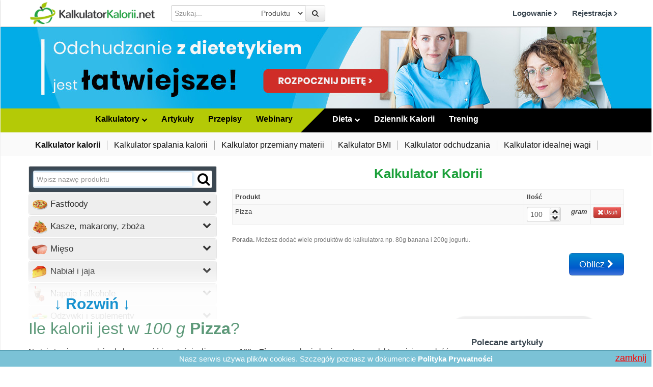

--- FILE ---
content_type: text/html; charset=utf-8
request_url: https://kalkulatorkalorii.net/kalkulator-kalorii/16984-100-pizza-7
body_size: 23003
content:
<!DOCTYPE html>
<!--[if lt IE 7 ]>
<html class="ie ie6" lang="en"> <![endif]-->
<!--[if IE 7 ]>
<html class="ie ie7" lang="en"> <![endif]-->
<!--[if IE 8 ]>
<html class="ie ie8" lang="en"> <![endif]-->
<!--[if (gte IE 9)|!(IE)]><!-->
<html lang="pl" xmlns:fb="http://ogp.me/ns/fb#"> <!--<![endif]-->

<head>
    <link rel="preconnect" href="https://googleads.g.doubleclick.net">
    <link rel="preconnect" href="https://stats.g.doubleclick.net">

                <!-- PRELOAD -->
                    <link rel="preload" href="//cdn.kalkulatorkalorii.net/photos/Kopia%20Kopia%20Kopia%20Kopia%20darmowy%20kurs%20odchudzania.png" as="image">
            

    <link rel="preload" href="/fonts/fontawesome-webfont.woff2?v=4.7.0" as="font" type="font/woff2" crossorigin>
    <link rel="preload" href="/fonts/mem5YaGs126MiZpBA-UN_r8OXOhpOqc.woff2" as="font" type="font/woff2" crossorigin>
    <link rel="preload" href="/fonts/mem5YaGs126MiZpBA-UN_r8OUuhp.woff2" as="font" type="font/woff2" crossorigin>
    <link rel="preload" href="/fonts/mem8YaGs126MiZpBA-UFW50bbck.woff2" as="font" type="font/woff2" crossorigin>
    <link rel="preload" href="/fonts/mem8YaGs126MiZpBA-UFVZ0b.woff2" as="font" type="font/woff2" crossorigin>
    <link rel="preload" href="/fonts/mem5YaGs126MiZpBA-UN7rgOXOhpOqc.woff2" as="font" type="font/woff2" crossorigin>
    <link rel="preload" href="/fonts/mem5YaGs126MiZpBA-UN7rgOUuhp.woff2" as="font" type="font/woff2" crossorigin>
    <meta http-equiv="Content-Type" content="text/html; charset=utf-8" />
<title>Ile kalorii ma pizza w 100g? - KalkulatorKalorii.net</title>
<link rel="icon" type="image/png" href="/favicon2.png">
<meta name="title" content="Ile kalorii ma pizza w 100g? - KalkulatorKalorii.net" />
<meta name="description" content="Kalorie i wartości odżywcze w 100 g Pizza." />
<meta name="keywords" content="kalkulator kalorii, diety, odchudzanie, waga, wartości odżywcze" />
<meta name="language" content="pl" />
<meta property="fb:admins" content="1692506702" />
<meta property="og:site_name" content="KalkulatorKalorii.net"/>
<meta name="google-site-verification" content="qro-Fn_lZO9OkMuQ0TWJoDfW4ZNLsM-KvIFJFei3x88"/>

<meta name="viewport" content="width=device-width, initial-scale=1, maximum-scale=1">

    <link href="/css/main.min.css?20260117a" rel="stylesheet">


<!-- Google Tag Manager -->
<script>(function(w,d,s,l,i){w[l]=w[l]||[];w[l].push({'gtm.start':
new Date().getTime(),event:'gtm.js'});var f=d.getElementsByTagName(s)[0],
j=d.createElement(s),dl=l!='dataLayer'?'&l='+l:'';j.async=true;j.src=
'https://www.googletagmanager.com/gtm.js?id='+i+dl;f.parentNode.insertBefore(j,f);
})(window,document,'script','dataLayer','GTM-T4DR4XC5');</script>
<!-- End Google Tag Manager -->







            <meta property="og:title" content="Ile kalorii ma pizza w 100g? - KalkulatorKalorii.net" />
	<meta property="og:description" content="Ile kalorii jest w 100 g Pizza? Na tej stronie sprawdzisz kaloryczność i wartości odżywcze w 100 g Pizza oraz dowiedz się czy ten produkt powinien znaleźć się w Twojej codziennej diecie."/>
	<meta property="og:url" content="https://kalkulatorkalorii.net/kalkulator-kalorii/16984-100-pizza-7"/>
	<meta property="og:image" content="http://kalkulatorkalorii.net/images/kalkulatorkalorii_logo_250.png"/>
	<meta property="og:type" content="article"/>
	<link rel="canonical" href="https://kalkulatorkalorii.net/kalkulator-kalorii/16984-100-pizza-7">

<link rel="alternate" type="application/rss+xml" title="Blog" href="https://kalkulatorkalorii.net/blog/feed.rss" />


<script type="text/javascript">
    var i18n = {
        did_you_know : { title : "Czy wiesz, że...", randomize : "Losuj ciekawostkę"},
        grams : "gram", minutes : "minut", remove : "Usuń", tip : "Porada",
        show_more: "Pokaż więcej", show_less: "Pokaż mniej"
    }
</script>

<script type="text/javascript">
    var i18n_CULTURE = 'pl_PL';
</script>



<!-- Facebook Pixel Code o nazwie KalkulatorKalorii.net -->
<!-- <script>
  !function(f,b,e,v,n,t,s)
  {if(f.fbq)return;n=f.fbq=function(){n.callMethod?
  n.callMethod.apply(n,arguments):n.queue.push(arguments)};
  if(!f._fbq)f._fbq=n;n.push=n;n.loaded=!0;n.version='2.0';
  n.queue=[];t=b.createElement(e);t.async=!0;
  t.src=v;s=b.getElementsByTagName(e)[0];
  s.parentNode.insertBefore(t,s)}(window, document,'script',
  'https://connect.facebook.net/en_US/fbevents.js');
  fbq('init', '1912306282221779');
  fbq('track', 'PageView');
</script>
<noscript><img height="1" width="1" style="display:none"
  src="https://www.facebook.com/tr?id=1912306282221779&ev=PageView&noscript=1"
/></noscript> -->
<!-- End Facebook Pixel Code -->

<!-- GetResponse Analytics -->
  <script type="text/javascript">
      
  (function(m, o, n, t, e, r, _){
          m['__GetResponseAnalyticsObject'] = e;m[e] = m[e] || function() {(m[e].q = m[e].q || []).push(arguments)};
          r = o.createElement(n);_ = o.getElementsByTagName(n)[0];r.async = 1;r.src = t;r.setAttribute('crossorigin', 'use-credentials');_.parentNode .insertBefore(r, _);
      })(window, document, 'script', 'https://ga.getresponse.com/script/2f01e430-da77-42c5-aaf5-c21cc2ae3ee6/ga.js', 'GrTracking');


  </script>
  <!-- End GetResponse Analytics -->
</head>

<body>
    <!-- Google Tag Manager (noscript) -->
    <noscript><iframe src="https://www.googletagmanager.com/ns.html?id=GTM-T4DR4XC5"
    height="0" width="0" style="display:none;visibility:hidden"></iframe></noscript>
    <!-- End Google Tag Manager (noscript) -->

<div id="fb-root"></div>

<!-- Header -->
<header id="header" class="container-fluid">
    <div class="fullblock">
        <div class="topbar">
            <div class="container-fluid">

                <!-- Nav -->
                <nav id="nav">

                    <!-- Mobile Nav Toggler -->
                    <div class="nav-toggle">
                        <a href="#mobile-menu" class="js-scroll-to"></a>
                    </div>

                    <!-- Logo -->
                    <div class="logo hidden-phone" style="margin: 2px 0 2px 0;">
                        <a href="/">
                            <img src="/images/logo.png" alt="KalkulatorKalorii.net"
                                 style="height: 48px"/>
                        </a>
                    </div>
                    <div class="logo-phone visible-phone pull-left" style="margin: 2px 0 2px 0; width: auto;">
                        <a href="/">
                            <img src="/images/logo.png" alt="KalkulatorKalorii.net"
                                 style="width: 180px; margin-top: 6px;"/>
                        </a>
                    </div>

                    <!-- /Logo -->

                    

                    
                        <div class="hidden-phone search-section">
                            <input type="text" class="input-medium menu-search-box" placeholder="Szukaj...">
                            <select class="searching-select">
                                                    <option value="product">Produktu</option>
                            <option value="recipe">Przepisu</option>
                            <option value="article">Artykułu</option>
                            <option value="training">Ćwiczenia</option>
                                                    </select>
                        </div>
                        <button class="btn menu-search-button hidden-phone">
                            <i class="fa fa-search"></i>
                        </button>

                        <div class="search-toggle js-show-mobile-search visible-phone">
                            <a href="#"><i class="fa fa-search"></i></a>
                        </div>

                        <!-- Main Menu -->
                        <ul class="sf-menu hidden-phone" style="margin: 10px 0px;">
                                                                                                <li>
                                        <a href="#login-dialog" role="button" data-toggle="modal" rel="nofollow">Logowanie <i class="fa fa-chevron-right fa-sm"></i></a>
                                    </li>
                                    <li>
                                        <a href="/rejestracja" rel="nofollow">Rejestracja <i class="fa fa-chevron-right fa-sm"></i></a>
                                    </li>
                                                            
                        </ul>
                        <!-- /Main Menu -->
                                    </nav>
                <!-- /Nav -->

                <div class="mobile-search js-mobile-search-options row-fluid text-center m-top-15 m-bottom-10 hide">
                    <div class="nav-tabs row-fluid">
                        <div class="mob-25 tab active" data-resource="product" data-placeholder="Szukaj produktów...">Produktów</div>
                        <div class="mob-25 tab " data-resource="training" data-placeholder="Szukaj ćwiczeń...">Ćwiczeń</div>
                        <div class="mob-25 tab " data-resource="recipe" data-placeholder="Szukaj przepisów...">Przepisów</div>
                        <div class="mob-25 tab " data-resource="article" data-placeholder="Szukaj artykułów...">Artykułów</div>
                    </div>

                    <div class="row-fluid mobile-search-form">
                        <input type="text" name="query" class="input-medium form-control" placeholder="Szukaj...">
                        <button class="js-do-mobile-search">
                            <i class="fa fa-search"></i>
                        </button>
                    </div>
                </div>
            </div>
        </div>

        <!-- Mobile Menu -->
        <div id="mobile-menu" class="mobile-menu">
            <div class="mobile-menu-inner">
                <ul>
                    <li >
                        <a href="/">Strona Główna</a>                    </li>
                                                                <li class="m-col-50" style="border-right: 1px solid #546370;"><a href="/rejestracja">Rejestracja</a></li>
                                                                <li class="m-col-50" style="border-left: 1px solid #242c32;"><a href="/logowanie-mobilne">Logowanie</a></li>
                                        <!-- <li class="clearfix"><a href="/wyzwanie/schudni-do-konca-roku-2018">Schudnij do końca roku &raquo;</a></li> -->
                    <li><a class="js-show-on-click" href="#diet-menu">Dieta Odchudzająca <b class="fa fa-caret-down"></b></a>
                        <ul id="diet-menu" class="hidden">
                            <li><a href="/landing/dieta-extra-smaczna"><strong>Dieta Odchudzająca Online</strong></a></li>
                            <li><a href="/landing/dieta-dla-mezczyzn">Dieta dla mężczyzn</a></li>
                            <li><a href="/landing/dieta-bezlaktozowa">Dieta bez laktozy</a></li>
                            <li><a href="/landing/dieta-w-niedoczynnosci-tarczycy">Dieta przy niedocznności tarczycy</a></li>
                            <li><a href="/landing/dieta-na-zaburzenia-lipidowe">Dieta w zabrzeniach lipidowych</a></li>
                            <li><a href="/landing/dieta-przeciko-zaparciowa">Dieta przeciwko zaparciom</a></li>
                            <li><a href="/landing/dieta-cukrzycowa">Dieta dla cukrzyków</a></li>
                            <li><a href="/landing/dieta-dla-par">Dieta dla par</a></li>
                            <li><a href="/landing/dieta-wegetarianska">Dieta wegetariańska</a></li>
                        </ul>
                    </li>
                                            <li >
                            <a href="/landing/dziennik-kalorii">Dziennik kalorii</a>                        </li>
                                        <li>
                                                                                    <a href="/landing/plan-treningowy-dla-kobiet">Plany treningowe</a>
                                                                        </li>
                    <li>
                        <a>
                            Kalkulatory                        </a>
                        <ul>
                            <li><a href="/kalkulator-kalorii">Kalkulator kalorii</a></li>
                            <li><a href="/kalkulator-spalania-kalorii">Kalkulator spalania kalorii</a></li>
                            <li><a href="/przemiana-materii">Kalkulator przemiany materii</a></li>
                            <li><a href="/kalkulator-bmi">Kalkulator BMI</a></li>
                            <li><a href="/kalkulator-odchudzania">Kalkulator odchudzania</a></li>
                            <li><a href="/kalkulator-idealnej-wagi">Kalkulator idealnej wagi</a></li>
                        </ul>
                    </li>
                    <li><a href="/tabela-kalorii">Tabela kalorii</a></li>
                    <li><a href="/tabela-cwiczen">Tabela spalania kalorii</a></li>
                    <li><a href="/blog">Artykuły</a></li>
                    <li><a href="/przepisy">Przepisy</a></li>
                    <li><a href="/motywatory">Motywatory</a></li>
                    <li><a href="/cennik/wybierz" class="strong">Cennik naszych usług</a></li>
                                    </ul>
            </div>
        </div>
        <!-- /Mobile Menu -->

                
    </div>
</header>
<!-- /Header -->




<!-- Content -->
<div id="content">

    <!-- Service -->
    <div class="fullblock blockgrey">
                                                            <input type="hidden" id="can-promote-newsletter" value="1"></i>
                                        <div class="pod-rek" style="min-height: 160px; overflow: hidden; position: relative;">
                        <div class="container-fluid">
                            <div data-type="Wewnętrzna" data-campaign="DIETA z dietetykiem jest lepsza" class="container-fluid js-wew">
    <a style="display: block;" href="/landing/dieta-extra-smaczna">
        <img class="hidden-phone" src="//cdn.kalkulatorkalorii.net/akcje/odchudzanie-z-dietetykiem-daje-lepsze-efekty/podstrona_latwiejsze.jpg" alt="odchudzanie-z-dietetykiem-daje-lepsze-efekty" style="width: 100%;">
        
    </a>
</div>
<style>.pod-rek {background: linear-gradient(118deg, #02ace7 47%, #02ace7 50%, #02ace7 100%)}</style>                        </div>
                                                                
                                    <style>
                                        .bwp {
                                            background: #000;
                                            color: #fff !important;
                                            padding: 8px 20px;
                                            text-align: center;
                                            font-family: Helvetica;
                                            font-size: 18px !important;
                                            position: absolute;
                                            top: 0;
                                            width: 100%;
                                            opacity: 0.8;
                                            font-weight: bold;
                                        }
                                        @media (max-width:  700px) {
                                            .bwp {
                                                padding: 4px 5px;
                                                font-size: 15px !important;

                                            }
                                        }
                                    </style>
                    </div>
                        <div class="container-fluid">


            <style>


    .in-report {
        height: 485px;
        height: 300px;
        overflow: hidden;
        position: relative;
    }

    .in-report.js-mobile-calorie-calculator {
        height: 300px;
    }

    .in-report .fog {
        height: 100px;
        position: absolute;
        bottom: 0;
        opacity: 0.9;
        width: 100%;
        /*text-align: center;*/

        background: -moz-linear-gradient(bottom, rgba(255,255,255,1) 50%,rgba(255,255,255,0) 100%);
        background: -webkit-linear-gradient(bottom, rgba(255,255,255,1) 50%,rgba(255,255,255,0) 100%);
        background: linear-gradient(to top, rgba(255,255,255,1) 50%,rgba(255,255,255,0) 100%);
        /*filter: progid:DXImageTransform.Microsoft.gradient( startColorstr='#ffffff', endColorstr='#00ffffff',GradientType=0 );*/
    }
    .in-report .fog a {
        margin-top: 50px;
        margin-left: 50px;
        display: block;
        font-size: 30px;
        font-weight: bold;
    }

    .inner-nav {
        width: 100%;
        overflow: hidden;
    }

    .inner-nav .nav {
        width: 130%;
    }

    .inner-nav .nav>li>span {
        display: block;
        cursor: pointer;
    }

    .inner-nav .nav-tabs>li>span, .nav-pills>li>span {
        padding-right: 12px;
        padding-left: 12px;
        margin-right: 2px;
        line-height: 14px;
    }

    .inner-nav .nav-tabs>li>span {
        padding-top: 8px;
        padding-bottom: 8px;
        line-height: 20px;
        border: 1px solid transparent;
        -webkit-border-radius: 4px 4px 0 0;
        -moz-border-radius: 4px 4px 0 0;
        border-radius: 4px 4px 0 0;
    }

    .inner-nav .nav li span {
        color: #3c4852;
        font-size: 13px;
        font-weight: normal;
        padding: 8px 15px;
        text-align: left;
    }

    .inner-nav .nav>li>span:hover {
        background: #29c06d;
        color: #FFF;
    }

    .inner-nav .nav-tabs>li>span:hover, .inner-nav .nav-tabs>li>span:focus {
        border-color: #eee #eee #ddd;
    }

    .inner-nav .nav-tabs>.active>span {
        font-weight: bold;
    }

    .inner-nav .nav-tabs>.active>span, .inner-nav .nav-tabs>.active>span:hover, .inner-nav .nav-tabs>.active>span:focus {
        color: #555;
        cursor: default;
        background-color: #fff;
        border: 1px solid #ddd;
        border-bottom-color: transparent;
    }

    @media (max-width: 800px) {
        .inner-nav .navbar {
            border-bottom: 1px solid #ddd;
        }

        .inner-nav .nav {
            width: 100%;
        }

        .inner-nav .nav-collapse {
            background: #f3f3f3;
        }

        .inner-nav .nav > li {
            width: 100%;
        }

        .inner-nav .nav li span {
            font-size: 15px;
            border-bottom: 1px solid #ddd;
            color: #08c;
        }
    }


    ul.submenu {
/*        background: #5c6872;
        color: #fff;*/
        /*background: #f8f8f8;
        background: #f3f3f3;*/
    }


    .main-menu ul li.active a {
        /*border-bottom: 1px solid #f8f8f8;
        border-bottom: 1px solid #f3f3f3;*/
        /*background: #5c6871 !important;
        color: #fff !important;*/
    }

</style>


<style>
    .blockgrey {
        background: #fff;
    }
</style>

<div class="v5">
	<div id="main-menu" class="main-menu hidden-phone1 row-fluid">

		<div id="left-menu" class="span6 m-bottom-0 no-min-height">
	        <ul class="right left">
	            	                	                    <li class="visible-mobile level-1">
	                    	<a href="/rejestracja"><i class="ico ico-rejestracja"></i> Rejestracja</a>
	                    </li>
	                    <li class="visible-mobile level-1">
	                    	<a href="/logowanie-mobilne"><i class="ico ico-logowanie"></i> Logowanie</a>
	                    </li>
	                	            	        	<li class="level-1">
	        		<a href="#kalkulatory">
	        			<i class="ico ico-kalkulatory"></i> Kalkulatory
	        			<i class="fa fa-chevron-right has-next-level"></i>
	        			<i class="fa fa-chevron-down fa-sm hidden-phone"></i>
	        		</a>
	        		<div id="kalkulatory" class="submenu row-fluid" style="display: none;">
	        			<div class="span9">
	        				<div class="submenu-header">
	        					<a class="pull-left js-go-back visible-mobile"><i class="fa fa-lg fa-chevron-left"></i></a>
	        					<!-- <a class="pull-right js-close-menu visible-mobile"><i class="fa fa-lg fa-close"></i></a> -->
	        					<div class="h3">Kalkulatory:</div>
	        				</div>
	        				<div class="row-fluid">
	        					<ul class="span4 m-text-left">
	        						<li>
		        						<a href="/kalkulator-kalorii">
	        								<i class="ico-md ico-kalk-kalorii ico-center"></i>
		        							<strong>Kalkulator Kalorii</strong>
		        						</a>
	        							<p class="hidden-phone">Błyskawicznie sprawdź kalorie i wartości odżywcze ponad 18 000 produków.</p>
										<a class="btn btn-red hidden-phone" href="/kalkulator-kalorii">Sprawdź <i class="fa fa-chevron-right"></i></a>
	        						</li>
	        					</ul>
	        					<ul class="span4 submenu-list">
	        						<li>
	        							<a href="/kalkulator-spalania-kalorii">
	        								<i class="ico-md ico-kalk-spalania ico-left"></i>
	        								Kalkulator spalania kalorii        								</a>
	        						</li>
	        						<li>
	        							<a href="/przemiana-materii">
	        								<i class="ico-md ico-kalk-przemiany-materii ico-left"></i>
	        								Kalkulator przemiany materii        								</a>
	        						</li>
	        						<li>
	        							<a href="/kalkulator-bmi">
	        								<i class="ico-md ico-kalk-bmi ico-left"></i>
	        								Kalkulator <br class="hidden-phone"> BMI
        								</a>
	        						</li>
	        					</ul>
	        					<ul class="span4 submenu-list">
	        						<li>
	        							<a href="/kalkulator-odchudzania">
	        								<i class="ico-md ico-kalk-odchudzania ico-left"></i>
	        								Kalkulator odchudzania        								</a>
	        						</li>
	        						<li>
	        							<a href="/kalkulator-idealnej-wagi">
	        								<i class="ico-md ico-kalk-wagi ico-left"></i>
	        								Kalkulator idealnej wagi        								</a>
	        						</li>
	        					</ul>
	        				</div>
	        			</div>
	        			<div class="span3">
	        				<div class="submenu-header hidden-phone">
		        				<div class="h3">Tabele:</div>
		        			</div>
	        				<p class="hidden-phone">W tabelach możesz błyskawicznie porównać duże ilości produktów lub ćwiczeń.</p>
	        				<ul class="submenu-list">
	        					<li style="border:0"><div class="h4 text-center visible-mobile">Tabele:</div></li>
        						<li>
        							<a href="/tabela-kalorii">
        								<i class="ico-md ico-tabela-produktow ico-left"></i>
        								Tabela kaloryczności produktow    								</a>
        						</li>
        						<li>
        							<a href="/tabela-cwiczen">
        								<i class="ico-md ico-tabela-cwiczen ico-left"></i>
        								Tabela <br class="hidden-phone"> ćwiczeń
    								</a>
        						</li>
        					</ul>
	        			</div>	        			
	        		</div>
	        	</li>
	        	<li class="level-1"><a href="/blog"><i class="ico ico-artykuly"></i> Artykuły</a></li>
	        	<li class="level-1"><a href="/przepisy"><i class="ico ico-przepisy"></i> Przepisy</a></li>
	        	<li class="level-1"><a href="/wideo"><i class="ico ico-moje-konto"></i> Webinary</a></li>
	        </ul>
		</div>
        
        <ul class="span7 left dark">
        	<li class="diag hidden-phone"></li>
        	    				        	<li>
	        		<a href="#kup-diete"><i class="ico ico-dieta"></i> Dieta <i class="fa fa-chevron-down fa-sm"></i></a>
	        		<div id="kup-diete" class="submenu submenu-dark row-fluid" style="display: none;     left: 168px;">
    					<ul class="span3 m-text-left">
    						<li>
    							<div class="h3">Dieta odchudzająca:</div>
								
								<i class="ico-md ico-dieta-extra-smaczna ico-center m-bottom-0"></i>
        						<a class="m-bottom-0" href="/landing/dieta-extra-smaczna">Dieta Extra Smaczna</a>
    							<p class="hidden-phone">Indywidualnie dopasowana dieta na bazie lekkich wersji domowych potraw.</p>
								<a class="btn btn-red hidden-phone" href="/landing/dieta-extra-smaczna">Sprawdź <i class="fa fa-chevron-right"></i></a>
    						</li>
    					</ul>
    					<div class="span5 text-center" style="border-left: 1px solid #fff; min-height: 272px;">
    						<div class="h3">Popularne diety:</div>
    						<div class="row-fluid">
    							<div class="span4">
    								<i class="ico-md ico-dieta-na-mase ico-center"></i>
    								<a href="/landing/dieta-na-mase">
    									Dieta<br> na masę
	    								<span class="btn btn-red btn-sm v-space-20 hidden-phone" href="/landing/dieta-na-mase">Sprawdź <i class="fa fa-chevron-right"></i></span>
	    							</a>
    							</div>
    							<div class="span4">
    								<i class="ico-md ico-dieta-wege ico-center"></i>
    								<a href="/landing/dieta-wegetarianska">
    									Dieta wegetariańska
	    								<span class="btn btn-red btn-sm v-space-20 hidden-phone" href="/landing/dieta-wegetarianska">Sprawdź <i class="fa fa-chevron-right"></i></span>
	    							</a>
    							</div>
    							<div class="span4">
    								<i class="ico-md ico-dieta-dla-par ico-center"></i>
    								<a href="/landing/dieta-dla-par">
    									Dieta<br> dla par
    									<span class="btn btn-red btn-sm v-space-20 hidden-phone" href="/landing/dieta-dla-par">Sprawdź <i class="fa fa-chevron-right"></i></span>
    								</a>
    							</div>
    						</div>
    					</div>
    					<div class="span4 submenu-list" style="border-left: 1px solid #fff; padding-left: 30px;min-height: 272px;">
<!--     						<h3 class="text-center">Diety specjalistyczne:</h3>
							<br> -->
							<ul class="compact-list">
	                            <li><a href="/landing/dieta-przy-insulinoopornosci">Dieta przy insulinooporności</a></li>
	                            <li><a href="/landing/dieta-cukrzycowa">Dieta dla cukrzyków</a></li>
	                            <li><a href="/landing/dieta-bezlaktozowa">Dieta bez laktozy</a></li>
	                            <li><a href="/landing/dieta-w-niedoczynnosci-tarczycy">Dieta przy niedocznności tarczycy</a></li>
	                            <li><a href="/landing/dieta-na-zaburzenia-lipidowe">Dieta na obniżenie cholesterolu</a></li>
	                            <li><a href="/landing/dieta-nadcisnienie">Dieta na nadciśnienie</a></li>
	                            <li><a href="/landing/dieta-przeciko-zaparciowa">Dieta przeciwko zaparciom</a></li>
	                            <li><a href="/landing/dieta-po-ciazy">Dieta po ciąży</a></li>
	                            <li><a href="/landing/dieta-dla-mezczyzn">Dieta dla mężczyzn</a></li>
							</ul>
    					</div>
	        		</div>
	        	</li>
		        		        		        		        	<li><a href="/landing/dziennik-kalorii"><i class="ico ico-dziennik"></i> Dziennik Kalorii</a></li>
		        	        	<li><a href="/landing/plan-treningowy-dla-kobiet"><i class="ico ico-trening"></i> Trening</a></li>
	        	<!-- <li><a style="color: red;" href="/wyzwanie/schudnij-2025"> Schudnij w Nowym Roku</a></li> -->
        	        </ul>
    </div> <!-- /main-menu -->

    <div id="submenu" class="nav nav-pills hidden-phone" >
	    <ul class="nav nav-pills">
                    <li  class="strong" >
                <a href="/kalkulator-kalorii">Kalkulator kalorii</a>            </li>
            <li >
                <a href="/kalkulator-spalania-kalorii">Kalkulator spalania kalorii</a>            </li>
            <li >
                <a href="/przemiana-materii">Kalkulator przemiany materii</a>            </li>
            <li >
                <a href="/kalkulator-bmi">Kalkulator BMI</a>            </li>
            <li >
                <a href="/kalkulator-odchudzania">Kalkulator odchudzania</a>            </li>
            <li >
                <a href="/kalkulator-idealnej-wagi">Kalkulator idealnej wagi</a>            </li>
                </ul>
    </div>

    <div class="visible-phone mobile-submenu">
    	    </div>




</div>






<div class="container-fluid">

        <div class="row-fluid">
            
<div class="calorie-calculator calculator row-fluid form hidden-phone in-report">

    <div id="accordion2" class="js-list accordion span4 no-margin js-alignTo">

        <div class="search-box form-inline">
            <div class="search-inner">
                <input class="js-search-box" type="text" placeholder="Wpisz nazwę produktu">
                <button class="js-search-button"><i class="fa fa-search"></i></button>
            </div>
        </div>
        <div class="js-category-list">
                            <div class="accordion-group" style="height: 40px;">
                    <div class="accordion-heading">
                        <a class="accordion-toggle" data-toggle="collapse" data-parent="#accordion2" href="#category-2">
                            <img class="icon" src="/sfCalorieCalcPlugin/images/food/pizza.png" alt="+">
                            Fastfoody                            <i class="fa fa-chevron-down pull-right"></i>
                        </a>
                    </div>
                    <div zid="category-2" class="accordion-body collapse" data-category="2">
                        <ul>
                            <li>
                                Wczytywanie
                                <img src="/sfCalorieCalcPlugin/images/ajax-loader.gif" alt="">
                            </li>
                        </ul>
                    </div>
                </div>
                            <div class="accordion-group" style="height: 40px;">
                    <div class="accordion-heading">
                        <a class="accordion-toggle" data-toggle="collapse" data-parent="#accordion2" href="#category-11">
                            <img class="icon" src="/sfCalorieCalcPlugin/images/food/pasta.png" alt="+">
                            Kasze, makarony, zboża                            <i class="fa fa-chevron-down pull-right"></i>
                        </a>
                    </div>
                    <div zid="category-11" class="accordion-body collapse" data-category="11">
                        <ul>
                            <li>
                                Wczytywanie
                                <img src="/sfCalorieCalcPlugin/images/ajax-loader.gif" alt="">
                            </li>
                        </ul>
                    </div>
                </div>
                            <div class="accordion-group" style="height: 40px;">
                    <div class="accordion-heading">
                        <a class="accordion-toggle" data-toggle="collapse" data-parent="#accordion2" href="#category-1">
                            <img class="icon" src="/sfCalorieCalcPlugin/images/food/ham.png" alt="+">
                            Mięso                            <i class="fa fa-chevron-down pull-right"></i>
                        </a>
                    </div>
                    <div zid="category-1" class="accordion-body collapse" data-category="1">
                        <ul>
                            <li>
                                Wczytywanie
                                <img src="/sfCalorieCalcPlugin/images/ajax-loader.gif" alt="">
                            </li>
                        </ul>
                    </div>
                </div>
                            <div class="accordion-group" style="height: 40px;">
                    <div class="accordion-heading">
                        <a class="accordion-toggle" data-toggle="collapse" data-parent="#accordion2" href="#category-3">
                            <img class="icon" src="/sfCalorieCalcPlugin/images/food/cheese.png" alt="+">
                            Nabiał i jaja                            <i class="fa fa-chevron-down pull-right"></i>
                        </a>
                    </div>
                    <div zid="category-3" class="accordion-body collapse" data-category="3">
                        <ul>
                            <li>
                                Wczytywanie
                                <img src="/sfCalorieCalcPlugin/images/ajax-loader.gif" alt="">
                            </li>
                        </ul>
                    </div>
                </div>
                            <div class="accordion-group" style="height: 40px;">
                    <div class="accordion-heading">
                        <a class="accordion-toggle" data-toggle="collapse" data-parent="#accordion2" href="#category-4">
                            <img class="icon" src="/sfCalorieCalcPlugin/images/food/liquids.png" alt="+">
                            Napoje i alkohole                            <i class="fa fa-chevron-down pull-right"></i>
                        </a>
                    </div>
                    <div zid="category-4" class="accordion-body collapse" data-category="4">
                        <ul>
                            <li>
                                Wczytywanie
                                <img src="/sfCalorieCalcPlugin/images/ajax-loader.gif" alt="">
                            </li>
                        </ul>
                    </div>
                </div>
                            <div class="accordion-group" style="height: 40px;">
                    <div class="accordion-heading">
                        <a class="accordion-toggle" data-toggle="collapse" data-parent="#accordion2" href="#category-15">
                            <img class="icon" src="/sfCalorieCalcPlugin/images/food/drugs.png" alt="+">
                            Odżywki i suplementy                            <i class="fa fa-chevron-down pull-right"></i>
                        </a>
                    </div>
                    <div zid="category-15" class="accordion-body collapse" data-category="15">
                        <ul>
                            <li>
                                Wczytywanie
                                <img src="/sfCalorieCalcPlugin/images/ajax-loader.gif" alt="">
                            </li>
                        </ul>
                    </div>
                </div>
                            <div class="accordion-group" style="height: 40px;">
                    <div class="accordion-heading">
                        <a class="accordion-toggle" data-toggle="collapse" data-parent="#accordion2" href="#category-5">
                            <img class="icon" src="/sfCalorieCalcPlugin/images/food/apple.png" alt="+">
                            Owoce                            <i class="fa fa-chevron-down pull-right"></i>
                        </a>
                    </div>
                    <div zid="category-5" class="accordion-body collapse" data-category="5">
                        <ul>
                            <li>
                                Wczytywanie
                                <img src="/sfCalorieCalcPlugin/images/ajax-loader.gif" alt="">
                            </li>
                        </ul>
                    </div>
                </div>
                            <div class="accordion-group" style="height: 40px;">
                    <div class="accordion-heading">
                        <a class="accordion-toggle" data-toggle="collapse" data-parent="#accordion2" href="#category-8">
                            <img class="icon" src="/sfCalorieCalcPlugin/images/food/bread.png" alt="+">
                            Pieczywo                            <i class="fa fa-chevron-down pull-right"></i>
                        </a>
                    </div>
                    <div zid="category-8" class="accordion-body collapse" data-category="8">
                        <ul>
                            <li>
                                Wczytywanie
                                <img src="/sfCalorieCalcPlugin/images/ajax-loader.gif" alt="">
                            </li>
                        </ul>
                    </div>
                </div>
                            <div class="accordion-group" style="height: 40px;">
                    <div class="accordion-heading">
                        <a class="accordion-toggle" data-toggle="collapse" data-parent="#accordion2" href="#category-10">
                            <img class="icon" src="/sfCalorieCalcPlugin/images/food/can.png" alt="+">
                            Produkty gotowe                            <i class="fa fa-chevron-down pull-right"></i>
                        </a>
                    </div>
                    <div zid="category-10" class="accordion-body collapse" data-category="10">
                        <ul>
                            <li>
                                Wczytywanie
                                <img src="/sfCalorieCalcPlugin/images/ajax-loader.gif" alt="">
                            </li>
                        </ul>
                    </div>
                </div>
                            <div class="accordion-group" style="height: 40px;">
                    <div class="accordion-heading">
                        <a class="accordion-toggle" data-toggle="collapse" data-parent="#accordion2" href="#category-12">
                            <img class="icon" src="/sfCalorieCalcPlugin/images/food/butter.png" alt="+">
                            Przyprawy i dodatki                            <i class="fa fa-chevron-down pull-right"></i>
                        </a>
                    </div>
                    <div zid="category-12" class="accordion-body collapse" data-category="12">
                        <ul>
                            <li>
                                Wczytywanie
                                <img src="/sfCalorieCalcPlugin/images/ajax-loader.gif" alt="">
                            </li>
                        </ul>
                    </div>
                </div>
                            <div class="accordion-group" style="height: 40px;">
                    <div class="accordion-heading">
                        <a class="accordion-toggle" data-toggle="collapse" data-parent="#accordion2" href="#category-9">
                            <img class="icon" src="/sfCalorieCalcPlugin/images/food/shark.png" alt="+">
                            Ryby i owoce morza                            <i class="fa fa-chevron-down pull-right"></i>
                        </a>
                    </div>
                    <div zid="category-9" class="accordion-body collapse" data-category="9">
                        <ul>
                            <li>
                                Wczytywanie
                                <img src="/sfCalorieCalcPlugin/images/ajax-loader.gif" alt="">
                            </li>
                        </ul>
                    </div>
                </div>
                            <div class="accordion-group" style="height: 40px;">
                    <div class="accordion-heading">
                        <a class="accordion-toggle" data-toggle="collapse" data-parent="#accordion2" href="#category-7">
                            <img class="icon" src="/sfCalorieCalcPlugin/images/food/candys.png" alt="+">
                            Słodycze, desery, ciasta                            <i class="fa fa-chevron-down pull-right"></i>
                        </a>
                    </div>
                    <div zid="category-7" class="accordion-body collapse" data-category="7">
                        <ul>
                            <li>
                                Wczytywanie
                                <img src="/sfCalorieCalcPlugin/images/ajax-loader.gif" alt="">
                            </li>
                        </ul>
                    </div>
                </div>
                            <div class="accordion-group" style="height: 40px;">
                    <div class="accordion-heading">
                        <a class="accordion-toggle" data-toggle="collapse" data-parent="#accordion2" href="#category-6">
                            <img class="icon" src="/sfCalorieCalcPlugin/images/food/broccoli.png" alt="+">
                            Warzywa                            <i class="fa fa-chevron-down pull-right"></i>
                        </a>
                    </div>
                    <div zid="category-6" class="accordion-body collapse" data-category="6">
                        <ul>
                            <li>
                                Wczytywanie
                                <img src="/sfCalorieCalcPlugin/images/ajax-loader.gif" alt="">
                            </li>
                        </ul>
                    </div>
                </div>
                            <div class="accordion-group" style="height: 40px;">
                    <div class="accordion-heading">
                        <a class="accordion-toggle" data-toggle="collapse" data-parent="#accordion2" href="#category-13">
                            <img class="icon" src="/sfCalorieCalcPlugin/images/food/salads.png" alt="+">
                            Wegetariańskie                            <i class="fa fa-chevron-down pull-right"></i>
                        </a>
                    </div>
                    <div zid="category-13" class="accordion-body collapse" data-category="13">
                        <ul>
                            <li>
                                Wczytywanie
                                <img src="/sfCalorieCalcPlugin/images/ajax-loader.gif" alt="">
                            </li>
                        </ul>
                    </div>
                </div>
                            <div class="accordion-group" style="height: 40px;">
                    <div class="accordion-heading">
                        <a class="accordion-toggle" data-toggle="collapse" data-parent="#accordion2" href="#category-14">
                            <img class="icon" src="/sfCalorieCalcPlugin/images/food/soups.png" alt="+">
                            Zupy                            <i class="fa fa-chevron-down pull-right"></i>
                        </a>
                    </div>
                    <div zid="category-14" class="accordion-body collapse" data-category="14">
                        <ul>
                            <li>
                                Wczytywanie
                                <img src="/sfCalorieCalcPlugin/images/ajax-loader.gif" alt="">
                            </li>
                        </ul>
                    </div>
                </div>
                    </div>
        <div class="js-search-result hide accordion">
            <div class="accordion-group accordion-body" style="max-height: 600px;">
                <div class="accordion-heading js-go-back clickable" style="padding: 8px 15px; border-bottom: 1px dashed #eee;"><strong>&larr; Powrót</strong></div>
                <ul>
                    <li class="js-loading hide">
                        Wczytywanie
                        <img src="/sfCalorieCalcPlugin/images/ajax-loader.gif" alt="">
                    </li>
                </ul>
            </div>
        </div>
    </div>
    <div class="span8 js-floating">
        <input class="js-base-unit" type="hidden" value="<i>gram</i>">
                                    <div class="h2 text-center">Kalkulator kalorii</div>
                            <div class="calculator-form" >
            <div class="alert-placeholder"></div>
            <table class="fuelux js-selected-items-form table table-striped table-hover table-condensed">
                <thead>
                    <tr>
                        <th>Produkt</th>
                        <th style="width: 120px;">Ilość</th>
                        <th style="width: 54px;"></th>
                    </tr>
                </thead>
                <tbody>
                </tbody>
            </table>
            <p class="small"><b>Porada.</b> Możesz dodać wiele produktów do kalkulatora np. 80g banana i 200g jogurtu.</p>

            <form action="/kalkulator-kalorii/compare" method="post" class="pull-left">
                <input type="hidden" class="js-selected-items" name="products" value="">
                <a class="compare btn btn-large btn-primary" href="#compare" type="button">Porównaj produkty</a>
            </form>

            <!-- <div id="wynik"></div> -->
            <form action="/kalkulator-kalorii/calculate" method="post" class="pull-right">
                <input type="hidden" class="js-selected-items" name="products" value="">
                <a class="calculate btn btn-large btn-primary" href="#compose" type="button">Oblicz <i class="fa fa-chevron-right"></i></a>
            </form>
            <div class="clearfix"></div>

                            <div data-type="Wewnętrzna" data-campaign="Aplikacja 2.0" class="js-wew" style="position: relative; margin-top: 30px;">
        <img class="hidden-phone" data-src="//cdn.kalkulatorkalorii.net/akcje/aplikacja-2-0/kalkulator-kalorii-desktop.jpg" alt="Nowa aplikacja mobilna" style="width: 100%;">

<div class="calc-app-buttons hidden-phone">
<a class="calc-app-button android" href="https://play.google.com/store/apps/details?id=com.ionicframework.test589929&utm_source=kalkulatorkalorii.net&utm_medium=banner&utm_campaign=nowa_wersja&utm_term=kk_form&utm_content=desktop" target="_blank" title="Kliknij by pobrać"><img data-src="//cdn.kalkulatorkalorii.net/sg/aplikacja/googleplay-button.png" alt="Ściągnij z Google Play"></a>
            <a class="calc-app-button ios" href="https://itunes.apple.com/pl/app/kalkulatorkalorii.net/id1018914296?&utm_source=kalkulatorkalorii.net&utm_medium=banner&utm_campaign=nowa_wersja&utm_term=kk_form&utm_content=desktop&mt=8#" target="_blank" title="Kliknij by pobrać"><img data-src="//cdn.kalkulatorkalorii.net/sg/aplikacja/appstore-button.png" alt="Ściągnij z AppStore"></a>
    </div>

</div>

<style>
.calc-app-buttons {position: absolute; bottom: 15px; left: 5px;} .calc-app-button img { width: 130px;} .sg-button:hover { opacity: 0.7; }
@media(max-width:600px) { .calc-app-button img { width: 150px;} }
</style>            
        </div>
            </div>


            <div class="fog">
            <a class="clickable js-expand">&darr; Rozwiń &darr;</a>
        </div>
    
</div>


<input type="hidden" id="default-serving-description" value="Przecięna porcja produktu ma 100 gram.">



<div id="wynik"></div>
        </div>

        <div class="row-fluid">

        <div class="span9 left-column report">


            
            <input type="hidden" id="selected-items" value="%5B%7B%22id%22%3A%2216984%22%2C%22category_id%22%3A%222%22%2C%22meta_product_id%22%3A%2216984%22%2C%22name%22%3A%22Pizza%22%2C%22calories%22%3A223%2C%22protein%22%3A9.8%2C%22fat%22%3A2.5%2C%22carbohydrates%22%3A40.2%2C%22serving_size%22%3Anull%2C%22serving_size_desc%22%3Anull%2C%22genitive_name%22%3Anull%2C%22plural_name%22%3Anull%2C%22plural_genitive_name%22%3Anull%2C%22description%22%3A%22%3Cdiv+class%3D%5C%22row-fluid%5C%22%3E+%3Cdiv+class%3D%5C%22span12%5C%22%3E+%3Ch3%3EDodatkowe+informacje%3C%5C%2Fh3%3E+%3Cp%3EPizza+jest+g%5Cu0142%5Cu00f3wnie+%5Cu017ar%5Cu00f3d%5Cu0142em+w%5Cu0119glowodan%5Cu00f3w%2C+kt%5Cu00f3re+s%5Cu0105+wa%5Cu017cnym+elementem+diety.+W%5Cu0119glowodany+s%5Cu0105+g%5Cu0142%5Cu00f3wnym+%5Cu017ar%5Cu00f3d%5Cu0142em+energii+dla+Twojego+organizmu%2C+dlatego+te%5Cu017c+powinny+stanowi%5Cu0107+od+45+do+65%25+dziennego+zapotrzebowania+na+kalorie.+Jednak+sprawd%5Cu017a+ile+ten+produkt+posiada+dobroczynnych+cukr%5Cu00f3w+z%5Cu0142o%5Cu017conych%2C+a+ile+mo%5Cu017ce+mie%5Cu0107+przetworzonych%2C+pozbawionych+warto%5Cu015bci+od%5Cu017cywczych+cukr%5Cu00f3w+prostych%2C+kt%5Cu00f3re+wzmagaj%5Cu0105+Tw%5Cu00f3j+apetyt+i+sprzyjaj%5Cu0105+gromadzeniu+si%5Cu0119+tkanki+t%5Cu0142uszczowej+w+organi%5Cu017amie.+Przeczytaj+nasz+poradnik%3A+%3Ca+href%3D%5C%22%5C%2Fblog%5C%2F6-zrodel-zdrowych-weglowodanow%5C%22%3E6+%5Cu017ar%5Cu00f3de%5Cu0142+dobrych+w%5Cu0119glowodan%5Cu00f3w%3C%5C%2Fa%3E.%3C%5C%2Fp%3E%3Cp%3ENale%5Cu017cy+podkre%5Cu015bli%5Cu0107%2C+%5Cu017ce+jest+%5Cu017ar%5Cu00f3d%5Cu0142em+bia%5Cu0142ka+%3Cabbr+title%3D%5C%22W+porcji+100g%5C%22%3E%289.8+g%29%3C%5C%2Fabbr%3E%2C+najbardziej+syc%5Cu0105cego+spo%5Cu015br%5Cu00f3d+makrosk%5Cu0142adnik%5Cu00f3w.%3C%5C%2Fp%3E+%3C%5C%2Fdiv%3E%3C%5C%2Fdiv%3E+%3Cdiv+class%3D%5C%22row-fluid%5C%22%3E+%3Cdiv+class%3D%5C%22span6%5C%22%3E+%3Ch5%3EZalety%3A%3C%5C%2Fh5%3E+%3Cul+class%3D%5C%22unstyled%5C%22%3E+%3Cli%3E+%3Ci+class%3D%5C%22icon-ok%5C%22%3E%3C%5C%2Fi%3E+dostarcza+bia%5Cu0142ko+%3C%5C%2Fli%3E+%3C%5C%2Ful%3E+%3C%5C%2Fdiv%3E+%3C%5C%2Fdiv%3E%22%2C%22summary%22%3Anull%2C%22auto_summary%22%3A%22Je%5Cu017celi+Pizza+b%5Cu0119dzie+Twoim+wyborem+w%5Cu015br%5Cu00f3d+wszytkich+fast+food%5Cu00f3w+to+masz+szcz%5Cu0119%5Cu015bcie+%3A%29+-+ten+produkt+ma+najmniejsz%5Cu0105+zawarto%5Cu015b%5Cu0107+t%5Cu0142uszczy+nasyconych+w%5Cu015br%5Cu00f3d+wszystkich+produkt%5Cu00f3w+z+tej+kategorii+-+co+oznacza%2C+%5Cu017ce+dbaj%5Cu0105c+o++figur%5Cu0119+mo%5Cu017cesz+pozwoli%5Cu0107+sobie+na+nieco+szale%5Cu0144stwa%21%22%2C%22is_public%22%3Atrue%2C%22hidden%22%3Afalse%2C%22updated_at%22%3A%222023-08-16+16%3A52%3A12%22%2C%22merged_with%22%3Anull%2C%22popularity%22%3A%22567%22%2C%22verified%22%3A%222021-02-09+18%3A02%3A59%22%2C%22slug%22%3A%22pizza-7%22%2C%22weight%22%3A100%2C%22quantity%22%3A100%7D%5D">

            <div class="row-fluid">
                <div class="span12 m-bottom-5">
                                                                                    <h1>Ile kalorii jest w <i>100 g</i>   <b>Pizza</b>?</h1>

                        <p style="font-size: 15px;">Na tej stronie sprawdzisz kaloryczność i wartości odżywcze w <i>100 g</i>   <b>Pizza</b> oraz dowiedz się czy ten produkt powinien znaleźć się w Twojej codziennej diecie.</p>
                                                        </div>
            </div>

            <div class="inner-nav">

                
                                    <ul class="nav nav-tabs">
                        <li class="active"><span href="#wartosci">Wartości odżywcze <b class="hidden-phone">w <i>100 g</i></b></span></li>
                        <li><span href="#rady-dietetyka">Rady dietetyka</span></li>
                                                    <li><span href="#opis">Szczegółówe informacje</span></li>
                                                <li><span href="#ciekawostki">Ciekawostki</span></li>
                        <li><span href="#limit-kalorii">Ile możesz zjeść?</span></li>
                                            </ul>
                            </div>

            
<div id="wartosci" class="show-grid summary short-summary" style="padding: 5px 5px;position: relative;">

<div class="row-fluid">
    <div class="span4">
        <div class="visible-phone text-center" style="margin: -5px 0 20px 0;">
            <p style="font-weight: strong; margin-bottom: 0px;">Zainstaluj aplikację KalkulatorKalorii</p>
            <a class="download-app-button android" href="https://play.google.com/store/apps/details?id=com.ionicframework.test589929&utm_source=kalkulatorkalorii.net&utm_medium=banner&utm_campaign=nowa_wersja&utm_term=kk_report&utm_content=mobile" target="_blank" title="Kliknij by pobrać"><img src="//cdn.kalkulatorkalorii.net/sg/aplikacja/googleplay-button.png" alt="Ściągnij z Google Play"></a>
            <a class="download-app-button ios" href="https://itunes.apple.com/pl/app/kalkulatorkalorii.net/id1018914296?&utm_source=kalkulatorkalorii.net&utm_medium=banner&utm_campaign=nowa_wersja&utm_term=kk_report&utm_content=mobile&mt=8#" target="_blank" title="Kliknij by pobrać"><img src="//cdn.kalkulatorkalorii.net/sg/aplikacja/appstore-button.png" alt="Ściągnij z AppStore"></a>
        </div>
<!--         <p class="text-center small strong" style="color: #333;">Wartości odżywcze w <i>100 g</i>:</p>
 -->
        <div class="nutrion-box">
            <div class="row-fluid text-center nutrition">
                <div class="span6 label calories">
                    <span>Kalorie</span><br>
                    <strong class="big">
                        223 kcal
                    </strong>
                </div>
                <div class="span6 label gda">
                    <span>Waga</span><br>
                    <strong>
                        <i>100 g</i>                    </strong>
                </div>

            </div>
            <div class="row-fluid text-center nutrition">
                <div class="span6 label carbs">
                    <span>Węglowodany</span><br>
                    <strong><i><i>40 g</i></i></strong>
                </div>
                <div class="span6 label fat">
                    <span>Tłuszcze</span><br>
                    <strong><i><i>3 g</i></i></strong>
                </div>

            </div>
            <div class="row-fluid text-center nutrition">
                <div class="span6 label protein">
                    <span>Białka</span><br>
                    <strong><i><i>10 g</i></i></strong>
                </div>
                <div class="span6 label fiber">
                    <span>Błonnik</span><br>
                    <strong><i><i>0 g</i></i></strong>
                </div>
            </div>
        </div>
        <div class="text-center">
            <a class="js-show-nv clicable" href="#nv">↓ Wartości odżywcze ↓</a>
        </div>
    </div>
    <div class="span4">
        <br>
    <img src="https://chart.apis.google.com/chart?chf=bg%2Cs%2CFFFFFF&cht=p&chs=300x160&chco=FFA500%2CfFeAbD&chd=t%3A18%2C4%2C76&chds=0%2C76.571428571429&chl=Bia%C5%82ka%7CT%C5%82uszcze%7CW%C4%99glowodany&chma=5%2C5%2C5%2C5" class="chart" />    </div>
    <div class="span4">
        <ul class="suggestions unstyled">
            <li class="strong" style="color: #333;">Podobne produkty</li>
                    <li>
                <a href="/kalkulator-kalorii/12263-100-tesco-italian-style-pollo-pizza">Italian Style Pollo Pizza - Tesco</a>            </li>
                    <li>
                <a href="/kalkulator-kalorii/2978-100-pizza-americano-tesco">Pizza Americano - Tesco</a>            </li>
                    <li>
                <a href="/kalkulator-kalorii/1185-100-pizza+capricciosa">Pizza Capricciosa</a>            </li>
                    <li>
                <a href="/kalkulator-kalorii/5992-100-pizza-z-pieca-kamiennego-z-salami">Pizza z pieca kamiennego z salami</a>            </li>
                </ul>
    </div>
</div>

</div> <!-- /brief-summary -->

<div id="nutrition-values" class="hide js-nutrition-values">
<div class="row-fluid">
    <br>

    <div class="span12">

        <table class="table table-striped table-hover">
            <thead>
                <tr>
                    <th colspan="2">Węglowodany</th>
                    <th><span class="help-popover pull-right" style="background:none;"
                        title="KalkulatorKalorii.net podpowiada" data-placement="right" rel="popover" data-content="% Wskazanego Dziennego Spożycia dla osoby dorosłej*">GDA %</span></th>
                    <th></th>
                </tr>
            </thead>
            <tbody>
                <tr><td>Ogółem</td><td>40.2&nbsp;g</td><td>13%</td><td></td></tr>                                                                                                
                <tr>
                    <th colspan="2">Witaminy</th>
                    <th><span class="help-popover pull-right" style="background:none;"
                        title="KalkulatorKalorii.net podpowiada" data-placement="right" rel="popover" data-content="% Wskazanego Dziennego Spożycia dla osoby dorosłej*">GDA %</span></th>
                    <th></th>
                </tr>
                                                                                                                                                                                
                <tr>
                    <th colspan="2">Minerały</th>
                    <th><span class="help-popover pull-right" style="background:none;"
                        title="KalkulatorKalorii.net podpowiada" data-placement="right" rel="popover" data-content="% Wskazanego Dziennego Spożycia dla osoby dorosłej*">GDA %</span></th>
                    <th></th>
                </tr>
                                                                                                                                                                                
                <tr>
                    <th colspan="2">Inne</th>
                    <th><span class="help-popover pull-right" style="background:none;"
                        title="KalkulatorKalorii.net podpowiada" data-placement="right" rel="popover" data-content="% Wskazanego Dziennego Spożycia dla osoby dorosłej*">GDA %</span></th>
                    <th></th>
                </tr>
                                                                
                <tr>
                    <th colspan="2">Tłuszcze i kwasy tłuszczowe</th>
                    <th><span class="help-popover pull-right" style="background:none;"
                        title="KalkulatorKalorii.net podpowiada" data-placement="right" rel="popover" data-content="% Wskazanego Dziennego Spożycia dla osoby dorosłej*">GDA %</span></th>
                    <th></th>
                </tr>
                <tr><td>Ogółem</td><td>2.5&nbsp;g</td><td>4%</td><td></td></tr>                                                                            </tbody>
        </table>
    </div>

</div>
<div class="row-fluid">
    <p><small><i>* Dzienne zalecane spożycie wyrażone w procentach dotyczy osób dorosłych i jest oparte na diecie uwzględniającej zapotrzebowanie kaloryczne równe 2000 kalorii/dziennie. Twoje dzienne zapotrzebowanie na poszczególne wartości odżywcze może być mniejsze lub większe w zależności od indywidualnych potrzeb.</i></small></p>
</div>

</div>


            
                            <div class="m-top-30">
                                            <h3 style="color: #222; font-size: 18px;">Ile waży pizza?</h3>
                                                    <p><strong>Kawałek</strong> pizza                                waży <i>150 g</i> i ma 335 kcal.
                            </p>
                                                            </div>

                <p class="m-top-20"><strong>Czy wiesz, że...</strong> nasza <a href="/tabela-kalorii">tabela kalorii </a> pozwoli Ci porównać wartości odżywcze Pizza z innymi produktami.</p>
            
            <div class="m-top-20">
                <div class="hidden-phone m-bottom-30" style="height: 176px;border-top: 2px solid #EDB18C;border-bottom: 2px solid #EDB18C;">
    <img data-src="//cdn.kalkulatorkalorii.net/photos/reklam1%20%281%29.png" alt="kurs odchudzania" style="float: left;height: 175px;margin-right: 20px;">
<h3 style="font-family: 'Open Sans', sans-serif; font-weight: normal; font-size: 32px; margin-top: 15px;"><span style="color: #5B362B;">Pobierz Ebooka Fit Desery </span></h3>
<p class="medium">Pyszne desery nie zawsze muszą mieć dużo kalorii!</p>
<a  data-type="Wewnętrzna" data-campaign="Ebook fit desery KK" href="https://app.getresponse.com/site2/6913871f3a33d8cc8a9decd4acf1fdbb/?u=hpP1f&webforms_id=SM7Ne" class="btn btn-large btn-danger js-wew">Odbierz ebooka<i class="icon-chevron-right icon-white"></i></a>
</div>            </div>

            <div id="rady-dietetyka">
                                                    
<div class="section-title text-center m-top-30 m-bottom-30">
    <h3>Wyeliminuj błędy żywieniowe</h3>
    <p>Czy wiesz, że popełniane codziennie błędy żywieniowe to najczęstsza przyczyna nadwagi?</p>
</div>

<p>Drobne błędy dietetyczne popełniane każdego dnia mają fatalny wpływ na masę ciała.
Znacząco zaburzają bilans kaloryczny, a przez to powodują tycie. Ich wyeliminowanie to podstawa skutecznego odchudzania
</p>

<p>Poznaj najczęściej popełniane błędy…</p>

<div class="row-fluid">
    <div class="span3 text-center" style="margin-top: 15px;">
        <img style="width: 80%" data-src="//cdn.kalkulatorkalorii.net/reports/calorie-calculator/slodzenie.jpg" alt="Słodzenie ciepłych napojów">
    </div>
    <div class="span9">
        <h3>1. Słodzenie ciepłych napojów</h3>
        <p>Jedna łyżeczka białego cukru waży 5g i dostarcza 19 kalorii. Pozornie niedużo. Tymczasem dosładzanie dwóch kaw dziennie dwoma łyżeczkami cukru zwiększa kaloryczność dziennego jadłospisu o 76 kalorii. Oznacza to, że w ciągu tygodnia, kaloryczność diety <b>wzrasta aż o 532 kalorie</b>. To tyle co duży, dwudaniowy obiad!</p>
        <p>Nie wyobrażasz sobie życia bez cukru? Rozumiemy to. Zastąp cukier zdrowszym i mniej kalorycznym zamiennikiem. Polecamy ksylitol, naturalny słodzik brzozowy, który dostarcza o ⅓ kalorii mniej niż cukier lub słodziki na bazie stewii, bezkaloryczne słodziki pozyskiwane z jej liści.</p>
    </div>
</div>

<div class="row-fluid">
    <div class="span3 text-center" style="margin-top: 15px;">
        <img style="width: 80%" data-src="//cdn.kalkulatorkalorii.net/reports/calorie-calculator/slodkie_napoje.jpg" alt="Picie soków">
    </div>
    <div class="span9">
        <h3>2. Picie soków</h3>
        <p>Myślisz, że sok to zdrowy dodatek do diety? Niekoniecznie. Dla osób odchudzających się to dodatkowe, zbędne źródło kalorii. Jedna szklanka soku owocowego dostarcza przeciętnie 100 kalorii. Jeżeli codziennie sięgasz po jedną szklankę soku, kaloryczność Twojego tygodniowego jadłospisu <b>wzrasta o 700 kalorii</b>. Pomyśl, że mniej więcej tyle kalorii powinno dostarczać śniadanie i drugie śniadanie na diecie 1600 kalorii. To naprawdę dużo.</p>
    </div>
</div>

<div class="row-fluid">
    <div class="span3 text-center" style="margin-top: 15px;">
        <img style="width: 80%" data-src="//cdn.kalkulatorkalorii.net/reports/calorie-calculator/ser_zolty.jpg" alt="Żółty ser">
    </div>
    <div class="span9">
        <h3>3. Sięganie po żółty ser</h3>
        <p>Od dzieciństwa jesteś przyzwyczajony do kanapek z szynką i żółtym serem? W takim razie nic dziwnego, że teraz walczysz z nadmiarem kilogramów. Jeden plasterek sera gouda waży około 30g i dostarcza aż 107 kalorii. Co więcej, dostarcza także sporej dawki nasyconych tłuszczów oraz soli. Dla porównania, 30g chudego sera twarogowego to źródło 34 kalorii. To także bogactwo pełnowartościowego białka i dobrze przyswajalnego wapnia</p>
    </div>
</div>

<div class="row-fluid">
    <div class="span3 text-center" style="margin-top: 15px;">
        <img style="width: 80%" data-src="//cdn.kalkulatorkalorii.net/reports/calorie-calculator/kontrola_kalorii.jpg" alt="Kontrola nad kaloriami">
    </div>
    <div class="span9">
        <h3>4. Brak kontroli nad kaloriami</h3>
        <p>Aby osiągnąć wymarzoną sylwetkę, należy kontrolować kaloryczność diety.  <a href="/landing/dziennik-kalorii" onclick="_gaq.push(['_trackEvent', 'Report Ad', 'Click Ad', 'Food - Wyeliminuj błędy żywieniowe', 1, true])">Dziennik Kalorii</a> to unikalna aplikacja, która pomoże Ci planować jadłospisy i eliminować błędy żywieniowe. Dzięki niej nauczysz się, na czym w praktyce polega zdrowe odżywianie.</p>
        <p>Po kilku dniach prowadzenia Dziennika Kalorii uświadomisz sobie, jakie nawyki żywieniowe utrudniają Ci odchudzanie i co możesz zmienić w swoich jadłospisach, aby były mniej kaloryczne.</p>
    </div>
</div>                            </div>

                            <!-- Opis -->
                <div id="opis" class="row-fluid">
                    <div class="span12 small-font">
                                                    <div class="section-title text-center m-top-50 m-bottom-30">
                                <h3>Czy pizza to dobry składnik Twojej diety?</h3>
                            </div>
                                                            <p>Jeżeli Pizza będzie Twoim wyborem wśród wszytkich fast foodów to masz szczęście :) - ten produkt ma najmniejszą zawartość tłuszczy nasyconych wśród wszystkich produktów z tej kategorii - co oznacza, że dbając o  figurę możesz pozwolić sobie na nieco szaleństwa!                                </p>
                            
                            <div class="row-fluid"> <div class="span12"> <h3>Dodatkowe informacje</h3> <p>Pizza jest głównie źródłem węglowodanów, które są ważnym elementem diety. Węglowodany są głównym źródłem energii dla Twojego organizmu, dlatego też powinny stanowić od 45 do 65% dziennego zapotrzebowania na kalorie. Jednak sprawdź ile ten produkt posiada dobroczynnych cukrów złożonych, a ile może mieć przetworzonych, pozbawionych wartości odżywczych cukrów prostych, które wzmagają Twój apetyt i sprzyjają gromadzeniu się tkanki tłuszczowej w organiźmie. Przeczytaj nasz poradnik: <a href="/blog/6-zrodel-zdrowych-weglowodanow">6 źródeł dobrych węglowodanów</a>.</p><p>Należy podkreślić, że jest źródłem białka <abbr title="W porcji 100g">(9.8 g)</abbr>, najbardziej sycącego spośród makroskładników.</p> </div></div> <div class="row-fluid"> <div class="span6"> <h5>Zalety:</h5> <ul class="unstyled"> <li> <i class="icon-ok"></i> dostarcza białko </li> </ul> </div> </div>                        
                                            </div>
                </div>
                <!-- /Koniec Opis -->
            
            <div id="ciekawostki">
                <!-- Inne produkty i ćwiczenia, które mają podobną liczbę kalorii -->
                <div class="section-title text-center m-top-50 m-bottom-30">
                                            <h3>Pizza w <i>100 g</i> ma 223 kcal to tyle samo kalorii co:</h3>
                                    </div>
                <div class="row-fluid">
                                    <div class="span6">
                        <ul class="tips">
                                                            <li>
                                    <i class="ico ico-hamburger"></i>
                                    1                                                                         
                                     

                                    <a href="/kalkulator-kalorii/136-100-hamburger">Hamburger (mięso,bułka,dodatki)</a>                                </li>
                                                            <li>
                                    <i class="ico ico-truskawki"></i>
                                    100                                                                         
                                     

                                    <a href="/kalkulator-kalorii/506-100-truskawki">truskawek</a>                                </li>
                                                            <li>
                                    <i class="ico ico-pomidor"></i>
                                    7                                                                         
                                     

                                    <a href="/kalkulator-kalorii/390-100-pomidor">pomidorów</a>                                </li>
                                                    </ul>
                    </div>
                                                    <div class="span6">
                        <ul class="tips">
                                                    <li>
                                <i class="ico ico-bieg-14km-h"></i>
                                                                                                <a href="https://kalkulatorkalorii.net/trening/4-60-bieg+14km+h/700">Bieganie 14 km/h (bardzo szybko)</a> przez 13 minut                            </li>
                                                    <li>
                                <i class="ico ico-plywanie-stylem-klasycznym-szybko"></i>
                                                                                                <a href="https://kalkulatorkalorii.net/trening/20-60-plywanie+stylem+klasycznym+szybko/700">Pływanie stylem klasycznym (szybko)</a> przez 19 minut                            </li>
                                                    <li>
                                <i class="ico ico-jazda-na-rowerze-16km-h"></i>
                                                                                                <a href="https://kalkulatorkalorii.net/trening/13-60-jazda+na+rowerze+16km+h/700">Jazda na rowerze (16-19 km/h)</a> przez 28 minut                            </li>
                                                    <li>
                                <i class="ico ico-chodzenie-umiarkowane-tempo"></i>
                                                                                                <a href="https://kalkulatorkalorii.net/trening/40-60-chodzenie+umiarkowane+tempo/700">Chodzenie 5 km/h (szybko)</a> przez 55 minut                            </li>
                                                    <li>
                                <i class="ico ico-lezenie"></i>
                                                                                                <a href="https://kalkulatorkalorii.net/trening/56-60-lezenie/700">Leżenie</a> przez 6 godzin i 23 minut                            </li>
                                                </ul>
                    </div>
                                </div>
                <!-- /Koniec Inne produkty i ćwiczenia, które mają podobną liczbę kalorii -->
            </div>



            <div id="limit-kalorii">
                <!-- Twoje zapotrzebowanie kaloryczne -->
                <div class="section-title text-center m-top-50 m-bottom-30">
                    <h2>Jakie jest twoje dzienne zapotrzebowanie kaloryczne?</h2>
                </div>
                <div class="row-fluid">
                    <div class="span12">
                        <h3>Zastanawiasz się ile możesz zjeść każdego dnia?</h3>
                        <p>Twoje zapotrzebowanie kaloryczne zależy od płci, wagi, wieku, wzrostu oraz poziomu aktywności fizycznej.</p>

                                                    


<div class="row-fluid">
    <img class="pull-left" style="height: 70px" src="/sfCalorieCalcPlugin/images/woman.png"
         alt="metabolic rate of woman">

    <p style="margin-bottom: 5px; margin-top: 10px;">
        <b>kobieta</b> o wzroście <i>163 cm</i> i wadze <i>75 kg</i> potrzebuje 2,425 dziennie.</p>
    <p class="more-details">Zobacz <a
                href="/raport-calkowita-przemiana-materii/weight-750_height-1630_age-25_gender-woman_activity-low">
            symulację dziennego zapotrzebowania na kalorie kobiety o wzroście <i>163 cm</i> i wadze <i>75 kg</i>        </a>.</p>
</div>
<div class="row-fluid">
    <img class="pull-left" style="height: 70px" src="/sfCalorieCalcPlugin/images/man.png" alt="metabolic rate of man">

    <p style="margin-bottom: 5px; margin-top: 10px;">
        <b>mężczyzna</b> o wzroście <i>177 cm</i> i wadze <i>89 kg</i> potrzebuje 2,976 dziennie.</p>
    <p class="more-details">Zobacz <a
                href="/raport-calkowita-przemiana-materii/weight-890_height-1770_age-25_gender-men_activity-low">
            symulację dziennego zapotrzebowania na kalorie mężczyzny o wzroście <i>177 cm</i> i wadze <i>89 kg</i>        </a>.</p>
</div>

                                            </div>
                </div>
                <br>

                <h3>Oblicz ile możesz zjeść aby schudnąć</h3>
                <p>Fundamentem odchudzania jest stworzenie <strong>deficytu kalorycznego</strong>. Nie może on być za mały, ani zbyt duży (bo może spowolnić metabilizm).</p>
                <div class="text-center">
                    <a href="/kalkulator-odchudzania" class="btn btn-danger btn-large">Oblicz swój limit kalorii <i class="icon-chevron-right icon-white"></i></a>
                </div>

                <!-- /Koniec Twoje zapotrzebowanie kaloryczne -->
            </div>

            
        </div> <!-- /left-column -->

        <div class="span3 right-column">

	<div class="cu sidebar">

					<div style="margin-bottom: 20px; width: 98%;">
							</div>
		

	<div class="cu sidebar">

		<div class="widget-block">
			<h4>Polecane artykuły</h4>
	        <ul class="widget-recent-work">
				<li style="position: relative;">
					<a class="cu-light" href="/kompendium/odchudzanie-z-dziennikiem-kalorii">
						<i>
							<img data-src="//cdn.kalkulatorkalorii.net/images/kompendium_dziennik_zajawka.jpg" alt="Odchudzanie z Dziennikiem">
						</i>
				    	<b>Odchudzanie z Dziennikiem Kalorii</b>
			    	</a>
				</li>
				<li style="position: relative;">
					<a class="cu-light" href="/kompendium/jak-ulozyc-skuteczna-diete">
						<i>
							<img data-src="//cdn.kalkulatorkalorii.net/images/kompedium-jak-ulozyc-diete-zajawka.jpg" alt="Jak ułożyć skuteczną dietę?">
						</i>
						<b>Jak ułożyć skuteczną dietę?</b>
			    	</a>
				</li>
								<li style="position:relative;">
					<a class="cu-light" href="/blog/jaki-deficyt-kaloryczny-jest-najlepszy">
						<i>
							<img data-src="//cdn.kalkulatorkalorii.net/photos/thumbnail/Projekt%20bez%20tytu%C5%82u%20%2813%29.png" alt="Jaki deficyt kaloryczny jest najlepszy?" />
						</i>
				    	<b>Jaki deficyt kaloryczny jest najlepszy?</b>
			    	</a>
				</li>
	            				<li style="position:relative;">
					<a class="cu-light" href="/blog/poznaj-najlepsza-aplikacje-do-liczenia-kalorii-na-android">
						<i>
							<img data-src="//cdn.kalkulatorkalorii.net/photos/thumbnail/Depositphotos_108011194_S.jpg" alt="Poznaj najlepszą aplikację do liczenia kalorii na Android" />
						</i>
				    	<b>Poznaj najlepszą aplikację do liczenia kalorii na Android</b>
			    	</a>
				</li>
	            				<li style="position:relative;">
					<a class="cu-light" href="/blog/ile-kalorii-mozna-spalic-na-rowerze-stacjonarnym">
						<i>
							<img data-src="//cdn.kalkulatorkalorii.net/photos/thumbnail/Depositphotos_5051223_L.jpg" alt="Ile kalorii można spalić na rowerze stacjonarnym?" />
						</i>
				    	<b>Ile kalorii można spalić na rowerze stacjonarnym?</b>
			    	</a>
				</li>
	            				<li style="position:relative;">
					<a class="cu-light" href="/blog/jesienny-jadlospis-1800-kcal">
						<i>
							<img data-src="//cdn.kalkulatorkalorii.net/photos/thumbnail/jadlospis2%20%281%29.jpg" alt="Jesienny jadłospis odchudzający 1800 kcal" />
						</i>
				    	<b>Jesienny jadłospis odchudzający 1800 kcal</b>
			    	</a>
				</li>
	            				<li style="position:relative;">
					<a class="cu-light" href="/blog/zasady-odchudzania">
						<i>
							<img data-src="//cdn.kalkulatorkalorii.net/photos/thumbnail/woda.jpg" alt="Zasady odchudzania" />
						</i>
				    	<b>Zasady odchudzania</b>
			    	</a>
				</li>
	            				<li style="position:relative;">
					<a class="cu-light" href="/blog/skuteczna-dieta-czyli-co-jesc-aby-zrzucic-zbedne-kilogramy-raz-na-zawsze">
						<i>
							<img data-src="//cdn.kalkulatorkalorii.net/photos/thumbnail/shayda-torabi-3iexvMShGfQ-unsplash%20%281%29.jpg" alt="Co jeść, żeby utrzymać deficyt kaloryczny i schudnąć raz na zawsze?" />
						</i>
				    	<b>Co jeść, żeby utrzymać deficyt kaloryczny i schudnąć raz na zawsze?</b>
			    	</a>
				</li>
	            				<li style="position:relative;">
					<a class="cu-light" href="/blog/jak-samodzielnie-ulozyc-diete-przy-niedoczynnosci-tarczycy-praktyczny-poradnik">
						<i>
							<img data-src="//cdn.kalkulatorkalorii.net/photos/thumbnail/Projekt bez tytułu (5).jpg" alt="Jak samodzielnie ułożyć dietę przy niedoczynności tarczycy? Praktyczny poradnik" />
						</i>
				    	<b>Jak samodzielnie ułożyć dietę przy niedoczynności tarczycy? Praktyczny poradnik</b>
			    	</a>
				</li>
	            				<li style="position:relative;">
					<a class="cu-light" href="/blog/stan-przedcukrzycowy-praktyczny-poradnik">
						<i>
							<img data-src="//cdn.kalkulatorkalorii.net/photos/thumbnail/Fotolia_55126061_Subscription_Monthly_M.jpg" alt="Masz stan przedcukrzycowy lub cukrzycę? Musisz to przeczytać..." />
						</i>
				    	<b>Masz stan przedcukrzycowy lub cukrzycę? Musisz to przeczytać...</b>
			    	</a>
				</li>
	            				<li style="position:relative;">
					<a class="cu-light" href="/blog/dieta-na-piekne-wlosy-skore-i-paznokcie">
						<i>
							<img data-src="//cdn.kalkulatorkalorii.net/photos/thumbnail/Healthy-Hair-Growth.jpg" alt="Dieta na piękne włosy, skórę i paznokcie" />
						</i>
				    	<b>Dieta na piękne włosy, skórę i paznokcie</b>
			    	</a>
				</li>
	            				<li style="position:relative;">
					<a class="cu-light" href="/blog/3-najczesciej-stosowane-suplmenty-dla-sportwcow">
						<i>
							<img data-src="//cdn.kalkulatorkalorii.net/photos/thumbnail/Fotolia_70166609_Subscription_Monthly_M.jpg" alt="3 najczęściej stosowane suplementy dla sportowców" />
						</i>
				    	<b>3 najczęściej stosowane suplementy dla sportowców</b>
			    	</a>
				</li>
	            				<li style="position:relative;">
					<a class="cu-light" href="/blog/6-rzeczy-ktorych-nie-powinnas-robic-na-diecie">
						<i>
							<img data-src="//cdn.kalkulatorkalorii.net/photos/thumbnail/siora-photography-cixohzDpNIo-unsplash.jpg" alt="7 rzeczy, których NIE należy robić podczas odchudzania" />
						</i>
				    	<b>7 rzeczy, których NIE należy robić podczas odchudzania</b>
			    	</a>
				</li>
	            				<li style="position:relative;">
					<a class="cu-light" href="/blog/cellulit-wszystko-co-powinnas-o-nim-wiedziec">
						<i>
							<img data-src="//cdn.kalkulatorkalorii.net/photos/thumbnail/Dietmap_dieta_na_cellulit_4.jpg" alt="Cellulit - wszystko, co powinnaś o nim wiedzieć" />
						</i>
				    	<b>Cellulit - wszystko, co powinnaś o nim wiedzieć</b>
			    	</a>
				</li>
	            				<li style="position:relative;">
					<a class="cu-light" href="/blog/6-powodow-dla-ktorych-warto-zaczac-pic-zielona-herbate">
						<i>
							<img data-src="//cdn.kalkulatorkalorii.net/photos/thumbnail/szklanka herbaty.jpg" alt="6 powodów, dla których warto zacząć pić zieloną herbatę" />
						</i>
				    	<b>6 powodów, dla których warto zacząć pić zieloną herbatę</b>
			    	</a>
				</li>
	            				<li style="position:relative;">
					<a class="cu-light" href="/blog/sprawdz-jakie-bledy-zywieniowe-popelniasz">
						<i>
							<img data-src="//cdn.kalkulatorkalorii.net/photos/thumbnail/Fotolia_62887738_Subscription_Monthly_M.jpg" alt="Sprawdź, jakie błędy żywieniowe popełniasz" />
						</i>
				    	<b>Sprawdź, jakie błędy żywieniowe popełniasz</b>
			    	</a>
				</li>
	            				<li style="position:relative;">
					<a class="cu-light" href="/blog/zupy-6-przepisow-ktore-warto-wyprobowac">
						<i>
							<img data-src="//cdn.kalkulatorkalorii.net/photos/thumbnail/zupa-pomidorowa.jpg" alt="6 przepisów na zupy, które warto wypróbować" />
						</i>
				    	<b>6 przepisów na zupy, które warto wypróbować</b>
			    	</a>
				</li>
	            				<li style="position:relative;">
					<a class="cu-light" href="/blog/5-propozycji-na-smaczne-i-zdrowe-posilki-do-pracy">
						<i>
							<img data-src="//cdn.kalkulatorkalorii.net/photos/thumbnail/ella-olsson-P4jRJYN33wE-unsplash.jpg" alt="10 extra propozycji na zdrowy obiad do pracy" />
						</i>
				    	<b>10 extra propozycji na zdrowy obiad do pracy</b>
			    	</a>
				</li>
	            				<li style="position:relative;">
					<a class="cu-light" href="/blog/dlaczego-warto-jezdzic-na-rowerze">
						<i>
							<img data-src="/uploads/thumbnail/rower.jpeg" alt="Dlaczego warto jeździć na rowerze" />
						</i>
				    	<b>Dlaczego warto jeździć na rowerze</b>
			    	</a>
				</li>
	            				<li style="position:relative;">
					<a class="cu-light" href="/blog/ile-kalorii-powinna-miec-moja-dieta">
						<i>
							<img data-src="//cdn.kalkulatorkalorii.net/photos/thumbnail/Depositphotos_337307144_l-2015.jpg" alt="Jak obliczyć zapotrzebowanie kaloryczne, czyli ile kalorii powinna mieć dieta odchudzająca?" />
						</i>
				    	<b>Jak obliczyć zapotrzebowanie kaloryczne, czyli ile kalorii powinna mieć dieta odchudzająca?</b>
			    	</a>
				</li>
	            				<li style="position:relative;">
					<a class="cu-light" href="/blog/skomponuj-swoj-dietetyczny-obiad">
						<i>
							<img data-src="/uploads/thumbnail/obiad.jpg" alt="Dietetyczny obiad - wszystko, co powinieneś wiedzieć" />
						</i>
				    	<b>Dietetyczny obiad - wszystko, co powinieneś wiedzieć</b>
			    	</a>
				</li>
	            				<li style="position:relative;">
					<a class="cu-light" href="/blog/8-skladnikow-ktore-nie-pozwalaja-ci-schudnac">
						<i>
							<img data-src="/uploads/thumbnail/składniki_przeszkadzjace ci schudnac.jpg" alt="8 składników, które nie pozwalają ci schudnąć" />
						</i>
				    	<b>8 składników, które nie pozwalają ci schudnąć</b>
			    	</a>
				</li>
	            				<li style="position:relative;">
					<a class="cu-light" href="/blog/5-zasad-odchudzania-ktore-z-gory-skazane-sa-na-porazke">
						<i>
							<img data-src="/uploads/thumbnail/zasady_diety.jpg" alt="5 zasad odchudzania, które z góry skazane są na porażkę" />
						</i>
				    	<b>5 zasad odchudzania, które z góry skazane są na porażkę</b>
			    	</a>
				</li>
	            				<li style="position:relative;">
					<a class="cu-light" href="/blog/jak-naturalnie-zwiekszyc-przemiane-materii">
						<i>
							<img data-src="/uploads/thumbnail/przyspieszyc_metabolizm_small.gif" alt="Jak przyspieszyć metabolizm i chudnąć szybciej?" />
						</i>
				    	<b>Jak przyspieszyć metabolizm i chudnąć szybciej?</b>
			    	</a>
				</li>
	            	        </ul>
	    </div>
    </div>
    </div>
        </div>

</div>

    <section class="main-section m-top-30">
                    <div data-type="Wewnętrzna" data-campaign="Fit desery koniecKK1" class="js-wew" style="position: relative; margin-top: 30px;">
        <img class="hidden-phone" data-src="//cdn.kalkulatorkalorii.net/photos/Kopia%20Kopia%20Kopia%20Kopia%20darmowy%20kurs%20odchudzania.png" alt="kurs" style="width: 100%;">

<div class="ad-app-buttons hidden-phone">

           
<a data-type="Wewnętrzna" data-campaign="Fit desery koniecKK1" class="js-wew btn btn-large btn-danger" href="https://app.getresponse.com/site2/6913871f3a33d8cc8a9decd4acf1fdbb/?u=hpP1f&webforms_id=SM7Ne" style="margin: 0px auto; background: #B07258; border-radius: 30px; font-weight: bold;">Dołącz do kursu już teraz &raquo;</a>
    </div>

</div>

<style>
.ad-app-buttons {position: absolute; bottom: 50px; left: 50px;} .ad-app-button img { width: 180px;} .ad-app-button:hover { opacity: 0.7; }
@media(max-width:600px) { .ad-app-button img { width: 150px;} }
</style>            </section>


        </div>
    </div>
</div>


<footer id="footer">
	<div id="last"></div>
	<div class="fullblock">
		<div class="footer padding50">
	    	<div class="container-fluid">
	        	<div class="row-fluid">



							<div class="span3" id="js-newsletter-footer-form">
					
				</div>
				<div class="span3 offset1">
					<div class="widget-title white">Pomożemy Ci schudnąć:</div>
                    <ul class="unstyled list-underline">
                    	<li><a href="/blog/poznaj-nasza-metode-odchudzania">Nasza metoda odchudzania</a></li>
                        <!-- <li><a href="/landing/nasza-metoda-odchudzania">Nasza metoda odchudzania</a></li> -->
                        <li><a href="/landing/dziennik-kalorii">Dziennik Kalorii</a></li>
                        <li><a href="/landing/dieta-extra-smaczna">Dieta odchudzająca</a></li>
                        <li><a href="/cennik/wybierz">Cennik</a></li>
                        <li style="border-color: transparent;">&nbsp;</li>
                    </ul>
                    <ul class="unstyled list-underline">
                        <li><a href="/landing/dieta-dla-mezczyzn">Dieta dla mężczyzn</a></li>
                        <li><a href="/landing/dieta-bezlaktozowa">Dieta bez laktozy</a></li>
                        <li><a href="/landing/dieta-w-niedoczynnosci-tarczycy">Dieta przy niedocznności tarczycy</a></li>
                        <li><a href="/landing/dieta-na-zaburzenia-lipidowe">Dieta w zabrzeniach lipidowych</a></li>
                        <li><a href="/landing/dieta-przeciko-zaparciowa">Dieta przeciwko zaparciom</a></li>
                        <li><a href="/landing/dieta-cukrzycowa">Dieta dla cukrzyków</a></li>
                    </ul>
<!--                    <h3 class="widget-title">Polub nas</h3>
                    <div class="fb-like-box" data-href="https://www.facebook.com/KalkulatorKalorii" data-width="292" data-colorscheme="dark" data-show-faces="true" data-header="false" data-stream="false" data-show-border="false"></div> -->
                </div>
                <div class="span3 offset1">
                    <div class="widget-title">Na skróty:</div>
					<ul class="unstyled list-underline">
                    		                        <li>
	                            <a href="/landing/reklama-jak-dziala-dziennik-kalorii">
	                            	Jak działa Dziennik Kalorii?	                            </a>
	                        </li>
	                                            <li>
                            <a href="/motywatory">Motywatory</a>                        </li>
                    		                        <li class="m-top-15">
	                        	<a rel="nofollow" href="/landing/ogloszenie-o-prace-programista-javascript-webdeveloper">Oferty pracy</a>
                        	</li>
                        	<li>
	                        	<a rel="nofollow" href="/landing/program-partnerski">Program Partnerski</a>
                        	</li>
                        	<li>
	                        	<a rel="nofollow" href="/faq">Pomoc i kontakt z BOK</a>
	                    	</li>
	                                        </ul>
				</div>
			

	            </div>
	        </div>
	    </div>
	    <div class="copyright">
	    	<div class="container">
	        	<p>&copy;2010 - 2026 KalkulatorKalorii.net Wszelkie prawa zastrzeżona. (<a href="/regulamin">regulamin</a> oraz <a href="/polityka-prywatnosci">polityka prywatności</a>)</p>
	        </div>
	    </div>
	</div>
</footer>


<!-- Modal -->
<div id="login-dialog" class="dialog-box modal hide fade" tabindex="-1" role="dialog">

  <div class="modal-header">
    <button type="button" class="close" data-dismiss="modal">×</button>
    <h3 id="login-dialog-label">Zaloguj się</h3>
    <h3 id="registration-dialog-label" class="hide">Zarejestruj się</h3>
  </div>

  <div class="modal-body">
    <div class="row-fluid">
        <div class="span6">
            <form id="login-form"
                action="/zaloguj" method="POST">
                <h4 style="margin-top: 0; font-size:16px">Standardowe</h4>

                <div>
                    <label for="">Email:</label>
                    <input type="email" name="email">
                </div>
                <div>
                    <label for="">Hasło:</label>
                    <input type="password" name="password">
                </div>
                <br>

                <button type="submit" class="btn btn-primary btn-large">
                    Zaloguj się                </button>
                <br>
                <br>
                <p><a rel="nofollow" href="/resetuj-haslo">Nie pamiętam hasła</a></p>
            </form>

            <form action="/zarejestruj"
                method="POST" id="registration-form" class="small-font hide m-bottom-0">
                <h4 class="hidden-phone" style="margin-top: 0; font-size:16px">Standardowe</h4>
                <div class="alert alert-danger strong visible-phone">Zalecamy rejestrację na komputerze</div>

                
                <input type="hidden" name="user[id]" id="user_id" /><input type="hidden" name="user[came_from]" id="user_came_from" /><input type="hidden" name="user[_csrf_token]" value="bb02da0c7167d872fec6f066397606c3" id="user__csrf_token" />
                
                <div class="m-bottom-10">
                    <label for="user_email">Email:</label>
                    <input type="email" name="user[email]" required="1" class="m-bottom-0" id="user_email" />                </div>
                <div class="controls ">
                    <label for="user_email">Powtórz email:</label>
                    <input type="email" name="user[email_again]" required="1" class="m-bottom-0" id="user_email_again" />                </div>
                <div>
                    <label for="user_password">Hasło:</label>
                    <input type="password" name="user[password]" required="1" id="user_password" />                </div>
                <div>
                    <label for="user_password_again">Powtórz hasło:</label>
                    <input type="password" name="user[password_again]" required="1" id="user_password_again" />                </div>
                <div class="row-fluid low-contrast">
                    <label class="pull-left" for="user_accept_terms">
                        <input type="checkbox" name="user[accept_terms]" required="1" id="user_accept_terms" />                        <small>Znam i akceptuję <a target="_blank" href="/regulamin">regulamin</a>.</small>
                    </label>
                </div>
                <div class="row-fluid low-contrast">
                    <label class="pull-left" for="user_newsletter">
                        <input type="checkbox" name="user[newsletter]" id="user_newsletter" />                        <small>Chcę otrzymywać newsletter.</small>
                    </label>
                </div>
                <br>

                <button id="register-account-button" class="btn btn-primary btn-large">Zarejestruj się</button>
            </form>
        </div>

        <div class="span1 hidden-phone">
            <br>
            <br>
            <br>
            <br>
            <i>lub</i>
        </div>

        <div class="span5 small-font">
            <h4 style="margin-top: 0; font-size:16px">Błyskawiczne</h4>

            <div class="hidden-phone">
                <br>
                <br>
            </div>
            <form action="/zaloguj/facebook">
                <button type="submit" class='fb-connect'>
                    Zaloguj przez Facebooka
                </button>
            </form>
            <br>
            <p>Jeśli nie masz jeszcze konta zostanie ono automatycznie utworzone.</p>
        </div>
    </div>
  </div>

    <div class="modal-footer small-font">
        <div>
            <div class="pull-left hidden-phone" style="font-weight: bold; font-size: 18px;">
                Błyskawiczna rejestracja <i class="icon-arrow-right" style="vertical-align: -1px;"></i>
            </div>
            <a rel="nofollow" class="btn btn-danger" href="/rejestracja">
                <i class="icon-user icon-white"></i>
                Zarejestruj się            </a>
            w 30 sekund        </div>
    </div>

</div>

<!-- Modal -->
<!-- <div id="free-product-dialog" class="dialog-box modal hide fade" tabindex="-1" role="dialog">

  <div class="modal-header">
    <button type="button" class="close" data-dismiss="modal">×</button>
    <h3 id="free-product-dialog-label">
                    Darmowa aktywacja Dziennika
            </h3>
  </div>

    <div class="modal-body">
        <div class="row-fluid js-coupon-ok hide">
            <img class="thumb span5" alt="Dashboard" src="/sfPremiumPlugin/images/landing/dashboard_2.png" />
            <div class="span6">
                <h4 class="m-top-10">Dziennik Kalorii</h4>
                <p>Tylko dla Ciebie pełna funkcjonalność serwisu za darmo przez <span class="text-success"> <b id="free-plan-duration"></b> dni</span>.</p>

                <h5>Zarejestruj się lub zaloguj</h5>
                <p>Do prawidłowego działania usługi niezbędne jest posiadanie konta w serwisie. W kolejnym kroku możesz utworzyć konto lub zalogować się.</p>
            </div>
        </div>
        <div class="row-fluid js-coupon-already-used hide">
            <div class="span12 text-center">
                <h3>Przykro nam ten kupon został juz wykorzystany.</h3>
                <p>Sprawdź czy w kodzie nie ma literówki.</p>
            </div>
        </div>
        <div class="row-fluid js-coupon-outdated hide">
            <div class="span12 text-center">
                <h3>Przykro nam ten kupon już się przedawnił.</h3>
                <p>Sprawdź czy w kodzie nie ma literówki.</p>
            </div>
        </div>
        <div class="row-fluid js-coupon-not-exists hide">
            <div class="span12 text-center">
                <h3>Przykro nam kupon o takim kodzie nie istnieje.</h3>
                <p>Sprawdź czy w kodzie nie ma literówki.</p>
            </div>
        </div>
    </div>

    <div class="modal-footer small-font">
        <div>
            <a href="#" class="btn btn-danger js-hide-free-product-dialog js-coupon-ok hide">
                Dalej
                <i class="icon-chevron-right icon-white"></i>
            </a>
        </div>
    </div>

</div> -->


<div id="dontleave" class="dialog-box modal hide fade" tabindex="-1" role="dialog">

    <div class="modal-header">
        <button type="button" class="close" data-dismiss="modal">×</button>
        <h3>
            Poczekaj jeszcze nie rezygnuj
        </h3>
    </div>

    <div class="modal-body text-center" style="padding: 0px;">

        <div class="row-fluid infobox text-left">
            <div class="span4 text-center">
                <img class="m-left-15" data-src="/sfPremiumPlugin/images/landing/kobieta-z-waga-i-jablkiem.jpg" alt="Chudnij" style="width: 100%; margin: 0px auto;">
            </div>
            <div class="span8 text-center">
                <h3 class="m-top-30 m-bottom-10" style="font-size: 32px; font-weight: normal; line-height: 36px;font-family: Myriad Pro;">
                    Mamy dla Ciebie <br>
                    <span style="font-family: Myriad Pro; color:#29c06d;">wyjątkową promocję</span>
                </h3>

                <p class="medium m-top-20">Kod rabatowy na <span class="text-success">-10%</span></p>
                <p class="medium positive text-success strong">MC10A</p>

                <p>Skorzystaj z rabatu. Oferta ważna jeszcze przez <b class="js-timer">5:00</b>.</p>

                <button class="js-buy-cheaper btn btn-danger btn-large">Chce kupić teraz taniej <i class="icon-chevron-right icon-white"></i></button>
            </div>
        </div>

    </div>
</div>

<script src="/js/main.min.js?20260117"></script>



<input type="hidden" id="isMobile" value="0">
<input type="hidden" id="isAuthenticated" value="0">
<input type="hidden" id="userId" value="0">

<script>
     (function($) {

        $.fn.randomize = function(childElem) {
              return this.each(function() {
                  var $this = $(this);
                  var elems = $this.children(childElem);

                  elems.sort(function() { return (Math.round(Math.random())-0.5); });

                  $this.remove(childElem);

                  for(var i=0; i < elems.length; i++)
                    $this.append(elems[i]);

              });
            }
        })(jQuery);


        $(document).ready(function () {
            $('.js-wew:visible').each(function (el, idx) {
                var type = $(this).data('type');
                var campaign = $(this).data('campaign');
                var device = ($('#isMobile').val() == '1')? 'mobile' : 'desktop';
                
                var i=el+1;
                setTimeout(function () {
                    GA.trackEvent('Kampania ' + type, 'Show ' + device, campaign, i, true);
                }, i*1000);

                $(this).click(function (e) {
                    GA.trackEvent('Kampania ' + type, 'Click ' + device, campaign, i, true);
                });
            });
        });
</script>

    <!-- GetResponse Analytics -->
  <script type="text/javascript">
      
  (function(m, o, n, t, e, r, _){
          m['__GetResponseAnalyticsObject'] = e;m[e] = m[e] || function() {(m[e].q = m[e].q || []).push(arguments)};
          r = o.createElement(n);_ = o.getElementsByTagName(n)[0];r.async = 1;r.src = t;r.setAttribute('crossorigin', 'use-credentials');_.parentNode .insertBefore(r, _);
      })(window, document, 'script', 'https://ga.getresponse.com/script/2f01e430-da77-42c5-aaf5-c21cc2ae3ee6/ga.js', 'GrTracking');


  </script>
  <!-- End GetResponse Analytics -->




    <script src="/sfCalorieCalcPlugin/js/user.js"></script>
<script>
    $('.inner-nav li span').click(function (e) {
        $("html, body").animate({ scrollTop: $($(this).attr('href')).offset().top-50 }, 2000);
    });
</script>


    <style>
        /* Smartphones (portrait) ----------- */
        @media only screen and (max-width: 900px) {
            /* Styles */
            #uvTab, .ek-bar {
                display: none;
            }
        }
    </style>


    
        <!-- TYLKO DESKTOP: CookieBar, Newsletter -->

        <script>
            var _bar = {
                "position": "bottom",
                "color": {"background": "#7BC2D6", "border": "#5Ba2b6", "text": "#ffffff", "link": "#ffffff"},
                "font": {"family": "Arial", "size": "15px"},
                "messages": [{
                    "title": "Nasz serwis używa plików cookies. Szczegóły poznasz w dokumencie",
                    "anchor": "Polityka Prywatności",
                    "url": "/polityka-prywatnosci",
                    "hideOn": "close"
                }]
            };
            (function () {
                var pob = document.createElement("script");
                pob.type = "text/javascript";
                pob.async = true;
                pob.src = "/js/bar.min.js";
                var s = document.getElementsByTagName("script")[0];
                s.parentNode.insertBefore(pob, s);
            })();
        </script>

        <script>
            if ($('.recipes')[0]) {
                $(window).scroll(function () {
                    if ($(window).scrollTop() < 906) {

                        $('#filter-button').animate({'left': $('.recipes')[0].offsetLeft - 170 + 'px'});
                    }
                    else {
                        $('#filter-button').stop(true).animate({'left': '-530px'}, 100);
                    }
                });
                $('#filter-button').animate({'left': $('.recipes')[0].offsetLeft - 170 + 'px'});
            }
        </script>

        <!-- /TYLKO DESKTOP -->
    
    
    
    

    <script>
        $(document).ready(function () {
            $('.js-goal-form').submit(function (e) {
                e.preventDefault();
                var goal = {}, reportUrl;
                goal.age = 30;
                goal.desiredWeight = $('#goal_desired_weight').val();
                goal.dateDue = $('#goal_date_due').val();
                goal.weight = $('#goal_start_weight').val();
                goal.height = $('#goal_height').val();
                goal.gender = $('.js-goal-gender input:checked').val();

                reportUrl = _.sprintf('/demo#/raport/v1/WEIGHT_LOSS/%s/%s/%s/%s/%s/%s/l1',
                    goal.weight, goal.desiredWeight, goal.height, goal.age, goal.gender, goal.dateDue);

                window.location.href = reportUrl;

            });
        });
    </script>




    <!-- Kod tagu remarketingowego Google -->
    <!--
    Tagi remarketingowe nie mogą być wiązane z informacjami umożliwiającymi identyfikację osób ani umieszczane na stronach o tematyce należącej do kategorii kontrowersyjnych. Więcej informacji oraz instrukcje konfiguracji tagu znajdziesz tutaj: http://google.com/ads/remarketingsetup
    -->
    <script>
        /* <![CDATA[ */
        var google_conversion_id = 953371113;
        var google_custom_params = window.google_tag_params;
        var google_remarketing_only = true;
        /* ]]> */
    </script>
    <script src="//www.googleadservices.com/pagead/conversion.js">
    </script>
    <noscript>
        <div style="display:inline;">
            <img height="1" width="1" style="border-style:none;" alt=""
                 src="//googleads.g.doubleclick.net/pagead/viewthroughconversion/953371113/?value=0&amp;guid=ON&amp;script=0"/>
        </div>
    </noscript>

<input type="hidden" id="REMOTE_ADDR" value="3.148.216.59">

<script>
    $(document).ready(function () {
        var deadline = new Date("January 1, 2018 00:00:00");

        function updateTimer() {
            var time = deadline - new Date();

             return {
                'days': Math.floor( time/(1000*60*60*24) ),
                'hours': Math.floor( (time/(1000*60*60)) % 24),
                'minutes': Math.floor( (time/1000/60) %60 ),
                'seconds': Math.floor( (time/1000) %60 ),
                'total': time
            };
        }

        function formatTime(time) {
            if(time < 10 || time == 0 ) {
                return "0" + time;
            } else {
                return time;
            }
        }

        var timerInterval = setInterval(function(){
            var clock = $('#banerCountdown')[0];
            if (clock) {
                var timer = updateTimer();

                var hours, minutes, seconds;
                hours = formatTime(timer.hours);
                minutes = formatTime(timer.minutes);
                seconds = formatTime(timer.seconds);

                clock.innerHTML = timer.days + " dni " + hours + ":" + minutes + ":" + seconds;
            }
        },1000);


        // banery na stronie głównej związane z kursem przemiany materii
        $( ".courses-container .banner" ).click(function() {
             window.location.href = "/landing/kurs-przyspieszania-przemiany-materii"
        });

        $( ".courses-container .banner" ).hover(
            function() {
                $( this ).css('opacity', 0.9);
            }, function() {
                $( this ).css('opacity', 1);
            }
        );

        // mobile header menu button click when offset is much below
        $('.js-mobile-header-menu a').click(function(e) {
            let offset = ($(this).offset()) ? parseInt($(this).offset().top) : 0;
            if(offset > 100 && $(window).width() <= 979) {
                $("html,body").animate({scrollTop: 0}, "fast");
            }
        });
    });
</script>

    
        <!-- Regular Popup -->
        <!-- <script type="text/javascript" src="https://app.getresponse.com/view_webform_v2.js?u=hpP1f&webforms_id=B1rr9" data-webform-id="B1rr9"></script> -->

        
<!--         <script>
            var footerNewsletterFormVisible = false;
            $(document).ready(function () {

                var bottomArea = (document.body.scrollHeight - 2000 > 0)? document.body.scrollHeight - 2000: 500;
                $(window).scroll(function () {
                    if (!footerNewsletterFormVisible && $(window).scrollTop() > bottomArea) {
                        footerNewsletterFormVisible = true;
                        console.log('Showing nesletter form')
                        var newsletterForm = document.createElement('script');
                        newsletterForm.src = "https://app.getresponse.com/view_webform_v2.js?u=hpP1f&webforms_id=B1ABO";
                        newsletterForm.setAttribute('data-webform-id', 'B1ABO')
                        newsletterForm.type = "text/javascript";
                        document.getElementById('js-newsletter-footer-form').appendChild(newsletterForm);  
                    }
                });

            });
        </script> -->
                    <div id="getresponse" class="dialog-box modal fade hide" tabindex="-1" role="dialog">
                <!-- <script async="" type="text/javascript" src="https://app.getresponse.com/view_webform_v2.js?u=hpP1f&webforms_id=BG9Yv"></script> -->
                <script type="text/javascript" src="https://app.getresponse.com/view_webform_v2.js?u=hpP1f&webforms_id=B16k4" data-webform-id="B16k4"></script>
            </div>
            </body>

</html>


--- FILE ---
content_type: text/javascript
request_url: https://kalkulatorkalorii.net/sfCalorieCalcPlugin/js/user.js
body_size: 868
content:
$(document).ready(function() {
	var $recipeDialog = $('#save-recipe');

	$('#save-recipe-button').click(function(e) {
		e.preventDefault();

		var name, description, category, products = {}, customProducts = {};
		name = $('[name=recipe-name]', $recipeDialog).val();
		description = $('[name=recipe-description]', $recipeDialog).val();
		isPublic = $('[name=recipe-public]:checked', $recipeDialog).val();
		category = $('[name=recipe-category] option:selected', $recipeDialog).val();

		$('.list tbody tr', $recipeDialog).each(function() {
			var id, quantity;
			id = $('[name=product_id]', this).val();
			quantity = $('[name=product_quantity]', this).val();
			if (!isNaN(id) && !isNaN(quantity)) {
				products[id] = quantity;
			}
		});
		if (name.length > 0) {
			$.ajax({
				url: '/recipe/add',
				type: 'POST',
				data: {
					name: name,
					description: description,
					products: JSON.stringify(products),
					customProducts: customProducts,
					is_public: isPublic,
					category: category
				},
				success: function(response) {
					$recipeDialog.modal('hide');
					$('.recipes-menu .add-to-favourites').hide();
					$('.recipes-menu .favourive-recipe').show();
					$('.recipes-menu .recipes-list').show();

					GA.trackEvent('Recipe', 'Create', '', 0, true);
				},
				error: function(response) {

				}
			});
		}
		if (name.length == 0) {
			$('[name=recipe-name]', $recipeDialog)
				.parents('.control-group').first().addClass('error');
			alert('Nadaj nazwę swojemu przepisowi.')
		}
	});


	$('.show-recipe-details').click(function(e) {
		e.preventDefault();
		var $tr = $(this).parents('tr').first();
		var $details = $tr.next();
		if ($details.is(':visible')) {
			$details.slideUp(500);
		} else {
			$details.slideDown(500);
		}
	});

	$('.js-remove-recipe').click(function(e) {
		if (confirm('Czy na pewno chcesz usunąć ten przepis?')) {
			var recipeId = $(this).data('recipe');
			$.ajax({
				url: '/recipe/remove',
				type: 'POST',
				data: { recipe_id : recipeId },
				dataType: 'json',
				success: function(response) {
					var recipeId = response.recipe_id;
					$('.recipe-' + recipeId).next().remove();
					$('.recipe-' + recipeId).remove();
				}
			});
		}
	});

});

--- FILE ---
content_type: text/javascript
request_url: https://kalkulatorkalorii.net/js/main.min.js?20260117
body_size: 79737
content:
/*! jQuery v1.8.2 jquery.com | jquery.org/license */
(function(a,b){function G(a){var b=F[a]={};return p.each(a.split(s),function(a,c){b[c]=!0}),b}function J(a,c,d){if(d===b&&a.nodeType===1){var e="data-"+c.replace(I,"-$1").toLowerCase();d=a.getAttribute(e);if(typeof d=="string"){try{d=d==="true"?!0:d==="false"?!1:d==="null"?null:+d+""===d?+d:H.test(d)?p.parseJSON(d):d}catch(f){}p.data(a,c,d)}else{d=b}}return d}function K(a){var b;for(b in a){if(b==="data"&&p.isEmptyObject(a[b])){continue}if(b!=="toJSON"){return !1}}return !0}function ba(){return !1}function bb(){return !0}function bh(a){return !a||!a.parentNode||a.parentNode.nodeType===11}function bi(a,b){do{a=a[b]}while(a&&a.nodeType!==1);return a}function bj(a,b,c){b=b||0;if(p.isFunction(b)){return p.grep(a,function(a,d){var e=!!b.call(a,d,a);return e===c})}if(b.nodeType){return p.grep(a,function(a,d){return a===b===c})}if(typeof b=="string"){var d=p.grep(a,function(a){return a.nodeType===1});if(be.test(b)){return p.filter(b,d,!c)}b=p.filter(b,d)}return p.grep(a,function(a,d){return p.inArray(a,b)>=0===c})}function bk(a){var b=bl.split("|"),c=a.createDocumentFragment();if(c.createElement){while(b.length){c.createElement(b.pop())}}return c}function bC(a,b){return a.getElementsByTagName(b)[0]||a.appendChild(a.ownerDocument.createElement(b))}function bD(a,b){if(b.nodeType!==1||!p.hasData(a)){return}var c,d,e,f=p._data(a),g=p._data(b,f),h=f.events;if(h){delete g.handle,g.events={};for(c in h){for(d=0,e=h[c].length;d<e;d++){p.event.add(b,c,h[c][d])}}}g.data&&(g.data=p.extend({},g.data))}function bE(a,b){var c;if(b.nodeType!==1){return}b.clearAttributes&&b.clearAttributes(),b.mergeAttributes&&b.mergeAttributes(a),c=b.nodeName.toLowerCase(),c==="object"?(b.parentNode&&(b.outerHTML=a.outerHTML),p.support.html5Clone&&a.innerHTML&&!p.trim(b.innerHTML)&&(b.innerHTML=a.innerHTML)):c==="input"&&bv.test(a.type)?(b.defaultChecked=b.checked=a.checked,b.value!==a.value&&(b.value=a.value)):c==="option"?b.selected=a.defaultSelected:c==="input"||c==="textarea"?b.defaultValue=a.defaultValue:c==="script"&&b.text!==a.text&&(b.text=a.text),b.removeAttribute(p.expando)}function bF(a){return typeof a.getElementsByTagName!="undefined"?a.getElementsByTagName("*"):typeof a.querySelectorAll!="undefined"?a.querySelectorAll("*"):[]}function bG(a){bv.test(a.type)&&(a.defaultChecked=a.checked)}function bY(a,b){if(b in a){return b}var c=b.charAt(0).toUpperCase()+b.slice(1),d=b,e=bW.length;while(e--){b=bW[e]+c;if(b in a){return b}}return d}function bZ(a,b){return a=b||a,p.css(a,"display")==="none"||!p.contains(a.ownerDocument,a)}function b$(a,b){var c,d,e=[],f=0,g=a.length;for(;f<g;f++){c=a[f];if(!c.style){continue}e[f]=p._data(c,"olddisplay"),b?(!e[f]&&c.style.display==="none"&&(c.style.display=""),c.style.display===""&&bZ(c)&&(e[f]=p._data(c,"olddisplay",cc(c.nodeName)))):(d=bH(c,"display"),!e[f]&&d!=="none"&&p._data(c,"olddisplay",d))}for(f=0;f<g;f++){c=a[f];if(!c.style){continue}if(!b||c.style.display==="none"||c.style.display===""){c.style.display=b?e[f]||"":"none"}}return a}function b_(a,b,c){var d=bP.exec(b);return d?Math.max(0,d[1]-(c||0))+(d[2]||"px"):b}function ca(a,b,c,d){var e=c===(d?"border":"content")?4:b==="width"?1:0,f=0;for(;e<4;e+=2){c==="margin"&&(f+=p.css(a,c+bV[e],!0)),d?(c==="content"&&(f-=parseFloat(bH(a,"padding"+bV[e]))||0),c!=="margin"&&(f-=parseFloat(bH(a,"border"+bV[e]+"Width"))||0)):(f+=parseFloat(bH(a,"padding"+bV[e]))||0,c!=="padding"&&(f+=parseFloat(bH(a,"border"+bV[e]+"Width"))||0))}return f}function cb(a,b,c){var d=b==="width"?a.offsetWidth:a.offsetHeight,e=!0,f=p.support.boxSizing&&p.css(a,"boxSizing")==="border-box";if(d<=0||d==null){d=bH(a,b);if(d<0||d==null){d=a.style[b]}if(bQ.test(d)){return d}e=f&&(p.support.boxSizingReliable||d===a.style[b]),d=parseFloat(d)||0}return d+ca(a,b,c||(f?"border":"content"),e)+"px"}function cc(a){if(bS[a]){return bS[a]}var b=p("<"+a+">").appendTo(e.body),c=b.css("display");b.remove();if(c==="none"||c===""){bI=e.body.appendChild(bI||p.extend(e.createElement("iframe"),{frameBorder:0,width:0,height:0}));if(!bJ||!bI.createElement){bJ=(bI.contentWindow||bI.contentDocument).document,bJ.write("<!doctype html><html><body>"),bJ.close()}b=bJ.body.appendChild(bJ.createElement(a)),c=bH(b,"display"),e.body.removeChild(bI)}return bS[a]=c,c}function ci(a,b,c,d){var e;if(p.isArray(b)){p.each(b,function(b,e){c||ce.test(a)?d(a,e):ci(a+"["+(typeof e=="object"?b:"")+"]",e,c,d)})}else{if(!c&&p.type(b)==="object"){for(e in b){ci(a+"["+e+"]",b[e],c,d)}}else{d(a,b)}}}function cz(a){return function(b,c){typeof b!="string"&&(c=b,b="*");var d,e,f,g=b.toLowerCase().split(s),h=0,i=g.length;if(p.isFunction(c)){for(;h<i;h++){d=g[h],f=/^\+/.test(d),f&&(d=d.substr(1)||"*"),e=a[d]=a[d]||[],e[f?"unshift":"push"](c)}}}}function cA(a,c,d,e,f,g){f=f||c.dataTypes[0],g=g||{},g[f]=!0;var h,i=a[f],j=0,k=i?i.length:0,l=a===cv;for(;j<k&&(l||!h);j++){h=i[j](c,d,e),typeof h=="string"&&(!l||g[h]?h=b:(c.dataTypes.unshift(h),h=cA(a,c,d,e,h,g)))}return(l||!h)&&!g["*"]&&(h=cA(a,c,d,e,"*",g)),h}function cB(a,c){var d,e,f=p.ajaxSettings.flatOptions||{};for(d in c){c[d]!==b&&((f[d]?a:e||(e={}))[d]=c[d])}e&&p.extend(!0,a,e)}function cC(a,c,d){var e,f,g,h,i=a.contents,j=a.dataTypes,k=a.responseFields;for(f in k){f in d&&(c[k[f]]=d[f])}while(j[0]==="*"){j.shift(),e===b&&(e=a.mimeType||c.getResponseHeader("content-type"))}if(e){for(f in i){if(i[f]&&i[f].test(e)){j.unshift(f);break}}}if(j[0] in d){g=j[0]}else{for(f in d){if(!j[0]||a.converters[f+" "+j[0]]){g=f;break}h||(h=f)}g=g||h}if(g){return g!==j[0]&&j.unshift(g),d[g]}}function cD(a,b){var c,d,e,f,g=a.dataTypes.slice(),h=g[0],i={},j=0;a.dataFilter&&(b=a.dataFilter(b,a.dataType));if(g[1]){for(c in a.converters){i[c.toLowerCase()]=a.converters[c]}}for(;e=g[++j];){if(e!=="*"){if(h!=="*"&&h!==e){c=i[h+" "+e]||i["* "+e];if(!c){for(d in i){f=d.split(" ");if(f[1]===e){c=i[h+" "+f[0]]||i["* "+f[0]];if(c){c===!0?c=i[d]:i[d]!==!0&&(e=f[0],g.splice(j--,0,e));break}}}}if(c!==!0){if(c&&a["throws"]){b=c(b)}else{try{b=c(b)}catch(k){return{state:"parsererror",error:c?k:"No conversion from "+h+" to "+e}}}}}h=e}}return{state:"success",data:b}}function cL(){try{return new a.XMLHttpRequest}catch(b){}}function cM(){try{return new a.ActiveXObject("Microsoft.XMLHTTP")}catch(b){}}function cU(){return setTimeout(function(){cN=b},0),cN=p.now()}function cV(a,b){p.each(b,function(b,c){var d=(cT[b]||[]).concat(cT["*"]),e=0,f=d.length;for(;e<f;e++){if(d[e].call(a,b,c)){return}}})}function cW(a,b,c){var d,e=0,f=0,g=cS.length,h=p.Deferred().always(function(){delete i.elem}),i=function(){var b=cN||cU(),c=Math.max(0,j.startTime+j.duration-b),d=1-(c/j.duration||0),e=0,f=j.tweens.length;for(;e<f;e++){j.tweens[e].run(d)}return h.notifyWith(a,[j,d,c]),d<1&&f?c:(h.resolveWith(a,[j]),!1)},j=h.promise({elem:a,props:p.extend({},b),opts:p.extend(!0,{specialEasing:{}},c),originalProperties:b,originalOptions:c,startTime:cN||cU(),duration:c.duration,tweens:[],createTween:function(b,c,d){var e=p.Tween(a,j.opts,b,c,j.opts.specialEasing[b]||j.opts.easing);return j.tweens.push(e),e},stop:function(b){var c=0,d=b?j.tweens.length:0;for(;c<d;c++){j.tweens[c].run(1)}return b?h.resolveWith(a,[j,b]):h.rejectWith(a,[j,b]),this}}),k=j.props;cX(k,j.opts.specialEasing);for(;e<g;e++){d=cS[e].call(j,a,k,j.opts);if(d){return d}}return cV(j,k),p.isFunction(j.opts.start)&&j.opts.start.call(a,j),p.fx.timer(p.extend(i,{anim:j,queue:j.opts.queue,elem:a})),j.progress(j.opts.progress).done(j.opts.done,j.opts.complete).fail(j.opts.fail).always(j.opts.always)}function cX(a,b){var c,d,e,f,g;for(c in a){d=p.camelCase(c),e=b[d],f=a[c],p.isArray(f)&&(e=f[1],f=a[c]=f[0]),c!==d&&(a[d]=f,delete a[c]),g=p.cssHooks[d];if(g&&"expand" in g){f=g.expand(f),delete a[d];for(c in f){c in a||(a[c]=f[c],b[c]=e)}}else{b[d]=e}}}function cY(a,b,c){var d,e,f,g,h,i,j,k,l=this,m=a.style,n={},o=[],q=a.nodeType&&bZ(a);c.queue||(j=p._queueHooks(a,"fx"),j.unqueued==null&&(j.unqueued=0,k=j.empty.fire,j.empty.fire=function(){j.unqueued||k()}),j.unqueued++,l.always(function(){l.always(function(){j.unqueued--,p.queue(a,"fx").length||j.empty.fire()})})),a.nodeType===1&&("height" in b||"width" in b)&&(c.overflow=[m.overflow,m.overflowX,m.overflowY],p.css(a,"display")==="inline"&&p.css(a,"float")==="none"&&(!p.support.inlineBlockNeedsLayout||cc(a.nodeName)==="inline"?m.display="inline-block":m.zoom=1)),c.overflow&&(m.overflow="hidden",p.support.shrinkWrapBlocks||l.done(function(){m.overflow=c.overflow[0],m.overflowX=c.overflow[1],m.overflowY=c.overflow[2]}));for(d in b){f=b[d];if(cP.exec(f)){delete b[d];if(f===(q?"hide":"show")){continue}o.push(d)}}g=o.length;if(g){h=p._data(a,"fxshow")||p._data(a,"fxshow",{}),q?p(a).show():l.done(function(){p(a).hide()}),l.done(function(){var b;p.removeData(a,"fxshow",!0);for(b in n){p.style(a,b,n[b])}});for(d=0;d<g;d++){e=o[d],i=l.createTween(e,q?h[e]:0),n[e]=h[e]||p.style(a,e),e in h||(h[e]=i.start,q&&(i.end=i.start,i.start=e==="width"||e==="height"?1:0))}}}function cZ(a,b,c,d,e){return new cZ.prototype.init(a,b,c,d,e)}function c$(a,b){var c,d={height:a},e=0;b=b?1:0;for(;e<4;e+=2-b){c=bV[e],d["margin"+c]=d["padding"+c]=a}return b&&(d.opacity=d.width=a),d}function da(a){return p.isWindow(a)?a:a.nodeType===9?a.defaultView||a.parentWindow:!1}var c,d,e=a.document,f=a.location,g=a.navigator,h=a.jQuery,i=a.$,j=Array.prototype.push,k=Array.prototype.slice,l=Array.prototype.indexOf,m=Object.prototype.toString,n=Object.prototype.hasOwnProperty,o=String.prototype.trim,p=function(a,b){return new p.fn.init(a,b,c)},q=/[\-+]?(?:\d*\.|)\d+(?:[eE][\-+]?\d+|)/.source,r=/\S/,s=/\s+/,t=/^[\s\uFEFF\xA0]+|[\s\uFEFF\xA0]+$/g,u=/^(?:[^#<]*(<[\w\W]+>)[^>]*$|#([\w\-]*)$)/,v=/^<(\w+)\s*\/?>(?:<\/\1>|)$/,w=/^[\],:{}\s]*$/,x=/(?:^|:|,)(?:\s*\[)+/g,y=/\\(?:["\\\/bfnrt]|u[\da-fA-F]{4})/g,z=/"[^"\\\r\n]*"|true|false|null|-?(?:\d\d*\.|)\d+(?:[eE][\-+]?\d+|)/g,A=/^-ms-/,B=/-([\da-z])/gi,C=function(a,b){return(b+"").toUpperCase()},D=function(){e.addEventListener?(e.removeEventListener("DOMContentLoaded",D,!1),p.ready()):e.readyState==="complete"&&(e.detachEvent("onreadystatechange",D),p.ready())},E={};p.fn=p.prototype={constructor:p,init:function(a,c,d){var f,g,h,i;if(!a){return this}if(a.nodeType){return this.context=this[0]=a,this.length=1,this}if(typeof a=="string"){a.charAt(0)==="<"&&a.charAt(a.length-1)===">"&&a.length>=3?f=[null,a,null]:f=u.exec(a);if(f&&(f[1]||!c)){if(f[1]){return c=c instanceof p?c[0]:c,i=c&&c.nodeType?c.ownerDocument||c:e,a=p.parseHTML(f[1],i,!0),v.test(f[1])&&p.isPlainObject(c)&&this.attr.call(a,c,!0),p.merge(this,a)}g=e.getElementById(f[2]);if(g&&g.parentNode){if(g.id!==f[2]){return d.find(a)}this.length=1,this[0]=g}return this.context=e,this.selector=a,this}return !c||c.jquery?(c||d).find(a):this.constructor(c).find(a)}return p.isFunction(a)?d.ready(a):(a.selector!==b&&(this.selector=a.selector,this.context=a.context),p.makeArray(a,this))},selector:"",jquery:"1.8.2",length:0,size:function(){return this.length},toArray:function(){return k.call(this)},get:function(a){return a==null?this.toArray():a<0?this[this.length+a]:this[a]},pushStack:function(a,b,c){var d=p.merge(this.constructor(),a);return d.prevObject=this,d.context=this.context,b==="find"?d.selector=this.selector+(this.selector?" ":"")+c:b&&(d.selector=this.selector+"."+b+"("+c+")"),d},each:function(a,b){return p.each(this,a,b)},ready:function(a){return p.ready.promise().done(a),this},eq:function(a){return a=+a,a===-1?this.slice(a):this.slice(a,a+1)},first:function(){return this.eq(0)},last:function(){return this.eq(-1)},slice:function(){return this.pushStack(k.apply(this,arguments),"slice",k.call(arguments).join(","))},map:function(a){return this.pushStack(p.map(this,function(b,c){return a.call(b,c,b)}))},end:function(){return this.prevObject||this.constructor(null)},push:j,sort:[].sort,splice:[].splice},p.fn.init.prototype=p.fn,p.extend=p.fn.extend=function(){var a,c,d,e,f,g,h=arguments[0]||{},i=1,j=arguments.length,k=!1;typeof h=="boolean"&&(k=h,h=arguments[1]||{},i=2),typeof h!="object"&&!p.isFunction(h)&&(h={}),j===i&&(h=this,--i);for(;i<j;i++){if((a=arguments[i])!=null){for(c in a){d=h[c],e=a[c];if(h===e){continue}k&&e&&(p.isPlainObject(e)||(f=p.isArray(e)))?(f?(f=!1,g=d&&p.isArray(d)?d:[]):g=d&&p.isPlainObject(d)?d:{},h[c]=p.extend(k,g,e)):e!==b&&(h[c]=e)}}}return h},p.extend({noConflict:function(b){return a.$===p&&(a.$=i),b&&a.jQuery===p&&(a.jQuery=h),p},isReady:!1,readyWait:1,holdReady:function(a){a?p.readyWait++:p.ready(!0)},ready:function(a){if(a===!0?--p.readyWait:p.isReady){return}if(!e.body){return setTimeout(p.ready,1)}p.isReady=!0;if(a!==!0&&--p.readyWait>0){return}d.resolveWith(e,[p]),p.fn.trigger&&p(e).trigger("ready").off("ready")},isFunction:function(a){return p.type(a)==="function"},isArray:Array.isArray||function(a){return p.type(a)==="array"},isWindow:function(a){return a!=null&&a==a.window},isNumeric:function(a){return !isNaN(parseFloat(a))&&isFinite(a)},type:function(a){return a==null?String(a):E[m.call(a)]||"object"},isPlainObject:function(a){if(!a||p.type(a)!=="object"||a.nodeType||p.isWindow(a)){return !1}try{if(a.constructor&&!n.call(a,"constructor")&&!n.call(a.constructor.prototype,"isPrototypeOf")){return !1}}catch(c){return !1}var d;for(d in a){}return d===b||n.call(a,d)},isEmptyObject:function(a){var b;for(b in a){return !1}return !0},error:function(a){throw new Error(a)},parseHTML:function(a,b,c){var d;return !a||typeof a!="string"?null:(typeof b=="boolean"&&(c=b,b=0),b=b||e,(d=v.exec(a))?[b.createElement(d[1])]:(d=p.buildFragment([a],b,c?null:[]),p.merge([],(d.cacheable?p.clone(d.fragment):d.fragment).childNodes)))},parseJSON:function(b){if(!b||typeof b!="string"){return null}b=p.trim(b);if(a.JSON&&a.JSON.parse){return a.JSON.parse(b)}if(w.test(b.replace(y,"@").replace(z,"]").replace(x,""))){return(new Function("return "+b))()}p.error("Invalid JSON: "+b)},parseXML:function(c){var d,e;if(!c||typeof c!="string"){return null}try{a.DOMParser?(e=new DOMParser,d=e.parseFromString(c,"text/xml")):(d=new ActiveXObject("Microsoft.XMLDOM"),d.async="false",d.loadXML(c))}catch(f){d=b}return(!d||!d.documentElement||d.getElementsByTagName("parsererror").length)&&p.error("Invalid XML: "+c),d},noop:function(){},globalEval:function(b){b&&r.test(b)&&(a.execScript||function(b){a.eval.call(a,b)})(b)},camelCase:function(a){return a.replace(A,"ms-").replace(B,C)},nodeName:function(a,b){return a.nodeName&&a.nodeName.toLowerCase()===b.toLowerCase()},each:function(a,c,d){var e,f=0,g=a.length,h=g===b||p.isFunction(a);if(d){if(h){for(e in a){if(c.apply(a[e],d)===!1){break}}}else{for(;f<g;){if(c.apply(a[f++],d)===!1){break}}}}else{if(h){for(e in a){if(c.call(a[e],e,a[e])===!1){break}}}else{for(;f<g;){if(c.call(a[f],f,a[f++])===!1){break}}}}return a},trim:o&&!o.call(" ")?function(a){return a==null?"":o.call(a)}:function(a){return a==null?"":(a+"").replace(t,"")},makeArray:function(a,b){var c,d=b||[];return a!=null&&(c=p.type(a),a.length==null||c==="string"||c==="function"||c==="regexp"||p.isWindow(a)?j.call(d,a):p.merge(d,a)),d},inArray:function(a,b,c){var d;if(b){if(l){return l.call(b,a,c)}d=b.length,c=c?c<0?Math.max(0,d+c):c:0;for(;c<d;c++){if(c in b&&b[c]===a){return c}}}return -1},merge:function(a,c){var d=c.length,e=a.length,f=0;if(typeof d=="number"){for(;f<d;f++){a[e++]=c[f]}}else{while(c[f]!==b){a[e++]=c[f++]}}return a.length=e,a},grep:function(a,b,c){var d,e=[],f=0,g=a.length;c=!!c;for(;f<g;f++){d=!!b(a[f],f),c!==d&&e.push(a[f])}return e},map:function(a,c,d){var e,f,g=[],h=0,i=a.length,j=a instanceof p||i!==b&&typeof i=="number"&&(i>0&&a[0]&&a[i-1]||i===0||p.isArray(a));if(j){for(;h<i;h++){e=c(a[h],h,d),e!=null&&(g[g.length]=e)}}else{for(f in a){e=c(a[f],f,d),e!=null&&(g[g.length]=e)}}return g.concat.apply([],g)},guid:1,proxy:function(a,c){var d,e,f;return typeof c=="string"&&(d=a[c],c=a,a=d),p.isFunction(a)?(e=k.call(arguments,2),f=function(){return a.apply(c,e.concat(k.call(arguments)))},f.guid=a.guid=a.guid||p.guid++,f):b},access:function(a,c,d,e,f,g,h){var i,j=d==null,k=0,l=a.length;if(d&&typeof d=="object"){for(k in d){p.access(a,c,k,d[k],1,g,e)}f=1}else{if(e!==b){i=h===b&&p.isFunction(e),j&&(i?(i=c,c=function(a,b,c){return i.call(p(a),c)}):(c.call(a,e),c=null));if(c){for(;k<l;k++){c(a[k],d,i?e.call(a[k],k,c(a[k],d)):e,h)}}f=1}}return f?a:j?c.call(a):l?c(a[0],d):g},now:function(){return(new Date).getTime()}}),p.ready.promise=function(b){if(!d){d=p.Deferred();if(e.readyState==="complete"){setTimeout(p.ready,1)}else{if(e.addEventListener){e.addEventListener("DOMContentLoaded",D,!1),a.addEventListener("load",p.ready,!1)}else{e.attachEvent("onreadystatechange",D),a.attachEvent("onload",p.ready);var c=!1;try{c=a.frameElement==null&&e.documentElement}catch(f){}c&&c.doScroll&&function g(){if(!p.isReady){try{c.doScroll("left")}catch(a){return setTimeout(g,50)}p.ready()}}()}}}return d.promise(b)},p.each("Boolean Number String Function Array Date RegExp Object".split(" "),function(a,b){E["[object "+b+"]"]=b.toLowerCase()}),c=p(e);var F={};p.Callbacks=function(a){a=typeof a=="string"?F[a]||G(a):p.extend({},a);var c,d,e,f,g,h,i=[],j=!a.once&&[],k=function(b){c=a.memory&&b,d=!0,h=f||0,f=0,g=i.length,e=!0;for(;i&&h<g;h++){if(i[h].apply(b[0],b[1])===!1&&a.stopOnFalse){c=!1;break}}e=!1,i&&(j?j.length&&k(j.shift()):c?i=[]:l.disable())},l={add:function(){if(i){var b=i.length;(function d(b){p.each(b,function(b,c){var e=p.type(c);e==="function"&&(!a.unique||!l.has(c))?i.push(c):c&&c.length&&e!=="string"&&d(c)})})(arguments),e?g=i.length:c&&(f=b,k(c))}return this},remove:function(){return i&&p.each(arguments,function(a,b){var c;while((c=p.inArray(b,i,c))>-1){i.splice(c,1),e&&(c<=g&&g--,c<=h&&h--)}}),this},has:function(a){return p.inArray(a,i)>-1},empty:function(){return i=[],this},disable:function(){return i=j=c=b,this},disabled:function(){return !i},lock:function(){return j=b,c||l.disable(),this},locked:function(){return !j},fireWith:function(a,b){return b=b||[],b=[a,b.slice?b.slice():b],i&&(!d||j)&&(e?j.push(b):k(b)),this},fire:function(){return l.fireWith(this,arguments),this},fired:function(){return !!d}};return l},p.extend({Deferred:function(a){var b=[["resolve","done",p.Callbacks("once memory"),"resolved"],["reject","fail",p.Callbacks("once memory"),"rejected"],["notify","progress",p.Callbacks("memory")]],c="pending",d={state:function(){return c},always:function(){return e.done(arguments).fail(arguments),this},then:function(){var a=arguments;return p.Deferred(function(c){p.each(b,function(b,d){var f=d[0],g=a[b];e[d[1]](p.isFunction(g)?function(){var a=g.apply(this,arguments);a&&p.isFunction(a.promise)?a.promise().done(c.resolve).fail(c.reject).progress(c.notify):c[f+"With"](this===e?c:this,[a])}:c[f])}),a=null}).promise()},promise:function(a){return a!=null?p.extend(a,d):d}},e={};return d.pipe=d.then,p.each(b,function(a,f){var g=f[2],h=f[3];d[f[1]]=g.add,h&&g.add(function(){c=h},b[a^1][2].disable,b[2][2].lock),e[f[0]]=g.fire,e[f[0]+"With"]=g.fireWith}),d.promise(e),a&&a.call(e,e),e},when:function(a){var b=0,c=k.call(arguments),d=c.length,e=d!==1||a&&p.isFunction(a.promise)?d:0,f=e===1?a:p.Deferred(),g=function(a,b,c){return function(d){b[a]=this,c[a]=arguments.length>1?k.call(arguments):d,c===h?f.notifyWith(b,c):--e||f.resolveWith(b,c)}},h,i,j;if(d>1){h=new Array(d),i=new Array(d),j=new Array(d);for(;b<d;b++){c[b]&&p.isFunction(c[b].promise)?c[b].promise().done(g(b,j,c)).fail(f.reject).progress(g(b,i,h)):--e}}return e||f.resolveWith(j,c),f.promise()}}),p.support=function(){var b,c,d,f,g,h,i,j,k,l,m,n=e.createElement("div");n.setAttribute("className","t"),n.innerHTML="  <link/><table></table><a href='/a'>a</a><input type='checkbox'/>",c=n.getElementsByTagName("*"),d=n.getElementsByTagName("a")[0],d.style.cssText="top:1px;float:left;opacity:.5";if(!c||!c.length){return{}}f=e.createElement("select"),g=f.appendChild(e.createElement("option")),h=n.getElementsByTagName("input")[0],b={leadingWhitespace:n.firstChild.nodeType===3,tbody:!n.getElementsByTagName("tbody").length,htmlSerialize:!!n.getElementsByTagName("link").length,style:/top/.test(d.getAttribute("style")),hrefNormalized:d.getAttribute("href")==="/a",opacity:/^0.5/.test(d.style.opacity),cssFloat:!!d.style.cssFloat,checkOn:h.value==="on",optSelected:g.selected,getSetAttribute:n.className!=="t",enctype:!!e.createElement("form").enctype,html5Clone:e.createElement("nav").cloneNode(!0).outerHTML!=="<:nav></:nav>",boxModel:e.compatMode==="CSS1Compat",submitBubbles:!0,changeBubbles:!0,focusinBubbles:!1,deleteExpando:!0,noCloneEvent:!0,inlineBlockNeedsLayout:!1,shrinkWrapBlocks:!1,reliableMarginRight:!0,boxSizingReliable:!0,pixelPosition:!1},h.checked=!0,b.noCloneChecked=h.cloneNode(!0).checked,f.disabled=!0,b.optDisabled=!g.disabled;try{delete n.test}catch(o){b.deleteExpando=!1}!n.addEventListener&&n.attachEvent&&n.fireEvent&&(n.attachEvent("onclick",m=function(){b.noCloneEvent=!1}),n.cloneNode(!0).fireEvent("onclick"),n.detachEvent("onclick",m)),h=e.createElement("input"),h.value="t",h.setAttribute("type","radio"),b.radioValue=h.value==="t",h.setAttribute("checked","checked"),h.setAttribute("name","t"),n.appendChild(h),i=e.createDocumentFragment(),i.appendChild(n.lastChild),b.checkClone=i.cloneNode(!0).cloneNode(!0).lastChild.checked,b.appendChecked=h.checked,i.removeChild(h),i.appendChild(n);if(n.attachEvent){for(k in {submit:!0,change:!0,focusin:!0}){j="on"+k,l=j in n,l||(n.setAttribute(j,"return;"),l=typeof n[j]=="function"),b[k+"Bubbles"]=l}}return p(function(){var c,d,f,g,h="padding:0;margin:0;border:0;display:block;overflow:hidden;",i=e.getElementsByTagName("body")[0];if(!i){return}c=e.createElement("div"),c.style.cssText="visibility:hidden;border:0;width:0;height:0;position:static;top:0;margin-top:1px",i.insertBefore(c,i.firstChild),d=e.createElement("div"),c.appendChild(d),d.innerHTML="<table><tr><td></td><td>t</td></tr></table>",f=d.getElementsByTagName("td"),f[0].style.cssText="padding:0;margin:0;border:0;display:none",l=f[0].offsetHeight===0,f[0].style.display="",f[1].style.display="none",b.reliableHiddenOffsets=l&&f[0].offsetHeight===0,d.innerHTML="",d.style.cssText="box-sizing:border-box;-moz-box-sizing:border-box;-webkit-box-sizing:border-box;padding:1px;border:1px;display:block;width:4px;margin-top:1%;position:absolute;top:1%;",b.boxSizing=d.offsetWidth===4,b.doesNotIncludeMarginInBodyOffset=i.offsetTop!==1,a.getComputedStyle&&(b.pixelPosition=(a.getComputedStyle(d,null)||{}).top!=="1%",b.boxSizingReliable=(a.getComputedStyle(d,null)||{width:"4px"}).width==="4px",g=e.createElement("div"),g.style.cssText=d.style.cssText=h,g.style.marginRight=g.style.width="0",d.style.width="1px",d.appendChild(g),b.reliableMarginRight=!parseFloat((a.getComputedStyle(g,null)||{}).marginRight)),typeof d.style.zoom!="undefined"&&(d.innerHTML="",d.style.cssText=h+"width:1px;padding:1px;display:inline;zoom:1",b.inlineBlockNeedsLayout=d.offsetWidth===3,d.style.display="block",d.style.overflow="visible",d.innerHTML="<div></div>",d.firstChild.style.width="5px",b.shrinkWrapBlocks=d.offsetWidth!==3,c.style.zoom=1),i.removeChild(c),c=d=f=g=null}),i.removeChild(n),c=d=f=g=h=i=n=null,b}();var H=/(?:\{[\s\S]*\}|\[[\s\S]*\])$/,I=/([A-Z])/g;p.extend({cache:{},deletedIds:[],uuid:0,expando:"jQuery"+(p.fn.jquery+Math.random()).replace(/\D/g,""),noData:{embed:!0,object:"clsid:D27CDB6E-AE6D-11cf-96B8-444553540000",applet:!0},hasData:function(a){return a=a.nodeType?p.cache[a[p.expando]]:a[p.expando],!!a&&!K(a)},data:function(a,c,d,e){if(!p.acceptData(a)){return}var f,g,h=p.expando,i=typeof c=="string",j=a.nodeType,k=j?p.cache:a,l=j?a[h]:a[h]&&h;if((!l||!k[l]||!e&&!k[l].data)&&i&&d===b){return}l||(j?a[h]=l=p.deletedIds.pop()||p.guid++:l=h),k[l]||(k[l]={},j||(k[l].toJSON=p.noop));if(typeof c=="object"||typeof c=="function"){e?k[l]=p.extend(k[l],c):k[l].data=p.extend(k[l].data,c)}return f=k[l],e||(f.data||(f.data={}),f=f.data),d!==b&&(f[p.camelCase(c)]=d),i?(g=f[c],g==null&&(g=f[p.camelCase(c)])):g=f,g},removeData:function(a,b,c){if(!p.acceptData(a)){return}var d,e,f,g=a.nodeType,h=g?p.cache:a,i=g?a[p.expando]:p.expando;if(!h[i]){return}if(b){d=c?h[i]:h[i].data;if(d){p.isArray(b)||(b in d?b=[b]:(b=p.camelCase(b),b in d?b=[b]:b=b.split(" ")));for(e=0,f=b.length;e<f;e++){delete d[b[e]]}if(!(c?K:p.isEmptyObject)(d)){return}}}if(!c){delete h[i].data;if(!K(h[i])){return}}g?p.cleanData([a],!0):p.support.deleteExpando||h!=h.window?delete h[i]:h[i]=null},_data:function(a,b,c){return p.data(a,b,c,!0)},acceptData:function(a){var b=a.nodeName&&p.noData[a.nodeName.toLowerCase()];return !b||b!==!0&&a.getAttribute("classid")===b}}),p.fn.extend({data:function(a,c){var d,e,f,g,h,i=this[0],j=0,k=null;if(a===b){if(this.length){k=p.data(i);if(i.nodeType===1&&!p._data(i,"parsedAttrs")){f=i.attributes;for(h=f.length;j<h;j++){g=f[j].name,g.indexOf("data-")||(g=p.camelCase(g.substring(5)),J(i,g,k[g]))}p._data(i,"parsedAttrs",!0)}}return k}return typeof a=="object"?this.each(function(){p.data(this,a)}):(d=a.split(".",2),d[1]=d[1]?"."+d[1]:"",e=d[1]+"!",p.access(this,function(c){if(c===b){return k=this.triggerHandler("getData"+e,[d[0]]),k===b&&i&&(k=p.data(i,a),k=J(i,a,k)),k===b&&d[1]?this.data(d[0]):k}d[1]=c,this.each(function(){var b=p(this);b.triggerHandler("setData"+e,d),p.data(this,a,c),b.triggerHandler("changeData"+e,d)})},null,c,arguments.length>1,null,!1))},removeData:function(a){return this.each(function(){p.removeData(this,a)})}}),p.extend({queue:function(a,b,c){var d;if(a){return b=(b||"fx")+"queue",d=p._data(a,b),c&&(!d||p.isArray(c)?d=p._data(a,b,p.makeArray(c)):d.push(c)),d||[]}},dequeue:function(a,b){b=b||"fx";var c=p.queue(a,b),d=c.length,e=c.shift(),f=p._queueHooks(a,b),g=function(){p.dequeue(a,b)};e==="inprogress"&&(e=c.shift(),d--),e&&(b==="fx"&&c.unshift("inprogress"),delete f.stop,e.call(a,g,f)),!d&&f&&f.empty.fire()},_queueHooks:function(a,b){var c=b+"queueHooks";return p._data(a,c)||p._data(a,c,{empty:p.Callbacks("once memory").add(function(){p.removeData(a,b+"queue",!0),p.removeData(a,c,!0)})})}}),p.fn.extend({queue:function(a,c){var d=2;return typeof a!="string"&&(c=a,a="fx",d--),arguments.length<d?p.queue(this[0],a):c===b?this:this.each(function(){var b=p.queue(this,a,c);p._queueHooks(this,a),a==="fx"&&b[0]!=="inprogress"&&p.dequeue(this,a)})},dequeue:function(a){return this.each(function(){p.dequeue(this,a)})},delay:function(a,b){return a=p.fx?p.fx.speeds[a]||a:a,b=b||"fx",this.queue(b,function(b,c){var d=setTimeout(b,a);c.stop=function(){clearTimeout(d)}})},clearQueue:function(a){return this.queue(a||"fx",[])},promise:function(a,c){var d,e=1,f=p.Deferred(),g=this,h=this.length,i=function(){--e||f.resolveWith(g,[g])};typeof a!="string"&&(c=a,a=b),a=a||"fx";while(h--){d=p._data(g[h],a+"queueHooks"),d&&d.empty&&(e++,d.empty.add(i))}return i(),f.promise(c)}});var L,M,N,O=/[\t\r\n]/g,P=/\r/g,Q=/^(?:button|input)$/i,R=/^(?:button|input|object|select|textarea)$/i,S=/^a(?:rea|)$/i,T=/^(?:autofocus|autoplay|async|checked|controls|defer|disabled|hidden|loop|multiple|open|readonly|required|scoped|selected)$/i,U=p.support.getSetAttribute;p.fn.extend({attr:function(a,b){return p.access(this,p.attr,a,b,arguments.length>1)},removeAttr:function(a){return this.each(function(){p.removeAttr(this,a)})},prop:function(a,b){return p.access(this,p.prop,a,b,arguments.length>1)},removeProp:function(a){return a=p.propFix[a]||a,this.each(function(){try{this[a]=b,delete this[a]}catch(c){}})},addClass:function(a){var b,c,d,e,f,g,h;if(p.isFunction(a)){return this.each(function(b){p(this).addClass(a.call(this,b,this.className))})}if(a&&typeof a=="string"){b=a.split(s);for(c=0,d=this.length;c<d;c++){e=this[c];if(e.nodeType===1){if(!e.className&&b.length===1){e.className=a}else{f=" "+e.className+" ";for(g=0,h=b.length;g<h;g++){f.indexOf(" "+b[g]+" ")<0&&(f+=b[g]+" ")}e.className=p.trim(f)}}}}return this},removeClass:function(a){var c,d,e,f,g,h,i;if(p.isFunction(a)){return this.each(function(b){p(this).removeClass(a.call(this,b,this.className))})}if(a&&typeof a=="string"||a===b){c=(a||"").split(s);for(h=0,i=this.length;h<i;h++){e=this[h];if(e.nodeType===1&&e.className){d=(" "+e.className+" ").replace(O," ");for(f=0,g=c.length;f<g;f++){while(d.indexOf(" "+c[f]+" ")>=0){d=d.replace(" "+c[f]+" "," ")}}e.className=a?p.trim(d):""}}}return this},toggleClass:function(a,b){var c=typeof a,d=typeof b=="boolean";return p.isFunction(a)?this.each(function(c){p(this).toggleClass(a.call(this,c,this.className,b),b)}):this.each(function(){if(c==="string"){var e,f=0,g=p(this),h=b,i=a.split(s);while(e=i[f++]){h=d?h:!g.hasClass(e),g[h?"addClass":"removeClass"](e)}}else{if(c==="undefined"||c==="boolean"){this.className&&p._data(this,"__className__",this.className),this.className=this.className||a===!1?"":p._data(this,"__className__")||""}}})},hasClass:function(a){var b=" "+a+" ",c=0,d=this.length;for(;c<d;c++){if(this[c].nodeType===1&&(" "+this[c].className+" ").replace(O," ").indexOf(b)>=0){return !0}}return !1},val:function(a){var c,d,e,f=this[0];if(!arguments.length){if(f){return c=p.valHooks[f.type]||p.valHooks[f.nodeName.toLowerCase()],c&&"get" in c&&(d=c.get(f,"value"))!==b?d:(d=f.value,typeof d=="string"?d.replace(P,""):d==null?"":d)}return}return e=p.isFunction(a),this.each(function(d){var f,g=p(this);if(this.nodeType!==1){return}e?f=a.call(this,d,g.val()):f=a,f==null?f="":typeof f=="number"?f+="":p.isArray(f)&&(f=p.map(f,function(a){return a==null?"":a+""})),c=p.valHooks[this.type]||p.valHooks[this.nodeName.toLowerCase()];if(!c||!("set" in c)||c.set(this,f,"value")===b){this.value=f}})}}),p.extend({valHooks:{option:{get:function(a){var b=a.attributes.value;return !b||b.specified?a.value:a.text}},select:{get:function(a){var b,c,d,e,f=a.selectedIndex,g=[],h=a.options,i=a.type==="select-one";if(f<0){return null}c=i?f:0,d=i?f+1:h.length;for(;c<d;c++){e=h[c];if(e.selected&&(p.support.optDisabled?!e.disabled:e.getAttribute("disabled")===null)&&(!e.parentNode.disabled||!p.nodeName(e.parentNode,"optgroup"))){b=p(e).val();if(i){return b}g.push(b)}}return i&&!g.length&&h.length?p(h[f]).val():g},set:function(a,b){var c=p.makeArray(b);return p(a).find("option").each(function(){this.selected=p.inArray(p(this).val(),c)>=0}),c.length||(a.selectedIndex=-1),c}}},attrFn:{},attr:function(a,c,d,e){var f,g,h,i=a.nodeType;if(!a||i===3||i===8||i===2){return}if(e&&p.isFunction(p.fn[c])){return p(a)[c](d)}if(typeof a.getAttribute=="undefined"){return p.prop(a,c,d)}h=i!==1||!p.isXMLDoc(a),h&&(c=c.toLowerCase(),g=p.attrHooks[c]||(T.test(c)?M:L));if(d!==b){if(d===null){p.removeAttr(a,c);return}return g&&"set" in g&&h&&(f=g.set(a,d,c))!==b?f:(a.setAttribute(c,d+""),d)}return g&&"get" in g&&h&&(f=g.get(a,c))!==null?f:(f=a.getAttribute(c),f===null?b:f)},removeAttr:function(a,b){var c,d,e,f,g=0;if(b&&a.nodeType===1){d=b.split(s);for(;g<d.length;g++){e=d[g],e&&(c=p.propFix[e]||e,f=T.test(e),f||p.attr(a,e,""),a.removeAttribute(U?e:c),f&&c in a&&(a[c]=!1))}}},attrHooks:{type:{set:function(a,b){if(Q.test(a.nodeName)&&a.parentNode){p.error("type property can't be changed")}else{if(!p.support.radioValue&&b==="radio"&&p.nodeName(a,"input")){var c=a.value;return a.setAttribute("type",b),c&&(a.value=c),b}}}},value:{get:function(a,b){return L&&p.nodeName(a,"button")?L.get(a,b):b in a?a.value:null},set:function(a,b,c){if(L&&p.nodeName(a,"button")){return L.set(a,b,c)}a.value=b}}},propFix:{tabindex:"tabIndex",readonly:"readOnly","for":"htmlFor","class":"className",maxlength:"maxLength",cellspacing:"cellSpacing",cellpadding:"cellPadding",rowspan:"rowSpan",colspan:"colSpan",usemap:"useMap",frameborder:"frameBorder",contenteditable:"contentEditable"},prop:function(a,c,d){var e,f,g,h=a.nodeType;if(!a||h===3||h===8||h===2){return}return g=h!==1||!p.isXMLDoc(a),g&&(c=p.propFix[c]||c,f=p.propHooks[c]),d!==b?f&&"set" in f&&(e=f.set(a,d,c))!==b?e:a[c]=d:f&&"get" in f&&(e=f.get(a,c))!==null?e:a[c]},propHooks:{tabIndex:{get:function(a){var c=a.getAttributeNode("tabindex");return c&&c.specified?parseInt(c.value,10):R.test(a.nodeName)||S.test(a.nodeName)&&a.href?0:b}}}}),M={get:function(a,c){var d,e=p.prop(a,c);return e===!0||typeof e!="boolean"&&(d=a.getAttributeNode(c))&&d.nodeValue!==!1?c.toLowerCase():b},set:function(a,b,c){var d;return b===!1?p.removeAttr(a,c):(d=p.propFix[c]||c,d in a&&(a[d]=!0),a.setAttribute(c,c.toLowerCase())),c}},U||(N={name:!0,id:!0,coords:!0},L=p.valHooks.button={get:function(a,c){var d;return d=a.getAttributeNode(c),d&&(N[c]?d.value!=="":d.specified)?d.value:b},set:function(a,b,c){var d=a.getAttributeNode(c);return d||(d=e.createAttribute(c),a.setAttributeNode(d)),d.value=b+""}},p.each(["width","height"],function(a,b){p.attrHooks[b]=p.extend(p.attrHooks[b],{set:function(a,c){if(c===""){return a.setAttribute(b,"auto"),c}}})}),p.attrHooks.contenteditable={get:L.get,set:function(a,b,c){b===""&&(b="false"),L.set(a,b,c)}}),p.support.hrefNormalized||p.each(["href","src","width","height"],function(a,c){p.attrHooks[c]=p.extend(p.attrHooks[c],{get:function(a){var d=a.getAttribute(c,2);return d===null?b:d}})}),p.support.style||(p.attrHooks.style={get:function(a){return a.style.cssText.toLowerCase()||b},set:function(a,b){return a.style.cssText=b+""}}),p.support.optSelected||(p.propHooks.selected=p.extend(p.propHooks.selected,{get:function(a){var b=a.parentNode;return b&&(b.selectedIndex,b.parentNode&&b.parentNode.selectedIndex),null}})),p.support.enctype||(p.propFix.enctype="encoding"),p.support.checkOn||p.each(["radio","checkbox"],function(){p.valHooks[this]={get:function(a){return a.getAttribute("value")===null?"on":a.value}}}),p.each(["radio","checkbox"],function(){p.valHooks[this]=p.extend(p.valHooks[this],{set:function(a,b){if(p.isArray(b)){return a.checked=p.inArray(p(a).val(),b)>=0}}})});var V=/^(?:textarea|input|select)$/i,W=/^([^\.]*|)(?:\.(.+)|)$/,X=/(?:^|\s)hover(\.\S+|)\b/,Y=/^key/,Z=/^(?:mouse|contextmenu)|click/,$=/^(?:focusinfocus|focusoutblur)$/,_=function(a){return p.event.special.hover?a:a.replace(X,"mouseenter$1 mouseleave$1")};p.event={add:function(a,c,d,e,f){var g,h,i,j,k,l,m,n,o,q,r;if(a.nodeType===3||a.nodeType===8||!c||!d||!(g=p._data(a))){return}d.handler&&(o=d,d=o.handler,f=o.selector),d.guid||(d.guid=p.guid++),i=g.events,i||(g.events=i={}),h=g.handle,h||(g.handle=h=function(a){return typeof p!="undefined"&&(!a||p.event.triggered!==a.type)?p.event.dispatch.apply(h.elem,arguments):b},h.elem=a),c=p.trim(_(c)).split(" ");for(j=0;j<c.length;j++){k=W.exec(c[j])||[],l=k[1],m=(k[2]||"").split(".").sort(),r=p.event.special[l]||{},l=(f?r.delegateType:r.bindType)||l,r=p.event.special[l]||{},n=p.extend({type:l,origType:k[1],data:e,handler:d,guid:d.guid,selector:f,needsContext:f&&p.expr.match.needsContext.test(f),namespace:m.join(".")},o),q=i[l];if(!q){q=i[l]=[],q.delegateCount=0;if(!r.setup||r.setup.call(a,e,m,h)===!1){a.addEventListener?a.addEventListener(l,h,!1):a.attachEvent&&a.attachEvent("on"+l,h)}}r.add&&(r.add.call(a,n),n.handler.guid||(n.handler.guid=d.guid)),f?q.splice(q.delegateCount++,0,n):q.push(n),p.event.global[l]=!0}a=null},global:{},remove:function(a,b,c,d,e){var f,g,h,i,j,k,l,m,n,o,q,r=p.hasData(a)&&p._data(a);if(!r||!(m=r.events)){return}b=p.trim(_(b||"")).split(" ");for(f=0;f<b.length;f++){g=W.exec(b[f])||[],h=i=g[1],j=g[2];if(!h){for(h in m){p.event.remove(a,h+b[f],c,d,!0)}continue}n=p.event.special[h]||{},h=(d?n.delegateType:n.bindType)||h,o=m[h]||[],k=o.length,j=j?new RegExp("(^|\\.)"+j.split(".").sort().join("\\.(?:.*\\.|)")+"(\\.|$)"):null;for(l=0;l<o.length;l++){q=o[l],(e||i===q.origType)&&(!c||c.guid===q.guid)&&(!j||j.test(q.namespace))&&(!d||d===q.selector||d==="**"&&q.selector)&&(o.splice(l--,1),q.selector&&o.delegateCount--,n.remove&&n.remove.call(a,q))}o.length===0&&k!==o.length&&((!n.teardown||n.teardown.call(a,j,r.handle)===!1)&&p.removeEvent(a,h,r.handle),delete m[h])}p.isEmptyObject(m)&&(delete r.handle,p.removeData(a,"events",!0))},customEvent:{getData:!0,setData:!0,changeData:!0},trigger:function(c,d,f,g){if(!f||f.nodeType!==3&&f.nodeType!==8){var h,i,j,k,l,m,n,o,q,r,s=c.type||c,t=[];if($.test(s+p.event.triggered)){return}s.indexOf("!")>=0&&(s=s.slice(0,-1),i=!0),s.indexOf(".")>=0&&(t=s.split("."),s=t.shift(),t.sort());if((!f||p.event.customEvent[s])&&!p.event.global[s]){return}c=typeof c=="object"?c[p.expando]?c:new p.Event(s,c):new p.Event(s),c.type=s,c.isTrigger=!0,c.exclusive=i,c.namespace=t.join("."),c.namespace_re=c.namespace?new RegExp("(^|\\.)"+t.join("\\.(?:.*\\.|)")+"(\\.|$)"):null,m=s.indexOf(":")<0?"on"+s:"";if(!f){h=p.cache;for(j in h){h[j].events&&h[j].events[s]&&p.event.trigger(c,d,h[j].handle.elem,!0)}return}c.result=b,c.target||(c.target=f),d=d!=null?p.makeArray(d):[],d.unshift(c),n=p.event.special[s]||{};if(n.trigger&&n.trigger.apply(f,d)===!1){return}q=[[f,n.bindType||s]];if(!g&&!n.noBubble&&!p.isWindow(f)){r=n.delegateType||s,k=$.test(r+s)?f:f.parentNode;for(l=f;k;k=k.parentNode){q.push([k,r]),l=k}l===(f.ownerDocument||e)&&q.push([l.defaultView||l.parentWindow||a,r])}for(j=0;j<q.length&&!c.isPropagationStopped();j++){k=q[j][0],c.type=q[j][1],o=(p._data(k,"events")||{})[c.type]&&p._data(k,"handle"),o&&o.apply(k,d),o=m&&k[m],o&&p.acceptData(k)&&o.apply&&o.apply(k,d)===!1&&c.preventDefault()}return c.type=s,!g&&!c.isDefaultPrevented()&&(!n._default||n._default.apply(f.ownerDocument,d)===!1)&&(s!=="click"||!p.nodeName(f,"a"))&&p.acceptData(f)&&m&&f[s]&&(s!=="focus"&&s!=="blur"||c.target.offsetWidth!==0)&&!p.isWindow(f)&&(l=f[m],l&&(f[m]=null),p.event.triggered=s,f[s](),p.event.triggered=b,l&&(f[m]=l)),c.result}return},dispatch:function(c){c=p.event.fix(c||a.event);var d,e,f,g,h,i,j,l,m,n,o=(p._data(this,"events")||{})[c.type]||[],q=o.delegateCount,r=k.call(arguments),s=!c.exclusive&&!c.namespace,t=p.event.special[c.type]||{},u=[];r[0]=c,c.delegateTarget=this;if(t.preDispatch&&t.preDispatch.call(this,c)===!1){return}if(q&&(!c.button||c.type!=="click")){for(f=c.target;f!=this;f=f.parentNode||this){if(f.disabled!==!0||c.type!=="click"){h={},j=[];for(d=0;d<q;d++){l=o[d],m=l.selector,h[m]===b&&(h[m]=l.needsContext?p(m,this).index(f)>=0:p.find(m,this,null,[f]).length),h[m]&&j.push(l)}j.length&&u.push({elem:f,matches:j})}}}o.length>q&&u.push({elem:this,matches:o.slice(q)});for(d=0;d<u.length&&!c.isPropagationStopped();d++){i=u[d],c.currentTarget=i.elem;for(e=0;e<i.matches.length&&!c.isImmediatePropagationStopped();e++){l=i.matches[e];if(s||!c.namespace&&!l.namespace||c.namespace_re&&c.namespace_re.test(l.namespace)){c.data=l.data,c.handleObj=l,g=((p.event.special[l.origType]||{}).handle||l.handler).apply(i.elem,r),g!==b&&(c.result=g,g===!1&&(c.preventDefault(),c.stopPropagation()))}}}return t.postDispatch&&t.postDispatch.call(this,c),c.result},props:"attrChange attrName relatedNode srcElement altKey bubbles cancelable ctrlKey currentTarget eventPhase metaKey relatedTarget shiftKey target timeStamp view which".split(" "),fixHooks:{},keyHooks:{props:"char charCode key keyCode".split(" "),filter:function(a,b){return a.which==null&&(a.which=b.charCode!=null?b.charCode:b.keyCode),a}},mouseHooks:{props:"button buttons clientX clientY fromElement offsetX offsetY pageX pageY screenX screenY toElement".split(" "),filter:function(a,c){var d,f,g,h=c.button,i=c.fromElement;return a.pageX==null&&c.clientX!=null&&(d=a.target.ownerDocument||e,f=d.documentElement,g=d.body,a.pageX=c.clientX+(f&&f.scrollLeft||g&&g.scrollLeft||0)-(f&&f.clientLeft||g&&g.clientLeft||0),a.pageY=c.clientY+(f&&f.scrollTop||g&&g.scrollTop||0)-(f&&f.clientTop||g&&g.clientTop||0)),!a.relatedTarget&&i&&(a.relatedTarget=i===a.target?c.toElement:i),!a.which&&h!==b&&(a.which=h&1?1:h&2?3:h&4?2:0),a}},fix:function(a){if(a[p.expando]){return a}var b,c,d=a,f=p.event.fixHooks[a.type]||{},g=f.props?this.props.concat(f.props):this.props;a=p.Event(d);for(b=g.length;b;){c=g[--b],a[c]=d[c]}return a.target||(a.target=d.srcElement||e),a.target.nodeType===3&&(a.target=a.target.parentNode),a.metaKey=!!a.metaKey,f.filter?f.filter(a,d):a},special:{load:{noBubble:!0},focus:{delegateType:"focusin"},blur:{delegateType:"focusout"},beforeunload:{setup:function(a,b,c){p.isWindow(this)&&(this.onbeforeunload=c)},teardown:function(a,b){this.onbeforeunload===b&&(this.onbeforeunload=null)}}},simulate:function(a,b,c,d){var e=p.extend(new p.Event,c,{type:a,isSimulated:!0,originalEvent:{}});d?p.event.trigger(e,null,b):p.event.dispatch.call(b,e),e.isDefaultPrevented()&&c.preventDefault()}},p.event.handle=p.event.dispatch,p.removeEvent=e.removeEventListener?function(a,b,c){a.removeEventListener&&a.removeEventListener(b,c,!1)}:function(a,b,c){var d="on"+b;a.detachEvent&&(typeof a[d]=="undefined"&&(a[d]=null),a.detachEvent(d,c))},p.Event=function(a,b){if(this instanceof p.Event){a&&a.type?(this.originalEvent=a,this.type=a.type,this.isDefaultPrevented=a.defaultPrevented||a.returnValue===!1||a.getPreventDefault&&a.getPreventDefault()?bb:ba):this.type=a,b&&p.extend(this,b),this.timeStamp=a&&a.timeStamp||p.now(),this[p.expando]=!0}else{return new p.Event(a,b)}},p.Event.prototype={preventDefault:function(){this.isDefaultPrevented=bb;var a=this.originalEvent;if(!a){return}a.preventDefault?a.preventDefault():a.returnValue=!1},stopPropagation:function(){this.isPropagationStopped=bb;var a=this.originalEvent;if(!a){return}a.stopPropagation&&a.stopPropagation(),a.cancelBubble=!0},stopImmediatePropagation:function(){this.isImmediatePropagationStopped=bb,this.stopPropagation()},isDefaultPrevented:ba,isPropagationStopped:ba,isImmediatePropagationStopped:ba},p.each({mouseenter:"mouseover",mouseleave:"mouseout"},function(a,b){p.event.special[a]={delegateType:b,bindType:b,handle:function(a){var c,d=this,e=a.relatedTarget,f=a.handleObj,g=f.selector;if(!e||e!==d&&!p.contains(d,e)){a.type=f.origType,c=f.handler.apply(this,arguments),a.type=b}return c}}}),p.support.submitBubbles||(p.event.special.submit={setup:function(){if(p.nodeName(this,"form")){return !1}p.event.add(this,"click._submit keypress._submit",function(a){var c=a.target,d=p.nodeName(c,"input")||p.nodeName(c,"button")?c.form:b;d&&!p._data(d,"_submit_attached")&&(p.event.add(d,"submit._submit",function(a){a._submit_bubble=!0}),p._data(d,"_submit_attached",!0))})},postDispatch:function(a){a._submit_bubble&&(delete a._submit_bubble,this.parentNode&&!a.isTrigger&&p.event.simulate("submit",this.parentNode,a,!0))},teardown:function(){if(p.nodeName(this,"form")){return !1}p.event.remove(this,"._submit")}}),p.support.changeBubbles||(p.event.special.change={setup:function(){if(V.test(this.nodeName)){if(this.type==="checkbox"||this.type==="radio"){p.event.add(this,"propertychange._change",function(a){a.originalEvent.propertyName==="checked"&&(this._just_changed=!0)}),p.event.add(this,"click._change",function(a){this._just_changed&&!a.isTrigger&&(this._just_changed=!1),p.event.simulate("change",this,a,!0)})}return !1}p.event.add(this,"beforeactivate._change",function(a){var b=a.target;V.test(b.nodeName)&&!p._data(b,"_change_attached")&&(p.event.add(b,"change._change",function(a){this.parentNode&&!a.isSimulated&&!a.isTrigger&&p.event.simulate("change",this.parentNode,a,!0)}),p._data(b,"_change_attached",!0))})},handle:function(a){var b=a.target;if(this!==b||a.isSimulated||a.isTrigger||b.type!=="radio"&&b.type!=="checkbox"){return a.handleObj.handler.apply(this,arguments)}},teardown:function(){return p.event.remove(this,"._change"),!V.test(this.nodeName)}}),p.support.focusinBubbles||p.each({focus:"focusin",blur:"focusout"},function(a,b){var c=0,d=function(a){p.event.simulate(b,a.target,p.event.fix(a),!0)};p.event.special[b]={setup:function(){c++===0&&e.addEventListener(a,d,!0)},teardown:function(){--c===0&&e.removeEventListener(a,d,!0)}}}),p.fn.extend({on:function(a,c,d,e,f){var g,h;if(typeof a=="object"){typeof c!="string"&&(d=d||c,c=b);for(h in a){this.on(h,c,d,a[h],f)}return this}d==null&&e==null?(e=c,d=c=b):e==null&&(typeof c=="string"?(e=d,d=b):(e=d,d=c,c=b));if(e===!1){e=ba}else{if(!e){return this}}return f===1&&(g=e,e=function(a){return p().off(a),g.apply(this,arguments)},e.guid=g.guid||(g.guid=p.guid++)),this.each(function(){p.event.add(this,a,e,d,c)})},one:function(a,b,c,d){return this.on(a,b,c,d,1)},off:function(a,c,d){var e,f;if(a&&a.preventDefault&&a.handleObj){return e=a.handleObj,p(a.delegateTarget).off(e.namespace?e.origType+"."+e.namespace:e.origType,e.selector,e.handler),this}if(typeof a=="object"){for(f in a){this.off(f,c,a[f])}return this}if(c===!1||typeof c=="function"){d=c,c=b}return d===!1&&(d=ba),this.each(function(){p.event.remove(this,a,d,c)})},bind:function(a,b,c){return this.on(a,null,b,c)},unbind:function(a,b){return this.off(a,null,b)},live:function(a,b,c){return p(this.context).on(a,this.selector,b,c),this},die:function(a,b){return p(this.context).off(a,this.selector||"**",b),this},delegate:function(a,b,c,d){return this.on(b,a,c,d)},undelegate:function(a,b,c){return arguments.length===1?this.off(a,"**"):this.off(b,a||"**",c)},trigger:function(a,b){return this.each(function(){p.event.trigger(a,b,this)})},triggerHandler:function(a,b){if(this[0]){return p.event.trigger(a,b,this[0],!0)}},toggle:function(a){var b=arguments,c=a.guid||p.guid++,d=0,e=function(c){var e=(p._data(this,"lastToggle"+a.guid)||0)%d;return p._data(this,"lastToggle"+a.guid,e+1),c.preventDefault(),b[e].apply(this,arguments)||!1};e.guid=c;while(d<b.length){b[d++].guid=c}return this.click(e)},hover:function(a,b){return this.mouseenter(a).mouseleave(b||a)}}),p.each("blur focus focusin focusout load resize scroll unload click dblclick mousedown mouseup mousemove mouseover mouseout mouseenter mouseleave change select submit keydown keypress keyup error contextmenu".split(" "),function(a,b){p.fn[b]=function(a,c){return c==null&&(c=a,a=null),arguments.length>0?this.on(b,null,a,c):this.trigger(b)},Y.test(b)&&(p.event.fixHooks[b]=p.event.keyHooks),Z.test(b)&&(p.event.fixHooks[b]=p.event.mouseHooks)}),function(a,b){function bc(a,b,c,d){c=c||[],b=b||r;var e,f,i,j,k=b.nodeType;if(!a||typeof a!="string"){return c}if(k!==1&&k!==9){return[]}i=g(b);if(!i&&!d){if(e=P.exec(a)){if(j=e[1]){if(k===9){f=b.getElementById(j);if(!f||!f.parentNode){return c}if(f.id===j){return c.push(f),c}}else{if(b.ownerDocument&&(f=b.ownerDocument.getElementById(j))&&h(b,f)&&f.id===j){return c.push(f),c}}}else{if(e[2]){return w.apply(c,x.call(b.getElementsByTagName(a),0)),c}if((j=e[3])&&_&&b.getElementsByClassName){return w.apply(c,x.call(b.getElementsByClassName(j),0)),c}}}}return bp(a.replace(L,"$1"),b,c,d,i)}function bd(a){return function(b){var c=b.nodeName.toLowerCase();return c==="input"&&b.type===a}}function be(a){return function(b){var c=b.nodeName.toLowerCase();return(c==="input"||c==="button")&&b.type===a}}function bf(a){return z(function(b){return b=+b,z(function(c,d){var e,f=a([],c.length,b),g=f.length;while(g--){c[e=f[g]]&&(c[e]=!(d[e]=c[e]))}})})}function bg(a,b,c){if(a===b){return c}var d=a.nextSibling;while(d){if(d===b){return -1}d=d.nextSibling}return 1}function bh(a,b){var c,d,f,g,h,i,j,k=C[o][a];if(k){return b?0:k.slice(0)}h=a,i=[],j=e.preFilter;while(h){if(!c||(d=M.exec(h))){d&&(h=h.slice(d[0].length)),i.push(f=[])}c=!1;if(d=N.exec(h)){f.push(c=new q(d.shift())),h=h.slice(c.length),c.type=d[0].replace(L," ")}for(g in e.filter){(d=W[g].exec(h))&&(!j[g]||(d=j[g](d,r,!0)))&&(f.push(c=new q(d.shift())),h=h.slice(c.length),c.type=g,c.matches=d)}if(!c){break}}return b?h.length:h?bc.error(a):C(a,i).slice(0)}function bi(a,b,d){var e=b.dir,f=d&&b.dir==="parentNode",g=u++;return b.first?function(b,c,d){while(b=b[e]){if(f||b.nodeType===1){return a(b,c,d)}}}:function(b,d,h){if(!h){var i,j=t+" "+g+" ",k=j+c;while(b=b[e]){if(f||b.nodeType===1){if((i=b[o])===k){return b.sizset}if(typeof i=="string"&&i.indexOf(j)===0){if(b.sizset){return b}}else{b[o]=k;if(a(b,d,h)){return b.sizset=!0,b}b.sizset=!1}}}}else{while(b=b[e]){if(f||b.nodeType===1){if(a(b,d,h)){return b}}}}}}function bj(a){return a.length>1?function(b,c,d){var e=a.length;while(e--){if(!a[e](b,c,d)){return !1}}return !0}:a[0]}function bk(a,b,c,d,e){var f,g=[],h=0,i=a.length,j=b!=null;for(;h<i;h++){if(f=a[h]){if(!c||c(f,d,e)){g.push(f),j&&b.push(h)}}}return g}function bl(a,b,c,d,e,f){return d&&!d[o]&&(d=bl(d)),e&&!e[o]&&(e=bl(e,f)),z(function(f,g,h,i){if(f&&e){return}var j,k,l,m=[],n=[],o=g.length,p=f||bo(b||"*",h.nodeType?[h]:h,[],f),q=a&&(f||!b)?bk(p,m,a,h,i):p,r=c?e||(f?a:o||d)?[]:g:q;c&&c(q,r,h,i);if(d){l=bk(r,n),d(l,[],h,i),j=l.length;while(j--){if(k=l[j]){r[n[j]]=!(q[n[j]]=k)}}}if(f){j=a&&r.length;while(j--){if(k=r[j]){f[m[j]]=!(g[m[j]]=k)}}}else{r=bk(r===g?r.splice(o,r.length):r),e?e(null,g,r,i):w.apply(g,r)}})}function bm(a){var b,c,d,f=a.length,g=e.relative[a[0].type],h=g||e.relative[" "],i=g?1:0,j=bi(function(a){return a===b},h,!0),k=bi(function(a){return y.call(b,a)>-1},h,!0),m=[function(a,c,d){return !g&&(d||c!==l)||((b=c).nodeType?j(a,c,d):k(a,c,d))}];for(;i<f;i++){if(c=e.relative[a[i].type]){m=[bi(bj(m),c)]}else{c=e.filter[a[i].type].apply(null,a[i].matches);if(c[o]){d=++i;for(;d<f;d++){if(e.relative[a[d].type]){break}}return bl(i>1&&bj(m),i>1&&a.slice(0,i-1).join("").replace(L,"$1"),c,i<d&&bm(a.slice(i,d)),d<f&&bm(a=a.slice(d)),d<f&&a.join(""))}m.push(c)}}return bj(m)}function bn(a,b){var d=b.length>0,f=a.length>0,g=function(h,i,j,k,m){var n,o,p,q=[],s=0,u="0",x=h&&[],y=m!=null,z=l,A=h||f&&e.find.TAG("*",m&&i.parentNode||i),B=t+=z==null?1:Math.E;y&&(l=i!==r&&i,c=g.el);for(;(n=A[u])!=null;u++){if(f&&n){for(o=0;p=a[o];o++){if(p(n,i,j)){k.push(n);break}}y&&(t=B,c=++g.el)}d&&((n=!p&&n)&&s--,h&&x.push(n))}s+=u;if(d&&u!==s){for(o=0;p=b[o];o++){p(x,q,i,j)}if(h){if(s>0){while(u--){!x[u]&&!q[u]&&(q[u]=v.call(k))}}q=bk(q)}w.apply(k,q),y&&!h&&q.length>0&&s+b.length>1&&bc.uniqueSort(k)}return y&&(t=B,l=z),x};return g.el=0,d?z(g):g}function bo(a,b,c,d){var e=0,f=b.length;for(;e<f;e++){bc(a,b[e],c,d)}return c}function bp(a,b,c,d,f){var g,h,j,k,l,m=bh(a),n=m.length;if(!d&&m.length===1){h=m[0]=m[0].slice(0);if(h.length>2&&(j=h[0]).type==="ID"&&b.nodeType===9&&!f&&e.relative[h[1].type]){b=e.find.ID(j.matches[0].replace(V,""),b,f)[0];if(!b){return c}a=a.slice(h.shift().length)}for(g=W.POS.test(a)?-1:h.length-1;g>=0;g--){j=h[g];if(e.relative[k=j.type]){break}if(l=e.find[k]){if(d=l(j.matches[0].replace(V,""),R.test(h[0].type)&&b.parentNode||b,f)){h.splice(g,1),a=d.length&&h.join("");if(!a){return w.apply(c,x.call(d,0)),c}break}}}}return i(a,m)(d,b,f,c,R.test(a)),c}function bq(){}var c,d,e,f,g,h,i,j,k,l,m=!0,n="undefined",o=("sizcache"+Math.random()).replace(".",""),q=String,r=a.document,s=r.documentElement,t=0,u=0,v=[].pop,w=[].push,x=[].slice,y=[].indexOf||function(a){var b=0,c=this.length;for(;b<c;b++){if(this[b]===a){return b}}return -1},z=function(a,b){return a[o]=b==null||b,a},A=function(){var a={},b=[];return z(function(c,d){return b.push(c)>e.cacheLength&&delete a[b.shift()],a[c]=d},a)},B=A(),C=A(),D=A(),E="[\\x20\\t\\r\\n\\f]",F="(?:\\\\.|[-\\w]|[^\\x00-\\xa0])+",G=F.replace("w","w#"),H="([*^$|!~]?=)",I="\\["+E+"*("+F+")"+E+"*(?:"+H+E+"*(?:(['\"])((?:\\\\.|[^\\\\])*?)\\3|("+G+")|)|)"+E+"*\\]",J=":("+F+")(?:\\((?:(['\"])((?:\\\\.|[^\\\\])*?)\\2|([^()[\\]]*|(?:(?:"+I+")|[^:]|\\\\.)*|.*))\\)|)",K=":(even|odd|eq|gt|lt|nth|first|last)(?:\\("+E+"*((?:-\\d)?\\d*)"+E+"*\\)|)(?=[^-]|$)",L=new RegExp("^"+E+"+|((?:^|[^\\\\])(?:\\\\.)*)"+E+"+$","g"),M=new RegExp("^"+E+"*,"+E+"*"),N=new RegExp("^"+E+"*([\\x20\\t\\r\\n\\f>+~])"+E+"*"),O=new RegExp(J),P=/^(?:#([\w\-]+)|(\w+)|\.([\w\-]+))$/,Q=/^:not/,R=/[\x20\t\r\n\f]*[+~]/,S=/:not\($/,T=/h\d/i,U=/input|select|textarea|button/i,V=/\\(?!\\)/g,W={ID:new RegExp("^#("+F+")"),CLASS:new RegExp("^\\.("+F+")"),NAME:new RegExp("^\\[name=['\"]?("+F+")['\"]?\\]"),TAG:new RegExp("^("+F.replace("w","w*")+")"),ATTR:new RegExp("^"+I),PSEUDO:new RegExp("^"+J),POS:new RegExp(K,"i"),CHILD:new RegExp("^:(only|nth|first|last)-child(?:\\("+E+"*(even|odd|(([+-]|)(\\d*)n|)"+E+"*(?:([+-]|)"+E+"*(\\d+)|))"+E+"*\\)|)","i"),needsContext:new RegExp("^"+E+"*[>+~]|"+K,"i")},X=function(a){var b=r.createElement("div");try{return a(b)}catch(c){return !1}finally{b=null}},Y=X(function(a){return a.appendChild(r.createComment("")),!a.getElementsByTagName("*").length}),Z=X(function(a){return a.innerHTML="<a href='#'></a>",a.firstChild&&typeof a.firstChild.getAttribute!==n&&a.firstChild.getAttribute("href")==="#"}),$=X(function(a){a.innerHTML="<select></select>";var b=typeof a.lastChild.getAttribute("multiple");return b!=="boolean"&&b!=="string"}),_=X(function(a){return a.innerHTML="<div class='hidden e'></div><div class='hidden'></div>",!a.getElementsByClassName||!a.getElementsByClassName("e").length?!1:(a.lastChild.className="e",a.getElementsByClassName("e").length===2)}),ba=X(function(a){a.id=o+0,a.innerHTML="<a name='"+o+"'></a><div name='"+o+"'></div>",s.insertBefore(a,s.firstChild);var b=r.getElementsByName&&r.getElementsByName(o).length===2+r.getElementsByName(o+0).length;return d=!r.getElementById(o),s.removeChild(a),b});try{x.call(s.childNodes,0)[0].nodeType}catch(bb){x=function(a){var b,c=[];for(;b=this[a];a++){c.push(b)}return c}}bc.matches=function(a,b){return bc(a,null,null,b)},bc.matchesSelector=function(a,b){return bc(b,null,null,[a]).length>0},f=bc.getText=function(a){var b,c="",d=0,e=a.nodeType;if(e){if(e===1||e===9||e===11){if(typeof a.textContent=="string"){return a.textContent}for(a=a.firstChild;a;a=a.nextSibling){c+=f(a)}}else{if(e===3||e===4){return a.nodeValue}}}else{for(;b=a[d];d++){c+=f(b)}}return c},g=bc.isXML=function(a){var b=a&&(a.ownerDocument||a).documentElement;return b?b.nodeName!=="HTML":!1},h=bc.contains=s.contains?function(a,b){var c=a.nodeType===9?a.documentElement:a,d=b&&b.parentNode;return a===d||!!(d&&d.nodeType===1&&c.contains&&c.contains(d))}:s.compareDocumentPosition?function(a,b){return b&&!!(a.compareDocumentPosition(b)&16)}:function(a,b){while(b=b.parentNode){if(b===a){return !0}}return !1},bc.attr=function(a,b){var c,d=g(a);return d||(b=b.toLowerCase()),(c=e.attrHandle[b])?c(a):d||$?a.getAttribute(b):(c=a.getAttributeNode(b),c?typeof a[b]=="boolean"?a[b]?b:null:c.specified?c.value:null:null)},e=bc.selectors={cacheLength:50,createPseudo:z,match:W,attrHandle:Z?{}:{href:function(a){return a.getAttribute("href",2)},type:function(a){return a.getAttribute("type")}},find:{ID:d?function(a,b,c){if(typeof b.getElementById!==n&&!c){var d=b.getElementById(a);return d&&d.parentNode?[d]:[]}}:function(a,c,d){if(typeof c.getElementById!==n&&!d){var e=c.getElementById(a);return e?e.id===a||typeof e.getAttributeNode!==n&&e.getAttributeNode("id").value===a?[e]:b:[]}},TAG:Y?function(a,b){if(typeof b.getElementsByTagName!==n){return b.getElementsByTagName(a)}}:function(a,b){var c=b.getElementsByTagName(a);if(a==="*"){var d,e=[],f=0;for(;d=c[f];f++){d.nodeType===1&&e.push(d)}return e}return c},NAME:ba&&function(a,b){if(typeof b.getElementsByName!==n){return b.getElementsByName(name)}},CLASS:_&&function(a,b,c){if(typeof b.getElementsByClassName!==n&&!c){return b.getElementsByClassName(a)}}},relative:{">":{dir:"parentNode",first:!0}," ":{dir:"parentNode"},"+":{dir:"previousSibling",first:!0},"~":{dir:"previousSibling"}},preFilter:{ATTR:function(a){return a[1]=a[1].replace(V,""),a[3]=(a[4]||a[5]||"").replace(V,""),a[2]==="~="&&(a[3]=" "+a[3]+" "),a.slice(0,4)},CHILD:function(a){return a[1]=a[1].toLowerCase(),a[1]==="nth"?(a[2]||bc.error(a[0]),a[3]=+(a[3]?a[4]+(a[5]||1):2*(a[2]==="even"||a[2]==="odd")),a[4]=+(a[6]+a[7]||a[2]==="odd")):a[2]&&bc.error(a[0]),a},PSEUDO:function(a){var b,c;if(W.CHILD.test(a[0])){return null}if(a[3]){a[2]=a[3]}else{if(b=a[4]){O.test(b)&&(c=bh(b,!0))&&(c=b.indexOf(")",b.length-c)-b.length)&&(b=b.slice(0,c),a[0]=a[0].slice(0,c)),a[2]=b}}return a.slice(0,3)}},filter:{ID:d?function(a){return a=a.replace(V,""),function(b){return b.getAttribute("id")===a}}:function(a){return a=a.replace(V,""),function(b){var c=typeof b.getAttributeNode!==n&&b.getAttributeNode("id");return c&&c.value===a}},TAG:function(a){return a==="*"?function(){return !0}:(a=a.replace(V,"").toLowerCase(),function(b){return b.nodeName&&b.nodeName.toLowerCase()===a})},CLASS:function(a){var b=B[o][a];return b||(b=B(a,new RegExp("(^|"+E+")"+a+"("+E+"|$)"))),function(a){return b.test(a.className||typeof a.getAttribute!==n&&a.getAttribute("class")||"")}},ATTR:function(a,b,c){return function(d,e){var f=bc.attr(d,a);return f==null?b==="!=":b?(f+="",b==="="?f===c:b==="!="?f!==c:b==="^="?c&&f.indexOf(c)===0:b==="*="?c&&f.indexOf(c)>-1:b==="$="?c&&f.substr(f.length-c.length)===c:b==="~="?(" "+f+" ").indexOf(c)>-1:b==="|="?f===c||f.substr(0,c.length+1)===c+"-":!1):!0}},CHILD:function(a,b,c,d){return a==="nth"?function(a){var b,e,f=a.parentNode;if(c===1&&d===0){return !0}if(f){e=0;for(b=f.firstChild;b;b=b.nextSibling){if(b.nodeType===1){e++;if(a===b){break}}}}return e-=d,e===c||e%c===0&&e/c>=0}:function(b){var c=b;switch(a){case"only":case"first":while(c=c.previousSibling){if(c.nodeType===1){return !1}}if(a==="first"){return !0}c=b;case"last":while(c=c.nextSibling){if(c.nodeType===1){return !1}}return !0}}},PSEUDO:function(a,b){var c,d=e.pseudos[a]||e.setFilters[a.toLowerCase()]||bc.error("unsupported pseudo: "+a);return d[o]?d(b):d.length>1?(c=[a,a,"",b],e.setFilters.hasOwnProperty(a.toLowerCase())?z(function(a,c){var e,f=d(a,b),g=f.length;while(g--){e=y.call(a,f[g]),a[e]=!(c[e]=f[g])}}):function(a){return d(a,0,c)}):d}},pseudos:{not:z(function(a){var b=[],c=[],d=i(a.replace(L,"$1"));return d[o]?z(function(a,b,c,e){var f,g=d(a,null,e,[]),h=a.length;while(h--){if(f=g[h]){a[h]=!(b[h]=f)}}}):function(a,e,f){return b[0]=a,d(b,null,f,c),!c.pop()}}),has:z(function(a){return function(b){return bc(a,b).length>0}}),contains:z(function(a){return function(b){return(b.textContent||b.innerText||f(b)).indexOf(a)>-1}}),enabled:function(a){return a.disabled===!1},disabled:function(a){return a.disabled===!0},checked:function(a){var b=a.nodeName.toLowerCase();return b==="input"&&!!a.checked||b==="option"&&!!a.selected},selected:function(a){return a.parentNode&&a.parentNode.selectedIndex,a.selected===!0},parent:function(a){return !e.pseudos.empty(a)},empty:function(a){var b;a=a.firstChild;while(a){if(a.nodeName>"@"||(b=a.nodeType)===3||b===4){return !1}a=a.nextSibling}return !0},header:function(a){return T.test(a.nodeName)},text:function(a){var b,c;return a.nodeName.toLowerCase()==="input"&&(b=a.type)==="text"&&((c=a.getAttribute("type"))==null||c.toLowerCase()===b)},radio:bd("radio"),checkbox:bd("checkbox"),file:bd("file"),password:bd("password"),image:bd("image"),submit:be("submit"),reset:be("reset"),button:function(a){var b=a.nodeName.toLowerCase();return b==="input"&&a.type==="button"||b==="button"},input:function(a){return U.test(a.nodeName)},focus:function(a){var b=a.ownerDocument;return a===b.activeElement&&(!b.hasFocus||b.hasFocus())&&(!!a.type||!!a.href)},active:function(a){return a===a.ownerDocument.activeElement},first:bf(function(a,b,c){return[0]}),last:bf(function(a,b,c){return[b-1]}),eq:bf(function(a,b,c){return[c<0?c+b:c]}),even:bf(function(a,b,c){for(var d=0;d<b;d+=2){a.push(d)}return a}),odd:bf(function(a,b,c){for(var d=1;d<b;d+=2){a.push(d)}return a}),lt:bf(function(a,b,c){for(var d=c<0?c+b:c;--d>=0;){a.push(d)}return a}),gt:bf(function(a,b,c){for(var d=c<0?c+b:c;++d<b;){a.push(d)}return a})}},j=s.compareDocumentPosition?function(a,b){return a===b?(k=!0,0):(!a.compareDocumentPosition||!b.compareDocumentPosition?a.compareDocumentPosition:a.compareDocumentPosition(b)&4)?-1:1}:function(a,b){if(a===b){return k=!0,0}if(a.sourceIndex&&b.sourceIndex){return a.sourceIndex-b.sourceIndex}var c,d,e=[],f=[],g=a.parentNode,h=b.parentNode,i=g;if(g===h){return bg(a,b)}if(!g){return -1}if(!h){return 1}while(i){e.unshift(i),i=i.parentNode}i=h;while(i){f.unshift(i),i=i.parentNode}c=e.length,d=f.length;for(var j=0;j<c&&j<d;j++){if(e[j]!==f[j]){return bg(e[j],f[j])}}return j===c?bg(a,f[j],-1):bg(e[j],b,1)},[0,0].sort(j),m=!k,bc.uniqueSort=function(a){var b,c=1;k=m,a.sort(j);if(k){for(;b=a[c];c++){b===a[c-1]&&a.splice(c--,1)}}return a},bc.error=function(a){throw new Error("Syntax error, unrecognized expression: "+a)},i=bc.compile=function(a,b){var c,d=[],e=[],f=D[o][a];if(!f){b||(b=bh(a)),c=b.length;while(c--){f=bm(b[c]),f[o]?d.push(f):e.push(f)}f=D(a,bn(e,d))}return f},r.querySelectorAll&&function(){var a,b=bp,c=/'|\\/g,d=/\=[\x20\t\r\n\f]*([^'"\]]*)[\x20\t\r\n\f]*\]/g,e=[":focus"],f=[":active",":focus"],h=s.matchesSelector||s.mozMatchesSelector||s.webkitMatchesSelector||s.oMatchesSelector||s.msMatchesSelector;X(function(a){a.innerHTML="<select><option selected=''></option></select>",a.querySelectorAll("[selected]").length||e.push("\\["+E+"*(?:checked|disabled|ismap|multiple|readonly|selected|value)"),a.querySelectorAll(":checked").length||e.push(":checked")}),X(function(a){a.innerHTML="<p test=''></p>",a.querySelectorAll("[test^='']").length&&e.push("[*^$]="+E+"*(?:\"\"|'')"),a.innerHTML="<input type='hidden'/>",a.querySelectorAll(":enabled").length||e.push(":enabled",":disabled")}),e=new RegExp(e.join("|")),bp=function(a,d,f,g,h){if(!g&&!h&&(!e||!e.test(a))){var i,j,k=!0,l=o,m=d,n=d.nodeType===9&&a;if(d.nodeType===1&&d.nodeName.toLowerCase()!=="object"){i=bh(a),(k=d.getAttribute("id"))?l=k.replace(c,"\\$&"):d.setAttribute("id",l),l="[id='"+l+"'] ",j=i.length;while(j--){i[j]=l+i[j].join("")}m=R.test(a)&&d.parentNode||d,n=i.join(",")}if(n){try{return w.apply(f,x.call(m.querySelectorAll(n),0)),f}catch(p){}finally{k||d.removeAttribute("id")}}}return b(a,d,f,g,h)},h&&(X(function(b){a=h.call(b,"div");try{h.call(b,"[test!='']:sizzle"),f.push("!=",J)}catch(c){}}),f=new RegExp(f.join("|")),bc.matchesSelector=function(b,c){c=c.replace(d,"='$1']");if(!g(b)&&!f.test(c)&&(!e||!e.test(c))){try{var i=h.call(b,c);if(i||a||b.document&&b.document.nodeType!==11){return i}}catch(j){}}return bc(c,null,null,[b]).length>0})}(),e.pseudos.nth=e.pseudos.eq,e.filters=bq.prototype=e.pseudos,e.setFilters=new bq,bc.attr=p.attr,p.find=bc,p.expr=bc.selectors,p.expr[":"]=p.expr.pseudos,p.unique=bc.uniqueSort,p.text=bc.getText,p.isXMLDoc=bc.isXML,p.contains=bc.contains}(a);var bc=/Until$/,bd=/^(?:parents|prev(?:Until|All))/,be=/^.[^:#\[\.,]*$/,bf=p.expr.match.needsContext,bg={children:!0,contents:!0,next:!0,prev:!0};p.fn.extend({find:function(a){var b,c,d,e,f,g,h=this;if(typeof a!="string"){return p(a).filter(function(){for(b=0,c=h.length;b<c;b++){if(p.contains(h[b],this)){return !0}}})}g=this.pushStack("","find",a);for(b=0,c=this.length;b<c;b++){d=g.length,p.find(a,this[b],g);if(b>0){for(e=d;e<g.length;e++){for(f=0;f<d;f++){if(g[f]===g[e]){g.splice(e--,1);break}}}}}return g},has:function(a){var b,c=p(a,this),d=c.length;return this.filter(function(){for(b=0;b<d;b++){if(p.contains(this,c[b])){return !0}}})},not:function(a){return this.pushStack(bj(this,a,!1),"not",a)},filter:function(a){return this.pushStack(bj(this,a,!0),"filter",a)},is:function(a){return !!a&&(typeof a=="string"?bf.test(a)?p(a,this.context).index(this[0])>=0:p.filter(a,this).length>0:this.filter(a).length>0)},closest:function(a,b){var c,d=0,e=this.length,f=[],g=bf.test(a)||typeof a!="string"?p(a,b||this.context):0;for(;d<e;d++){c=this[d];while(c&&c.ownerDocument&&c!==b&&c.nodeType!==11){if(g?g.index(c)>-1:p.find.matchesSelector(c,a)){f.push(c);break}c=c.parentNode}}return f=f.length>1?p.unique(f):f,this.pushStack(f,"closest",a)},index:function(a){return a?typeof a=="string"?p.inArray(this[0],p(a)):p.inArray(a.jquery?a[0]:a,this):this[0]&&this[0].parentNode?this.prevAll().length:-1},add:function(a,b){var c=typeof a=="string"?p(a,b):p.makeArray(a&&a.nodeType?[a]:a),d=p.merge(this.get(),c);return this.pushStack(bh(c[0])||bh(d[0])?d:p.unique(d))},addBack:function(a){return this.add(a==null?this.prevObject:this.prevObject.filter(a))}}),p.fn.andSelf=p.fn.addBack,p.each({parent:function(a){var b=a.parentNode;return b&&b.nodeType!==11?b:null},parents:function(a){return p.dir(a,"parentNode")},parentsUntil:function(a,b,c){return p.dir(a,"parentNode",c)},next:function(a){return bi(a,"nextSibling")},prev:function(a){return bi(a,"previousSibling")},nextAll:function(a){return p.dir(a,"nextSibling")},prevAll:function(a){return p.dir(a,"previousSibling")},nextUntil:function(a,b,c){return p.dir(a,"nextSibling",c)},prevUntil:function(a,b,c){return p.dir(a,"previousSibling",c)},siblings:function(a){return p.sibling((a.parentNode||{}).firstChild,a)},children:function(a){return p.sibling(a.firstChild)},contents:function(a){return p.nodeName(a,"iframe")?a.contentDocument||a.contentWindow.document:p.merge([],a.childNodes)}},function(a,b){p.fn[a]=function(c,d){var e=p.map(this,b,c);return bc.test(a)||(d=c),d&&typeof d=="string"&&(e=p.filter(d,e)),e=this.length>1&&!bg[a]?p.unique(e):e,this.length>1&&bd.test(a)&&(e=e.reverse()),this.pushStack(e,a,k.call(arguments).join(","))}}),p.extend({filter:function(a,b,c){return c&&(a=":not("+a+")"),b.length===1?p.find.matchesSelector(b[0],a)?[b[0]]:[]:p.find.matches(a,b)},dir:function(a,c,d){var e=[],f=a[c];while(f&&f.nodeType!==9&&(d===b||f.nodeType!==1||!p(f).is(d))){f.nodeType===1&&e.push(f),f=f[c]}return e},sibling:function(a,b){var c=[];for(;a;a=a.nextSibling){a.nodeType===1&&a!==b&&c.push(a)}return c}});var bl="abbr|article|aside|audio|bdi|canvas|data|datalist|details|figcaption|figure|footer|header|hgroup|mark|meter|nav|output|progress|section|summary|time|video",bm=/ jQuery\d+="(?:null|\d+)"/g,bn=/^\s+/,bo=/<(?!area|br|col|embed|hr|img|input|link|meta|param)(([\w:]+)[^>]*)\/>/gi,bp=/<([\w:]+)/,bq=/<tbody/i,br=/<|&#?\w+;/,bs=/<(?:script|style|link)/i,bt=/<(?:script|object|embed|option|style)/i,bu=new RegExp("<(?:"+bl+")[\\s/>]","i"),bv=/^(?:checkbox|radio)$/,bw=/checked\s*(?:[^=]|=\s*.checked.)/i,bx=/\/(java|ecma)script/i,by=/^\s*<!(?:\[CDATA\[|\-\-)|[\]\-]{2}>\s*$/g,bz={option:[1,"<select multiple='multiple'>","</select>"],legend:[1,"<fieldset>","</fieldset>"],thead:[1,"<table>","</table>"],tr:[2,"<table><tbody>","</tbody></table>"],td:[3,"<table><tbody><tr>","</tr></tbody></table>"],col:[2,"<table><tbody></tbody><colgroup>","</colgroup></table>"],area:[1,"<map>","</map>"],_default:[0,"",""]},bA=bk(e),bB=bA.appendChild(e.createElement("div"));bz.optgroup=bz.option,bz.tbody=bz.tfoot=bz.colgroup=bz.caption=bz.thead,bz.th=bz.td,p.support.htmlSerialize||(bz._default=[1,"X<div>","</div>"]),p.fn.extend({text:function(a){return p.access(this,function(a){return a===b?p.text(this):this.empty().append((this[0]&&this[0].ownerDocument||e).createTextNode(a))},null,a,arguments.length)},wrapAll:function(a){if(p.isFunction(a)){return this.each(function(b){p(this).wrapAll(a.call(this,b))})}if(this[0]){var b=p(a,this[0].ownerDocument).eq(0).clone(!0);this[0].parentNode&&b.insertBefore(this[0]),b.map(function(){var a=this;while(a.firstChild&&a.firstChild.nodeType===1){a=a.firstChild}return a}).append(this)}return this},wrapInner:function(a){return p.isFunction(a)?this.each(function(b){p(this).wrapInner(a.call(this,b))}):this.each(function(){var b=p(this),c=b.contents();c.length?c.wrapAll(a):b.append(a)})},wrap:function(a){var b=p.isFunction(a);return this.each(function(c){p(this).wrapAll(b?a.call(this,c):a)})},unwrap:function(){return this.parent().each(function(){p.nodeName(this,"body")||p(this).replaceWith(this.childNodes)}).end()},append:function(){return this.domManip(arguments,!0,function(a){(this.nodeType===1||this.nodeType===11)&&this.appendChild(a)})},prepend:function(){return this.domManip(arguments,!0,function(a){(this.nodeType===1||this.nodeType===11)&&this.insertBefore(a,this.firstChild)})},before:function(){if(!bh(this[0])){return this.domManip(arguments,!1,function(a){this.parentNode.insertBefore(a,this)})}if(arguments.length){var a=p.clean(arguments);return this.pushStack(p.merge(a,this),"before",this.selector)}},after:function(){if(!bh(this[0])){return this.domManip(arguments,!1,function(a){this.parentNode.insertBefore(a,this.nextSibling)})}if(arguments.length){var a=p.clean(arguments);return this.pushStack(p.merge(this,a),"after",this.selector)}},remove:function(a,b){var c,d=0;for(;(c=this[d])!=null;d++){if(!a||p.filter(a,[c]).length){!b&&c.nodeType===1&&(p.cleanData(c.getElementsByTagName("*")),p.cleanData([c])),c.parentNode&&c.parentNode.removeChild(c)}}return this},empty:function(){var a,b=0;for(;(a=this[b])!=null;b++){a.nodeType===1&&p.cleanData(a.getElementsByTagName("*"));while(a.firstChild){a.removeChild(a.firstChild)}}return this},clone:function(a,b){return a=a==null?!1:a,b=b==null?a:b,this.map(function(){return p.clone(this,a,b)})},html:function(a){return p.access(this,function(a){var c=this[0]||{},d=0,e=this.length;if(a===b){return c.nodeType===1?c.innerHTML.replace(bm,""):b}if(typeof a=="string"&&!bs.test(a)&&(p.support.htmlSerialize||!bu.test(a))&&(p.support.leadingWhitespace||!bn.test(a))&&!bz[(bp.exec(a)||["",""])[1].toLowerCase()]){a=a.replace(bo,"<$1></$2>");try{for(;d<e;d++){c=this[d]||{},c.nodeType===1&&(p.cleanData(c.getElementsByTagName("*")),c.innerHTML=a)}c=0}catch(f){}}c&&this.empty().append(a)},null,a,arguments.length)},replaceWith:function(a){return bh(this[0])?this.length?this.pushStack(p(p.isFunction(a)?a():a),"replaceWith",a):this:p.isFunction(a)?this.each(function(b){var c=p(this),d=c.html();c.replaceWith(a.call(this,b,d))}):(typeof a!="string"&&(a=p(a).detach()),this.each(function(){var b=this.nextSibling,c=this.parentNode;p(this).remove(),b?p(b).before(a):p(c).append(a)}))},detach:function(a){return this.remove(a,!0)},domManip:function(a,c,d){a=[].concat.apply([],a);var e,f,g,h,i=0,j=a[0],k=[],l=this.length;if(!p.support.checkClone&&l>1&&typeof j=="string"&&bw.test(j)){return this.each(function(){p(this).domManip(a,c,d)})}if(p.isFunction(j)){return this.each(function(e){var f=p(this);a[0]=j.call(this,e,c?f.html():b),f.domManip(a,c,d)})}if(this[0]){e=p.buildFragment(a,this,k),g=e.fragment,f=g.firstChild,g.childNodes.length===1&&(g=f);if(f){c=c&&p.nodeName(f,"tr");for(h=e.cacheable||l-1;i<l;i++){d.call(c&&p.nodeName(this[i],"table")?bC(this[i],"tbody"):this[i],i===h?g:p.clone(g,!0,!0))}}g=f=null,k.length&&p.each(k,function(a,b){b.src?p.ajax?p.ajax({url:b.src,type:"GET",dataType:"script",async:!1,global:!1,"throws":!0}):p.error("no ajax"):p.globalEval((b.text||b.textContent||b.innerHTML||"").replace(by,"")),b.parentNode&&b.parentNode.removeChild(b)})}return this}}),p.buildFragment=function(a,c,d){var f,g,h,i=a[0];return c=c||e,c=!c.nodeType&&c[0]||c,c=c.ownerDocument||c,a.length===1&&typeof i=="string"&&i.length<512&&c===e&&i.charAt(0)==="<"&&!bt.test(i)&&(p.support.checkClone||!bw.test(i))&&(p.support.html5Clone||!bu.test(i))&&(g=!0,f=p.fragments[i],h=f!==b),f||(f=c.createDocumentFragment(),p.clean(a,c,f,d),g&&(p.fragments[i]=h&&f)),{fragment:f,cacheable:g}},p.fragments={},p.each({appendTo:"append",prependTo:"prepend",insertBefore:"before",insertAfter:"after",replaceAll:"replaceWith"},function(a,b){p.fn[a]=function(c){var d,e=0,f=[],g=p(c),h=g.length,i=this.length===1&&this[0].parentNode;if((i==null||i&&i.nodeType===11&&i.childNodes.length===1)&&h===1){return g[b](this[0]),this}for(;e<h;e++){d=(e>0?this.clone(!0):this).get(),p(g[e])[b](d),f=f.concat(d)}return this.pushStack(f,a,g.selector)}}),p.extend({clone:function(a,b,c){var d,e,f,g;p.support.html5Clone||p.isXMLDoc(a)||!bu.test("<"+a.nodeName+">")?g=a.cloneNode(!0):(bB.innerHTML=a.outerHTML,bB.removeChild(g=bB.firstChild));if((!p.support.noCloneEvent||!p.support.noCloneChecked)&&(a.nodeType===1||a.nodeType===11)&&!p.isXMLDoc(a)){bE(a,g),d=bF(a),e=bF(g);for(f=0;d[f];++f){e[f]&&bE(d[f],e[f])}}if(b){bD(a,g);if(c){d=bF(a),e=bF(g);for(f=0;d[f];++f){bD(d[f],e[f])}}}return d=e=null,g},clean:function(a,b,c,d){var f,g,h,i,j,k,l,m,n,o,q,r,s=b===e&&bA,t=[];if(!b||typeof b.createDocumentFragment=="undefined"){b=e}for(f=0;(h=a[f])!=null;f++){typeof h=="number"&&(h+="");if(!h){continue}if(typeof h=="string"){if(!br.test(h)){h=b.createTextNode(h)}else{s=s||bk(b),l=b.createElement("div"),s.appendChild(l),h=h.replace(bo,"<$1></$2>"),i=(bp.exec(h)||["",""])[1].toLowerCase(),j=bz[i]||bz._default,k=j[0],l.innerHTML=j[1]+h+j[2];while(k--){l=l.lastChild}if(!p.support.tbody){m=bq.test(h),n=i==="table"&&!m?l.firstChild&&l.firstChild.childNodes:j[1]==="<table>"&&!m?l.childNodes:[];for(g=n.length-1;g>=0;--g){p.nodeName(n[g],"tbody")&&!n[g].childNodes.length&&n[g].parentNode.removeChild(n[g])}}!p.support.leadingWhitespace&&bn.test(h)&&l.insertBefore(b.createTextNode(bn.exec(h)[0]),l.firstChild),h=l.childNodes,l.parentNode.removeChild(l)}}h.nodeType?t.push(h):p.merge(t,h)}l&&(h=l=s=null);if(!p.support.appendChecked){for(f=0;(h=t[f])!=null;f++){p.nodeName(h,"input")?bG(h):typeof h.getElementsByTagName!="undefined"&&p.grep(h.getElementsByTagName("input"),bG)}}if(c){q=function(a){if(!a.type||bx.test(a.type)){return d?d.push(a.parentNode?a.parentNode.removeChild(a):a):c.appendChild(a)}};for(f=0;(h=t[f])!=null;f++){if(!p.nodeName(h,"script")||!q(h)){c.appendChild(h),typeof h.getElementsByTagName!="undefined"&&(r=p.grep(p.merge([],h.getElementsByTagName("script")),q),t.splice.apply(t,[f+1,0].concat(r)),f+=r.length)}}}return t},cleanData:function(a,b){var c,d,e,f,g=0,h=p.expando,i=p.cache,j=p.support.deleteExpando,k=p.event.special;for(;(e=a[g])!=null;g++){if(b||p.acceptData(e)){d=e[h],c=d&&i[d];if(c){if(c.events){for(f in c.events){k[f]?p.event.remove(e,f):p.removeEvent(e,f,c.handle)}}i[d]&&(delete i[d],j?delete e[h]:e.removeAttribute?e.removeAttribute(h):e[h]=null,p.deletedIds.push(d))}}}}}),function(){var a,b;p.uaMatch=function(a){a=a.toLowerCase();var b=/(chrome)[ \/]([\w.]+)/.exec(a)||/(webkit)[ \/]([\w.]+)/.exec(a)||/(opera)(?:.*version|)[ \/]([\w.]+)/.exec(a)||/(msie) ([\w.]+)/.exec(a)||a.indexOf("compatible")<0&&/(mozilla)(?:.*? rv:([\w.]+)|)/.exec(a)||[];return{browser:b[1]||"",version:b[2]||"0"}},a=p.uaMatch(g.userAgent),b={},a.browser&&(b[a.browser]=!0,b.version=a.version),b.chrome?b.webkit=!0:b.webkit&&(b.safari=!0),p.browser=b,p.sub=function(){function a(b,c){return new a.fn.init(b,c)}p.extend(!0,a,this),a.superclass=this,a.fn=a.prototype=this(),a.fn.constructor=a,a.sub=this.sub,a.fn.init=function c(c,d){return d&&d instanceof p&&!(d instanceof a)&&(d=a(d)),p.fn.init.call(this,c,d,b)},a.fn.init.prototype=a.fn;var b=a(e);return a}}();var bH,bI,bJ,bK=/alpha\([^)]*\)/i,bL=/opacity=([^)]*)/,bM=/^(top|right|bottom|left)$/,bN=/^(none|table(?!-c[ea]).+)/,bO=/^margin/,bP=new RegExp("^("+q+")(.*)$","i"),bQ=new RegExp("^("+q+")(?!px)[a-z%]+$","i"),bR=new RegExp("^([-+])=("+q+")","i"),bS={},bT={position:"absolute",visibility:"hidden",display:"block"},bU={letterSpacing:0,fontWeight:400},bV=["Top","Right","Bottom","Left"],bW=["Webkit","O","Moz","ms"],bX=p.fn.toggle;p.fn.extend({css:function(a,c){return p.access(this,function(a,c,d){return d!==b?p.style(a,c,d):p.css(a,c)},a,c,arguments.length>1)},show:function(){return b$(this,!0)},hide:function(){return b$(this)},toggle:function(a,b){var c=typeof a=="boolean";return p.isFunction(a)&&p.isFunction(b)?bX.apply(this,arguments):this.each(function(){(c?a:bZ(this))?p(this).show():p(this).hide()})}}),p.extend({cssHooks:{opacity:{get:function(a,b){if(b){var c=bH(a,"opacity");return c===""?"1":c}}}},cssNumber:{fillOpacity:!0,fontWeight:!0,lineHeight:!0,opacity:!0,orphans:!0,widows:!0,zIndex:!0,zoom:!0},cssProps:{"float":p.support.cssFloat?"cssFloat":"styleFloat"},style:function(a,c,d,e){if(!a||a.nodeType===3||a.nodeType===8||!a.style){return}var f,g,h,i=p.camelCase(c),j=a.style;c=p.cssProps[i]||(p.cssProps[i]=bY(j,i)),h=p.cssHooks[c]||p.cssHooks[i];if(d===b){return h&&"get" in h&&(f=h.get(a,!1,e))!==b?f:j[c]}g=typeof d,g==="string"&&(f=bR.exec(d))&&(d=(f[1]+1)*f[2]+parseFloat(p.css(a,c)),g="number");if(d==null||g==="number"&&isNaN(d)){return}g==="number"&&!p.cssNumber[i]&&(d+="px");if(!h||!("set" in h)||(d=h.set(a,d,e))!==b){try{j[c]=d}catch(k){}}},css:function(a,c,d,e){var f,g,h,i=p.camelCase(c);return c=p.cssProps[i]||(p.cssProps[i]=bY(a.style,i)),h=p.cssHooks[c]||p.cssHooks[i],h&&"get" in h&&(f=h.get(a,!0,e)),f===b&&(f=bH(a,c)),f==="normal"&&c in bU&&(f=bU[c]),d||e!==b?(g=parseFloat(f),d||p.isNumeric(g)?g||0:f):f},swap:function(a,b,c){var d,e,f={};for(e in b){f[e]=a.style[e],a.style[e]=b[e]}d=c.call(a);for(e in b){a.style[e]=f[e]}return d}}),a.getComputedStyle?bH=function(b,c){var d,e,f,g,h=a.getComputedStyle(b,null),i=b.style;return h&&(d=h[c],d===""&&!p.contains(b.ownerDocument,b)&&(d=p.style(b,c)),bQ.test(d)&&bO.test(c)&&(e=i.width,f=i.minWidth,g=i.maxWidth,i.minWidth=i.maxWidth=i.width=d,d=h.width,i.width=e,i.minWidth=f,i.maxWidth=g)),d}:e.documentElement.currentStyle&&(bH=function(a,b){var c,d,e=a.currentStyle&&a.currentStyle[b],f=a.style;return e==null&&f&&f[b]&&(e=f[b]),bQ.test(e)&&!bM.test(b)&&(c=f.left,d=a.runtimeStyle&&a.runtimeStyle.left,d&&(a.runtimeStyle.left=a.currentStyle.left),f.left=b==="fontSize"?"1em":e,e=f.pixelLeft+"px",f.left=c,d&&(a.runtimeStyle.left=d)),e===""?"auto":e}),p.each(["height","width"],function(a,b){p.cssHooks[b]={get:function(a,c,d){if(c){return a.offsetWidth===0&&bN.test(bH(a,"display"))?p.swap(a,bT,function(){return cb(a,b,d)}):cb(a,b,d)}},set:function(a,c,d){return b_(a,c,d?ca(a,b,d,p.support.boxSizing&&p.css(a,"boxSizing")==="border-box"):0)}}}),p.support.opacity||(p.cssHooks.opacity={get:function(a,b){return bL.test((b&&a.currentStyle?a.currentStyle.filter:a.style.filter)||"")?0.01*parseFloat(RegExp.$1)+"":b?"1":""},set:function(a,b){var c=a.style,d=a.currentStyle,e=p.isNumeric(b)?"alpha(opacity="+b*100+")":"",f=d&&d.filter||c.filter||"";c.zoom=1;if(b>=1&&p.trim(f.replace(bK,""))===""&&c.removeAttribute){c.removeAttribute("filter");if(d&&!d.filter){return}}c.filter=bK.test(f)?f.replace(bK,e):f+" "+e}}),p(function(){p.support.reliableMarginRight||(p.cssHooks.marginRight={get:function(a,b){return p.swap(a,{display:"inline-block"},function(){if(b){return bH(a,"marginRight")}})}}),!p.support.pixelPosition&&p.fn.position&&p.each(["top","left"],function(a,b){p.cssHooks[b]={get:function(a,c){if(c){var d=bH(a,b);return bQ.test(d)?p(a).position()[b]+"px":d}}}})}),p.expr&&p.expr.filters&&(p.expr.filters.hidden=function(a){return a.offsetWidth===0&&a.offsetHeight===0||!p.support.reliableHiddenOffsets&&(a.style&&a.style.display||bH(a,"display"))==="none"},p.expr.filters.visible=function(a){return !p.expr.filters.hidden(a)}),p.each({margin:"",padding:"",border:"Width"},function(a,b){p.cssHooks[a+b]={expand:function(c){var d,e=typeof c=="string"?c.split(" "):[c],f={};for(d=0;d<4;d++){f[a+bV[d]+b]=e[d]||e[d-2]||e[0]}return f}},bO.test(a)||(p.cssHooks[a+b].set=b_)});var cd=/%20/g,ce=/\[\]$/,cf=/\r?\n/g,cg=/^(?:color|date|datetime|datetime-local|email|hidden|month|number|password|range|search|tel|text|time|url|week)$/i,ch=/^(?:select|textarea)/i;p.fn.extend({serialize:function(){return p.param(this.serializeArray())},serializeArray:function(){return this.map(function(){return this.elements?p.makeArray(this.elements):this}).filter(function(){return this.name&&!this.disabled&&(this.checked||ch.test(this.nodeName)||cg.test(this.type))}).map(function(a,b){var c=p(this).val();return c==null?null:p.isArray(c)?p.map(c,function(a,c){return{name:b.name,value:a.replace(cf,"\r\n")}}):{name:b.name,value:c.replace(cf,"\r\n")}}).get()}}),p.param=function(a,c){var d,e=[],f=function(a,b){b=p.isFunction(b)?b():b==null?"":b,e[e.length]=encodeURIComponent(a)+"="+encodeURIComponent(b)};c===b&&(c=p.ajaxSettings&&p.ajaxSettings.traditional);if(p.isArray(a)||a.jquery&&!p.isPlainObject(a)){p.each(a,function(){f(this.name,this.value)})}else{for(d in a){ci(d,a[d],c,f)}}return e.join("&").replace(cd,"+")};var cj,ck,cl=/#.*$/,cm=/^(.*?):[ \t]*([^\r\n]*)\r?$/mg,cn=/^(?:about|app|app\-storage|.+\-extension|file|res|widget):$/,co=/^(?:GET|HEAD)$/,cp=/^\/\//,cq=/\?/,cr=/<script\b[^<]*(?:(?!<\/script>)<[^<]*)*<\/script>/gi,cs=/([?&])_=[^&]*/,ct=/^([\w\+\.\-]+:)(?:\/\/([^\/?#:]*)(?::(\d+)|)|)/,cu=p.fn.load,cv={},cw={},cx=["*/"]+["*"];try{ck=f.href}catch(cy){ck=e.createElement("a"),ck.href="",ck=ck.href}cj=ct.exec(ck.toLowerCase())||[],p.fn.load=function(a,c,d){if(typeof a!="string"&&cu){return cu.apply(this,arguments)}if(!this.length){return this}var e,f,g,h=this,i=a.indexOf(" ");return i>=0&&(e=a.slice(i,a.length),a=a.slice(0,i)),p.isFunction(c)?(d=c,c=b):c&&typeof c=="object"&&(f="POST"),p.ajax({url:a,type:f,dataType:"html",data:c,complete:function(a,b){d&&h.each(d,g||[a.responseText,b,a])}}).done(function(a){g=arguments,h.html(e?p("<div>").append(a.replace(cr,"")).find(e):a)}),this},p.each("ajaxStart ajaxStop ajaxComplete ajaxError ajaxSuccess ajaxSend".split(" "),function(a,b){p.fn[b]=function(a){return this.on(b,a)}}),p.each(["get","post"],function(a,c){p[c]=function(a,d,e,f){return p.isFunction(d)&&(f=f||e,e=d,d=b),p.ajax({type:c,url:a,data:d,success:e,dataType:f})}}),p.extend({getScript:function(a,c){return p.get(a,b,c,"script")},getJSON:function(a,b,c){return p.get(a,b,c,"json")},ajaxSetup:function(a,b){return b?cB(a,p.ajaxSettings):(b=a,a=p.ajaxSettings),cB(a,b),a},ajaxSettings:{url:ck,isLocal:cn.test(cj[1]),global:!0,type:"GET",contentType:"application/x-www-form-urlencoded; charset=UTF-8",processData:!0,async:!0,accepts:{xml:"application/xml, text/xml",html:"text/html",text:"text/plain",json:"application/json, text/javascript","*":cx},contents:{xml:/xml/,html:/html/,json:/json/},responseFields:{xml:"responseXML",text:"responseText"},converters:{"* text":a.String,"text html":!0,"text json":p.parseJSON,"text xml":p.parseXML},flatOptions:{context:!0,url:!0}},ajaxPrefilter:cz(cv),ajaxTransport:cz(cw),ajax:function(a,c){function y(a,c,f,i){var k,s,t,u,w,y=c;if(v===2){return}v=2,h&&clearTimeout(h),g=b,e=i||"",x.readyState=a>0?4:0,f&&(u=cC(l,x,f));if(a>=200&&a<300||a===304){l.ifModified&&(w=x.getResponseHeader("Last-Modified"),w&&(p.lastModified[d]=w),w=x.getResponseHeader("Etag"),w&&(p.etag[d]=w)),a===304?(y="notmodified",k=!0):(k=cD(l,u),y=k.state,s=k.data,t=k.error,k=!t)}else{t=y;if(!y||a){y="error",a<0&&(a=0)}}x.status=a,x.statusText=(c||y)+"",k?o.resolveWith(m,[s,y,x]):o.rejectWith(m,[x,y,t]),x.statusCode(r),r=b,j&&n.trigger("ajax"+(k?"Success":"Error"),[x,l,k?s:t]),q.fireWith(m,[x,y]),j&&(n.trigger("ajaxComplete",[x,l]),--p.active||p.event.trigger("ajaxStop"))}typeof a=="object"&&(c=a,a=b),c=c||{};var d,e,f,g,h,i,j,k,l=p.ajaxSetup({},c),m=l.context||l,n=m!==l&&(m.nodeType||m instanceof p)?p(m):p.event,o=p.Deferred(),q=p.Callbacks("once memory"),r=l.statusCode||{},t={},u={},v=0,w="canceled",x={readyState:0,setRequestHeader:function(a,b){if(!v){var c=a.toLowerCase();a=u[c]=u[c]||a,t[a]=b}return this},getAllResponseHeaders:function(){return v===2?e:null},getResponseHeader:function(a){var c;if(v===2){if(!f){f={};while(c=cm.exec(e)){f[c[1].toLowerCase()]=c[2]}}c=f[a.toLowerCase()]}return c===b?null:c},overrideMimeType:function(a){return v||(l.mimeType=a),this},abort:function(a){return a=a||w,g&&g.abort(a),y(0,a),this}};o.promise(x),x.success=x.done,x.error=x.fail,x.complete=q.add,x.statusCode=function(a){if(a){var b;if(v<2){for(b in a){r[b]=[r[b],a[b]]}}else{b=a[x.status],x.always(b)}}return this},l.url=((a||l.url)+"").replace(cl,"").replace(cp,cj[1]+"//"),l.dataTypes=p.trim(l.dataType||"*").toLowerCase().split(s),l.crossDomain==null&&(i=ct.exec(l.url.toLowerCase())||!1,l.crossDomain=i&&i.join(":")+(i[3]?"":i[1]==="http:"?80:443)!==cj.join(":")+(cj[3]?"":cj[1]==="http:"?80:443)),l.data&&l.processData&&typeof l.data!="string"&&(l.data=p.param(l.data,l.traditional)),cA(cv,l,c,x);if(v===2){return x}j=l.global,l.type=l.type.toUpperCase(),l.hasContent=!co.test(l.type),j&&p.active++===0&&p.event.trigger("ajaxStart");if(!l.hasContent){l.data&&(l.url+=(cq.test(l.url)?"&":"?")+l.data,delete l.data),d=l.url;if(l.cache===!1){var z=p.now(),A=l.url.replace(cs,"$1_="+z);l.url=A+(A===l.url?(cq.test(l.url)?"&":"?")+"_="+z:"")}}(l.data&&l.hasContent&&l.contentType!==!1||c.contentType)&&x.setRequestHeader("Content-Type",l.contentType),l.ifModified&&(d=d||l.url,p.lastModified[d]&&x.setRequestHeader("If-Modified-Since",p.lastModified[d]),p.etag[d]&&x.setRequestHeader("If-None-Match",p.etag[d])),x.setRequestHeader("Accept",l.dataTypes[0]&&l.accepts[l.dataTypes[0]]?l.accepts[l.dataTypes[0]]+(l.dataTypes[0]!=="*"?", "+cx+"; q=0.01":""):l.accepts["*"]);for(k in l.headers){x.setRequestHeader(k,l.headers[k])}if(!l.beforeSend||l.beforeSend.call(m,x,l)!==!1&&v!==2){w="abort";for(k in {success:1,error:1,complete:1}){x[k](l[k])}g=cA(cw,l,c,x);if(!g){y(-1,"No Transport")}else{x.readyState=1,j&&n.trigger("ajaxSend",[x,l]),l.async&&l.timeout>0&&(h=setTimeout(function(){x.abort("timeout")},l.timeout));try{v=1,g.send(t,y)}catch(B){if(v<2){y(-1,B)}else{throw B}}}return x}return x.abort()},active:0,lastModified:{},etag:{}});var cE=[],cF=/\?/,cG=/(=)\?(?=&|$)|\?\?/,cH=p.now();p.ajaxSetup({jsonp:"callback",jsonpCallback:function(){var a=cE.pop()||p.expando+"_"+cH++;return this[a]=!0,a}}),p.ajaxPrefilter("json jsonp",function(c,d,e){var f,g,h,i=c.data,j=c.url,k=c.jsonp!==!1,l=k&&cG.test(j),m=k&&!l&&typeof i=="string"&&!(c.contentType||"").indexOf("application/x-www-form-urlencoded")&&cG.test(i);if(c.dataTypes[0]==="jsonp"||l||m){return f=c.jsonpCallback=p.isFunction(c.jsonpCallback)?c.jsonpCallback():c.jsonpCallback,g=a[f],l?c.url=j.replace(cG,"$1"+f):m?c.data=i.replace(cG,"$1"+f):k&&(c.url+=(cF.test(j)?"&":"?")+c.jsonp+"="+f),c.converters["script json"]=function(){return h||p.error(f+" was not called"),h[0]},c.dataTypes[0]="json",a[f]=function(){h=arguments},e.always(function(){a[f]=g,c[f]&&(c.jsonpCallback=d.jsonpCallback,cE.push(f)),h&&p.isFunction(g)&&g(h[0]),h=g=b}),"script"}}),p.ajaxSetup({accepts:{script:"text/javascript, application/javascript, application/ecmascript, application/x-ecmascript"},contents:{script:/javascript|ecmascript/},converters:{"text script":function(a){return p.globalEval(a),a}}}),p.ajaxPrefilter("script",function(a){a.cache===b&&(a.cache=!1),a.crossDomain&&(a.type="GET",a.global=!1)}),p.ajaxTransport("script",function(a){if(a.crossDomain){var c,d=e.head||e.getElementsByTagName("head")[0]||e.documentElement;return{send:function(f,g){c=e.createElement("script"),c.async="async",a.scriptCharset&&(c.charset=a.scriptCharset),c.src=a.url,c.onload=c.onreadystatechange=function(a,e){if(e||!c.readyState||/loaded|complete/.test(c.readyState)){c.onload=c.onreadystatechange=null,d&&c.parentNode&&d.removeChild(c),c=b,e||g(200,"success")}},d.insertBefore(c,d.firstChild)},abort:function(){c&&c.onload(0,1)}}}});var cI,cJ=a.ActiveXObject?function(){for(var a in cI){cI[a](0,1)}}:!1,cK=0;p.ajaxSettings.xhr=a.ActiveXObject?function(){return !this.isLocal&&cL()||cM()}:cL,function(a){p.extend(p.support,{ajax:!!a,cors:!!a&&"withCredentials" in a})}(p.ajaxSettings.xhr()),p.support.ajax&&p.ajaxTransport(function(c){if(!c.crossDomain||p.support.cors){var d;return{send:function(e,f){var g,h,i=c.xhr();c.username?i.open(c.type,c.url,c.async,c.username,c.password):i.open(c.type,c.url,c.async);if(c.xhrFields){for(h in c.xhrFields){i[h]=c.xhrFields[h]}}c.mimeType&&i.overrideMimeType&&i.overrideMimeType(c.mimeType),!c.crossDomain&&!e["X-Requested-With"]&&(e["X-Requested-With"]="XMLHttpRequest");try{for(h in e){i.setRequestHeader(h,e[h])}}catch(j){}i.send(c.hasContent&&c.data||null),d=function(a,e){var h,j,k,l,m;try{if(d&&(e||i.readyState===4)){d=b,g&&(i.onreadystatechange=p.noop,cJ&&delete cI[g]);if(e){i.readyState!==4&&i.abort()}else{h=i.status,k=i.getAllResponseHeaders(),l={},m=i.responseXML,m&&m.documentElement&&(l.xml=m);try{l.text=i.responseText}catch(a){}try{j=i.statusText}catch(n){j=""}!h&&c.isLocal&&!c.crossDomain?h=l.text?200:404:h===1223&&(h=204)}}}catch(o){e||f(-1,o)}l&&f(h,j,l,k)},c.async?i.readyState===4?setTimeout(d,0):(g=++cK,cJ&&(cI||(cI={},p(a).unload(cJ)),cI[g]=d),i.onreadystatechange=d):d()},abort:function(){d&&d(0,1)}}}});var cN,cO,cP=/^(?:toggle|show|hide)$/,cQ=new RegExp("^(?:([-+])=|)("+q+")([a-z%]*)$","i"),cR=/queueHooks$/,cS=[cY],cT={"*":[function(a,b){var c,d,e=this.createTween(a,b),f=cQ.exec(b),g=e.cur(),h=+g||0,i=1,j=20;if(f){c=+f[2],d=f[3]||(p.cssNumber[a]?"":"px");if(d!=="px"&&h){h=p.css(e.elem,a,!0)||c||1;do{i=i||".5",h=h/i,p.style(e.elem,a,h+d)}while(i!==(i=e.cur()/g)&&i!==1&&--j)}e.unit=d,e.start=h,e.end=f[1]?h+(f[1]+1)*c:c}return e}]};p.Animation=p.extend(cW,{tweener:function(a,b){p.isFunction(a)?(b=a,a=["*"]):a=a.split(" ");var c,d=0,e=a.length;for(;d<e;d++){c=a[d],cT[c]=cT[c]||[],cT[c].unshift(b)}},prefilter:function(a,b){b?cS.unshift(a):cS.push(a)}}),p.Tween=cZ,cZ.prototype={constructor:cZ,init:function(a,b,c,d,e,f){this.elem=a,this.prop=c,this.easing=e||"swing",this.options=b,this.start=this.now=this.cur(),this.end=d,this.unit=f||(p.cssNumber[c]?"":"px")},cur:function(){var a=cZ.propHooks[this.prop];return a&&a.get?a.get(this):cZ.propHooks._default.get(this)},run:function(a){var b,c=cZ.propHooks[this.prop];return this.options.duration?this.pos=b=p.easing[this.easing](a,this.options.duration*a,0,1,this.options.duration):this.pos=b=a,this.now=(this.end-this.start)*b+this.start,this.options.step&&this.options.step.call(this.elem,this.now,this),c&&c.set?c.set(this):cZ.propHooks._default.set(this),this}},cZ.prototype.init.prototype=cZ.prototype,cZ.propHooks={_default:{get:function(a){var b;return a.elem[a.prop]==null||!!a.elem.style&&a.elem.style[a.prop]!=null?(b=p.css(a.elem,a.prop,!1,""),!b||b==="auto"?0:b):a.elem[a.prop]},set:function(a){p.fx.step[a.prop]?p.fx.step[a.prop](a):a.elem.style&&(a.elem.style[p.cssProps[a.prop]]!=null||p.cssHooks[a.prop])?p.style(a.elem,a.prop,a.now+a.unit):a.elem[a.prop]=a.now}}},cZ.propHooks.scrollTop=cZ.propHooks.scrollLeft={set:function(a){a.elem.nodeType&&a.elem.parentNode&&(a.elem[a.prop]=a.now)}},p.each(["toggle","show","hide"],function(a,b){var c=p.fn[b];p.fn[b]=function(d,e,f){return d==null||typeof d=="boolean"||!a&&p.isFunction(d)&&p.isFunction(e)?c.apply(this,arguments):this.animate(c$(b,!0),d,e,f)}}),p.fn.extend({fadeTo:function(a,b,c,d){return this.filter(bZ).css("opacity",0).show().end().animate({opacity:b},a,c,d)},animate:function(a,b,c,d){var e=p.isEmptyObject(a),f=p.speed(b,c,d),g=function(){var b=cW(this,p.extend({},a),f);e&&b.stop(!0)};return e||f.queue===!1?this.each(g):this.queue(f.queue,g)},stop:function(a,c,d){var e=function(a){var b=a.stop;delete a.stop,b(d)};return typeof a!="string"&&(d=c,c=a,a=b),c&&a!==!1&&this.queue(a||"fx",[]),this.each(function(){var b=!0,c=a!=null&&a+"queueHooks",f=p.timers,g=p._data(this);if(c){g[c]&&g[c].stop&&e(g[c])}else{for(c in g){g[c]&&g[c].stop&&cR.test(c)&&e(g[c])}}for(c=f.length;c--;){f[c].elem===this&&(a==null||f[c].queue===a)&&(f[c].anim.stop(d),b=!1,f.splice(c,1))}(b||!d)&&p.dequeue(this,a)})}}),p.each({slideDown:c$("show"),slideUp:c$("hide"),slideToggle:c$("toggle"),fadeIn:{opacity:"show"},fadeOut:{opacity:"hide"},fadeToggle:{opacity:"toggle"}},function(a,b){p.fn[a]=function(a,c,d){return this.animate(b,a,c,d)}}),p.speed=function(a,b,c){var d=a&&typeof a=="object"?p.extend({},a):{complete:c||!c&&b||p.isFunction(a)&&a,duration:a,easing:c&&b||b&&!p.isFunction(b)&&b};d.duration=p.fx.off?0:typeof d.duration=="number"?d.duration:d.duration in p.fx.speeds?p.fx.speeds[d.duration]:p.fx.speeds._default;if(d.queue==null||d.queue===!0){d.queue="fx"}return d.old=d.complete,d.complete=function(){p.isFunction(d.old)&&d.old.call(this),d.queue&&p.dequeue(this,d.queue)},d},p.easing={linear:function(a){return a},swing:function(a){return 0.5-Math.cos(a*Math.PI)/2}},p.timers=[],p.fx=cZ.prototype.init,p.fx.tick=function(){var a,b=p.timers,c=0;for(;c<b.length;c++){a=b[c],!a()&&b[c]===a&&b.splice(c--,1)}b.length||p.fx.stop()},p.fx.timer=function(a){a()&&p.timers.push(a)&&!cO&&(cO=setInterval(p.fx.tick,p.fx.interval))},p.fx.interval=13,p.fx.stop=function(){clearInterval(cO),cO=null},p.fx.speeds={slow:600,fast:200,_default:400},p.fx.step={},p.expr&&p.expr.filters&&(p.expr.filters.animated=function(a){return p.grep(p.timers,function(b){return a===b.elem}).length});var c_=/^(?:body|html)$/i;p.fn.offset=function(a){if(arguments.length){return a===b?this:this.each(function(b){p.offset.setOffset(this,a,b)})}var c,d,e,f,g,h,i,j={top:0,left:0},k=this[0],l=k&&k.ownerDocument;if(!l){return}return(d=l.body)===k?p.offset.bodyOffset(k):(c=l.documentElement,p.contains(c,k)?(typeof k.getBoundingClientRect!="undefined"&&(j=k.getBoundingClientRect()),e=da(l),f=c.clientTop||d.clientTop||0,g=c.clientLeft||d.clientLeft||0,h=e.pageYOffset||c.scrollTop,i=e.pageXOffset||c.scrollLeft,{top:j.top+h-f,left:j.left+i-g}):j)},p.offset={bodyOffset:function(a){var b=a.offsetTop,c=a.offsetLeft;return p.support.doesNotIncludeMarginInBodyOffset&&(b+=parseFloat(p.css(a,"marginTop"))||0,c+=parseFloat(p.css(a,"marginLeft"))||0),{top:b,left:c}},setOffset:function(a,b,c){var d=p.css(a,"position");d==="static"&&(a.style.position="relative");var e=p(a),f=e.offset(),g=p.css(a,"top"),h=p.css(a,"left"),i=(d==="absolute"||d==="fixed")&&p.inArray("auto",[g,h])>-1,j={},k={},l,m;i?(k=e.position(),l=k.top,m=k.left):(l=parseFloat(g)||0,m=parseFloat(h)||0),p.isFunction(b)&&(b=b.call(a,c,f)),b.top!=null&&(j.top=b.top-f.top+l),b.left!=null&&(j.left=b.left-f.left+m),"using" in b?b.using.call(a,j):e.css(j)}},p.fn.extend({position:function(){if(!this[0]){return}var a=this[0],b=this.offsetParent(),c=this.offset(),d=c_.test(b[0].nodeName)?{top:0,left:0}:b.offset();return c.top-=parseFloat(p.css(a,"marginTop"))||0,c.left-=parseFloat(p.css(a,"marginLeft"))||0,d.top+=parseFloat(p.css(b[0],"borderTopWidth"))||0,d.left+=parseFloat(p.css(b[0],"borderLeftWidth"))||0,{top:c.top-d.top,left:c.left-d.left}},offsetParent:function(){return this.map(function(){var a=this.offsetParent||e.body;while(a&&!c_.test(a.nodeName)&&p.css(a,"position")==="static"){a=a.offsetParent}return a||e.body})}}),p.each({scrollLeft:"pageXOffset",scrollTop:"pageYOffset"},function(a,c){var d=/Y/.test(c);p.fn[a]=function(e){return p.access(this,function(a,e,f){var g=da(a);if(f===b){return g?c in g?g[c]:g.document.documentElement[e]:a[e]}g?g.scrollTo(d?p(g).scrollLeft():f,d?f:p(g).scrollTop()):a[e]=f},a,e,arguments.length,null)}}),p.each({Height:"height",Width:"width"},function(a,c){p.each({padding:"inner"+a,content:c,"":"outer"+a},function(d,e){p.fn[e]=function(e,f){var g=arguments.length&&(d||typeof e!="boolean"),h=d||(e===!0||f===!0?"margin":"border");return p.access(this,function(c,d,e){var f;return p.isWindow(c)?c.document.documentElement["client"+a]:c.nodeType===9?(f=c.documentElement,Math.max(c.body["scroll"+a],f["scroll"+a],c.body["offset"+a],f["offset"+a],f["client"+a])):e===b?p.css(c,d,e,h):p.style(c,d,e,h)},c,g?e:b,g,null)}})}),a.jQuery=a.$=p,typeof define=="function"&&define.amd&&define.amd.jQuery&&define("jquery",[],function(){return p})})(window);
/*!
 * jQuery Cookie Plugin v1.4.1
 * https://github.com/carhartl/jquery-cookie
 *
 * Copyright 2006, 2014 Klaus Hartl
 * Released under the MIT license
 */
(function(a){if(typeof define==="function"&&define.amd){define(["jquery"],a)}else{if(typeof exports==="object"){module.exports=a(require("jquery"))}else{a(jQuery)}}}(function(f){var a=/\+/g;function d(i){return b.raw?i:encodeURIComponent(i)}function g(i){return b.raw?i:decodeURIComponent(i)}function h(i){return d(b.json?JSON.stringify(i):String(i))}function c(i){if(i.indexOf('"')===0){i=i.slice(1,-1).replace(/\\"/g,'"').replace(/\\\\/g,"\\")}try{i=decodeURIComponent(i.replace(a," "));return b.json?JSON.parse(i):i}catch(j){}}function e(j,i){var k=b.raw?j:c(j);return f.isFunction(i)?i(k):k}var b=f.cookie=function(q,p,v){if(arguments.length>1&&!f.isFunction(p)){v=f.extend({},b.defaults,v);if(typeof v.expires==="number"){var r=v.expires,u=v.expires=new Date();u.setMilliseconds(u.getMilliseconds()+r*86400000)}return(document.cookie=[d(q),"=",h(p),v.expires?"; expires="+v.expires.toUTCString():"",v.path?"; path="+v.path:"",v.domain?"; domain="+v.domain:"",v.secure?"; secure":""].join(""))}var w=q?undefined:{},s=document.cookie?document.cookie.split("; "):[],o=0,m=s.length;for(;o<m;o++){var n=s[o].split("="),j=g(n.shift()),k=n.join("=");if(q===j){w=e(k,p);break}if(!q&&(k=e(k))!==undefined){w[j]=k}}return w};b.defaults={};f.removeCookie=function(j,i){f.cookie(j,"",f.extend({},i,{expires:-1}));return !f.cookie(j)}}));(function(){var ak=this,ae=ak._,ag={},au=Array.prototype,ad=Object.prototype,ap=Function.prototype,ay=au.push,aj=au.slice,aw=au.concat,am=ad.toString,at=ad.hasOwnProperty,af=au.forEach,ai=au.map,aq=au.reduce,ac=au.reduceRight,ar=au.filter,av=au.every,al=au.some,Z=au.indexOf,ax=au.lastIndexOf,aa=Array.isArray,ab=Object.keys,az=ap.bind,ao=function(a){return a instanceof ao?a:this instanceof ao?void (this._wrapped=a):new ao(a)};"undefined"!=typeof exports?("undefined"!=typeof module&&module.exports&&(exports=module.exports=ao),exports._=ao):ak._=ao,ao.VERSION="1.6.0";var X=ao.each=ao.forEach=function(h,f,g){if(null==h){return h}if(af&&h.forEach===af){h.forEach(f,g)}else{if(h.length===+h.length){for(var c=0,d=h.length;d>c;c++){if(f.call(g,h[c],c,h)===ag){return}}}else{for(var b=ao.keys(h),c=0,d=b.length;d>c;c++){if(f.call(g,h[b[c]],b[c],h)===ag){return}}}}return h};ao.map=ao.collect=function(d,a,b){var c=[];return null==d?c:ai&&d.map===ai?d.map(a,b):(X(d,function(g,e,f){c.push(a.call(b,g,e,f))}),c)};var J="Reduce of empty array with no initial value";ao.reduce=ao.foldl=ao.inject=function(f,b,c,d){var a=arguments.length>2;if(null==f&&(f=[]),aq&&f.reduce===aq){return d&&(b=ao.bind(b,d)),a?f.reduce(b,c):f.reduce(b)}if(X(f,function(h,g,e){a?c=b.call(d,c,h,g,e):(c=h,a=!0)}),!a){throw new TypeError(J)}return c},ao.reduceRight=ao.foldr=function(j,f,g,h){var c=arguments.length>2;if(null==j&&(j=[]),ac&&j.reduceRight===ac){return h&&(f=ao.bind(f,h)),c?j.reduceRight(f,g):j.reduceRight(f)}var d=j.length;if(d!==+d){var b=ao.keys(j);d=b.length}if(X(j,function(e,i,a){i=b?b[--d]:--d,c?g=f.call(h,g,j[i],i,a):(g=j[i],c=!0)}),!c){throw new TypeError(J)}return g},ao.find=ao.detect=function(d,a,b){var c;return an(d,function(g,e,f){return a.call(b,g,e,f)?(c=g,!0):void 0}),c},ao.filter=ao.select=function(d,a,b){var c=[];return null==d?c:ar&&d.filter===ar?d.filter(a,b):(X(d,function(g,e,f){a.call(b,g,e,f)&&c.push(g)}),c)},ao.reject=function(c,a,b){return ao.filter(c,function(g,f,d){return !a.call(b,g,f,d)},b)},ao.every=ao.all=function(d,b,c){b||(b=ao.identity);var a=!0;return null==d?a:av&&d.every===av?d.every(b,c):(X(d,function(g,f,e){return(a=a&&b.call(c,g,f,e))?void 0:ag}),!!a)};var an=ao.some=ao.any=function(d,b,c){b||(b=ao.identity);var a=!1;return null==d?a:al&&d.some===al?d.some(b,c):(X(d,function(g,f,e){return a||(a=b.call(c,g,f,e))?ag:void 0}),!!a)};ao.contains=ao.include=function(b,a){return null==b?!1:Z&&b.indexOf===Z?b.indexOf(a)!=-1:an(b,function(c){return c===a})},ao.invoke=function(d,a){var b=aj.call(arguments,2),c=ao.isFunction(a);return ao.map(d,function(e){return(c?a:e[a]).apply(e,b)})},ao.pluck=function(b,a){return ao.map(b,ao.property(a))},ao.where=function(b,a){return ao.filter(b,ao.matches(a))},ao.findWhere=function(b,a){return ao.find(b,ao.matches(a))},ao.max=function(f,b,c){if(!b&&ao.isArray(f)&&f[0]===+f[0]&&f.length<65535){return Math.max.apply(Math,f)}var d=-1/0,a=-1/0;return X(f,function(j,g,e){var h=b?b.call(c,j,g,e):j;h>a&&(d=j,a=h)}),d},ao.min=function(f,b,c){if(!b&&ao.isArray(f)&&f[0]===+f[0]&&f.length<65535){return Math.min.apply(Math,f)}var d=1/0,a=1/0;return X(f,function(j,g,e){var h=b?b.call(c,j,g,e):j;a>h&&(d=j,a=h)}),d},ao.shuffle=function(d){var a,b=0,c=[];return X(d,function(e){a=ao.random(b++),c[b-1]=c[a],c[a]=e}),c},ao.sample=function(c,a,b){return null==a||b?(c.length!==+c.length&&(c=ao.values(c)),c[ao.random(c.length-1)]):ao.shuffle(c).slice(0,Math.max(0,a))};var U=function(a){return null==a?ao.identity:ao.isFunction(a)?a:ao.property(a)};ao.sortBy=function(c,a,b){return a=U(a),ao.pluck(ao.map(c,function(g,f,d){return{value:g,index:f,criteria:a.call(b,g,f,d)}}).sort(function(h,d){var f=h.criteria,g=d.criteria;if(f!==g){if(f>g||f===void 0){return 1}if(g>f||g===void 0){return -1}}return h.index-d.index}),"value")};var Q=function(a){return function(c,d,f){var b={};return d=U(d),X(c,function(g,e){var h=d.call(f,g,e,c);a(b,h,g)}),b}};ao.groupBy=Q(function(c,a,b){ao.has(c,a)?c[a].push(b):c[a]=[b]}),ao.indexBy=Q(function(c,a,b){c[a]=b}),ao.countBy=Q(function(b,a){ao.has(b,a)?b[a]++:b[a]=1}),ao.sortedIndex=function(k,f,g,h){g=U(g);for(var c=g.call(h,f),d=0,b=k.length;b>d;){var j=d+b>>>1;g.call(h,k[j])<c?d=j+1:b=j}return d},ao.toArray=function(a){return a?ao.isArray(a)?aj.call(a):a.length===+a.length?ao.map(a,ao.identity):ao.values(a):[]},ao.size=function(a){return null==a?0:a.length===+a.length?a.length:ao.keys(a).length},ao.first=ao.head=ao.take=function(c,a,b){return null==c?void 0:null==a||b?c[0]:0>a?[]:aj.call(c,0,a)},ao.initial=function(c,a,b){return aj.call(c,0,c.length-(null==a||b?1:a))},ao.last=function(c,a,b){return null==c?void 0:null==a||b?c[c.length-1]:aj.call(c,Math.max(c.length-a,0))},ao.rest=ao.tail=ao.drop=function(c,a,b){return aj.call(c,null==a||b?1:a)},ao.compact=function(a){return ao.filter(a,ao.identity)};var L=function(c,a,b){return a&&ao.every(c,ao.isArray)?aw.apply(b,c):(X(c,function(d){ao.isArray(d)||ao.isArguments(d)?a?ay.apply(b,d):L(d,a,b):b.push(d)}),b)};ao.flatten=function(b,a){return L(b,a,[])},ao.without=function(a){return ao.difference(a,aj.call(arguments,1))},ao.partition=function(d,a){var b=[],c=[];return X(d,function(e){(a(e)?b:c).push(e)}),[b,c]},ao.uniq=ao.unique=function(j,f,g,h){ao.isFunction(f)&&(h=g,g=f,f=!1);var c=g?ao.map(j,g,h):j,d=[],b=[];return X(c,function(a,i){(f?i&&b[b.length-1]===a:ao.contains(b,a))||(b.push(a),d.push(j[i]))}),d},ao.union=function(){return ao.uniq(ao.flatten(arguments,!0))},ao.intersection=function(b){var a=aj.call(arguments,1);return ao.filter(ao.uniq(b),function(c){return ao.every(a,function(d){return ao.contains(d,c)})})},ao.difference=function(b){var a=aw.apply(au,aj.call(arguments,1));return ao.filter(b,function(c){return !ao.contains(a,c)})},ao.zip=function(){for(var c=ao.max(ao.pluck(arguments,"length").concat(0)),a=new Array(c),b=0;c>b;b++){a[b]=ao.pluck(arguments,""+b)}return a},ao.object=function(f,b){if(null==f){return{}}for(var c={},d=0,a=f.length;a>d;d++){b?c[f[d]]=b[d]:c[f[d][0]]=f[d][1]}return c},ao.indexOf=function(f,b,c){if(null==f){return -1}var d=0,a=f.length;if(c){if("number"!=typeof c){return d=ao.sortedIndex(f,b),f[d]===b?d:-1}d=0>c?Math.max(0,a+c):c}if(Z&&f.indexOf===Z){return f.indexOf(b,c)}for(;a>d;d++){if(f[d]===b){return d}}return -1},ao.lastIndexOf=function(f,b,c){if(null==f){return -1}var d=null!=c;if(ax&&f.lastIndexOf===ax){return d?f.lastIndexOf(b,c):f.lastIndexOf(b)}for(var a=d?c:f.length;a--;){if(f[a]===b){return a}}return -1},ao.range=function(g,c,d){arguments.length<=1&&(c=g||0,g=0),d=arguments[2]||1;for(var f=Math.max(Math.ceil((c-g)/d),0),a=0,b=new Array(f);f>a;){b[a++]=g,g+=d}return b};var H=function(){};ao.bind=function(d,a){var b,c;if(az&&d.bind===az){return az.apply(d,aj.call(arguments,1))}if(!ao.isFunction(d)){throw new TypeError}return b=aj.call(arguments,2),c=function(){if(!(this instanceof c)){return d.apply(a,b.concat(aj.call(arguments)))}H.prototype=d.prototype;var e=new H;H.prototype=null;var f=d.apply(e,b.concat(aj.call(arguments)));return Object(f)===f?f:e}},ao.partial=function(b){var a=aj.call(arguments,1);return function(){for(var f=0,g=a.slice(),c=0,d=g.length;d>c;c++){g[c]===ao&&(g[c]=arguments[f++])}for(;f<arguments.length;){g.push(arguments[f++])}return b.apply(this,g)}},ao.bindAll=function(b){var a=aj.call(arguments,1);if(0===a.length){throw new Error("bindAll must be passed function names")}return X(a,function(c){b[c]=ao.bind(b[c],b)}),b},ao.memoize=function(c,a){var b={};return a||(a=ao.identity),function(){var d=a.apply(this,arguments);return ao.has(b,d)?b[d]:b[d]=c.apply(this,arguments)}},ao.delay=function(c,a){var b=aj.call(arguments,2);return setTimeout(function(){return c.apply(null,b)},a)},ao.defer=function(a){return ao.delay.apply(ao,[a,1].concat(aj.call(arguments,1)))},ao.throttle=function(f,m,b){var h,l,g,k=null,d=0;b||(b={});var j=function(){d=b.leading===!1?0:ao.now(),k=null,g=f.apply(h,l),h=l=null};return function(){var a=ao.now();d||b.leading!==!1||(d=a);var c=m-(a-d);return h=this,l=arguments,0>=c?(clearTimeout(k),k=null,d=a,g=f.apply(h,l),h=l=null):k||b.trailing===!1||(k=setTimeout(j,c)),g}},ao.debounce=function(f,m,b){var h,l,g,k,d,j=function(){var a=ao.now()-k;m>a?h=setTimeout(j,m-a):(h=null,b||(d=f.apply(g,l),g=l=null))};return function(){g=this,l=arguments,k=ao.now();var a=b&&!h;return h||(h=setTimeout(j,m)),a&&(d=f.apply(g,l),g=l=null),d}},ao.once=function(c){var a,b=!1;return function(){return b?a:(b=!0,a=c.apply(this,arguments),c=null,a)}},ao.wrap=function(b,a){return ao.partial(a,b)},ao.compose=function(){var a=arguments;return function(){for(var b=arguments,c=a.length-1;c>=0;c--){b=[a[c].apply(this,b)]}return b[0]}},ao.after=function(b,a){return function(){return --b<1?a.apply(this,arguments):void 0}},ao.keys=function(c){if(!ao.isObject(c)){return[]}if(ab){return ab(c)}var a=[];for(var b in c){ao.has(c,b)&&a.push(b)}return a},ao.values=function(f){for(var b=ao.keys(f),c=b.length,d=new Array(c),a=0;c>a;a++){d[a]=f[b[a]]}return d},ao.pairs=function(f){for(var b=ao.keys(f),c=b.length,d=new Array(c),a=0;c>a;a++){d[a]=[b[a],f[b[a]]]}return d},ao.invert=function(f){for(var b={},c=ao.keys(f),d=0,a=c.length;a>d;d++){b[f[c[d]]]=c[d]}return b},ao.functions=ao.methods=function(c){var a=[];for(var b in c){ao.isFunction(c[b])&&a.push(b)}return a.sort()},ao.extend=function(a){return X(aj.call(arguments,1),function(b){if(b){for(var c in b){a[c]=b[c]}}}),a},ao.pick=function(c){var a={},b=aw.apply(au,aj.call(arguments,1));return X(b,function(d){d in c&&(a[d]=c[d])}),a},ao.omit=function(d){var b={},c=aw.apply(au,aj.call(arguments,1));for(var a in d){ao.contains(c,a)||(b[a]=d[a])}return b},ao.defaults=function(a){return X(aj.call(arguments,1),function(b){if(b){for(var c in b){a[c]===void 0&&(a[c]=b[c])}}}),a},ao.clone=function(a){return ao.isObject(a)?ao.isArray(a)?a.slice():ao.extend({},a):a},ao.tap=function(b,a){return a(b),b};var G=function(g,q,b,k){if(g===q){return 0!==g||1/g==1/q}if(null==g||null==q){return g===q}g instanceof ao&&(g=g._wrapped),q instanceof ao&&(q=q._wrapped);var p=am.call(g);if(p!=am.call(q)){return !1}switch(p){case"[object String]":return g==String(q);case"[object Number]":return g!=+g?q!=+q:0==g?1/g==1/q:g==+q;case"[object Date]":case"[object Boolean]":return +g==+q;case"[object RegExp]":return g.source==q.source&&g.global==q.global&&g.multiline==q.multiline&&g.ignoreCase==q.ignoreCase}if("object"!=typeof g||"object"!=typeof q){return !1}for(var h=b.length;h--;){if(b[h]==g){return k[h]==q}}var m=g.constructor,d=q.constructor;if(m!==d&&!(ao.isFunction(m)&&m instanceof m&&ao.isFunction(d)&&d instanceof d)&&"constructor" in g&&"constructor" in q){return !1}b.push(g),k.push(q);var l=0,j=!0;if("[object Array]"==p){if(l=g.length,j=l==q.length){for(;l--&&(j=G(g[l],q[l],b,k));){}}}else{for(var v in g){if(ao.has(g,v)&&(l++,!(j=ao.has(q,v)&&G(g[v],q[v],b,k)))){break}}if(j){for(v in q){if(ao.has(q,v)&&!l--){break}}j=!l}}return b.pop(),k.pop(),j};ao.isEqual=function(b,a){return G(b,a,[],[])},ao.isEmpty=function(b){if(null==b){return !0}if(ao.isArray(b)||ao.isString(b)){return 0===b.length}for(var a in b){if(ao.has(b,a)){return !1}}return !0},ao.isElement=function(a){return !(!a||1!==a.nodeType)},ao.isArray=aa||function(a){return"[object Array]"==am.call(a)},ao.isObject=function(a){return a===Object(a)},X(["Arguments","Function","String","Number","Date","RegExp"],function(a){ao["is"+a]=function(b){return am.call(b)=="[object "+a+"]"}}),ao.isArguments(arguments)||(ao.isArguments=function(a){return !(!a||!ao.has(a,"callee"))}),"function"!=typeof/./&&(ao.isFunction=function(a){return"function"==typeof a}),ao.isFinite=function(a){return isFinite(a)&&!isNaN(parseFloat(a))},ao.isNaN=function(a){return ao.isNumber(a)&&a!=+a},ao.isBoolean=function(a){return a===!0||a===!1||"[object Boolean]"==am.call(a)},ao.isNull=function(a){return null===a},ao.isUndefined=function(a){return a===void 0},ao.has=function(b,a){return at.call(b,a)},ao.noConflict=function(){return ak._=ae,this},ao.identity=function(a){return a},ao.constant=function(a){return function(){return a}},ao.property=function(a){return function(b){return b[a]}},ao.matches=function(a){return function(b){if(b===a){return !0}for(var c in a){if(a[c]!==b[c]){return !1}}return !0}},ao.times=function(f,b,c){for(var d=Array(Math.max(0,f)),a=0;f>a;a++){d[a]=b.call(c,a)}return d},ao.random=function(b,a){return null==a&&(a=b,b=0),b+Math.floor(Math.random()*(a-b+1))},ao.now=Date.now||function(){return(new Date).getTime()};var C={escape:{"&":"&amp;","<":"&lt;",">":"&gt;",'"':"&quot;","'":"&#x27;"}};C.unescape=ao.invert(C.escape);var P={escape:new RegExp("["+ao.keys(C.escape).join("")+"]","g"),unescape:new RegExp("("+ao.keys(C.unescape).join("|")+")","g")};ao.each(["escape","unescape"],function(a){ao[a]=function(b){return null==b?"":(""+b).replace(P[a],function(c){return C[a][c]})}}),ao.result=function(c,a){if(null==c){return void 0}var b=c[a];return ao.isFunction(b)?b.call(c):b},ao.mixin=function(a){X(ao.functions(a),function(b){var c=ao[b]=a[b];ao.prototype[b]=function(){var d=[this._wrapped];return ay.apply(d,arguments),Y.call(this,c.apply(ao,d))}})};var K=0;ao.uniqueId=function(b){var a=++K+"";return b?b+a:a},ao.templateSettings={evaluate:/<%([\s\S]+?)%>/g,interpolate:/<%=([\s\S]+?)%>/g,escape:/<%-([\s\S]+?)%>/g};var ah=/(.)^/,W={"'":"'","\\":"\\","\r":"r","\n":"n","	":"t","\u2028":"u2028","\u2029":"u2029"},V=/\\|'|\r|\n|\t|\u2028|\u2029/g;ao.template=function(f,m,b){var h;b=ao.defaults({},b,ao.templateSettings);var l=new RegExp([(b.escape||ah).source,(b.interpolate||ah).source,(b.evaluate||ah).source].join("|")+"|$","g"),g=0,k="__p+='";f.replace(l,function(c,i,n,a,p){return k+=f.slice(g,p).replace(V,function(e){return"\\"+W[e]}),i&&(k+="'+\n((__t=("+i+"))==null?'':_.escape(__t))+\n'"),n&&(k+="'+\n((__t=("+n+"))==null?'':__t)+\n'"),a&&(k+="';\n"+a+"\n__p+='"),g=p+c.length,c}),k+="';\n",b.variable||(k="with(obj||{}){\n"+k+"}\n"),k="var __t,__p='',__j=Array.prototype.join,print=function(){__p+=__j.call(arguments,'');};\n"+k+"return __p;\n";try{h=new Function(b.variable||"obj","_",k)}catch(d){throw d.source=k,d}if(m){return h(m,ao)}var j=function(a){return h.call(this,a,ao)};return j.source="function("+(b.variable||"obj")+"){\n"+k+"}",j},ao.chain=function(a){return ao(a).chain()};var Y=function(a){return this._chain?ao(a).chain():a};ao.mixin(ao),X(["pop","push","reverse","shift","sort","splice","unshift"],function(b){var a=au[b];ao.prototype[b]=function(){var c=this._wrapped;return a.apply(c,arguments),"shift"!=b&&"splice"!=b||0!==c.length||delete c[0],Y.call(this,c)}}),X(["concat","join","slice"],function(b){var a=au[b];ao.prototype[b]=function(){return Y.call(this,a.apply(this._wrapped,arguments))}}),ao.extend(ao.prototype,{chain:function(){return this._chain=!0,this},value:function(){return this._wrapped}}),"function"==typeof define&&define.amd&&define("underscore",[],function(){return ao})}).call(this);!function(w,A){var j=A.prototype.trim,b=A.prototype.trimRight,m=A.prototype.trimLeft,B=function(a){return a*1||0},g=function(c,a){if(a<1){return""}var f="";while(a>0){a&1&&(f+=c),a>>=1,c+=c}return f},z=[].slice,y=function(a){return a==null?"\\s":a.source?a.source:"["+d.escapeRegExp(a)+"]"},v={lt:"<",gt:">",quot:'"',apos:"'",amp:"&"},k={};for(var x in v){k[v[x]]=x}var q=function(){function c(h){return Object.prototype.toString.call(h).slice(8,-1).toLowerCase()}var f=g,a=function(){return a.cache.hasOwnProperty(arguments[0])||(a.cache[arguments[0]]=a.parse(arguments[0])),a.format.call(null,a.cache[arguments[0]],arguments)};return a.format=function(e,D){var K=1,n=e.length,J="",H,E=[],C,G,h,F,I,t;for(C=0;C<n;C++){J=c(e[C]);if(J==="string"){E.push(e[C])}else{if(J==="array"){h=e[C];if(h[2]){H=D[K];for(G=0;G<h[2].length;G++){if(!H.hasOwnProperty(h[2][G])){throw new Error(q('[_.sprintf] property "%s" does not exist',h[2][G]))}H=H[h[2][G]]}}else{h[1]?H=D[h[1]]:H=D[K++]}if(/[^s]/.test(h[8])&&c(H)!="number"){throw new Error(q("[_.sprintf] expecting number but found %s",c(H)))}switch(h[8]){case"b":H=H.toString(2);break;case"c":H=A.fromCharCode(H);break;case"d":H=parseInt(H,10);break;case"e":H=h[7]?H.toExponential(h[7]):H.toExponential();break;case"f":H=h[7]?parseFloat(H).toFixed(h[7]):parseFloat(H);break;case"o":H=H.toString(8);break;case"s":H=(H=A(H))&&h[7]?H.substring(0,h[7]):H;break;case"u":H=Math.abs(H);break;case"x":H=H.toString(16);break;case"X":H=H.toString(16).toUpperCase()}H=/[def]/.test(h[8])&&h[3]&&H>=0?"+"+H:H,I=h[4]?h[4]=="0"?"0":h[4].charAt(1):" ",t=h[6]-A(H).length,F=h[6]?f(I,t):"",E.push(h[5]?H+F:F+H)}}}return E.join("")},a.cache={},a.parse=function(E){var p=E,G=[],D=[],l=0;while(p){if((G=/^[^\x25]+/.exec(p))!==null){D.push(G[0])}else{if((G=/^\x25{2}/.exec(p))!==null){D.push("%")}else{if((G=/^\x25(?:([1-9]\d*)\$|\(([^\)]+)\))?(\+)?(0|'[^$])?(-)?(\d+)?(?:\.(\d+))?([b-fosuxX])/.exec(p))===null){throw new Error("[_.sprintf] huh?")}if(G[2]){l|=1;var C=[],F=G[2],h=[];if((h=/^([a-z_][a-z_\d]*)/i.exec(F))===null){throw new Error("[_.sprintf] huh?")}C.push(h[1]);while((F=F.substring(h[0].length))!==""){if((h=/^\.([a-z_][a-z_\d]*)/i.exec(F))!==null){C.push(h[1])}else{if((h=/^\[(\d+)\]/.exec(F))===null){throw new Error("[_.sprintf] huh?")}C.push(h[1])}}G[2]=C}else{l|=2}if(l===3){throw new Error("[_.sprintf] mixing positional and named placeholders is not (yet) supported")}D.push(G)}}p=p.substring(G[0].length)}return D},a}(),d={VERSION:"2.3.0",isBlank:function(a){return a==null&&(a=""),/^\s*$/.test(a)},stripTags:function(a){return a==null?"":A(a).replace(/<\/?[^>]+>/g,"")},capitalize:function(a){return a=a==null?"":A(a),a.charAt(0).toUpperCase()+a.slice(1)},chop:function(a,c){return a==null?[]:(a=A(a),c=~~c,c>0?a.match(new RegExp(".{1,"+c+"}","g")):[a])},clean:function(a){return d.strip(a).replace(/\s+/g," ")},count:function(a,c){return a==null||c==null?0:A(a).split(c).length-1},chars:function(a){return a==null?[]:A(a).split("")},swapCase:function(a){return a==null?"":A(a).replace(/\S/g,function(c){return c===c.toUpperCase()?c.toLowerCase():c.toUpperCase()})},escapeHTML:function(a){return a==null?"":A(a).replace(/[&<>"']/g,function(c){return"&"+k[c]+";"})},unescapeHTML:function(a){return a==null?"":A(a).replace(/\&([^;]+);/g,function(f,h){var c;return h in v?v[h]:(c=h.match(/^#x([\da-fA-F]+)$/))?A.fromCharCode(parseInt(c[1],16)):(c=h.match(/^#(\d+)$/))?A.fromCharCode(~~c[1]):f})},escapeRegExp:function(a){return a==null?"":A(a).replace(/([.*+?^=!:${}()|[\]\/\\])/g,"\\$1")},splice:function(h,c,l,f){var a=d.chars(h);return a.splice(~~c,~~l,f),a.join("")},insert:function(c,a,f){return d.splice(c,a,0,f)},include:function(a,c){return c===""?!0:a==null?!1:A(a).indexOf(c)!==-1},join:function(){var c=z.call(arguments),a=c.shift();return a==null&&(a=""),c.join(a)},lines:function(a){return a==null?[]:A(a).split("\n")},reverse:function(a){return d.chars(a).reverse().join("")},startsWith:function(a,c){return c===""?!0:a==null||c==null?!1:(a=A(a),c=A(c),a.length>=c.length&&a.slice(0,c.length)===c)},endsWith:function(a,c){return c===""?!0:a==null||c==null?!1:(a=A(a),c=A(c),a.length>=c.length&&a.slice(a.length-c.length)===c)},succ:function(a){return a==null?"":(a=A(a),a.slice(0,-1)+A.fromCharCode(a.charCodeAt(a.length-1)+1))},titleize:function(a){return a==null?"":A(a).replace(/(?:^|\s)\S/g,function(c){return c.toUpperCase()})},camelize:function(a){return d.trim(a).replace(/[-_\s]+(.)?/g,function(f,c){return c.toUpperCase()})},underscored:function(a){return d.trim(a).replace(/([a-z\d])([A-Z]+)/g,"$1_$2").replace(/[-\s]+/g,"_").toLowerCase()},dasherize:function(a){return d.trim(a).replace(/([A-Z])/g,"-$1").replace(/[-_\s]+/g,"-").toLowerCase()},classify:function(a){return d.titleize(A(a).replace(/_/g," ")).replace(/\s/g,"")},humanize:function(a){return d.capitalize(d.underscored(a).replace(/_id$/,"").replace(/_/g," "))},trim:function(c,a){return c==null?"":!a&&j?j.call(c):(a=y(a),A(c).replace(new RegExp("^"+a+"+|"+a+"+$","g"),""))},ltrim:function(a,c){return a==null?"":!c&&m?m.call(a):(c=y(c),A(a).replace(new RegExp("^"+c+"+"),""))},rtrim:function(a,c){return a==null?"":!c&&b?b.call(a):(c=y(c),A(a).replace(new RegExp(c+"+$"),""))},truncate:function(c,f,a){return c==null?"":(c=A(c),a=a||"...",f=~~f,c.length>f?c.slice(0,f)+a:c)},prune:function(h,l,f){if(h==null){return""}h=A(h),l=~~l,f=f!=null?A(f):"...";if(h.length<=l){return h}var a=function(i){return i.toUpperCase()!==i.toLowerCase()?"A":" "},c=h.slice(0,l+1).replace(/.(?=\W*\w*$)/g,a);return c.slice(c.length-2).match(/\w\w/)?c=c.replace(/\s*\S+$/,""):c=d.rtrim(c.slice(0,c.length-1)),(c+f).length>h.length?h:h.slice(0,c.length)+f},words:function(c,a){return d.isBlank(c)?[]:d.trim(c,a).split(a||/\s+/)},pad:function(h,l,f,a){h=h==null?"":A(h),l=~~l;var c=0;f?f.length>1&&(f=f.charAt(0)):f=" ";switch(a){case"right":return c=l-h.length,h+g(f,c);case"both":return c=l-h.length,g(f,Math.ceil(c/2))+h+g(f,Math.floor(c/2));default:return c=l-h.length,g(f,c)+h}},lpad:function(c,a,f){return d.pad(c,a,f)},rpad:function(c,a,f){return d.pad(c,a,f,"right")},lrpad:function(c,a,f){return d.pad(c,a,f,"both")},sprintf:q,vsprintf:function(c,a){return a.unshift(c),q.apply(null,a)},toNumber:function(c,f){if(c==null||c==""){return 0}c=A(c);var a=B(B(c).toFixed(~~f));return a===0&&!c.match(/^0+$/)?Number.NaN:a},numberFormat:function(l,c,u,h){if(isNaN(l)||l==null){return""}l=l.toFixed(~~c),h=h||",";var a=l.split("."),f=a[0],p=a[1]?(u||".")+a[1]:"";return f.replace(/(\d)(?=(?:\d{3})+$)/g,"$1"+h)+p},strRight:function(c,f){if(c==null){return""}c=A(c),f=f!=null?A(f):f;var a=f?c.indexOf(f):-1;return ~a?c.slice(a+f.length,c.length):c},strRightBack:function(c,f){if(c==null){return""}c=A(c),f=f!=null?A(f):f;var a=f?c.lastIndexOf(f):-1;return ~a?c.slice(a+f.length,c.length):c},strLeft:function(c,f){if(c==null){return""}c=A(c),f=f!=null?A(f):f;var a=f?c.indexOf(f):-1;return ~a?c.slice(0,a):c},strLeftBack:function(c,a){if(c==null){return""}c+="",a=a!=null?""+a:a;var f=c.lastIndexOf(a);return ~f?c.slice(0,f):c},toSentence:function(l,c,o,h){c=c||", ",o=o||" and ";var a=l.slice(),f=a.pop();return l.length>2&&h&&(o=d.rtrim(c)+o),a.length?a.join(c)+o+f:f},toSentenceSerial:function(){var a=z.call(arguments);return a[3]=!0,d.toSentence.apply(d,a)},slugify:function(f){if(f==null){return""}var h="ąàáäâãåæćęèéëêìíïîłńòóöôõøùúüûñçżź",c="aaaaaaaaceeeeeiiiilnoooooouuuunczz",a=new RegExp(y(h),"g");return f=A(f).toLowerCase().replace(a,function(l){var i=h.indexOf(l);return c.charAt(i)||"-"}),d.dasherize(f.replace(/[^\w\s-]/g,""))},surround:function(c,a){return[a,c,a].join("")},quote:function(a){return d.surround(a,'"')},exports:function(){var c={};for(var a in this){if(!this.hasOwnProperty(a)||a.match(/^(?:include|contains|reverse)$/)){continue}c[a]=this[a]}return c},repeat:function(f,h,c){if(f==null){return""}h=~~h;if(c==null){return g(A(f),h)}for(var a=[];h>0;a[--h]=f){}return a.join(c)},levenshtein:function(l,t){if(l==null&&t==null){return 0}if(l==null){return A(t).length}if(t==null){return A(l).length}l=A(l),t=A(t);var h=[],c,f;for(var p=0;p<=t.length;p++){for(var a=0;a<=l.length;a++){p&&a?l.charAt(a-1)===t.charAt(p-1)?f=c:f=Math.min(h[a],h[a-1],c)+1:f=p+a,c=h[a],h[a]=f}}return h.pop()}};d.strip=d.trim,d.lstrip=d.ltrim,d.rstrip=d.rtrim,d.center=d.lrpad,d.rjust=d.lpad,d.ljust=d.rpad,d.contains=d.include,d.q=d.quote,typeof exports!="undefined"?(typeof module!="undefined"&&module.exports&&(module.exports=d),exports._s=d):typeof define=="function"&&define.amd?define("underscore.string",[],function(){return d}):(w._=w._||{},w._.string=w._.str=d)}(this,String);_.mixin(_.string.exports());
/*! nouislider - 9.2.0 - 2017-01-11 10:35:35 */
!function(b){"function"==typeof define&&define.amd?define([],b):"object"==typeof exports?module.exports=b():window.noUiSlider=b()}(function(){function aS(e,d){var f=document.createElement("div");return aJ(f,d),e.appendChild(f),f}function aR(b){return b.filter(function(c){return !this[c]&&(this[c]=!0)},{})}function aQ(d,c){return Math.round(d/c)*c}function aP(h,g){var l=h.getBoundingClientRect(),k=h.ownerDocument,j=k.documentElement,i=aG();return/webkit.*Chrome.*Mobile/i.test(navigator.userAgent)&&(i.x=0),g?l.top+i.y-j.clientTop:l.left+i.x-j.clientLeft}function aO(b){return"number"==typeof b&&!isNaN(b)&&isFinite(b)}function aN(e,d,f){f>0&&(aJ(e,d),setTimeout(function(){aI(e,d)},f))}function aM(b){return Math.max(Math.min(b,100),0)}function aL(b){return Array.isArray(b)?b:[b]}function aK(d){d=String(d);var c=d.split(".");return c.length>1?c[1].length:0}function aJ(d,c){d.classList?d.classList.add(c):d.className+=" "+c}function aI(d,c){d.classList?d.classList.remove(c):d.className=d.className.replace(new RegExp("(^|\\b)"+c.split(" ").join("|")+"(\\b|$)","gi")," ")}function aH(d,c){return d.classList?d.classList.contains(c):new RegExp("\\b"+c+"\\b").test(d.className)}function aG(){var f=void 0!==window.pageXOffset,e="CSS1Compat"===(document.compatMode||""),h=f?window.pageXOffset:e?document.documentElement.scrollLeft:document.body.scrollLeft,g=f?window.pageYOffset:e?document.documentElement.scrollTop:document.body.scrollTop;return{x:h,y:g}}function aF(){return window.navigator.pointerEnabled?{start:"pointerdown",move:"pointermove",end:"pointerup"}:window.navigator.msPointerEnabled?{start:"MSPointerDown",move:"MSPointerMove",end:"MSPointerUp"}:{start:"mousedown touchstart",move:"mousemove touchmove",end:"mouseup touchend"}}function aE(d,c){return 100/(c-d)}function aD(d,c){return 100*c/(d[1]-d[0])}function aC(d,c){return aD(d,d[0]<0?c+Math.abs(d[0]):c-d[0])}function aB(d,c){return c*(d[1]-d[0])/100+d[0]}function aA(e,d){for(var f=1;e>=d[f];){f+=1}return f}function az(j,i,p){if(p>=j.slice(-1)[0]){return 100}var o,n,m,l,k=aA(p,j);return o=j[k-1],n=j[k],m=i[k-1],l=i[k],m+aC([o,n],p)/aE(m,l)}function ay(j,i,p){if(p>=100){return j.slice(-1)[0]}var o,n,m,l,k=aA(p,i);return o=j[k-1],n=j[k],m=i[k-1],l=i[k],aB([o,n],(p-m)*aE(m,l))}function ax(i,c,n,m){if(100===m){return m}var l,k,j=aA(m,i);return n?(l=i[j-1],k=i[j],m-l>(k-l)/2?k:l):c[j-1]?i[j-1]+aQ(m-i[j-1],c[j-1]):m}function aw(f,e,h){var g;if("number"==typeof e&&(e=[e]),"[object Array]"!==Object.prototype.toString.call(e)){throw new Error("noUiSlider ("+X+"): 'range' contains invalid value.")}if(g="min"===f?0:"max"===f?100:parseFloat(f),!aO(g)||!aO(e[0])){throw new Error("noUiSlider ("+X+"): 'range' value isn't numeric.")}h.xPct.push(g),h.xVal.push(e[0]),g?h.xSteps.push(!isNaN(e[1])&&e[1]):isNaN(e[1])||(h.xSteps[0]=e[1]),h.xHighestCompleteStep.push(0)}function av(h,g,l){if(!g){return !0}l.xSteps[h]=aD([l.xVal[h],l.xVal[h+1]],g)/aE(l.xPct[h],l.xPct[h+1]);var k=(l.xVal[h+1]-l.xVal[h])/l.xNumSteps[h],j=Math.ceil(Number(k.toFixed(3))-1),i=l.xVal[h]+l.xNumSteps[h]*j;l.xHighestCompleteStep[h]=i}function au(h,g,l,k){this.xPct=[],this.xVal=[],this.xSteps=[k||!1],this.xNumSteps=[!1],this.xHighestCompleteStep=[],this.snap=g,this.direction=l;var j,i=[];for(j in h){h.hasOwnProperty(j)&&i.push([h[j],j])}for(i.length&&"object"==typeof i[0][0]?i.sort(function(d,c){return d[0][0]-c[0][0]}):i.sort(function(d,c){return d[0]-c[0]}),j=0;j<i.length;j++){aw(i[j][1],i[j][0],this)}for(this.xNumSteps=this.xSteps.slice(0),j=0;j<this.xNumSteps.length;j++){av(j,this.xNumSteps[j],this)}}function at(d,c){if(!aO(c)){throw new Error("noUiSlider ("+X+"): 'step' is not numeric.")}d.singleStep=c}function ar(d,c){if("object"!=typeof c||Array.isArray(c)){throw new Error("noUiSlider ("+X+"): 'range' is not an object.")}if(void 0===c.min||void 0===c.max){throw new Error("noUiSlider ("+X+"): Missing 'min' or 'max' in 'range'.")}if(c.min===c.max){throw new Error("noUiSlider ("+X+"): 'range' 'min' and 'max' cannot be equal.")}d.spectrum=new au(c,d.snap,d.dir,d.singleStep)}function aq(d,c){if(c=aL(c),!Array.isArray(c)||!c.length){throw new Error("noUiSlider ("+X+"): 'start' option is incorrect.")}d.handles=c.length,d.start=c}function ap(d,c){if(d.snap=c,"boolean"!=typeof c){throw new Error("noUiSlider ("+X+"): 'snap' option must be a boolean.")}}function ao(d,c){if(d.animate=c,"boolean"!=typeof c){throw new Error("noUiSlider ("+X+"): 'animate' option must be a boolean.")}}function an(d,c){if(d.animationDuration=c,"number"!=typeof c){throw new Error("noUiSlider ("+X+"): 'animationDuration' option must be a number.")}}function am(f,e){var h,g=[!1];if("lower"===e?e=[!0,!1]:"upper"===e&&(e=[!1,!0]),e===!0||e===!1){for(h=1;h<f.handles;h++){g.push(e)}g.push(!1)}else{if(!Array.isArray(e)||!e.length||e.length!==f.handles+1){throw new Error("noUiSlider ("+X+"): 'connect' option doesn't match handle count.")}g=e}f.connect=g}function al(d,c){switch(c){case"horizontal":d.ort=0;break;case"vertical":d.ort=1;break;default:throw new Error("noUiSlider ("+X+"): 'orientation' option is invalid.")}}function ak(d,c){if(!aO(c)){throw new Error("noUiSlider ("+X+"): 'margin' option must be numeric.")}if(0!==c&&(d.margin=d.spectrum.getMargin(c),!d.margin)){throw new Error("noUiSlider ("+X+"): 'margin' option is only supported on linear sliders.")}}function aj(d,c){if(!aO(c)){throw new Error("noUiSlider ("+X+"): 'limit' option must be numeric.")}if(d.limit=d.spectrum.getMargin(c),!d.limit||d.handles<2){throw new Error("noUiSlider ("+X+"): 'limit' option is only supported on linear sliders with 2 or more handles.")}}function ai(d,c){if(!aO(c)){throw new Error("noUiSlider ("+X+"): 'padding' option must be numeric.")}if(0!==c){if(d.padding=d.spectrum.getMargin(c),!d.padding){throw new Error("noUiSlider ("+X+"): 'padding' option is only supported on linear sliders.")}if(d.padding<0){throw new Error("noUiSlider ("+X+"): 'padding' option must be a positive number.")}if(d.padding>=50){throw new Error("noUiSlider ("+X+"): 'padding' option must be less than half the range.")}}}function ah(d,c){switch(c){case"ltr":d.dir=0;break;case"rtl":d.dir=1;break;default:throw new Error("noUiSlider ("+X+"): 'direction' option was not recognized.")}}function ag(i,h){if("string"!=typeof h){throw new Error("noUiSlider ("+X+"): 'behaviour' must be a string containing options.")}var n=h.indexOf("tap")>=0,m=h.indexOf("drag")>=0,l=h.indexOf("fixed")>=0,k=h.indexOf("snap")>=0,j=h.indexOf("hover")>=0;if(l){if(2!==i.handles){throw new Error("noUiSlider ("+X+"): 'fixed' behaviour must be used with 2 handles")}ak(i,i.start[1]-i.start[0])}i.events={tap:n||k,drag:m,fixed:l,snap:k,hover:j}}function af(e,d){if(d!==!1){if(d===!0){e.tooltips=[];for(var f=0;f<e.handles;f++){e.tooltips.push(!0)}}else{if(e.tooltips=aL(d),e.tooltips.length!==e.handles){throw new Error("noUiSlider ("+X+"): must pass a formatter for all handles.")}e.tooltips.forEach(function(b){if("boolean"!=typeof b&&("object"!=typeof b||"function"!=typeof b.to)){throw new Error("noUiSlider ("+X+"): 'tooltips' must be passed a formatter or 'false'.")}})}}}function ae(d,c){if(d.format=c,"function"==typeof c.to&&"function"==typeof c.from){return !0}throw new Error("noUiSlider ("+X+"): 'format' requires 'to' and 'from' methods.")}function ad(d,c){if(void 0!==c&&"string"!=typeof c&&c!==!1){throw new Error("noUiSlider ("+X+"): 'cssPrefix' must be a string or `false`.")}d.cssPrefix=c}function ac(e,d){if(void 0!==d&&"object"!=typeof d){throw new Error("noUiSlider ("+X+"): 'cssClasses' must be an object.")}if("string"==typeof e.cssPrefix){e.cssClasses={};for(var f in d){d.hasOwnProperty(f)&&(e.cssClasses[f]=e.cssPrefix+d[f])}}else{e.cssClasses=d}}function ab(d,c){if(c!==!0&&c!==!1){throw new Error("noUiSlider ("+X+"): 'useRequestAnimationFrame' option should be true (default) or false.")}d.useRequestAnimationFrame=c}function aa(g){var f={margin:0,limit:0,padding:0,animate:!0,animationDuration:300,format:W},j={step:{r:!1,t:at},start:{r:!0,t:aq},connect:{r:!0,t:am},direction:{r:!0,t:ah},snap:{r:!1,t:ap},animate:{r:!1,t:ao},animationDuration:{r:!1,t:an},range:{r:!0,t:ar},orientation:{r:!1,t:al},margin:{r:!1,t:ak},limit:{r:!1,t:aj},padding:{r:!1,t:ai},behaviour:{r:!0,t:ag},format:{r:!1,t:ae},tooltips:{r:!1,t:af},cssPrefix:{r:!1,t:ad},cssClasses:{r:!1,t:ac},useRequestAnimationFrame:{r:!1,t:ab}},i={connect:!1,direction:"ltr",behaviour:"tap",orientation:"horizontal",cssPrefix:"noUi-",cssClasses:{target:"target",base:"base",origin:"origin",handle:"handle",handleLower:"handle-lower",handleUpper:"handle-upper",horizontal:"horizontal",vertical:"vertical",background:"background",connect:"connect",ltr:"ltr",rtl:"rtl",draggable:"draggable",drag:"state-drag",tap:"state-tap",active:"active",tooltip:"tooltip",pips:"pips",pipsHorizontal:"pips-horizontal",pipsVertical:"pips-vertical",marker:"marker",markerHorizontal:"marker-horizontal",markerVertical:"marker-vertical",markerNormal:"marker-normal",markerLarge:"marker-large",markerSub:"marker-sub",value:"value",valueHorizontal:"value-horizontal",valueVertical:"value-vertical",valueNormal:"value-normal",valueLarge:"value-large",valueSub:"value-sub"},useRequestAnimationFrame:!0};Object.keys(j).forEach(function(a){if(void 0===g[a]&&void 0===i[a]){if(j[a].r){throw new Error("noUiSlider ("+X+"): '"+a+"' is required.")}return !0}j[a].t(f,void 0===g[a]?i[a]:g[a])}),f.pips=g.pips;var h=[["left","top"],["right","bottom"]];return f.style=h[f.dir][f.ort],f.styleOposite=h[f.dir?0:1][f.ort],f}function Z(bw,bv,bu){function bt(e,p){var o=aS(e,bv.cssClasses.origin),i=aS(o,bv.cssClasses.handle);return i.setAttribute("data-handle",p),0===p?aJ(i,bv.cssClasses.handleLower):p===bv.handles-1&&aJ(i,bv.cssClasses.handleUpper),o}function bs(e,i){return !!i&&aS(e,bv.cssClasses.connect)}function br(i,e){be=[],a8=[],a8.push(bs(e,i[0]));for(var o=0;o<bv.handles;o++){be.push(bt(e,o)),bg[o]=o,a8.push(bs(e,i[o+1]))}}function bq(c){aJ(c,bv.cssClasses.target),0===bv.dir?aJ(c,bv.cssClasses.ltr):aJ(c,bv.cssClasses.rtl),0===bv.ort?aJ(c,bv.cssClasses.horizontal):aJ(c,bv.cssClasses.vertical),bx=aS(c,bv.cssClasses.base)}function bp(e,i){return !!bv.tooltips[i]&&aS(e.firstChild,bv.cssClasses.tooltip)}function bo(){var c=be.map(bp);bd("update",function(e,p,o){if(c[p]){var i=e[p];bv.tooltips[p]!==!0&&(i=bv.tooltips[p].to(o[p])),c[p].innerHTML=i}})}function bn(o,i,s){if("range"===o||"steps"===o){return f.xVal}if("count"===o){if(!i){throw new Error("noUiSlider ("+X+"): 'values' required for mode 'count'.")}var r,q=100/(i-1),p=0;for(i=[];(r=p++*q)<=100;){i.push(r)}o="positions"}return"positions"===o?i.map(function(c){return f.fromStepping(s?f.getStep(c):c)}):"values"===o?s?i.map(function(c){return f.fromStepping(f.getStep(f.toStepping(c)))}):i:void 0}function bm(x,w,v){function u(e,c){return(e+c).toFixed(7)/1}var t={},s=f.xVal[0],r=f.xVal[f.xVal.length-1],q=!1,p=!1,o=0;return v=aR(v.slice().sort(function(e,c){return e-c})),v[0]!==s&&(v.unshift(s),q=!0),v[v.length-1]!==r&&(v.push(r),p=!0),v.forEach(function(E,D){var C,B,A,z,y,i,e,c,I,H,G=E,F=v[D+1];if("steps"===w&&(C=f.xNumSteps[D]),C||(C=F-G),G!==!1&&void 0!==F){for(C=Math.max(C,1e-7),B=G;B<=F;B=u(B,C)){for(z=f.toStepping(B),y=z-o,c=y/x,I=Math.round(c),H=y/I,A=1;A<=I;A+=1){i=o+A*H,t[i.toFixed(5)]=["x",0]}e=v.indexOf(B)>-1?1:"steps"===w?2:0,!D&&q&&(e=0),B===F&&p||(t[z.toFixed(5)]=[B,e]),o=z}}}),t}function bl(y,x,w){function v(z,i){var C=i===bv.cssClasses.value,B=C?o:e,A=C?q:p;return i+" "+B[bv.ort]+" "+A[z]}function u(z,i,A){return'class="'+v(A[1],i)+'" style="'+bv.style+": "+z+'%"'}function t(c,i){i[1]=i[1]&&x?x(i[0],i[1]):i[1],r+="<div "+u(c,bv.cssClasses.marker,i)+"></div>",i[1]&&(r+="<div "+u(c,bv.cssClasses.value,i)+">"+w.to(i[0])+"</div>")}var s=document.createElement("div"),r="",q=[bv.cssClasses.valueNormal,bv.cssClasses.valueLarge,bv.cssClasses.valueSub],p=[bv.cssClasses.markerNormal,bv.cssClasses.markerLarge,bv.cssClasses.markerSub],o=[bv.cssClasses.valueHorizontal,bv.cssClasses.valueVertical],e=[bv.cssClasses.markerHorizontal,bv.cssClasses.markerVertical];return aJ(s,bv.cssClasses.pips),aJ(s,0===bv.ort?bv.cssClasses.pipsHorizontal:bv.cssClasses.pipsVertical),Object.keys(y).forEach(function(c){t(c,y[c])}),s.innerHTML=r,s}function bk(w){var v=w.mode,u=w.density||1,t=w.filter||!1,s=w.values||!1,r=w.stepped||!1,q=bn(v,s,r),p=bm(u,v,q),o=w.format||{to:Math.round};return a9.appendChild(bl(p,t,o))}function bi(){var e=bx.getBoundingClientRect(),c="offset"+["Width","Height"][bv.ort];return 0===bv.ort?e.width||bx[c]:e.height||bx[c]}function bh(i,e,r,q){var p=function(c){return !a9.hasAttribute("disabled")&&(!aH(a9,bv.cssClasses.tap)&&(!!(c=a6(c,q.pageOffset))&&(!(i===bf.start&&void 0!==c.buttons&&c.buttons>1)&&((!q.hover||!c.buttons)&&(c.calcPoint=c.points[bv.ort],void r(c,q))))))},o=[];return i.split(" ").forEach(function(c){e.addEventListener(c,p,!1),o.push([c,p])}),o}function a6(o,i){o.preventDefault();var t,s,r=0===o.type.indexOf("touch"),q=0===o.type.indexOf("mouse"),p=0===o.type.indexOf("pointer");if(0===o.type.indexOf("MSPointer")&&(p=!0),r){if(o.touches.length>1){return !1}t=o.changedTouches[0].pageX,s=o.changedTouches[0].pageY}return i=i||aG(),(q||p)&&(t=o.clientX+i.x,s=o.clientY+i.y),o.pageOffset=i,o.points=[t,s],o.cursor=q||p,o}function a5(i){var e=i-aP(bx,bv.ort),o=100*e/bi();return bv.dir?100-o:o}function a4(i){var e=100,o=!1;return be.forEach(function(q,p){if(!q.hasAttribute("disabled")){var c=Math.abs(b[p]-i);c<e&&(o=p,e=c)}}),o}function a3(o,i,u,t){var s=u.slice(),r=[!o,o],q=[o,!o];t=t.slice(),o&&t.reverse(),t.length>1?t.forEach(function(e,w){var v=aU(s,e,s[e]+i,r[w],q[w]);v===!1?i=0:(i=v-s[e],s[e]=v)}):r=q=[!0];var p=!1;t.forEach(function(c,e){p=n(c,u[c]+i,r[e],q[e])||p}),p&&t.forEach(function(c){a2("update",c),a2("slide",c)})}function a2(i,e,o){Object.keys(bc).forEach(function(p){var c=p.split(".")[0];i===c&&bc[p].forEach(function(q){q.call(a,bj.map(bv.format.to),e,bj.slice(),o||!1,b.slice())})})}function a1(e,c){"mouseout"===e.type&&"HTML"===e.target.nodeName&&null===e.relatedTarget&&aZ(e,c)}function a0(i,e){if(navigator.appVersion.indexOf("MSIE 9")===-1&&0===i.buttons&&0!==e.buttonsProperty){return aZ(i,e)}var p=(bv.dir?-1:1)*(i.calcPoint-e.startCalcPoint),o=100*p/e.baseSize;a3(p>0,o,e.locations,e.handleNumbers)}function aZ(e,c){bb&&(aI(bb,bv.cssClasses.active),bb=!1),e.cursor&&(document.body.style.cursor="",document.body.removeEventListener("selectstart",document.body.noUiListener)),document.documentElement.noUiListeners.forEach(function(i){document.documentElement.removeEventListener(i[0],i[1])}),aI(a9,bv.cssClasses.drag),R(),c.handleNumbers.forEach(function(i){a2("set",i),a2("change",i),a2("end",i)})}function aY(i,e){if(1===e.handleNumbers.length){var s=be[e.handleNumbers[0]];if(s.hasAttribute("disabled")){return !1}bb=s.children[0],aJ(bb,bv.cssClasses.active)}i.preventDefault(),i.stopPropagation();var r=bh(bf.move,document.documentElement,a0,{startCalcPoint:i.calcPoint,baseSize:bi(),pageOffset:i.pageOffset,handleNumbers:e.handleNumbers,buttonsProperty:i.buttons,locations:b.slice()}),q=bh(bf.end,document.documentElement,aZ,{handleNumbers:e.handleNumbers}),p=bh("mouseout",document.documentElement,a1,{handleNumbers:e.handleNumbers});if(document.documentElement.noUiListeners=r.concat(q,p),i.cursor){document.body.style.cursor=getComputedStyle(i.target).cursor,be.length>1&&aJ(a9,bv.cssClasses.drag);var o=function(){return !1};document.body.noUiListener=o,document.body.addEventListener("selectstart",o,!1)}e.handleNumbers.forEach(function(c){a2("start",c)})}function aX(i){i.stopPropagation();var e=a5(i.calcPoint),o=a4(e);return o!==!1&&(bv.events.snap||aN(a9,bv.cssClasses.tap,bv.animationDuration),n(o,e,!0,!0),R(),a2("slide",o,!0),a2("set",o,!0),a2("change",o,!0),a2("update",o,!0),void (bv.events.snap&&aY(i,{handleNumbers:[o]})))}function aW(i){var e=a5(i.calcPoint),p=f.getStep(e),o=f.fromStepping(p);Object.keys(bc).forEach(function(c){"hover"===c.split(".")[0]&&bc[c].forEach(function(q){q.call(a,o)})})}function aV(c){c.fixed||be.forEach(function(i,e){bh(bf.start,i.children[0],aY,{handleNumbers:[e]})}),c.tap&&bh(bf.start,bx,aX,{}),c.hover&&bh(bf.move,bx,aW,{hover:!0}),c.drag&&a8.forEach(function(e,q){if(e!==!1&&0!==q&&q!==a8.length-1){var p=be[q-1],o=be[q],i=[e];aJ(e,bv.cssClasses.draggable),c.fixed&&(i.push(p.children[0]),i.push(o.children[0])),i.forEach(function(r){bh(bf.start,r,aY,{handles:[p,o],handleNumbers:[q-1,q]})})}})}function aU(i,e,q,p,o){return be.length>1&&(p&&e>0&&(q=Math.max(q,i[e-1]+bv.margin)),o&&e<be.length-1&&(q=Math.min(q,i[e+1]-bv.margin))),be.length>1&&bv.limit&&(p&&e>0&&(q=Math.min(q,i[e-1]+bv.limit)),o&&e<be.length-1&&(q=Math.max(q,i[e+1]-bv.limit))),bv.padding&&(0===e&&(q=Math.max(q,bv.padding)),e===be.length-1&&(q=Math.min(q,100-bv.padding))),q=f.getStep(q),q=aM(q),q!==i[e]&&q}function aT(c){return c+"%"}function U(i,e){b[i]=e,bj[i]=f.fromStepping(e);var o=function(){be[i].style[bv.style]=aT(e),m(i),m(i+1)};window.requestAnimationFrame&&bv.useRequestAnimationFrame?window.requestAnimationFrame(o):o()}function R(){bg.forEach(function(i){var e=b[i]>50?-1:1,o=3+(be.length+e*i);be[i].childNodes[0].style.zIndex=o})}function n(i,e,p,o){return e=aU(b,i,e,p,o),e!==!1&&(U(i,e),!0)}function m(i){if(a8[i]){var e=0,o=100;0!==i&&(e=b[i-1]),i!==a8.length-1&&(o=b[i]),a8[i].style[bv.style]=aT(e),a8[i].style[bv.styleOposite]=aT(100-o)}}function l(e,c){null!==e&&e!==!1&&("number"==typeof e&&(e=String(e)),e=bv.format.from(e),e===!1||isNaN(e)||n(c,f.toStepping(e),!1,!1))}function k(i,e){var p=aL(i),o=void 0===b[0];e=void 0===e||!!e,p.forEach(l),bv.animate&&!o&&aN(a9,bv.cssClasses.tap,bv.animationDuration),bg.forEach(function(c){n(c,b[c],!0,!1)}),R(),bg.forEach(function(c){a2("update",c),null!==p[c]&&e&&a2("set",c)})}function j(c){k(bv.start,c)}function h(){var c=bj.map(bv.format.to);return 1===c.length?c[0]:c}function g(){for(var c in bv.cssClasses){bv.cssClasses.hasOwnProperty(c)&&aI(a9,bv.cssClasses[c])}for(;a9.firstChild;){a9.removeChild(a9.firstChild)}delete a9.noUiSlider}function d(){return b.map(function(o,i){var t=f.getNearbySteps(o),s=bj[i],r=t.thisStep.step,q=null;r!==!1&&s+r>t.stepAfter.startValue&&(r=t.stepAfter.startValue-s),q=s>t.thisStep.startValue?t.thisStep.step:t.stepBefore.step!==!1&&s-t.stepBefore.highestStep,100===o?r=null:0===o&&(q=null);var p=f.countStepDecimals();return null!==r&&r!==!1&&(r=Number(r.toFixed(p))),null!==q&&q!==!1&&(q=Number(q.toFixed(p))),[q,r]})}function bd(e,c){bc[e]=bc[e]||[],bc[e].push(c),"update"===e.split(".")[0]&&be.forEach(function(o,i){a2("update",i)})}function by(i){var e=i&&i.split(".")[0],o=e&&i.substring(e.length);Object.keys(bc).forEach(function(c){var q=c.split(".")[0],p=c.substring(q.length);e&&e!==q||o&&o!==p||delete bc[c]})}function a7(i,e){var q=h(),p=["margin","limit","padding","range","animate","snap","step","format"];p.forEach(function(c){void 0!==i[c]&&(bu[c]=i[c])});var o=aa(bu);p.forEach(function(c){void 0!==i[c]&&(bv[c]=o[c])}),o.spectrum.direction=f.direction,f=o.spectrum,bv.margin=o.margin,bv.limit=o.limit,bv.padding=o.padding,b=[],k(i.start||q,e)}var bx,be,a8,a,bf=aF(),a9=bw,b=[],bg=[],bb=!1,f=bv.spectrum,bj=[],bc={};if(a9.noUiSlider){throw new Error("noUiSlider ("+X+"): Slider was already initialized.")}return bq(a9),br(bv.connect,bx),a={destroy:g,steps:d,on:bd,off:by,get:h,set:k,reset:j,__moveHandles:function(i,e,o){a3(i,e,b,o)},options:bu,updateOptions:a7,target:a9,pips:bk},aV(bv.events),k(bv.start),bv.pips&&bk(bv.pips),bv.tooltips&&bo(),a}function Y(f,e){if(!f.nodeName){throw new Error("noUiSlider ("+X+"): create requires a single element.")}var h=aa(e,f),g=Z(f,h,e);return f.noUiSlider=g,g}var X="9.2.0";au.prototype.getMargin=function(d){var c=this.xNumSteps[0];if(c&&d/c%1!==0){throw new Error("noUiSlider ("+X+"): 'limit', 'margin' and 'padding' must be divisible by step.")}return 2===this.xPct.length&&aD(this.xVal,d)},au.prototype.toStepping=function(b){return b=az(this.xVal,this.xPct,b)},au.prototype.fromStepping=function(b){return ay(this.xVal,this.xPct,b)},au.prototype.getStep=function(b){return b=ax(this.xPct,this.xSteps,this.snap,b)},au.prototype.getNearbySteps=function(d){var c=aA(d,this.xPct);return{stepBefore:{startValue:this.xVal[c-2],step:this.xNumSteps[c-2],highestStep:this.xHighestCompleteStep[c-2]},thisStep:{startValue:this.xVal[c-1],step:this.xNumSteps[c-1],highestStep:this.xHighestCompleteStep[c-1]},stepAfter:{startValue:this.xVal[c-0],step:this.xNumSteps[c-0],highestStep:this.xHighestCompleteStep[c-0]}}},au.prototype.countStepDecimals=function(){var b=this.xNumSteps.map(aK);return Math.max.apply(null,b)},au.prototype.convert=function(b){return this.getStep(this.toStepping(b))};var W={to:function(b){return void 0!==b&&b.toFixed(0)},from:Number};return{version:X,create:Y}});
/*! Fuel UX - v2.1.0 - 2012-10-31
* https://github.com/ExactTarget/fuelux
* Copyright (c) 2012 ExactTarget; Licensed MIT */
var requirejs,require,define;(function(D){function v(R,Q){var P,O,N,M,L,K,J,I,H,G,F=Q&&Q.split("/"),E=y.map,f=E&&E["*"]||{};if(R&&R.charAt(0)==="."&&Q){F=F.slice(0,F.length-1),R=F.concat(R.split("/"));for(I=0;I<R.length;I+=1){G=R[I];if(G==="."){R.splice(I,1),I-=1}else{if(G===".."){if(I!==1||R[2]!==".."&&R[0]!==".."){I>0&&(R.splice(I-1,2),I-=2)}else{break}}}}R=R.join("/")}if((F||f)&&E){P=R.split("/");for(I=P.length;I>0;I-=1){O=P.slice(0,I).join("/");if(F){for(H=F.length;H>0;H-=1){N=E[F.slice(0,H).join("/")];if(N){N=N[O];if(N){M=N,L=I;break}}}}if(M){break}!K&&f&&f[O]&&(K=f[O],J=I)}!M&&K&&(M=K,L=J),M&&(P.splice(0,L,M),R=P.join("/"))}return R}function u(a,c){return function(){return B.apply(D,w.call(arguments,0).concat([a,c]))}}function t(b){return function(a){return v(a,b)}}function s(b){return function(a){A[b]=a}}function r(b){if(z.hasOwnProperty(b)){var a=z[b];delete z[b],x[b]=!0,C.apply(D,a)}if(!A.hasOwnProperty(b)){throw new Error("No "+b)}return A[b]}function q(g,f){var j,i,h=g.indexOf("!");return h!==-1?(j=v(g.slice(0,h),f),g=g.slice(h+1),i=r(j),i&&i.normalize?g=i.normalize(g,t(f)):g=v(g,f)):g=v(g,f),{f:j?j+"!"+g:g,n:g,p:i}}function p(b){return function(){return y&&y.config&&y.config[b]||{}}}var C,B,A={},z={},y={},x={},w=[].slice;C=function(o,n,m,l){var j,g,e,d,a,F=[],E;l=l||o;if(typeof m=="function"){n=!n.length&&m.length?["require","exports","module"]:n;for(a=0;a<n.length;a+=1){d=q(n[a],l),g=d.f;if(g==="require"){F[a]=u(o)}else{if(g==="exports"){F[a]=A[o]={},E=!0}else{if(g==="module"){j=F[a]={id:o,uri:"",exports:A[o],config:p(o)}}else{if(A.hasOwnProperty(g)||z.hasOwnProperty(g)){F[a]=r(g)}else{if(d.p){d.p.load(d.n,u(l,!0),s(g),{}),F[a]=A[g]}else{if(!x[g]){throw new Error(o+" missing "+g)}}}}}}}e=m.apply(A[o],F);if(o){if(j&&j.exports!==D&&j.exports!==A[o]){A[o]=j.exports}else{if(e!==D||!E){A[o]=e}}}}else{o&&(A[o]=m)}},requirejs=require=B=function(j,f,c,b,a){return typeof j=="string"?r(q(j,f).f):(j.splice||(y=j,f.splice?(j=f,f=c,c=null):j=D),f=f||function(){},typeof c=="function"&&(c=b,b=a),b?C(D,j,f,c):setTimeout(function(){C(D,j,f,c)},15),B)},B.config=function(b){return y=b,B},define=function(e,d,f){d.splice||(f=d,d=[]),z[e]=[e,d,f]},define.amd={jQuery:!0}})(),define("almond",function(){}),function(d){var c;define("bootstrap/bootstrap-transition",["jquery"],function(){return function(){!function(b){b(function(){b.support.transition=function(){var e=function(){var g=document.createElement("bootstrap"),f={WebkitTransition:"webkitTransitionEnd",MozTransition:"transitionend",OTransition:"oTransitionEnd otransitionend",transition:"transitionend"},h;for(h in f){if(g.style[h]!==undefined){return f[h]}}}();return e&&{end:e}}()})}(window.jQuery)}.call(d),c})}(this),function(d){var c;define("bootstrap/bootstrap-affix",["bootstrap/bootstrap-transition"],function(){return function(){!function(f){var e=function(a,g){this.options=f.extend({},f.fn.affix.defaults,g),this.$window=f(window).on("scroll.affix.data-api",f.proxy(this.checkPosition,this)).on("click.affix.data-api",f.proxy(function(){setTimeout(f.proxy(this.checkPosition,this),1)},this)),this.$element=f(a),this.checkPosition()};e.prototype.checkPosition=function(){if(!this.$element.is(":visible")){return}var a=f(document).height(),p=this.$window.scrollTop(),o=this.$element.offset(),n=this.options.offset,m=n.bottom,l=n.top,k="affix affix-top affix-bottom",j;typeof n!="object"&&(m=l=n),typeof l=="function"&&(l=n.top()),typeof m=="function"&&(m=n.bottom()),j=this.unpin!=null&&p+this.unpin<=o.top?!1:m!=null&&o.top+this.$element.height()>=a-m?"bottom":l!=null&&p<=l?"top":!1;if(this.affixed===j){return}this.affixed=j,this.unpin=j=="bottom"?o.top-p:null,this.$element.removeClass(k).addClass("affix"+(j?"-"+j:""))},f.fn.affix=function(a){return this.each(function(){var h=f(this),g=h.data("affix"),b=typeof a=="object"&&a;g||h.data("affix",g=new e(this,b)),typeof a=="string"&&g[a]()})},f.fn.affix.Constructor=e,f.fn.affix.defaults={offset:0},f(window).on("load",function(){f('[data-spy="affix"]').each(function(){var a=f(this),g=a.data();g.offset=g.offset||{},g.offsetBottom&&(g.offset.bottom=g.offsetBottom),g.offsetTop&&(g.offset.top=g.offsetTop),a.affix(g)})})}(window.jQuery)}.call(d),c})}(this),function(d){var c;define("bootstrap/bootstrap-alert",["bootstrap/bootstrap-transition"],function(){return function(){!function(f){var e='[data-dismiss="alert"]',g=function(a){f(a).on("click",e,this.close)};g.prototype.close=function(a){function h(){i.trigger("closed").remove()}var k=f(this),j=k.attr("data-target"),i;j||(j=k.attr("href"),j=j&&j.replace(/.*(?=#[^\s]*$)/,"")),i=f(j),a&&a.preventDefault(),i.length||(i=k.hasClass("alert")?k:k.parent()),i.trigger(a=f.Event("close"));if(a.isDefaultPrevented()){return}i.removeClass("in"),f.support.transition&&i.hasClass("fade")?i.on(f.support.transition.end,h):h()},f.fn.alert=function(a){return this.each(function(){var h=f(this),b=h.data("alert");b||h.data("alert",b=new g(this)),typeof a=="string"&&b[a].call(h)})},f.fn.alert.Constructor=g,f(document).on("click.alert.data-api",e,g.prototype.close)}(window.jQuery)}.call(d),c})}(this),function(d){var c;define("bootstrap/bootstrap-button",["bootstrap/bootstrap-transition"],function(){return function(){!function(f){var e=function(a,g){this.$element=f(a),this.options=f.extend({},f.fn.button.defaults,g)};e.prototype.setState=function(h){var g="disabled",k=this.$element,j=k.data(),i=k.is("input")?"val":"html";h=h+"Text",j.resetText||k.data("resetText",k[i]()),k[i](j[h]||this.options[h]),setTimeout(function(){h=="loadingText"?k.addClass(g).attr(g,g):k.removeClass(g).removeAttr(g)},0)},e.prototype.toggle=function(){var b=this.$element.closest('[data-toggle="buttons-radio"]');b&&b.find(".active").removeClass("active"),this.$element.toggleClass("active")},f.fn.button=function(a){return this.each(function(){var h=f(this),g=h.data("button"),b=typeof a=="object"&&a;g||h.data("button",g=new e(this,b)),a=="toggle"?g.toggle():a&&g.setState(a)})},f.fn.button.defaults={loadingText:"loading..."},f.fn.button.Constructor=e,f(document).on("click.button.data-api","[data-toggle^=button]",function(a){var g=f(a.target);g.hasClass("btn")||(g=g.closest(".btn")),g.button("toggle")})}(window.jQuery)}.call(d),c})}(this),function(d){var c;define("bootstrap/bootstrap-carousel",["bootstrap/bootstrap-transition"],function(){return function(){!function(f){var e=function(a,g){this.$element=f(a),this.options=g,this.options.slide&&this.slide(this.options.slide),this.options.pause=="hover"&&this.$element.on("mouseenter",f.proxy(this.pause,this)).on("mouseleave",f.proxy(this.cycle,this))};e.prototype={cycle:function(a){return a||(this.paused=!1),this.options.interval&&!this.paused&&(this.interval=setInterval(f.proxy(this.next,this),this.options.interval)),this},to:function(a){var j=this.$element.find(".item.active"),i=j.parent().children(),h=i.index(j),g=this;if(a>i.length-1||a<0){return}return this.sliding?this.$element.one("slid",function(){g.to(a)}):h==a?this.pause().cycle():this.slide(a>h?"next":"prev",f(i[a]))},pause:function(a){return a||(this.paused=!0),this.$element.find(".next, .prev").length&&f.support.transition.end&&(this.$element.trigger(f.support.transition.end),this.cycle()),clearInterval(this.interval),this.interval=null,this},next:function(){if(this.sliding){return}return this.slide("next")},prev:function(){if(this.sliding){return}return this.slide("prev")},slide:function(r,q){var p=this.$element.find(".item.active"),o=q||p[r](),n=this.interval,m=r=="next"?"left":"right",l=r=="next"?"first":"last",k=this,a;this.sliding=!0,n&&this.pause(),o=o.length?o:this.$element.find(".item")[l](),a=f.Event("slide",{relatedTarget:o[0]});if(o.hasClass("active")){return}if(f.support.transition&&this.$element.hasClass("slide")){this.$element.trigger(a);if(a.isDefaultPrevented()){return}o.addClass(r),o[0].offsetWidth,p.addClass(m),o.addClass(m),this.$element.one(f.support.transition.end,function(){o.removeClass([r,m].join(" ")).addClass("active"),p.removeClass(["active",m].join(" ")),k.sliding=!1,setTimeout(function(){k.$element.trigger("slid")},0)})}else{this.$element.trigger(a);if(a.isDefaultPrevented()){return}p.removeClass("active"),o.addClass("active"),this.sliding=!1,this.$element.trigger("slid")}return n&&this.cycle(),this}},f.fn.carousel=function(a){return this.each(function(){var j=f(this),i=j.data("carousel"),h=f.extend({},f.fn.carousel.defaults,typeof a=="object"&&a),b=typeof a=="string"?a:h.slide;i||j.data("carousel",i=new e(this,h)),typeof a=="number"?i.to(a):b?i[b]():h.interval&&i.cycle()})},f.fn.carousel.defaults={interval:5000,pause:"hover"},f.fn.carousel.Constructor=e,f(document).on("click.carousel.data-api","[data-slide]",function(a){var j=f(this),i,h=f(j.attr("data-target")||(i=j.attr("href"))&&i.replace(/.*(?=#[^\s]+$)/,"")),g=f.extend({},h.data(),j.data());h.carousel(g),a.preventDefault()})}(window.jQuery)}.call(d),c})}(this),function(d){var c;define("bootstrap/bootstrap-collapse",["bootstrap/bootstrap-transition"],function(){return function(){!function(f){var e=function(a,g){this.$element=f(a),this.options=f.extend({},f.fn.collapse.defaults,g),this.options.parent&&(this.$parent=f(this.options.parent)),this.options.toggle&&this.toggle()};e.prototype={constructor:e,dimension:function(){var b=this.$element.hasClass("width");return b?"width":"height"},show:function(){var a,i,h,g;if(this.transitioning){return}a=this.dimension(),i=f.camelCase(["scroll",a].join("-")),h=this.$parent&&this.$parent.find("> .accordion-group > .in");if(h&&h.length){g=h.data("collapse");if(g&&g.transitioning){return}h.collapse("hide"),g||h.data("collapse",null)}this.$element[a](0),this.transition("addClass",f.Event("show"),"shown"),f.support.transition&&this.$element[a](this.$element[0][i])},hide:function(){var a;if(this.transitioning){return}a=this.dimension(),this.reset(this.$element[a]()),this.transition("removeClass",f.Event("hide"),"hidden"),this.$element[a](0)},reset:function(h){var g=this.dimension();return this.$element.removeClass("collapse")[g](h||"auto")[0].offsetWidth,this.$element[h!==null?"addClass":"removeClass"]("collapse"),this},transition:function(a,j,i){var h=this,g=function(){j.type=="show"&&h.reset(),h.transitioning=0,h.$element.trigger(i)};this.$element.trigger(j);if(j.isDefaultPrevented()){return}this.transitioning=1,this.$element[a]("in"),f.support.transition&&this.$element.hasClass("collapse")?this.$element.one(f.support.transition.end,g):g()},toggle:function(){this[this.$element.hasClass("in")?"hide":"show"]()}},f.fn.collapse=function(a){return this.each(function(){var h=f(this),g=h.data("collapse"),b=typeof a=="object"&&a;g||h.data("collapse",g=new e(this,b)),typeof a=="string"&&g[a]()})},f.fn.collapse.defaults={toggle:!0},f.fn.collapse.Constructor=e,f(document).on("click.collapse.data-api","[data-toggle=collapse]",function(a){var j=f(this),i,h=j.attr("data-target")||a.preventDefault()||(i=j.attr("href"))&&i.replace(/.*(?=#[^\s]+$)/,""),g=f(h).data("collapse")?"toggle":j.data();j[f(h).hasClass("in")?"addClass":"removeClass"]("collapsed"),f(h).collapse(g)})}(window.jQuery)}.call(d),c})}(this),function(d){var c;define("bootstrap/bootstrap-dropdown",["bootstrap/bootstrap-transition"],function(){return function(){!function(g){function i(){g(f).each(function(){h(g(this)).removeClass("open")})}function h(a){var k=a.attr("data-target"),e;return k||(k=a.attr("href"),k=k&&/#/.test(k)&&k.replace(/.*(?=#[^\s]*$)/,"")),e=g(k),e.length||(e=a.parent()),e}var f="[data-toggle=dropdown]",j=function(a){var e=g(a).on("click.dropdown.data-api",this.toggle);g("html").on("click.dropdown.data-api",function(){e.parent().removeClass("open")})};j.prototype={constructor:j,toggle:function(a){var l=g(this),k,e;if(l.is(".disabled, :disabled")){return}return k=h(l),e=k.hasClass("open"),i(),e||(k.toggleClass("open"),l.focus()),!1},keydown:function(a){var o,n,m,l,k,e;if(!/(38|40|27)/.test(a.keyCode)){return}o=g(this),a.preventDefault(),a.stopPropagation();if(o.is(".disabled, :disabled")){return}l=h(o),k=l.hasClass("open");if(!k||k&&a.keyCode==27){return o.click()}n=g("[role=menu] li:not(.divider) a",l);if(!n.length){return}e=n.index(n.filter(":focus")),a.keyCode==38&&e>0&&e--,a.keyCode==40&&e<n.length-1&&e++,~e||(e=0),n.eq(e).focus()}},g.fn.dropdown=function(a){return this.each(function(){var k=g(this),b=k.data("dropdown");b||k.data("dropdown",b=new j(this)),typeof a=="string"&&b[a].call(k)})},g.fn.dropdown.Constructor=j,g(document).on("click.dropdown.data-api touchstart.dropdown.data-api",i).on("click.dropdown touchstart.dropdown.data-api",".dropdown form",function(b){b.stopPropagation()}).on("click.dropdown.data-api touchstart.dropdown.data-api",f,j.prototype.toggle).on("keydown.dropdown.data-api touchstart.dropdown.data-api",f+", [role=menu]",j.prototype.keydown)}(window.jQuery)}.call(d),c})}(this),function(d){var c;define("bootstrap/bootstrap-modal",["bootstrap/bootstrap-transition"],function(){return function(){!function(f){var e=function(a,g){this.options=g,this.$element=f(a).delegate('[data-dismiss="modal"]',"click.dismiss.modal",f.proxy(this.hide,this)),this.options.remote&&this.$element.find(".modal-body").load(this.options.remote)};e.prototype={constructor:e,toggle:function(){return this[this.isShown?"hide":"show"]()},show:function(){var a=this,g=f.Event("show");this.$element.trigger(g);if(this.isShown||g.isDefaultPrevented()){return}this.isShown=!0,this.escape(),this.backdrop(function(){var b=f.support.transition&&a.$element.hasClass("fade");a.$element.parent().length||a.$element.appendTo(document.body),a.$element.show(),b&&a.$element[0].offsetWidth,a.$element.addClass("in").attr("aria-hidden",!1),a.enforceFocus(),b?a.$element.one(f.support.transition.end,function(){a.$element.focus().trigger("shown")}):a.$element.focus().trigger("shown")})},hide:function(a){a&&a.preventDefault();var g=this;a=f.Event("hide"),this.$element.trigger(a);if(!this.isShown||a.isDefaultPrevented()){return}this.isShown=!1,this.escape(),f(document).off("focusin.modal"),this.$element.removeClass("in").attr("aria-hidden",!0),f.support.transition&&this.$element.hasClass("fade")?this.hideWithTransition():this.hideModal()},enforceFocus:function(){var a=this;f(document).on("focusin.modal",function(b){a.$element[0]!==b.target&&!a.$element.has(b.target).length&&a.$element.focus()})},escape:function(){var b=this;this.isShown&&this.options.keyboard?this.$element.on("keyup.dismiss.modal",function(a){a.which==27&&b.hide()}):this.isShown||this.$element.off("keyup.dismiss.modal")},hideWithTransition:function(){var a=this,g=setTimeout(function(){a.$element.off(f.support.transition.end),a.hideModal()},500);this.$element.one(f.support.transition.end,function(){clearTimeout(g),a.hideModal()})},hideModal:function(b){this.$element.hide().trigger("hidden"),this.backdrop()},removeBackdrop:function(){this.$backdrop.remove(),this.$backdrop=null},backdrop:function(a){var i=this,h=this.$element.hasClass("fade")?"fade":"";if(this.isShown&&this.options.backdrop){var g=f.support.transition&&h;this.$backdrop=f('<div class="modal-backdrop '+h+'" />').appendTo(document.body),this.$backdrop.click(this.options.backdrop=="static"?f.proxy(this.$element[0].focus,this.$element[0]):f.proxy(this.hide,this)),g&&this.$backdrop[0].offsetWidth,this.$backdrop.addClass("in"),g?this.$backdrop.one(f.support.transition.end,a):a()}else{!this.isShown&&this.$backdrop?(this.$backdrop.removeClass("in"),f.support.transition&&this.$element.hasClass("fade")?this.$backdrop.one(f.support.transition.end,f.proxy(this.removeBackdrop,this)):this.removeBackdrop()):a&&a()}}},f.fn.modal=function(a){return this.each(function(){var h=f(this),g=h.data("modal"),b=f.extend({},f.fn.modal.defaults,h.data(),typeof a=="object"&&a);g||h.data("modal",g=new e(this,b)),typeof a=="string"?g[a]():b.show&&g.show()})},f.fn.modal.defaults={backdrop:!0,keyboard:!0,show:!0},f.fn.modal.Constructor=e,f(document).on("click.modal.data-api",'[data-toggle="modal"]',function(a){var j=f(this),i=j.attr("href"),h=f(j.attr("data-target")||i&&i.replace(/.*(?=#[^\s]+$)/,"")),g=h.data("modal")?"toggle":f.extend({remote:!/#/.test(i)&&i},h.data(),j.data());a.preventDefault(),h.modal(g).one("hide",function(){j.focus()})})}(window.jQuery)}.call(d),c})}(this),function(d){var c;define("bootstrap/bootstrap-tooltip",["bootstrap/bootstrap-transition"],function(){return function(){!function(f){var e=function(h,g){this.init("tooltip",h,g)};e.prototype={constructor:e,init:function(a,j,i){var h,g;this.type=a,this.$element=f(j),this.options=this.getOptions(i),this.enabled=!0,this.options.trigger=="click"?this.$element.on("click."+this.type,this.options.selector,f.proxy(this.toggle,this)):this.options.trigger!="manual"&&(h=this.options.trigger=="hover"?"mouseenter":"focus",g=this.options.trigger=="hover"?"mouseleave":"blur",this.$element.on(h+"."+this.type,this.options.selector,f.proxy(this.enter,this)),this.$element.on(g+"."+this.type,this.options.selector,f.proxy(this.leave,this))),this.options.selector?this._options=f.extend({},this.options,{trigger:"manual",selector:""}):this.fixTitle()},getOptions:function(a){return a=f.extend({},f.fn[this.type].defaults,a,this.$element.data()),a.delay&&typeof a.delay=="number"&&(a.delay={show:a.delay,hide:a.delay}),a},enter:function(a){var g=f(a.currentTarget)[this.type](this._options).data(this.type);if(!g.options.delay||!g.options.delay.show){return g.show()}clearTimeout(this.timeout),g.hoverState="in",this.timeout=setTimeout(function(){g.hoverState=="in"&&g.show()},g.options.delay.show)},leave:function(a){var g=f(a.currentTarget)[this.type](this._options).data(this.type);this.timeout&&clearTimeout(this.timeout);if(!g.options.delay||!g.options.delay.hide){return g.hide()}g.hoverState="out",this.timeout=setTimeout(function(){g.hoverState=="out"&&g.hide()},g.options.delay.hide)},show:function(){var i,h,n,m,l,k,j;if(this.hasContent()&&this.enabled){i=this.tip(),this.setContent(),this.options.animation&&i.addClass("fade"),k=typeof this.options.placement=="function"?this.options.placement.call(this,i[0],this.$element[0]):this.options.placement,h=/in/.test(k),i.detach().css({top:0,left:0,display:"block"}).insertAfter(this.$element),n=this.getPosition(h),m=i[0].offsetWidth,l=i[0].offsetHeight;switch(h?k.split(" ")[1]:k){case"bottom":j={top:n.top+n.height,left:n.left+n.width/2-m/2};break;case"top":j={top:n.top-l,left:n.left+n.width/2-m/2};break;case"left":j={top:n.top+n.height/2-l/2,left:n.left-m};break;case"right":j={top:n.top+n.height/2-l/2,left:n.left+n.width}}i.offset(j).addClass(k).addClass("in")}},setContent:function(){var h=this.tip(),g=this.getTitle();h.find(".tooltip-inner")[this.options.html?"html":"text"](g),h.removeClass("fade in top bottom left right")},hide:function(){function g(){var i=setTimeout(function(){h.off(f.support.transition.end).detach()},500);h.one(f.support.transition.end,function(){clearTimeout(i),h.detach()})}var a=this,h=this.tip();return h.removeClass("in"),f.support.transition&&this.$tip.hasClass("fade")?g():h.detach(),this},fixTitle:function(){var b=this.$element;(b.attr("title")||typeof b.attr("data-original-title")!="string")&&b.attr("data-original-title",b.attr("title")||"").removeAttr("title")},hasContent:function(){return this.getTitle()},getPosition:function(a){return f.extend({},a?{top:0,left:0}:this.$element.offset(),{width:this.$element[0].offsetWidth,height:this.$element[0].offsetHeight})},getTitle:function(){var h,g=this.$element,i=this.options;return h=g.attr("data-original-title")||(typeof i.title=="function"?i.title.call(g[0]):i.title),h},tip:function(){return this.$tip=this.$tip||f(this.options.template)},validate:function(){this.$element[0].parentNode||(this.hide(),this.$element=null,this.options=null)},enable:function(){this.enabled=!0},disable:function(){this.enabled=!1},toggleEnabled:function(){this.enabled=!this.enabled},toggle:function(a){var g=f(a.currentTarget)[this.type](this._options).data(this.type);g[g.tip().hasClass("in")?"hide":"show"]()},destroy:function(){this.hide().$element.off("."+this.type).removeData(this.type)}},f.fn.tooltip=function(a){return this.each(function(){var h=f(this),g=h.data("tooltip"),b=typeof a=="object"&&a;g||h.data("tooltip",g=new e(this,b)),typeof a=="string"&&g[a]()})},f.fn.tooltip.Constructor=e,f.fn.tooltip.defaults={animation:!0,placement:"top",selector:!1,template:'<div class="tooltip"><div class="tooltip-arrow"></div><div class="tooltip-inner"></div></div>',trigger:"hover",title:"",delay:0,html:!1}}(window.jQuery)}.call(d),c})}(this),function(d){var c;define("bootstrap/bootstrap-popover",["bootstrap/bootstrap-transition","bootstrap/bootstrap-tooltip"],function(){return function(){!function(f){var e=function(h,g){this.init("popover",h,g)};e.prototype=f.extend({},f.fn.tooltip.Constructor.prototype,{constructor:e,setContent:function(){var h=this.tip(),g=this.getTitle(),i=this.getContent();h.find(".popover-title")[this.options.html?"html":"text"](g),h.find(".popover-content > *")[this.options.html?"html":"text"](i),h.removeClass("fade top bottom left right in")},hasContent:function(){return this.getTitle()||this.getContent()},getContent:function(){var h,g=this.$element,i=this.options;return h=g.attr("data-content")||(typeof i.content=="function"?i.content.call(g[0]):i.content),h},tip:function(){return this.$tip||(this.$tip=f(this.options.template)),this.$tip},destroy:function(){this.hide().$element.off("."+this.type).removeData(this.type)}}),f.fn.popover=function(a){return this.each(function(){var h=f(this),g=h.data("popover"),b=typeof a=="object"&&a;g||h.data("popover",g=new e(this,b)),typeof a=="string"&&g[a]()})},f.fn.popover.Constructor=e,f.fn.popover.defaults=f.extend({},f.fn.tooltip.defaults,{placement:"right",trigger:"click",content:"",template:'<div class="popover"><div class="arrow"></div><div class="popover-inner"><h3 class="popover-title"></h3><div class="popover-content"><p></p></div></div></div>'})}(window.jQuery)}.call(d),c})}(this),function(d){var c;define("bootstrap/bootstrap-scrollspy",["bootstrap/bootstrap-transition"],function(){return function(){!function(f){function e(a,j){var i=f.proxy(this.process,this),h=f(a).is("body")?f(window):f(a),g;this.options=f.extend({},f.fn.scrollspy.defaults,j),this.$scrollElement=h.on("scroll.scroll-spy.data-api",i),this.selector=(this.options.target||(g=f(a).attr("href"))&&g.replace(/.*(?=#[^\s]+$)/,"")||"")+" .nav li > a",this.$body=f("body"),this.refresh(),this.process()}e.prototype={constructor:e,refresh:function(){var a=this,g;this.offsets=f([]),this.targets=f([]),g=this.$body.find(this.selector).map(function(){var h=f(this),j=h.data("target")||h.attr("href"),i=/^#\w/.test(j)&&f(j);return i&&i.length&&[[i.position().top,j]]||null}).sort(function(i,h){return i[0]-h[0]}).each(function(){a.offsets.push(this[0]),a.targets.push(this[1])})},process:function(){var i=this.$scrollElement.scrollTop()+this.options.offset,h=this.$scrollElement[0].scrollHeight||this.$body[0].scrollHeight,n=h-this.$scrollElement.height(),m=this.offsets,l=this.targets,k=this.activeTarget,j;if(i>=n){return k!=(j=l.last()[0])&&this.activate(j)}for(j=m.length;j--;){k!=l[j]&&i>=m[j]&&(!m[j+1]||i<=m[j+1])&&this.activate(l[j])}},activate:function(a){var h,g;this.activeTarget=a,f(this.selector).parent(".active").removeClass("active"),g=this.selector+'[data-target="'+a+'"],'+this.selector+'[href="'+a+'"]',h=f(g).parent("li").addClass("active"),h.parent(".dropdown-menu").length&&(h=h.closest("li.dropdown").addClass("active")),h.trigger("activate")}},f.fn.scrollspy=function(a){return this.each(function(){var h=f(this),g=h.data("scrollspy"),b=typeof a=="object"&&a;g||h.data("scrollspy",g=new e(this,b)),typeof a=="string"&&g[a]()})},f.fn.scrollspy.Constructor=e,f.fn.scrollspy.defaults={offset:10},f(window).on("load",function(){f('[data-spy="scroll"]').each(function(){var a=f(this);a.scrollspy(a.data())})})}(window.jQuery)}.call(d),c})}(this),function(d){var c;define("bootstrap/bootstrap-tab",["bootstrap/bootstrap-transition"],function(){return function(){!function(f){var e=function(a){this.element=f(a)};e.prototype={constructor:e,show:function(){var a=this.element,l=a.closest("ul:not(.dropdown-menu)"),k=a.attr("data-target"),j,i,h;k||(k=a.attr("href"),k=k&&k.replace(/.*(?=#[^\s]*$)/,""));if(a.parent("li").hasClass("active")){return}j=l.find(".active:last a")[0],h=f.Event("show",{relatedTarget:j}),a.trigger(h);if(h.isDefaultPrevented()){return}i=f(k),this.activate(a.parent("li"),l),this.activate(i,i.parent(),function(){a.trigger({type:"shown",relatedTarget:j})})},activate:function(a,l,k){function h(){j.removeClass("active").find("> .dropdown-menu > .active").removeClass("active"),a.addClass("active"),i?(a[0].offsetWidth,a.addClass("in")):a.removeClass("fade"),a.parent(".dropdown-menu")&&a.closest("li.dropdown").addClass("active"),k&&k()}var j=l.find("> .active"),i=k&&f.support.transition&&j.hasClass("fade");i?j.one(f.support.transition.end,h):h(),j.removeClass("in")}},f.fn.tab=function(a){return this.each(function(){var g=f(this),b=g.data("tab");b||g.data("tab",b=new e(this)),typeof a=="string"&&b[a]()})},f.fn.tab.Constructor=e,f(document).on("click.tab.data-api",'[data-toggle="tab"], [data-toggle="pill"]',function(a){a.preventDefault(),f(this).tab("show")})}(window.jQuery)}.call(d),c})}(this),function(d){var c;define("bootstrap/bootstrap-typeahead",["bootstrap/bootstrap-transition"],function(){return function(){!function(f){var e=function(a,g){this.$element=f(a),this.options=f.extend({},f.fn.typeahead.defaults,g),this.matcher=this.options.matcher||this.matcher,this.sorter=this.options.sorter||this.sorter,this.highlighter=this.options.highlighter||this.highlighter,this.updater=this.options.updater||this.updater,this.$menu=f(this.options.menu).appendTo("body"),this.source=this.options.source,this.shown=!1,this.listen()};e.prototype={constructor:e,select:function(){var b=this.$menu.find(".active").attr("data-value");return this.$element.val(this.updater(b)).change(),this.hide()},updater:function(b){return b},show:function(){var a=f.extend({},this.$element.offset(),{height:this.$element[0].offsetHeight});return this.$menu.css({top:a.top+a.height,left:a.left}),this.$menu.show(),this.shown=!0,this},hide:function(){return this.$menu.hide(),this.shown=!1,this},lookup:function(a){var g;return this.query=this.$element.val(),!this.query||this.query.length<this.options.minLength?this.shown?this.hide():this:(g=f.isFunction(this.source)?this.source(this.query,f.proxy(this.process,this)):this.source,g?this.process(g):this)},process:function(a){var g=this;return a=f.grep(a,function(b){return g.matcher(b)}),a=this.sorter(a),a.length?this.render(a.slice(0,this.options.items)).show():this.shown?this.hide():this},matcher:function(b){return ~b.toLowerCase().indexOf(this.query.toLowerCase())},sorter:function(h){var g=[],k=[],j=[],i;while(i=h.shift()){i.toLowerCase().indexOf(this.query.toLowerCase())?~i.indexOf(this.query)?k.push(i):j.push(i):g.push(i)}return g.concat(k,j)},highlighter:function(h){var g=this.query.replace(/[\-\[\]{}()*+?.,\\\^$|#\s]/g,"\\$&");return h.replace(new RegExp("("+g+")","ig"),function(j,i){return"<strong>"+i+"</strong>"})},render:function(a){var g=this;return a=f(a).map(function(h,i){return h=f(g.options.item).attr("data-value",i),h.find("a").html(g.highlighter(i)),h[0]}),a.first().addClass("active"),this.$menu.html(a),this},next:function(a){var h=this.$menu.find(".active").removeClass("active"),g=h.next();g.length||(g=f(this.$menu.find("li")[0])),g.addClass("active")},prev:function(h){var g=this.$menu.find(".active").removeClass("active"),i=g.prev();i.length||(i=this.$menu.find("li").last()),i.addClass("active")},listen:function(){this.$element.on("blur",f.proxy(this.blur,this)).on("keypress",f.proxy(this.keypress,this)).on("keyup",f.proxy(this.keyup,this)),this.eventSupported("keydown")&&this.$element.on("keydown",f.proxy(this.keydown,this)),this.$menu.on("click",f.proxy(this.click,this)).on("mouseenter","li",f.proxy(this.mouseenter,this))},eventSupported:function(h){var g=h in this.$element;return g||(this.$element.setAttribute(h,"return;"),g=typeof this.$element[h]=="function"),g},move:function(b){if(!this.shown){return}switch(b.keyCode){case 9:case 13:case 27:b.preventDefault();break;case 38:b.preventDefault(),this.prev();break;case 40:b.preventDefault(),this.next()}b.stopPropagation()},keydown:function(a){this.suppressKeyPressRepeat=!~f.inArray(a.keyCode,[40,38,9,13,27]),this.move(a)},keypress:function(b){if(this.suppressKeyPressRepeat){return}this.move(b)},keyup:function(b){switch(b.keyCode){case 40:case 38:case 16:case 17:case 18:break;case 9:case 13:if(!this.shown){return}this.select();break;case 27:if(!this.shown){return}this.hide();break;default:this.lookup()}b.stopPropagation(),b.preventDefault()},blur:function(h){var g=this;setTimeout(function(){g.hide()},150)},click:function(b){b.stopPropagation(),b.preventDefault(),this.select()},mouseenter:function(a){this.$menu.find(".active").removeClass("active"),f(a.currentTarget).addClass("active")}},f.fn.typeahead=function(a){return this.each(function(){var h=f(this),g=h.data("typeahead"),b=typeof a=="object"&&a;g||h.data("typeahead",g=new e(this,b)),typeof a=="string"&&g[a]()})},f.fn.typeahead.defaults={source:[],items:8,menu:'<ul class="typeahead dropdown-menu"></ul>',item:'<li><a href="#"></a></li>',minLength:1},f.fn.typeahead.Constructor=e,f(document).on("focus.typeahead.data-api",'[data-provide="typeahead"]',function(a){var g=f(this);if(g.data("typeahead")){return}a.preventDefault(),g.typeahead(g.data())})}(window.jQuery)}.call(d),c})}(this),define("fuelux/combobox",["require","jquery"],function(e){var d=e("jquery"),f=function(b,g){this.$element=d(b),this.options=d.extend({},d.fn.combobox.defaults,g),this.$element.on("click","a",d.proxy(this.itemclicked,this)),this.$input=this.$element.find("input")};f.prototype={constructor:f,select:function(b){return this.$input.val(b).change(),this},itemclicked:function(b){this.select(d(b.target).text()),d("body").click(),b.preventDefault()}},d.fn.combobox=function(b){return this.each(function(){var g=d(this),c=g.data("combobox"),a=typeof b=="object"&&b;c||g.data("combobox",c=new f(this,a)),typeof b=="string"&&c[b]()})},d.fn.combobox.defaults={},d.fn.combobox.Constructor=f,d(function(){d("body").on("mousedown.combobox.data-api",".combobox",function(b){var g=d(this);if(g.data("combobox")){return}g.combobox(g.data())})})}),define("fuelux/datagrid",["require","jquery"],function(e){var d=e("jquery"),f=function(b,g){this.$element=d(b),this.$thead=this.$element.find("thead"),this.$footer=this.$element.find("tfoot th"),this.$footerchildren=this.$footer.children(),this.$topheader=this.$element.find("thead th"),this.$searchcontrol=this.$element.find(".search"),this.$pagesize=this.$element.find(".grid-pagesize"),this.$pageinput=this.$element.find(".grid-pager input"),this.$pagedropdown=this.$element.find(".grid-pager .dropdown-menu"),this.$prevpagebtn=this.$element.find(".grid-prevpage"),this.$nextpagebtn=this.$element.find(".grid-nextpage"),this.$pageslabel=this.$element.find(".grid-pages"),this.$countlabel=this.$element.find(".grid-count"),this.$startlabel=this.$element.find(".grid-start"),this.$endlabel=this.$element.find(".grid-end"),this.$tbody=d("<tbody>").insertAfter(this.$thead),this.$colheader=d("<tr>").appendTo(this.$thead),this.options=d.extend({},d.fn.datagrid.defaults,g),this.options.dataOptions.pageSize=parseInt(this.$pagesize.val(),10),this.columns=this.options.dataSource.columns(),this.$nextpagebtn.on("click",d.proxy(this.next,this)),this.$prevpagebtn.on("click",d.proxy(this.previous,this)),this.$searchcontrol.on("searched cleared",d.proxy(this.searchChanged,this)),this.$colheader.on("click","th",d.proxy(this.headerClicked,this)),this.$pagesize.on("change",d.proxy(this.pagesizeChanged,this)),this.$pageinput.on("change",d.proxy(this.pageChanged,this)),this.renderColumns(),this.renderData()};f.prototype={constructor:f,renderColumns:function(){var b=this;this.$footer.attr("colspan",this.columns.length),this.$topheader.attr("colspan",this.columns.length);var g="";d.each(this.columns,function(h,c){g+='<th data-property="'+c.property+'"',c.sortable&&(g+=' class="sortable"'),g+=">"+c.label+"</th>"}),b.$colheader.append(g)},updateColumns:function(b,h){var g=h==="asc"?"icon-chevron-up":"icon-chevron-down";this.$colheader.find("i").remove(),this.$colheader.find("th").removeClass("sorted"),d("<i>").addClass(g).appendTo(b),b.addClass("sorted")},updatePageDropdown:function(h){var g="";for(var i=1;i<=h.pages;i++){g+="<li><a>"+i+"</a></li>"}this.$pagedropdown.html(g)},updatePageButtons:function(b){b.page===1?this.$prevpagebtn.attr("disabled","disabled"):this.$prevpagebtn.removeAttr("disabled"),b.page===b.pages?this.$nextpagebtn.attr("disabled","disabled"):this.$nextpagebtn.removeAttr("disabled")},renderData:function(){var b=this;this.$tbody.html(this.placeholderRowHTML(this.options.loadingHTML)),this.$footerchildren.hide(),this.options.dataSource.data(this.options.dataOptions,function(h){var g=h.count===1?b.options.itemText:b.options.itemsText,a="";b.$footerchildren.toggle(h.count>0),b.$pageinput.val(h.page),b.$pageslabel.text(h.pages),b.$countlabel.text(h.count+" "+g),b.$startlabel.text(h.start),b.$endlabel.text(h.end),b.updatePageDropdown(h),b.updatePageButtons(h),d.each(h.data,function(j,i){a+="<tr>",d.each(b.columns,function(k,c){a+="<td>"+i[c.property]+"</td>"}),a+="</tr>"}),a||(a=b.placeholderRowHTML("0 "+b.options.itemsText)),b.$tbody.html(a),b.$element.trigger("loaded")})},placeholderRowHTML:function(b){return'<tr><td style="text-align:center;padding:20px;" colspan="'+this.columns.length+'">'+b+"</td></tr>"},headerClicked:function(b){var j=d(b.target);if(!j.hasClass("sortable")){return}var i=this.options.dataOptions.sortDirection,h=this.options.dataOptions.sortProperty,g=j.data("property");h===g?this.options.dataOptions.sortDirection=i==="asc"?"desc":"asc":(this.options.dataOptions.sortDirection="asc",this.options.dataOptions.sortProperty=g),this.options.dataOptions.pageIndex=0,this.updateColumns(j,this.options.dataOptions.sortDirection),this.renderData()},pagesizeChanged:function(b){this.options.dataOptions.pageSize=parseInt(d(b.target).val(),10),this.options.dataOptions.pageIndex=0,this.renderData()},pageChanged:function(b){this.options.dataOptions.pageIndex=parseInt(d(b.target).val(),10)-1,this.renderData()},searchChanged:function(g,c){this.options.dataOptions.search=c,this.options.dataOptions.pageIndex=0,this.renderData()},previous:function(){this.options.dataOptions.pageIndex--,this.renderData()},next:function(){this.options.dataOptions.pageIndex++,this.renderData()}},d.fn.datagrid=function(b){return this.each(function(){var g=d(this),c=g.data("datagrid"),a=typeof b=="object"&&b;c||g.data("datagrid",c=new f(this,a)),typeof b=="string"&&c[b]()})},d.fn.datagrid.defaults={dataOptions:{pageIndex:0,pageSize:10},loadingHTML:'<div class="progress progress-striped active" style="width:50%;margin:auto;"><div class="bar" style="width:100%;"></div></div>',itemsText:"items",itemText:"item"},d.fn.datagrid.Constructor=f}),define("fuelux/pillbox",["require","jquery"],function(e){var d=e("jquery"),f=function(b,g){this.$element=d(b),this.options=d.extend({},d.fn.pillbox.defaults,g),this.$element.on("click","li",d.proxy(this.itemclicked,this))};f.prototype={constructor:f,items:function(){return this.$element.find("li").map(function(){var b=d(this);return d.extend({text:b.text()},b.data())}).get()},itemclicked:function(b){d(b.currentTarget).remove(),b.preventDefault()}},d.fn.pillbox=function(b){var g,c=this.each(function(){var i=d(this),h=i.data("pillbox"),a=typeof b=="object"&&b;h||i.data("pillbox",h=new f(this,a)),typeof b=="string"&&(g=h[b]())});return g===undefined?c:g},d.fn.pillbox.defaults={},d.fn.pillbox.Constructor=f,d(function(){d("body").on("mousedown.pillbox.data-api",".pillbox",function(b){var g=d(this);if(g.data("pillbox")){return}g.pillbox(g.data())})})}),define("fuelux/search",["require","jquery"],function(e){var d=e("jquery"),f=function(b,g){this.$element=d(b),this.options=d.extend({},d.fn.search.defaults,g),this.$element.find("button").on("click",d.proxy(this.buttonclicked,this)),this.$input=this.$element.find("input").on("keyup",d.proxy(this.keypressed,this)),this.$icon=this.$element.find("i"),this.activeSearch=""};f.prototype={constructor:f,search:function(b){this.$icon.attr("class","icon-remove"),this.activeSearch=b,this.$element.trigger("searched",b)},clear:function(){this.$icon.attr("class","icon-search"),this.activeSearch="",this.$input.val(""),this.$element.trigger("cleared")},action:function(){var g=this.$input.val(),c=g===""||g===this.activeSearch;this.activeSearch&&c?this.clear():g&&this.search(g)},buttonclicked:function(b){b.preventDefault();if(d(b.currentTarget).is(".disabled, :disabled")){return}this.action()},keypressed:function(h){var g,i;h.which===13?(h.preventDefault(),this.action()):(g=this.$input.val(),i=g&&g===this.activeSearch,this.$icon.attr("class",i?"icon-remove":"icon-search"))}},d.fn.search=function(b){return this.each(function(){var g=d(this),c=g.data("search"),a=typeof b=="object"&&b;c||g.data("search",c=new f(this,a)),typeof b=="string"&&c[b]()})},d.fn.search.defaults={},d.fn.search.Constructor=f,d(function(){d("body").on("mousedown.search.data-api",".search",function(){var b=d(this);if(b.data("search")){return}b.search(b.data())})})}),define("fuelux/spinner",["require","jquery"],function(e){var d=e("jquery"),f=function(b,g){this.$element=d(b),this.options=d.extend({},d.fn.spinner.defaults,g),this.$input=this.$element.find(".spinner-input"),this.$element.on("keyup",this.$input,d.proxy(this.change,this)),this.options.hold?(this.$element.on("mousedown",".spinner-up",d.proxy(function(){this.startSpin(!0)},this)),this.$element.on("mouseup",".spinner-up, .spinner-down",d.proxy(this.stopSpin,this)),this.$element.on("mouseout",".spinner-up, .spinner-down",d.proxy(this.stopSpin,this)),this.$element.on("mousedown",".spinner-down",d.proxy(function(){this.startSpin(!1)},this))):(this.$element.on("click",".spinner-up",d.proxy(function(){this.step(!0)},this)),this.$element.on("click",".spinner-down",d.proxy(function(){this.step(!1)},this))),this.switches={count:1,enabled:!0},this.options.speed==="medium"?this.switches.speed=300:this.options.speed==="fast"?this.switches.speed=100:this.switches.speed=500,this.render(),this.options.disabled&&this.disable()};f.prototype={constructor:f,render:function(){this.$input.val(this.options.value),this.$input.attr("maxlength",(this.options.max+"").split("").length)},change:function(){var b=this.$input.val();b/1?this.options.value=b/1:(b=b.replace(/[^0-9]/g,""),this.$input.val(b),this.options.value=b/1),this.$element.trigger("change")},stopSpin:function(){clearTimeout(this.switches.timeout),this.switches.count=1,this.$element.trigger("change")},startSpin:function(b){if(!this.options.disabled){var g=this.switches.count;g===1?(this.step(b),g=1):g<3?g=1.5:g<8?g=2.5:g=4,this.switches.timeout=setTimeout(d.proxy(function(){this.iterator(b)},this),this.switches.speed/g),this.switches.count++}},iterator:function(b){this.step(b),this.startSpin(b)},step:function(h){var g=this.options.value,j=h?this.options.max:this.options.min;if(h?g<j:g>j){var i=g+(h?1:-1)*this.options.step;(h?i>j:i<j)?this.value(j):this.value(i)}},value:function(b){return b?(this.options.value=b,this.$input.val(b),this):this.options.value},disable:function(){this.options.disabled=!0,this.$input.attr("disabled",""),this.$element.find("button").addClass("disabled")},enable:function(){this.options.disabled=!1,this.$input.removeAttr("disabled"),this.$element.find("button").removeClass("disabled")}},d.fn.spinner=function(b,h){var g,c=this.each(function(){var j=d(this),i=j.data("spinner"),a=typeof b=="object"&&b;i||j.data("spinner",i=new f(this,a)),typeof b=="string"&&(g=i[b](h))});return g===undefined?c:g},d.fn.spinner.defaults={value:1,min:1,max:999,step:1,hold:!0,speed:"medium",disabled:!1},d.fn.spinner.Constructor=f,d(function(){d("body").on("mousedown.spinner.data-api",".spinner",function(b){var g=d(this);if(g.data(".spinner")){return}g.spinner(g.data())})})}),define("fuelux/all",["require","jquery","bootstrap/bootstrap-affix","bootstrap/bootstrap-alert","bootstrap/bootstrap-button","bootstrap/bootstrap-carousel","bootstrap/bootstrap-collapse","bootstrap/bootstrap-dropdown","bootstrap/bootstrap-modal","bootstrap/bootstrap-popover","bootstrap/bootstrap-scrollspy","bootstrap/bootstrap-tab","bootstrap/bootstrap-tooltip","bootstrap/bootstrap-transition","bootstrap/bootstrap-typeahead","fuelux/combobox","fuelux/datagrid","fuelux/pillbox","fuelux/search","fuelux/spinner"],function(b){b("jquery"),b("bootstrap/bootstrap-affix"),b("bootstrap/bootstrap-alert"),b("bootstrap/bootstrap-button"),b("bootstrap/bootstrap-carousel"),b("bootstrap/bootstrap-collapse"),b("bootstrap/bootstrap-dropdown"),b("bootstrap/bootstrap-modal"),b("bootstrap/bootstrap-popover"),b("bootstrap/bootstrap-scrollspy"),b("bootstrap/bootstrap-tab"),b("bootstrap/bootstrap-tooltip"),b("bootstrap/bootstrap-transition"),b("bootstrap/bootstrap-typeahead"),b("fuelux/combobox"),b("fuelux/datagrid"),b("fuelux/pillbox"),b("fuelux/search"),b("fuelux/spinner")}),define("jquery",[],function(){return jQuery}),define("fuelux/loader",["fuelux/all"],function(){}),require("fuelux/loader");
/*! jQuery UI - v1.10.4 - 2020-02-06
* http://jqueryui.com
* Includes: jquery.ui.core.js, jquery.ui.effect.js, jquery.ui.effect-slide.js
* Copyright jQuery Foundation and other contributors; Licensed MIT */
(function(d,g){function c(m,k){var q,j,p,l=m.nodeName.toLowerCase();return"area"===l?(q=m.parentNode,j=q.name,m.href&&j&&"map"===q.nodeName.toLowerCase()?(p=d("img[usemap=#"+j+"]")[0],!!p&&f(p)):!1):(/input|select|textarea|button|object/.test(l)?!m.disabled:"a"===l?m.href||k:k)&&f(m)}function f(a){return d.expr.filters.visible(a)&&!d(a).parents().addBack().filter(function(){return"hidden"===d.css(this,"visibility")}).length}var h=0,b=/^ui-id-\d+$/;d.ui=d.ui||{},d.extend(d.ui,{version:"1.10.4",keyCode:{BACKSPACE:8,COMMA:188,DELETE:46,DOWN:40,END:35,ENTER:13,ESCAPE:27,HOME:36,LEFT:37,NUMPAD_ADD:107,NUMPAD_DECIMAL:110,NUMPAD_DIVIDE:111,NUMPAD_ENTER:108,NUMPAD_MULTIPLY:106,NUMPAD_SUBTRACT:109,PAGE_DOWN:34,PAGE_UP:33,PERIOD:190,RIGHT:39,SPACE:32,TAB:9,UP:38}}),d.fn.extend({focus:function(a){return function(e,j){return"number"==typeof e?this.each(function(){var i=this;setTimeout(function(){d(i).focus(),j&&j.call(i)},e)}):a.apply(this,arguments)}}(d.fn.focus),scrollParent:function(){var a;return a=d.ui.ie&&/(static|relative)/.test(this.css("position"))||/absolute/.test(this.css("position"))?this.parents().filter(function(){return/(relative|absolute|fixed)/.test(d.css(this,"position"))&&/(auto|scroll)/.test(d.css(this,"overflow")+d.css(this,"overflow-y")+d.css(this,"overflow-x"))}).eq(0):this.parents().filter(function(){return/(auto|scroll)/.test(d.css(this,"overflow")+d.css(this,"overflow-y")+d.css(this,"overflow-x"))}).eq(0),/fixed/.test(this.css("position"))||!a.length?d(document):a},zIndex:function(j){if(j!==g){return this.css("zIndex",j)}if(this.length){for(var k,l,e=d(this[0]);e.length&&e[0]!==document;){if(k=e.css("position"),("absolute"===k||"relative"===k||"fixed"===k)&&(l=parseInt(e.css("zIndex"),10),!isNaN(l)&&0!==l)){return l}e=e.parent()}}return 0},uniqueId:function(){return this.each(function(){this.id||(this.id="ui-id-"+ ++h)})},removeUniqueId:function(){return this.each(function(){b.test(this.id)&&d(this).removeAttr("id")})}}),d.extend(d.expr[":"],{data:d.expr.createPseudo?d.expr.createPseudo(function(a){return function(e){return !!d.data(e,a)}}):function(k,a,j){return !!d.data(k,j[3])},focusable:function(a){return c(a,!isNaN(d.attr(a,"tabindex")))},tabbable:function(i){var a=d.attr(i,"tabindex"),j=isNaN(a);return(j||a>=0)&&c(i,!j)}}),d("<a>").outerWidth(1).jquery||d.each(["Width","Height"],function(j,k){function p(q,a,o,r){return d.each(e,function(){a-=parseFloat(d.css(q,"padding"+this))||0,o&&(a-=parseFloat(d.css(q,"border"+this+"Width"))||0),r&&(a-=parseFloat(d.css(q,"margin"+this))||0)}),a}var e="Width"===k?["Left","Right"]:["Top","Bottom"],m=k.toLowerCase(),l={innerWidth:d.fn.innerWidth,innerHeight:d.fn.innerHeight,outerWidth:d.fn.outerWidth,outerHeight:d.fn.outerHeight};d.fn["inner"+k]=function(a){return a===g?l["inner"+k].call(this):this.each(function(){d(this).css(m,p(this,a)+"px")})},d.fn["outer"+k]=function(n,a){return"number"!=typeof n?l["outer"+k].call(this,n):this.each(function(){d(this).css(m,p(this,n,!0,a)+"px")})}}),d.fn.addBack||(d.fn.addBack=function(a){return this.add(null==a?this.prevObject:this.prevObject.filter(a))}),d("<a>").data("a-b","a").removeData("a-b").data("a-b")&&(d.fn.removeData=function(a){return function(e){return arguments.length?a.call(this,d.camelCase(e)):a.call(this)}}(d.fn.removeData)),d.ui.ie=!!/msie [\w.]+/.exec(navigator.userAgent.toLowerCase()),d.support.selectstart="onselectstart" in document.createElement("div"),d.fn.extend({disableSelection:function(){return this.bind((d.support.selectstart?"selectstart":"mousedown")+".ui-disableSelection",function(a){a.preventDefault()})},enableSelection:function(){return this.unbind(".ui-disableSelection")}}),d.extend(d.ui,{plugin:{add:function(m,k,l){var o,j=d.ui[m].prototype;for(o in l){j.plugins[o]=j.plugins[o]||[],j.plugins[o].push([k,l[o]])}},call:function(j,l,a){var k,m=j.plugins[l];if(m&&j.element[0].parentNode&&11!==j.element[0].parentNode.nodeType){for(k=0;m.length>k;k++){j.options[m[k][0]]&&m[k][1].apply(j.element,a)}}}},hasScroll:function(k,a){if("hidden"===d(k).css("overflow")){return !1}var j=a&&"left"===a?"scrollLeft":"scrollTop",l=!1;return k[j]>0?!0:(k[j]=1,l=k[j]>0,k[j]=0,l)}})})(jQuery);(function(b,c){var a="ui-effects-";b.effects={effect:{}},function(D,y){function v(f,l,d){var h=C[l.type]||{};return null==f?d||!l.def?null:l.def:(f=h.floor?~~f:parseFloat(f),isNaN(f)?l.def:h.mod?(f+h.mod)%h.mod:0>f?0:f>h.max?h.max:f)}function E(d){var e=q(),f=e._rgba=[];return d=d.toLowerCase(),x(w,function(p,n){var F,u=n.re.exec(d),s=u&&n.parse(u),i=n.space||"rgba";return s?(F=e[i](s),e[A[i].cache]=F[A[i].cache],f=e._rgba=F._rgba,!1):y}),f.length?("0,0,0,0"===f.join()&&D.extend(f,B.transparent),e):B[d]}function m(f,h,d){return d=(d+1)%1,1>6*d?f+6*(h-f)*d:1>2*d?h:2>3*d?f+6*(h-f)*(2/3-d):f}var B,k="backgroundColor borderBottomColor borderLeftColor borderRightColor borderTopColor color columnRuleColor outlineColor textDecorationColor textEmphasisColor",g=/^([\-+])=\s*(\d+\.?\d*)/,w=[{re:/rgba?\(\s*(\d{1,3})\s*,\s*(\d{1,3})\s*,\s*(\d{1,3})\s*(?:,\s*(\d?(?:\.\d+)?)\s*)?\)/,parse:function(d){return[d[1],d[2],d[3],d[4]]}},{re:/rgba?\(\s*(\d+(?:\.\d+)?)\%\s*,\s*(\d+(?:\.\d+)?)\%\s*,\s*(\d+(?:\.\d+)?)\%\s*(?:,\s*(\d?(?:\.\d+)?)\s*)?\)/,parse:function(d){return[2.55*d[1],2.55*d[2],2.55*d[3],d[4]]}},{re:/#([a-f0-9]{2})([a-f0-9]{2})([a-f0-9]{2})/,parse:function(d){return[parseInt(d[1],16),parseInt(d[2],16),parseInt(d[3],16)]}},{re:/#([a-f0-9])([a-f0-9])([a-f0-9])/,parse:function(d){return[parseInt(d[1]+d[1],16),parseInt(d[2]+d[2],16),parseInt(d[3]+d[3],16)]}},{re:/hsla?\(\s*(\d+(?:\.\d+)?)\s*,\s*(\d+(?:\.\d+)?)\%\s*,\s*(\d+(?:\.\d+)?)\%\s*(?:,\s*(\d?(?:\.\d+)?)\s*)?\)/,space:"hsla",parse:function(d){return[d[1],d[2]/100,d[3]/100,d[4]]}}],q=D.Color=function(h,d,f,l){return new D.Color.fn.parse(h,d,f,l)},A={rgba:{props:{red:{idx:0,type:"byte"},green:{idx:1,type:"byte"},blue:{idx:2,type:"byte"}}},hsla:{props:{hue:{idx:0,type:"degrees"},saturation:{idx:1,type:"percent"},lightness:{idx:2,type:"percent"}}}},C={"byte":{floor:!0,max:255},percent:{max:1},degrees:{mod:360,floor:!0}},z=q.support={},j=D("<p>")[0],x=D.each;j.style.cssText="background-color:rgba(1,1,1,.5)",z.rgba=j.style.backgroundColor.indexOf("rgba")>-1,x(A,function(d,f){f.cache="_"+d,f.props.alpha={idx:3,type:"percent",def:1}}),q.fn=D.extend(q.prototype,{parse:function(F,t,i,f){if(F===y){return this._rgba=[null,null,null,null],this}(F.jquery||F.nodeType)&&(F=D(F).css(t),t=y);var e=this,s=D.type(F),l=this._rgba=[];return t!==y&&(F=[F,t,i,f],s="array"),"string"===s?this.parse(E(F)||B._default):"array"===s?(x(A.rgba.props,function(d,h){l[h.idx]=v(F[h.idx],h)}),this):"object"===s?(F instanceof q?x(A,function(d,h){F[h.cache]&&(e[h.cache]=F[h.cache].slice())}):x(A,function(n,h){var d=h.cache;x(h.props,function(o,p){if(!e[d]&&h.to){if("alpha"===o||null==F[o]){return}e[d]=h.to(e._rgba)}e[d][p.idx]=v(F[o],p,!0)}),e[d]&&0>D.inArray(null,e[d].slice(0,3))&&(e[d][3]=1,h.from&&(e._rgba=h.from(e[d])))}),this):y},is:function(e){var d=q(e),f=!0,h=this;return x(A,function(l,i){var p,n=d[i.cache];return n&&(p=h[i.cache]||i.to&&i.to(h._rgba)||[],x(i.props,function(r,o){return null!=n[o.idx]?f=n[o.idx]===p[o.idx]:y})),f}),f},_space:function(){var d=[],f=this;return x(A,function(e,h){f[h.cache]&&d.push(e)}),d.pop()},transition:function(f,u){var l=q(f),G=l._space(),d=A[G],F=0===this.alpha()?q("transparent"):this,p=F[d.cache]||d.to(F._rgba),i=p.slice();return l=l[d.cache],x(d.props,function(r,I){var h=I.idx,s=p[h],e=l[h],H=C[I.type]||{};null!==e&&(null===s?i[h]=e:(H.mod&&(e-s>H.mod/2?s+=H.mod:s-e>H.mod/2&&(s-=H.mod)),i[h]=v((e-s)*u+s,I)))}),this[G](i)},blend:function(h){if(1===this._rgba[3]){return this}var d=this._rgba.slice(),f=d.pop(),l=q(h)._rgba;return q(D.map(d,function(i,n){return(1-f)*l[n]+f*i}))},toRgbaString:function(){var f="rgba(",d=D.map(this._rgba,function(h,i){return null==h?i>2?1:0:h});return 1===d[3]&&(d.pop(),f="rgb("),f+d.join()+")"},toHslaString:function(){var f="hsla(",d=D.map(this.hsla(),function(h,i){return null==h&&(h=i>2?1:0),i&&3>i&&(h=Math.round(100*h)+"%"),h});return 1===d[3]&&(d.pop(),f="hsl("),f+d.join()+")"},toHexString:function(h){var d=this._rgba.slice(),f=d.pop();return h&&d.push(~~(255*f)),"#"+D.map(d,function(e){return e=(e||0).toString(16),1===e.length?"0"+e:e}).join("")},toString:function(){return 0===this._rgba[3]?"transparent":this.toRgbaString()}}),q.fn.parse.prototype=q.fn,A.hsla.to=function(M){if(null==M[0]||null==M[1]||null==M[2]){return[null,null,null,M[3]]}var I,G,N=M[0]/255,p=M[1]/255,K=M[2]/255,f=M[3],d=Math.max(N,p,K),H=Math.min(N,p,K),F=d-H,J=d+H,L=0.5*J;return I=H===d?0:N===d?60*(p-K)/F+360:p===d?60*(K-N)/F+120:60*(N-p)/F+240,G=0===F?0:0.5>=L?F/J:F/(2-J),[Math.round(I)%360,G,L,null==f?1:f]},A.hsla.from=function(h){if(null==h[0]||null==h[1]||null==h[2]){return[null,null,null,h[3]]}var p=h[0]/360,f=h[1],l=h[2],d=h[3],u=0.5>=l?l*(1+f):l+f-l*f,n=2*l-u;return[Math.round(255*m(n,u,p+1/3)),Math.round(255*m(n,u,p)),Math.round(255*m(n,u,p-1/3)),d]},x(A,function(f,p){var d=p.props,i=p.cache,e=p.to,l=p.from;q.fn[f]=function(o){if(e&&!this[i]&&(this[i]=e(this._rgba)),o===y){return this[i].slice()}var G,t=D.type(o),h="array"===t||"object"===t?o:arguments,F=this[i].slice();return x(d,function(n,u){var r=h["object"===t?n:u.idx];null==r&&(r=F[u.idx]),F[u.idx]=v(r,u)}),l?(G=q(l(F)),G[i]=F,G):q(F)},x(d,function(n,h){q.fn[n]||(q.fn[n]=function(G){var s,u=D.type(G),t="alpha"===n?this._hsla?"hsla":"rgba":f,r=this[t](),F=r[h.idx];return"undefined"===u?F:("function"===u&&(G=G.call(this,F),u=D.type(G)),null==G&&h.empty?this:("string"===u&&(s=g.exec(G),s&&(G=F+parseFloat(s[2])*("+"===s[1]?1:-1))),r[h.idx]=G,this[t](r)))})})}),q.hook=function(f){var d=f.split(" ");x(d,function(l,h){D.cssHooks[h]={set:function(t,F){var i,u,s="";if("transparent"!==F&&("string"!==D.type(F)||(i=E(F)))){if(F=q(i||F),!z.rgba&&1!==F._rgba[3]){for(u="backgroundColor"===h?t.parentNode:t;(""===s||"transparent"===s)&&u&&u.style;){try{s=D.css(u,"backgroundColor"),u=u.parentNode}catch(p){}}F=F.blend(s&&"transparent"!==s?s:"_default")}F=F.toRgbaString()}try{t.style[h]=F}catch(p){}}},D.fx.step[h]=function(i){i.colorInit||(i.start=q(i.elem,h),i.end=q(i.end),i.colorInit=!0),D.cssHooks[h].set(i.elem,i.start.transition(i.end,i.pos))}})},q.hook(k),D.cssHooks.borderColor={expand:function(d){var f={};return x(["Top","Right","Bottom","Left"],function(e,h){f["border"+h+"Color"]=d}),f}},B=D.Color.names={aqua:"#00ffff",black:"#000000",blue:"#0000ff",fuchsia:"#ff00ff",gray:"#808080",green:"#008000",lime:"#00ff00",maroon:"#800000",navy:"#000080",olive:"#808000",purple:"#800080",red:"#ff0000",silver:"#c0c0c0",teal:"#008080",white:"#ffffff",yellow:"#ffff00",transparent:[null,null,null,0],_default:"#ffffff"}}(jQuery),function(){function e(l){var j,k,m=l.ownerDocument.defaultView?l.ownerDocument.defaultView.getComputedStyle(l,null):l.currentStyle,h={};if(m&&m.length&&m[0]&&m[m[0]]){for(k=m.length;k--;){j=m[k],"string"==typeof m[j]&&(h[b.camelCase(j)]=m[j])}}else{for(j in m){"string"==typeof m[j]&&(h[j]=m[j])}}return h}function f(k,h){var j,m,l={};for(j in h){m=h[j],k[j]!==m&&(d[j]||(b.fx.step[j]||!isNaN(parseFloat(m)))&&(l[j]=m))}return l}var g=["add","remove","toggle"],d={border:1,borderBottom:1,borderColor:1,borderLeft:1,borderRight:1,borderTop:1,borderWidth:1,margin:1,padding:1};b.each(["borderLeftStyle","borderRightStyle","borderBottomStyle","borderTopStyle"],function(j,h){b.fx.step[h]=function(i){("none"!==i.end&&!i.setAttr||1===i.pos&&!i.setAttr)&&(jQuery.style(i.elem,h,i.end),i.setAttr=!0)}}),b.fn.addBack||(b.fn.addBack=function(h){return this.add(null==h?this.prevObject:this.prevObject.filter(h))}),b.effects.animateClass=function(l,i,m,k){var j=b.speed(i,m,k);return this.queue(function(){var n,q=b(this),p=q.attr("class")||"",h=j.children?q.find("*").addBack():q;h=h.map(function(){var o=b(this);return{el:o,start:e(this)}}),n=function(){b.each(g,function(r,o){l[o]&&q[o+"Class"](l[o])})},n(),h=h.map(function(){return this.end=e(this.el[0]),this.diff=f(this.start,this.end),this}),q.attr("class",p),h=h.map(function(){var t=this,o=b.Deferred(),r=b.extend({},j,{queue:!1,complete:function(){o.resolve(t)}});return this.el.animate(this.diff,r),o.promise()}),b.when.apply(b,h.get()).done(function(){n(),b.each(arguments,function(){var o=this.el;b.each(this.diff,function(r){o.css(r,"")})}),j.complete.call(q[0])})})},b.fn.extend({addClass:function(h){return function(k,l,m,j){return l?b.effects.animateClass.call(this,{add:k},l,m,j):h.apply(this,arguments)}}(b.fn.addClass),removeClass:function(h){return function(k,l,m,j){return arguments.length>1?b.effects.animateClass.call(this,{remove:k},l,m,j):h.apply(this,arguments)}}(b.fn.removeClass),toggleClass:function(h){return function(j,m,i,l,k){return"boolean"==typeof m||m===c?i?b.effects.animateClass.call(this,m?{add:j}:{remove:j},i,l,k):h.apply(this,arguments):b.effects.animateClass.call(this,{toggle:j},m,i,l)}}(b.fn.toggleClass),switchClass:function(l,j,k,m,h){return b.effects.animateClass.call(this,{add:j,remove:l},k,m,h)}})}(),function(){function d(h,f,g,j){return b.isPlainObject(h)&&(f=h,h=h.effect),h={effect:h},null==f&&(f={}),b.isFunction(f)&&(j=f,g=null,f={}),("number"==typeof f||b.fx.speeds[f])&&(j=g,g=f,f={}),b.isFunction(g)&&(j=g,g=null),f&&b.extend(h,f),g=g||f.duration,h.duration=b.fx.off?0:"number"==typeof g?g:g in b.fx.speeds?b.fx.speeds[g]:b.fx.speeds._default,h.complete=j||f.complete,h}function e(f){return !f||"number"==typeof f||b.fx.speeds[f]?!0:"string"!=typeof f||b.effects.effect[f]?b.isFunction(f)?!0:"object"!=typeof f||f.effect?!1:!0:!0}b.extend(b.effects,{version:"1.10.4",save:function(f,h){for(var g=0;h.length>g;g++){null!==h[g]&&f.data(a+h[g],f[0].style[h[g]])}},restore:function(g,h){var i,f;for(f=0;h.length>f;f++){null!==h[f]&&(i=g.data(a+h[f]),i===c&&(i=""),g.css(h[f],i))}},setMode:function(f,g){return"toggle"===g&&(g=f.is(":hidden")?"show":"hide"),g},getBaseline:function(g,j){var f,h;switch(g[0]){case"top":f=0;break;case"middle":f=0.5;break;case"bottom":f=1;break;default:f=g[0]/j.height}switch(g[1]){case"left":h=0;break;case"center":h=0.5;break;case"right":h=1;break;default:h=g[1]/j.width}return{x:h,y:f}},createWrapper:function(j){if(j.parent().is(".ui-effects-wrapper")){return j.parent()}var g={width:j.outerWidth(!0),height:j.outerHeight(!0),"float":j.css("float")},h=b("<div></div>").addClass("ui-effects-wrapper").css({fontSize:"100%",background:"transparent",border:"none",margin:0,padding:0}),l={width:j.width(),height:j.height()},f=document.activeElement;try{f.id}catch(k){f=document.body}return j.wrap(h),(j[0]===f||b.contains(j[0],f))&&b(f).focus(),h=j.parent(),"static"===j.css("position")?(h.css({position:"relative"}),j.css({position:"relative"})):(b.extend(g,{position:j.css("position"),zIndex:j.css("z-index")}),b.each(["top","left","bottom","right"],function(i,m){g[m]=j.css(m),isNaN(parseInt(g[m],10))&&(g[m]="auto")}),j.css({position:"relative",top:0,left:0,right:"auto",bottom:"auto"})),j.css(l),h.css(g).show()},removeWrapper:function(g){var f=document.activeElement;return g.parent().is(".ui-effects-wrapper")&&(g.parent().replaceWith(g),(g[0]===f||b.contains(g[0],f))&&b(f).focus()),g},setTransition:function(h,f,g,j){return j=j||{},b.each(f,function(m,l){var k=h.cssUnit(l);k[0]>0&&(j[l]=k[0]*g+k[1])}),j}}),b.fn.extend({effect:function(){function h(o){function l(){b.isFunction(i)&&i.call(p[0]),b.isFunction(o)&&o()}var p=b(this),i=g.complete,m=g.mode;(p.is(":hidden")?"hide"===m:"show"===m)?(p[m](),l()):j.call(p[0],g,l)}var g=d.apply(this,arguments),k=g.mode,f=g.queue,j=b.effects.effect[g.effect];return b.fx.off||!j?k?this[k](g.duration,g.complete):this.each(function(){g.complete&&g.complete.call(this)}):f===!1?this.each(h):this.queue(f||"fx",h)},show:function(f){return function(h){if(e(h)){return f.apply(this,arguments)}var g=d.apply(this,arguments);return g.mode="show",this.effect.call(this,g)}}(b.fn.show),hide:function(f){return function(h){if(e(h)){return f.apply(this,arguments)}var g=d.apply(this,arguments);return g.mode="hide",this.effect.call(this,g)}}(b.fn.hide),toggle:function(f){return function(h){if(e(h)||"boolean"==typeof h){return f.apply(this,arguments)}var g=d.apply(this,arguments);return g.mode="toggle",this.effect.call(this,g)}}(b.fn.toggle),cssUnit:function(h){var f=this.css(h),g=[];return b.each(["em","px","%","pt"],function(i,j){f.indexOf(j)>0&&(g=[parseFloat(f),j])}),g}})}(),function(){var d={};b.each(["Quad","Cubic","Quart","Quint","Expo"],function(f,e){d[e]=function(g){return Math.pow(g,f+2)}}),b.extend(d,{Sine:function(e){return 1-Math.cos(e*Math.PI/2)},Circ:function(e){return 1-Math.sqrt(1-e*e)},Elastic:function(e){return 0===e||1===e?e:-Math.pow(2,8*(e-1))*Math.sin((80*(e-1)-7.5)*Math.PI/15)},Back:function(e){return e*e*(3*e-2)},Bounce:function(g){for(var h,f=4;((h=Math.pow(2,--f))-1)/11>g;){}return 1/Math.pow(4,3-f)-7.5625*Math.pow((3*h-2)/22-g,2)}}),b.each(d,function(g,f){b.easing["easeIn"+g]=f,b.easing["easeOut"+g]=function(e){return 1-f(1-e)},b.easing["easeInOut"+g]=function(e){return 0.5>e?f(2*e)/2:1-f(-2*e+2)/2}})}()})(jQuery);(function(a){a.effects.effect.slide=function(m,j){var v,f=a(this),q=["position","top","bottom","left","right","width","height"],d=a.effects.setMode(f,m.mode||"show"),b="show"===d,k=m.direction||"left",g="up"===k||"down"===k?"top":"left",p="up"===k||"left"===k,t={};a.effects.save(f,q),f.show(),v=m.distance||f["top"===g?"outerHeight":"outerWidth"](!0),a.effects.createWrapper(f).css({overflow:"hidden"}),b&&f.css(g,p?isNaN(v)?"-"+v:-v:v),t[g]=(b?p?"+=":"-=":p?"-=":"+=")+v,f.animate(t,{queue:!1,duration:m.duration,easing:m.easing,complete:function(){"hide"===d&&f.hide(),a.effects.restore(f,q),a.effects.removeWrapper(f),j()}})}})(jQuery);(function(b){b.fn.superfish=function(k){var g=b.fn.superfish,j=g.c,f=b(['<span class="',j.arrowClass,'"> &#187;</span>'].join("")),i=function(){var c=b(this),l=d(c);clearTimeout(l.sfTimer);c.showSuperfishUl().siblings().hideSuperfishUl()},e=function(){var c=b(this),m=d(c),l=g.op;clearTimeout(m.sfTimer);m.sfTimer=setTimeout(function(){l.retainPath=(b.inArray(c[0],l.$path)>-1);c.hideSuperfishUl();if(l.$path.length&&c.parents(["li.",l.hoverClass].join("")).length<1){i.call(l.$path)}},l.delay)},d=function(c){var l=c.parents(["ul.",j.menuClass,":first"].join(""))[0];g.op=g.o[l.serial];return l},h=function(c){c.addClass(j.anchorClass).append(f.clone())};return this.each(function(){var c=this.serial=g.o.length;var m=b.extend({},g.defaults,k);m.$path=b("li."+m.pathClass,this).slice(0,m.pathLevels).each(function(){b(this).addClass([m.hoverClass,j.bcClass].join(" ")).filter("li:has(ul)").removeClass(m.pathClass)});g.o[c]=g.op=m;b("li:has(ul)",this)[(b.fn.hoverIntent&&!m.disableHI)?"hoverIntent":"hover"](i,e).each(function(){if(m.autoArrows){h(b(">a:first-child",this))}}).not("."+j.bcClass).hideSuperfishUl();var l=b("a",this);l.each(function(n){var o=l.eq(n).parents("li");l.eq(n).focus(function(){i.call(o)}).blur(function(){e.call(o)})});m.onInit.call(this)}).each(function(){var c=[j.menuClass];if(g.op.dropShadows&&!(b.browser.msie&&b.browser.version<7)){c.push(j.shadowClass)}b(this).addClass(c.join(" "))})};var a=b.fn.superfish;a.o=[];a.op={};a.IE7fix=function(){var c=a.op;if(b.browser.msie&&b.browser.version>6&&c.dropShadows&&c.animation.opacity!=undefined){this.toggleClass(a.c.shadowClass+"-off")}};a.c={bcClass:"sf-breadcrumb",menuClass:"sf-js-enabled",anchorClass:"sf-with-ul",arrowClass:"sf-sub-indicator",shadowClass:"sf-shadow"};a.defaults={hoverClass:"sfHover",pathClass:"overideThisToUse",pathLevels:1,delay:800,animation:{opacity:"show"},speed:"normal",autoArrows:true,dropShadows:true,disableHI:false,onInit:function(){},onBeforeShow:function(){},onShow:function(){},onHide:function(){}};b.fn.extend({hideSuperfishUl:function(){var e=a.op,d=(e.retainPath===true)?e.$path:"";e.retainPath=false;var c=b(["li.",e.hoverClass].join(""),this).add(this).not(d).removeClass(e.hoverClass).find(">ul").hide().css("visibility","hidden");e.onHide.call(c);return this},showSuperfishUl:function(){var e=a.op,d=a.c.shadowClass+"-off",c=this.addClass(e.hoverClass).find(">ul:hidden").css("visibility","visible");a.IE7fix.call(c);e.onBeforeShow.call(c);c.animate(e.animation,e.speed,function(){a.IE7fix.call(c);e.onShow.call(c)});return this}})})(jQuery);!function(ad,ac,ab,aa){function Z(d,c){return d[c]===aa?I[c]:d[c]}function Y(){var b=ac.pageYOffset;return b===aa?K.scrollTop:b}function X(e,d){var f=I["on"+e];f&&(F(f)?f.call(d[0]):(f.addClass&&d.addClass(f.addClass),f.removeClass&&d.removeClass(f.removeClass))),d.trigger("lazy"+e,[d]),T()}function W(a){X(a.type,ad(this).off(O,W))}function V(y){if(C.length){y=y||I.forceLoad,N=1/0;var w,t,r=Y(),p=ac.innerHeight||K.clientHeight,o=ac.innerWidth||K.clientWidth;for(w=0,t=C.length;t>w;w++){var n,h=C[w],f=h[0],ag=h[Q],ae=!1,A=y||D(f,P)<0;if(ad.contains(K,f)){if(y||!ag.visibleOnly||f.offsetWidth||f.offsetHeight){if(!A){var z=f.getBoundingClientRect(),g=ag.edgeX,b=ag.edgeY;n=z.top+r-b-p,A=r>=n&&z.bottom>-b&&z.left<=o+g&&z.right>-g}if(A){h.on(O,W),X("show",h);var a=ag.srcAttr,af=F(a)?a(h):f.getAttribute(a);af&&(f.src=af),ae=!0}else{N>n&&(N=n)}}}else{ae=!0}ae&&(D(f,P,0),C.splice(w--,1),t--)}t||X("complete",ad(K))}}function U(){L>1?(L=1,V(),setTimeout(U,I.throttle)):L=0}function T(b){C.length&&(b&&"scroll"===b.type&&b.currentTarget===ac&&N>=Y()||(L||setTimeout(U,0),L=2))}function S(){G.lazyLoadXT()}function R(){V(!0)}var Q="lazyLoadXT",P="lazied",O="load error",M="lazy-hidden",K=ab.documentElement||ab.body,J=ac.onscroll===aa||!!ac.operamini||!K.getBoundingClientRect,I={autoInit:!0,selector:"img[data-src]",blankImage:"[data-uri]",throttle:99,forceLoad:J,loadEvent:"pageshow",updateEvent:"load orientationchange resize scroll touchmove focus",forceEvent:"lazyloadall",oninit:{removeClass:"lazy"},onshow:{addClass:M},onload:{removeClass:M,addClass:"lazy-loaded"},onerror:{removeClass:M},checkDuplicates:!0},H={srcAttr:"data-src",edgeX:0,edgeY:0,visibleOnly:!0},G=ad(ac),F=ad.isFunction,E=ad.extend,D=ad.data||function(a,d){return ad(a).data(d)},C=[],N=0,L=0;ad[Q]=E(I,H,ad[Q]),ad.fn[Q]=function(n){n=n||{};var m,k=Z(n,"blankImage"),g=Z(n,"checkDuplicates"),e=Z(n,"scrollContainer"),b=Z(n,"show"),a={};ad(e).on("scroll",T);for(m in H){a[m]=Z(n,m)}return this.each(function(j,h){if(h===ac){ad(I.selector).lazyLoadXT(n)}else{var f=g&&D(h,P),c=ad(h).data(P,b?-1:1);if(f){return void T()}k&&"IMG"===h.tagName&&!h.src&&(h.src=k),c[Q]=E({},a),X("init",c),C.push(c),T()}})},ad(ab).ready(function(){X("start",G),G.on(I.updateEvent,T).on(I.forceEvent,R),ad(ab).on(I.updateEvent,T),I.autoInit&&(G.on(I.loadEvent,S),S())})}(window.jQuery||window.Zepto||window.$,window,document);jQuery(document).ready(function(){var b,d,c,a,e;jQuery(".mobile-menu ul li a").prepend('<i class="fa fa-caret-right"></i>');jQuery("ul.sf-menu").superfish({delay:100,speed:"fast",autoArrows:true});jQuery("[rel=tooltip]").tooltip()});function GoogleAnalyticsTracker(){return this}this.JSON||(this.JSON={}),!function(){function f(n){return n<10?"0"+n:n}"function"!=typeof Date.prototype.toJSON&&(Date.prototype.toJSON=function(key){return isFinite(this.valueOf())?this.getUTCFullYear()+"-"+f(this.getUTCMonth()+1)+"-"+f(this.getUTCDate())+"T"+f(this.getUTCHours())+":"+f(this.getUTCMinutes())+":"+f(this.getUTCSeconds())+"Z":null},String.prototype.toJSON=Number.prototype.toJSON=Boolean.prototype.toJSON=function(key){return this.valueOf()});var cx=/[\u0000\u00ad\u0600-\u0604\u070f\u17b4\u17b5\u200c-\u200f\u2028-\u202f\u2060-\u206f\ufeff\ufff0-\uffff]/g,escapable=/[\\\"\x00-\x1f\x7f-\x9f\u00ad\u0600-\u0604\u070f\u17b4\u17b5\u200c-\u200f\u2028-\u202f\u2060-\u206f\ufeff\ufff0-\uffff]/g,gap,indent,meta={"\b":"\\b","\t":"\\t","\n":"\\n","\f":"\\f","\r":"\\r",'"':'\\"',"\\":"\\\\"},rep;function quote(string){return escapable.lastIndex=0,escapable.test(string)?'"'+string.replace(escapable,function(a){var c=meta[a];return"string"==typeof c?c:"\\u"+("0000"+a.charCodeAt(0).toString(16)).slice(-4)})+'"':'"'+string+'"'}function str(key,holder){var i,k,v,length,partial,mind=gap,value=holder[key];switch(value&&"object"==typeof value&&"function"==typeof value.toJSON&&(value=value.toJSON(key)),typeof(value="function"==typeof rep?rep.call(holder,key,value):value)){case"string":return quote(value);case"number":return isFinite(value)?String(value):"null";case"boolean":case"null":return String(value);case"object":if(!value){return"null"}if(gap+=indent,partial=[],"[object Array]"===Object.prototype.toString.apply(value)){for(length=value.length,i=0;i<length;i+=1){partial[i]=str(i,value)||"null"}v=0===partial.length?"[]":gap?"[\n"+gap+partial.join(",\n"+gap)+"\n"+mind+"]":"["+partial.join(",")+"]"}else{if(rep&&"object"==typeof rep){for(length=rep.length,i=0;i<length;i+=1){"string"==typeof(k=rep[i])&&(v=str(k,value))&&partial.push(quote(k)+(gap?": ":":")+v)}}else{for(k in value){Object.hasOwnProperty.call(value,k)&&(v=str(k,value))&&partial.push(quote(k)+(gap?": ":":")+v)}}v=0===partial.length?"{}":gap?"{\n"+gap+partial.join(",\n"+gap)+"\n"+mind+"}":"{"+partial.join(",")+"}"}return gap=mind,v}}"function"!=typeof JSON.stringify&&(JSON.stringify=function(value,replacer,space){var i;if(indent=gap="","number"==typeof space){for(i=0;i<space;i+=1){indent+=" "}}else{"string"==typeof space&&(indent=space)}if(!(rep=replacer)||"function"==typeof replacer||"object"==typeof replacer&&"number"==typeof replacer.length){return str("",{"":value})}throw new Error("JSON.stringify")}),"function"!=typeof JSON.parse&&(JSON.parse=function(text,reviver){var j;function walk(holder,key){var k,v,value=holder[key];if(value&&"object"==typeof value){for(k in value){Object.hasOwnProperty.call(value,k)&&(void 0!==(v=walk(value,k))?value[k]=v:delete value[k])}}return reviver.call(holder,key,value)}if(cx.lastIndex=0,cx.test(text)&&(text=text.replace(cx,function(a){return"\\u"+("0000"+a.charCodeAt(0).toString(16)).slice(-4)})),/^[\],:{}\s]*$/.test(text.replace(/\\(?:["\\\/bfnrt]|u[0-9a-fA-F]{4})/g,"@").replace(/"[^"\\\n\r]*"|true|false|null|-?\d+(?:\.\d*)?(?:[eE][+\-]?\d+)?/g,"]").replace(/(?:^|:|,)(?:\s*\[)+/g,""))){return j=eval("("+text+")"),"function"==typeof reviver?walk({"":j},""):j}throw new SyntaxError("JSON.parse")})}(),!function(d){var g,c;function a(){function k(){e();var l=d(".js-search-result ul",g),m=jQuery(".js-search-box",g).val();d(".js-category-list",g).hide(),d(".js-search-result",g).show(),function(o,p){var n;2<o.length?(d(".js-search-result .js-loading",g).show(),d(".js-search-result .error",g).remove(),n=[],jQuery.ajax({url:"/ajax/autocomplete/products",async:!1,type:"GET",data:{term:o},dataType:"json",success:function(q){d(".js-search-result .js-loading",g).hide(),_.each(q,function(r){r.toString=function(){return"A+ "+r.label},n.push(r)}),p&&p(n)}})):0==o.length?(d(".js-search-result",g).hide(),d(".js-category-list",g).show(),e()):(d(".js-search-result .error",g).remove(),d(".js-search-result ul",g).append('<li class="error">Wpisz dłuższe zapytanie</li>'))}(m,function(n){d.each(n,function(o,p){(function(t,s){var r,q;t.value.hasOwnProperty("d")&&t.value.d||(t.value.d="Jedna porcja waży {XX} gram.");t.value.d=t.value.d||"",q=(q=t.value.d.replace("{XX}",t.value.s)).replace("{name}",t.label);var s=t.label.match(new RegExp(s,"gmi"));s=s?t.label.replace(s[0],"<b>"+s[0]+"</b>"):t.label;return r='<li data-i="%s" data-s="%s" data-d="%s" data-sl="%s"><b class="js-name">%s</b></li>',r=_.sprintf(r,t.value.i,t.value.s,q,t.value.l,s),d(r)})(p,m).appendTo(l)})})}d(".js-search-box",g).focus(),d(".js-search-box",g).bind("keypress",function(l){13==l.keyCode&&k()}),d(".js-search-button",g).click(function(l){k()}),d(".js-go-back",g).unbind("click").click(function(l){l.preventDefault(),d(".js-search-result",g).hide(),d(".js-category-list",g).show(),e()})}function e(){d(".js-search-result b.js-name",g).parent().remove()}function f(q,o){var n=q.data("settings"),m=jQuery(o).data("i"),l=jQuery(".js-name",o).text(),k=jQuery(o).data("sl"),p=n.unit;h(m,l,k,-1!==p.indexOf("oz")?3.5:100,p).appendTo(".js-selected-items-form tbody",q),jQuery(".promo",q).slideUp(500),jQuery(".calculator-form",q).slideDown(500),j(q),n.onSelect(o)}function i(l,k){return k&&0!==k.length?l.each(function(){var m=jQuery(this);_.each(k,function(q){var o=q.name.replace(/\+/g," "),n=q.slug,p=m.data("settings").unit;h(q.id,o,n,q.weight,p).appendTo(".js-selected-items-form tbody",m)}),j(m)}):l}function b(k){var l=k.data("settings"),m=[];return jQuery(".js-selected-items-form tbody tr",k).each(function(){var n=jQuery(".name",this).data("slug"),o=jQuery(".name",this).text(),p=(o=(o=(o=jQuery.trim(o)).replace(","," ","gi")).replace(/\s+/," ","gi"),jQuery("input[name=id]",this).val()),q=jQuery("input[name=value]",this).val(),p={id:p,name:o,slug:n};p[l.valueCollumnName]=q,m.push(p)}),m}function h(n,l,k,p,o){var m=g.data("settings");return p=p||100,k=_.sprintf('<tr><td class="name" data-slug="%s">%s<input type="hidden" name="id" value="%s"></td><td>%s<b>%s</b></td><td><a href="#" class="btn btn-danger btn-mini" data-action="remove"><i class="icon-remove icon-white"></i>%s</a></td></tr>',k,l,n,'<div class="spinner"><input type="text" class="input-mini spinner-input m-bottom-0" name="value"><div class="spinner-buttons  btn-group btn-group-vertical"><button class="btn spinner-up"><i class="icon-chevron-up"></i></button><button class="btn spinner-down"><i class="icon-chevron-down"></i></button></div></div>',o,m.messages.remove),l=jQuery(k),jQuery(".spinner",l).spinner({value:p,step:10,max:2000}),l}function j(l){var k=jQuery(".js-selected-items-form tbody tr",l).size();0===k?(jQuery(".compare",l).hide(),jQuery(".calculate",l).hide()):(1===k?jQuery(".compare",l).hide():jQuery(".compare",l).show(),jQuery(".calculate",l).show()),jQuery(".alert",l).hide()}c={init:function(k){var l=d.extend({unit:"grams",valueCollumnName:"value",messages:{remove:"Remove",minutes:"minutes",grams:"grams"},onSelect:function(m){return null},onCalculate:function(m){return !0},onCompare:function(m){return null}},k);return this.each(function(){j(g=jQuery(this)),g.data("settings",l);try{var o=jQuery("#selected-items").val(),o=JSON.parse(unescape(o));i(g,o)}catch(n){}jQuery(".js-selected-items-form").delegate("a[data-action=remove]","click",function(p){p.preventDefault(),jQuery(this).parents("tr").first().hide("slow").remove(),j(g)});function m(q,r){var p=b(g),q=jQuery(q).parents("form").first();jQuery(".js-selected-items",q).val(JSON.stringify(p)),r(q)&&q.submit()}jQuery(".calculate",g).click(function(p){m(this,l.onCalculate)}),jQuery(".compare",g).click(function(p){p.preventDefault(),m(this,l.onCalculate)}),d(".js-list",g).on("show",function(q){var p=d(q.target);d("ul li",p).size()<=2&&(q=p.data("category"),d.ajax({type:"GET",url:"/ajax/accordion/products",data:{category_id:q},dataType:"html",success:function(r){p.html(r)}}))}),jQuery(".js-list",g).on("click","li",function(){f(g,this)}),a()})},select:function(k){return i(this,k)},getSelected:function(){return b(jQuery(this))},showList:function(){jQuery(".promo",jQuery(this)).hide(),jQuery(".calculator-form",jQuery(this)).show()}},d.fn.calorieCalculatorLight=function(k){return c[k]?c[k].apply(this,Array.prototype.slice.call(arguments,1)):"object"!=typeof k&&k?void d.error("Method "+k+" does not exist on jQuery.calorieCalculatorForm"):c.init.apply(this,arguments)}}(jQuery),!function(d){function c(){function g(){f();var h=d(".js-search-result ul",e),i=d(".js-search-box",e).val();d(".js-category-list",e).hide(),d(".js-search-result",e).show(),function(k,l){var j;2<k.length?(d(".js-search-result .js-loading",e).show(),d(".js-search-result .error",e).remove(),j=[],jQuery.ajax({url:"/ajax/autocomplete/products",async:!1,type:"GET",data:{term:k},dataType:"json",success:function(m){d(".js-search-result .js-loading",e).hide(),_.each(m,function(n){n.toString=function(){return"A+ "+n.label},j.push(n)}),l&&l(j)}})):(d(".js-search-result .error",e).remove(),d(".js-search-result ul",e).append('<li class="error">Wpisz dłuższe zapytanie</li>'))}(i,function(j){d.each(j,function(k,l){(function(p,o){p.value.d=p.value.d||"",m=(m=p.value.d.replace("{XX}",p.value.s)).replace("{name}",p.label);var n,m,o=p.label.match(new RegExp(o,"gmi"));o=o?p.label.replace(o[0],"<b>"+o[0]+"</b>"):p.label;return n='<li data-i="%s" data-s="%s" data-d="%s" data-sl="%s"><b class="js-name">%s</b></li>',n=_.sprintf(n,p.value.i,p.value.s,m,p.value.l,o),d(n)})(l,i).appendTo(h)})})}d(".js-search-box",e).focus(),d(".js-search-box",e).bind("keypress",function(h){13==h.keyCode&&g()}),d(".js-search-button",e).click(function(h){g()}),d(".js-go-back",e).unbind("click").click(function(h){h.preventDefault(),d(".js-search-result",e).hide(),d(".js-category-list",e).show(),f()})}function f(){d(".js-search-result b.js-name",e).parent().remove()}function a(i,h){var i=i.data("settings"),g=jQuery(h).data("i"),h=(jQuery(".js-name",h).text(),jQuery(h).data("sl"));i.unit.indexOf("oz");document.location.href=_.sprintf(i.urlPattern,window.location.hostname,g,i.qty,h)}var e,b={init:function(g){var h=d.extend({unit:"grams",valueCollumnName:"value",messages:{remove:"Remove",minutes:"minutes",grams:"grams"},onSelect:function(i){return null}},g);return this.each(function(){(e=jQuery(this)).data("settings",h),function(i){console.log("INIT"),console.log(d(".accordion",e)),d(".js-mobile-list",e).on("show",function(k){console.log("SHOW",k.target);var j=d(k.target);d("ul li",j).size()<=2&&(k=j.data("category"),d.ajax({type:"GET",url:i.categoryContentsUrl,data:{category_id:k},dataType:"html",success:function(l){j.css("position","absolute"),j.html(l),console.log("SUCCESS")}}))}),jQuery(".js-mobile-list",e).on("click","li",function(){a(e,this)})}(h),c()})},select:function(g){return selectItems(this,g)},getSelected:function(){return getSelectedItems(jQuery(this))}};d.fn.mobileCalculator=function(g){return b[g]?b[g].apply(this,Array.prototype.slice.call(arguments,1)):"object"!=typeof g&&g?void d.error("Method "+g+" does not exist on jQuery.calorieCalculatorForm"):b.init.apply(this,arguments)}}(jQuery),!function(g){var h,c;function b(k,j){var i=k.data("settings");d(jQuery(j).data("i"),jQuery(".js-name",j).text(),jQuery(j).data("sl"),-1!==(unit=i.unit).indexOf("oz")?3.5:100,unit).appendTo(".js-selected-items-form tbody",k),jQuery(".promo",k).slideUp(500),jQuery(".calculator-form",k).slideDown(500),e(k),i.onSelect(j)}function a(j,i){return i&&0!==i.length?j.each(function(){var k=jQuery(this);_.each(i,function(o){var m=o.name.replace(/\+/g," "),l=o.slug,n=k.data("settings").unit;d(o.id,m,l,o.weight,n).appendTo(".js-selected-items-form tbody",k)}),e(k)}):j}function f(i){var j=i.data("settings"),k=[];return jQuery(".js-selected-items-form tbody tr",i).each(function(){var l=jQuery(".name",this).data("slug"),m=jQuery(".name",this).text(),n=(m=(m=(m=jQuery.trim(m)).replace(","," ","gi")).replace(/\s+/," ","gi"),jQuery("input[name=id]",this).val()),o=jQuery("input[name=value]",this).val(),n={id:n,name:m,slug:l};n[j.valueCollumnName]=o,k.push(n)}),k}function d(l,j,i,n,m){var k=h.data("settings");return n=n||100,i=_.sprintf('<tr><td class="name" data-slug="%s">%s<input type="hidden" name="id" value="%s"></td><td>%s<span>%s</span></td><td><a href="#" class="btn btn-danger btn-mini" data-action="remove"><i class="icon-remove icon-white"></i>%s</a></td></tr>',i,j,l,'<div class="spinner"><input type="text" class="input-mini spinner-input m-bottom-0" name="value"><div class="spinner-buttons  btn-group btn-group-vertical"><button class="btn spinner-up"><i class="icon-chevron-up"></i></button><button class="btn spinner-down"><i class="icon-chevron-down"></i></button></div></div>',m,k.messages.remove),j=jQuery(i),jQuery(".spinner",j).spinner({value:n,step:10}),j}function e(j){var i=jQuery(".js-selected-items-form tbody tr",j).size();0===i?(jQuery(".compare",j).hide(),jQuery(".calculate",j).hide()):(1===i?jQuery(".compare",j).hide():jQuery(".compare",j).show(),jQuery(".calculate",j).show()),jQuery(".alert",j).hide()}c={init:function(i){var j=g.extend({unit:"grams",valueCollumnName:"value",messages:{remove:"Remove",minutes:"minutes",grams:"grams"},onSelect:function(k){},onCalculate:function(k){return !0},onCompare:function(k){}},i);return this.each(function(){e(h=jQuery(this)),h.data("settings",j);try{var n=jQuery("#selected-items").val(),n=JSON.parse(unescape(n));a(h,n)}catch(m){}jQuery(".js-list li",h).click(function(o){b(h,this)}),jQuery(".js-selected-items-form").delegate("a[data-action=remove]","click",function(o){o.preventDefault(),jQuery(this).parents("tr").first().hide("slow").remove(),e(h)});function k(p,q){var o=f(h),p=jQuery(p).parents("form").first();jQuery(".js-selected-items",p).val(JSON.stringify(o)),q(p)&&p.submit()}jQuery(".calculate",h).click(function(o){k(this,j.onCalculate)}),jQuery(".compare",h).click(function(o){o.preventDefault(),k(this,j.onCalculate)});var l=[];jQuery(".js-name").each(function(){var o=jQuery(this).text(),p=jQuery(this).parent();p.toString=function(){return o},l.push({value:p,label:o})}),jQuery(".js-search-box").autocomplete({source:l,select:function(o,p){p=p.item.value;b(h,p),jQuery(".js-search-box").val("")},close:function(o,p){jQuery(".js-search-box").val("")}})})},select:function(i){return a(this,i)},getSelected:function(){return f(jQuery(this))},showList:function(){jQuery(".promo",jQuery(this)).hide(),jQuery(".calculator-form",jQuery(this)).show()}},g.fn.calorieCalculatorForm=function(i){return c[i]?c[i].apply(this,Array.prototype.slice.call(arguments,1)):"object"!=typeof i&&i?void g.error("Method "+i+" does not exist on jQuery.calorieCalculatorForm"):c.init.apply(this,arguments)}}(jQuery),!function(a){a.fn.randomize=function(b){return this.each(function(){var e=a(this),c=e.children(b);c.sort(function(){return Math.round(Math.random())-0.5}),e.remove(b);for(var d=0;d<c.length;d++){e.append(c[d])}})}}(jQuery),GoogleAnalyticsTracker.prototype.trackEvent=function(c,e,b,d,a){};var GA=new GoogleAnalyticsTracker;function _slugify(c){c=(c=c.replace(/^\s+|\s+$/g,"")).toLowerCase();for(var d="ąęółżźćńàáäâèéëêìíïîòóöôùúüûñç·/_,:;",b=0,a=d.length;b<a;b++){c=c.replace(new RegExp(d.charAt(b),"g"),"aeolzzcnaaaaeeeeiiiioooouuuunc------".charAt(b))}return c=c.replace(/[^a-z0-9 -]/g,"").replace(/\s+/g,"-").replace(/-+/g,"-")}function _capitalize(a){return(a=a.toLowerCase()).charAt(0).toUpperCase()+a.slice(1)}function cleanName(a){return a=_capitalize(a=(a=_slugify(a)).replace(/\-/g," "))}function emptyFilter(a){a=a.replace(" ","_"),$(a).val(""),$("form#sidebar-search").submit()}function removeAllFilters(){window.location.replace(window.location.href.substring(0,window.location.href.lastIndexOf("/")))}function deselectFilter(a){a=a.replace(" ","_"),$(a).removeAttr("checked").removeAttr("selected"),$("form#sidebar-search").submit()}function sortBy(a){$("#criteria_sort_by").val(a),$("form#sidebar-search").submit()}function restoreFilter(b,a){b=b.replace(" ","_"),$(b)[0].value=a,$("form#sidebar-search").submit()}function chooseCat(a){a=a.replace(" ","_"),$(".cat-checkbox").removeAttr("checked").removeAttr("selected"),$(a).prop("checked",!0),$("form#sidebar-search").submit()}var $star_rating=$(".star"),SetRatingStar=function(a){return $star_rating.each(function(){return a>=parseInt($(this).data("rating"))?$(this).html('<img height="20" width="20" src = "http://images.media-allrecipes.com/ar-images/icons/rating-stars/full-star-2015.svg">'):$(this).html('<img height="20" width="20" src = "http://images.media-allrecipes.com/ar-images/icons/rating-stars/empty-star.svg">')})};function submitReview(b,c){function a(){$(".new-comment").prepend('<div class="alert alert-danger"><strong>Wystąpił błąd. Spróbuj ponownie.</strong></div>'),setTimeout(function(){$(".new-comment").find(".alert-danger").remove()},1500)}"0"==$("#stars").val()?alert("Podaj ocenę"):$("#comment").val().length<5||2000<$("#comment").val().length?alert("Dopuszczalna długość komentarza to 5-2000 znaków"):$.post("/recipe/review",{comment:$("#comment").val(),stars:$("#stars").val(),resource:b,object_id:c}).done(function(d){"ok"==d?$(".new-comment").html('<div class="alert alert-success"><strong>Zapisano</strong><br>Opinia czeka na moderację.</div>'):a(),setTimeout(function(){location.reload()},1000)}).fail(a)}$star_rating.on("click",function(){return $star_rating.siblings("input.rating-value").val($(this).data("rating")),SetRatingStar(parseInt($star_rating.siblings("input.rating-value").val()))}),SetRatingStar(parseInt($star_rating.siblings("input.rating-value").val()));var uploadfiles=document.querySelector("#fileinput"),currentFiles;function previewImage(e){var a=document.getElementById("gallery");if(!e.type.match(/image.*/)){throw"Można wysyłać tylko zdjęcia"}var d,c=document.createElement("div"),b=(c.classList.add("thumbnail"),document.createElement("img")),f=(b.file=e,document.createElement("button")),f=(c.innerHTML='<a class="pull-right btn btn-danger btn-xs" onclick="removeFile('+e.index+')"><span class="icon-cancel"></span></a>',c.appendChild(b),c.appendChild(f),a.appendChild(c),new FileReader);f.onload=(d=b,function(g){d.src=g.target.result}),f.readAsDataURL(e)}function removeFile(b){currentFiles.splice(b,1);var a=document.getElementById("gallery");a.removeChild(a.childNodes[b])}function uploadFilesSend(c){for(var c="/api/v1/photo?recipe_id="+c+"&add_to_recipe=1",b=new FormData,a=0;a<currentFiles.length;a++){b.append("files[]",currentFiles[a])}$.ajax({url:c,data:b,processData:!1,contentType:!1,type:"POST",success:function(d){uploaded(d)},error:function(){uploaded(null)}})}function uploadFiles(a){0<currentFiles.length?(uploadFilesSend(a),currentFiles=[],$("#gallery").html(""),$("#gallery-notifications").html('<div class="loader"></div>')):alert("Nie wybrano zdjęć")}function uploaded(a){$("#fileinput").val(null),null!=a&&0<a.files.length?$("#gallery-notifications").html("<br><div class='alert alert-success'><b>Zdjęcia przesłano do moderacji.</b><br>Możesz dodać kolejne zdjęcia.</div>"):$("#gallery-notifications").html("<br><div class='alert alert-danger'><b>Nie przesłano zdjęć w wyniku błędu.</b><br>Proszę spróbować ponownie.</div>")}function showFilters(){$(".filter-column").removeClass("hidden-phone")}function hideFilters(){$(".filter-column").addClass("hidden-phone")}function storeSelection(a,b){a=a.calorieCalculatorForm("getSelected");$.cookie(b,JSON.stringify(a),{expires:7,path:"/"})}function restoreSelection(a,b){b=$.cookie(b);b&&0===$("#selected-items").size()&&0<(b=JSON.parse(b)).length&&(a.calorieCalculatorForm("showList"),a.calorieCalculatorForm("select",b))}uploadfiles&&(currentFiles=[],uploadfiles.addEventListener("change",function(){for(var b=this.files,a=0;a<b.length;a++){this.files[a].index=a,currentFiles.push(this.files[a]),this.files[a].size<5000000&&this.files[a].type.match(/image.*/)&&previewImage(this.files[a])}},!1),$("#myModal").on("hidden.bs.modal",function(a){$("#gallery-notifications").html("")})),$(".recipe-main-image").each(function(a){console.log(".recipe-main-image",this),$(window).bind("resize",function(){})}),$("body").click(function(a){!$(a.target).is(".new-recipes *, .new-recipes")||$(a.target).is(".filter-column *",".filter-column")||$(a.target).is("#show-filters")||$(".filter-column").hasClass("hidden-phone")||$(".filter-column").addClass("hidden-phone")}),$(document).on("click",".report-button",function(){var a=$(this).data("product-name");$("#report-product-form").data("product-id",$(this).data("product-id")),$(".modal-title").text("Zgłaszanie błędu w: "+a)}),$("#report-product-form").submit(function(c){function b(){a.css("display","none"),setTimeout(function(){var d=$("#myModal");d.css("display","none"),d.modal("hide"),a.trigger("reset"),$("#report-alert-error").hide(),$("#report-alert-ok").hide(),a.css("display","block")},1500)}c.preventDefault();var a=$("#report-product-form");$.post(this.action+"/"+a.data("product-id"),a.serializeArray()).done(function(d){$(".modal-content").html();("{'status':'ok'}"==d?$("#report-alert-ok"):$("#report-alert-error")).show(),b()}).fail(function(){$("#report-alert-error").show(),b()})}),$(document).ready(function(){$(".js-show-chat").click(function(c){var b,a;c.preventDefault(),window.hasOwnProperty("__lc")||(window.__lc=window.__lc||{},window.__lc.license=8484137,(c=document.createElement("script")).type="text/javascript",c.async=!0,c.src=("https:"==document.location.protocol?"https://":"http://")+"cdn.livechatinc.com/tracking.js",(a=document.getElementsByTagName("script")[0]).parentNode.insertBefore(c,a),b=setInterval(function(){console.log("LiveChat Interval"),window.hasOwnProperty("LC_API")&&window.LC_API.hasOwnProperty("open_chat_window")&&(window.LC_API.open_chat_window(),clearInterval(b),console.log("LiveChat Interval - STOP"))},700))}),$("input.product_id").change(function(c){var a=$(this).val(),b=$(this).parents(".product");$(".product-price",b).hide(),$("#product-"+a+"-price",b).show()}),$(".courses-container label input.product_id").change(function(c){var a="."+$(this).attr("id"),b=($(a).siblings(".product-price-details").hide(),$(a).show(),$(".product-price").show(),$(a).children().show(),$(this).val());$("form input[name=product_id]",$(a).parent()).val(b)}),$(".js-tooltip").tooltip({html:!0,trigger:"click"}),$(".js-accept-gratis").click(function(a){$(".js-gratis-address").slideDown(1000),$("#inputFirstName, #inputLastName, #inputCity, #inputCode, #inputPhone, #inputStreet").val(""),$(this).hide(),$(".js-cancel-gratis").show()}),$(".js-cancel-gratis").click(function(a){$("#inputFirstName, #inputLastName, #inputCity, #inputCode, #inputPhone, #inputStreet").val("nie chce"),$(".js-gratis-address").slideUp(1000),$(this).hide(),$(".js-accept-gratis").show()}),$(".js-add-fav-recipe").click(function(c){c.preventDefault();var a,b=$(".js-add-fav-recipe"),c=$(b).data("recipe");0==$(b).data("fav")?(a=$(b).data("url"),$.post(a,{recipe_id:c},function(d){"ok"==d.status&&($(b).css({color:"red"}),$("#fav-recipe-text").html("Ulubiony"),$(b).data("fav",1))})):(a=$(b).data("rurl"),$.ajax({url:a,type:"POST",data:JSON.stringify({recipe_id:c}),contentType:"application/json; charset=utf-8",dataType:"json",success:function(d){"ok"==d.status&&($(b).css({color:"#444"}),$(b).data("fav",0),$("#fav-recipe-text").html("Do ulubionych"))}}))});document.location.toString();$(".js-show-quick-registration").click(function(a){a.preventDefault(),$("#login-dialog-label").hide(),$("#registration-dialog-label").show(),$("#login-form").hide(),$("#registration-form").show(500),$(this).parent().hide()}),$("#login-dialog").on("show",function(){$("#registration-dialog-label").hide(),$("#login-dialog-label").show(),$("#registration-form").hide(),$("#login-form").show(),$(".js-show-quick-registration").parent().show()}),$("#register-account-button").click(function(a){return $("#user_password").val()===$("#user_password_again").val()||(a.preventDefault(),$("#user_password").parent().addClass("error"),$("#user_password_again").parent().addClass("error"),$("label[for=user_password_again]").text("Hasła muszą być takie same!"),!1)}),$(".js-hide-free-product-dialog").click(function(a){a.preventDefault(),$("#free-product-dialog").modal("hide"),$("#login-dialog").modal("show"),$.cookie("gasess",1,{expires:30,domain:"kalkulatorkalorii.net",path:"/"})}),$(".js-hide-free-product-aneta-dialog").click(function(a){a.preventDefault(),$("#free-product-aneta-dialog").modal("hide"),$("#login-dialog").modal("show"),$.cookie("gasess",1,{expires:30,domain:"kalkulatorkalorii.net",path:"/"})}),$(".dropdown-toggle").dropdown(),$(".help-popover").popover({html:!0,trigger:"hover",placement:"top"}),$(".js-did-you-know").didYouKnow({messages:{title:i18n.did_you_know.title,randomize:i18n.did_you_know.randomize}}),$(".js-show-nv").toggle(function(a){a.preventDefault(),$(".nv-details").slideDown(500),$(".js-nutrition-values").slideDown(500),$(this).html("&uarr; "+i18n.show_less+" &uarr;")},function(a){a.preventDefault(),$(".nv-details").slideUp(500),$(".js-nutrition-values").slideUp(500),$(this).html("&darr; "+i18n.show_more+" &darr;")}),$("#accordion2").on("click",".accordion-toggle",function(b){b.stopPropagation();var b=$(this),a=b.data("parent"),a=a&&$(a).find(".collapse.in"),a=(a&&a.length&&(hasData=a.data("collapse"),a.collapse("hide")),b.attr("data-target")||(href=b.attr("href"))&&href.replace(/.*(?=#[^\s]+$)/,""));$(a).collapse("toggle")}),$(".calorie-calculator").calorieCalculatorLight({unit:$(".js-base-unit",".calorie-calculator").val(),valueCollumnName:"quantity",messages:{remove:i18n.remove,grams:i18n.grams},onSelect:function(a){$(".alert",".calorie-calculator").hide();var a=$(a).data("d");(a=a||$("#default-serving-description").val())&&(a='<div class="alert alert-info"><strong>'+i18n.tip+"!</strong> "+a+"</div>",$(a).hide().appendTo(".alert-placeholder",".calorie-calculator").show("slow"))}}),$(".fog .js-expand").click(function(a){a.preventDefault(),$(this).parents(".in-report").css("height","auto"),$(this).parents(".fog").remove()}),$(".exercise-calculator").calorieCalculatorForm({messages:{remove:i18n.remove,minutes:i18n.minutes},unit:i18n.minutes,valueCollumnName:"duration",onCalculate:function(a){var b=$("#weight").val();return $.isNumeric(b)&&0<b?($("input[name=weight]",a).val(b),!0):($("#weight").parent().addClass("err"),!1)}}),$(".js-mobile-exercise-calculator").mobileCalculator({unit:$(".js-base-unit",".calorie-calculator").val(),valueCollumnName:"quantity",categoryContentsUrl:"/ajax/accordion/exercises",searchUrl:"/ajax/autocomplete/exercises",urlPattern:"http://%s/trening/%d-%d-%s/800#wynik",qty:60,messages:{remove:i18n.remove,grams:i18n.grams}}),$(".js-mobile-calorie-calculator").mobileCalculator({unit:$(".js-base-unit",".calorie-calculator").val(),valueCollumnName:"quantity",categoryContentsUrl:"/ajax/accordion/products",searchUrl:"/ajax/autocomplete/products",urlPattern:"http://%s/kalkulator-kalorii/%d-%d-%s#wynik",qty:100,messages:{remove:i18n.remove,grams:i18n.grams}}),"metric"===$.cookie("units")?$(".js-switch-units").html("Switch to <strong>imperial units</strong>"):$(".js-switch-units").html("Switch to <strong>metric units</strong>"),$(".js-switch-units").click(function(a){a.preventDefault(),a="metric"===$.cookie("units")?"imperial":"metric",$.cookie("units",a,{expires:7,path:"/"}),storeSelection($(".calorie-calculator"),"selected_meals"),storeSelection($(".exercise-calculator"),"selected_exercises"),window.location.reload()}),0<$(".calorie-calculator").size()&&restoreSelection($(".calorie-calculator"),"selected_meals"),0<$(".exercise-calculator").size()&&restoreSelection($(".exercise-calculator"),"selected_exercises"),jQuery(".collapse").collapse({toggle:!1}),jQuery(".accordion-toggle").click(function(){jQuery(this).parents(".accordion-group").find(".collapse").collapse("toggle")}),$(".motivator img").load(function(){var a=$(".motivator img").height(),b=$(".motivator img").width();$(".motivator").height(a-60),$(".motivator").width(b)}),$(".js-toggle-embed-code").toggle(function(c){var b,a;c.preventDefault(),c=$(this).data("url"),b=$(this).data("image"),a=$(this).data("alt"),$(this).next().slideDown(500),c='<a href="'+c+'"><img alt="'+a+'" src="'+b+'" /></a>',$("textarea").text(c)},function(a){a.preventDefault(),$(this).next.hide(500)}),$(".js-btn-buy").click(function(c){c.preventDefault();var a,b=$(this).parents("form").first();$(this).siblings("input").each(function(){var d=$(this).attr("name");/product_id/.test(d)&&(a=$(this).val())}),GA.trackEvent("Produkt","Do koszyka","Abonament "+a,0,!0),setTimeout(function(){b.submit()},500)})}),!function(b){var a={init:function(d){var e=b.extend({},d);return this.each(function(){var f=b(this);f.data("settings",e),c(f),f.on("click",".js-refresh",function(g){g.preventDefault();g=f.data("id");c(f,g)})})}};function c(d,e){b.ajax({type:"GET",url:"/did-you-know.json",dataType:"json",success:function(f){return b(d).each(function(j,h){var g=function(i){i=b(i).data("category");if(i){return i.split(",")}return[]}(d),g=function(k,l,m){var i=!1;return k=_.shuffle(k),_.each(k,function(n){void 0!==m&&n.id===m||(_.isEmpty(l)||_.contains(l,n.category))&&(i=n)}),i}(f,g,e);if(void 0===g||!g){return b(this).hide()}!function(i,l){k=b(i).data("settings"),m=_.isEmpty(l.title)?(m=void 0!==k.messages&&void 0!==k.messages.title?k.messages.title:"Czy wiesz, że...",'<h4><i class="icon-bulb"></i>'+m+"</h4>\n"):'<h4><i class="icon-bulb"></i>'+l.title+"</h4>\n";var k='<div class="refresh js-refresh pull-right"><i class="icon-refresh"></i>&nbsp;<a href="#did-you-know">'+(void 0!==k.messages&&void 0!==k.messages.randomize?k.messages.randomize:"Losuj ciekawostkę")+'</a></div><div class="clearfix"></div>',m=(b(i).html(m+l.content).append(k),b(i).data("id",l.id),b(i).data("target"));m&&b("p a",b(i)).attr("target",m)}(d,g)})}})}b.fn.didYouKnow=function(d){return a[d]?a[d].apply(this,Array.prototype.slice.call(arguments,1)):"object"!=typeof d&&d?void b.error("Method "+d+" does not exist on jQuery.calorieCalculatorForm"):a.init.apply(this,arguments)}}(jQuery);var AgreementContent=[];AgreementContent.content1="<p>Jednocześnie oświadczam, że jestem świadomy, iż w przypadku wyrażenia zgody przysługuje mi prawo do cofnięcia zgody w dowolnym momencie bez wpływu na zgodność z prawem przetwarzania, którego dokonano na podstawie zgody przed jej cofnięciem. Szczegółowe informacje dotyczące Administratora Twoich danych, celu i podstawy prawnej przetwarzania danych, podmiotów mających dostęp do Twoich danych oraz przysługujących Ci praw <a href='/rodo' target='_blank'>znajdziesz tutaj &raquo;</a></p>";function expandContent(b,a){a.preventDefault();$elem=$(b);$content=$elem.data("content");$elem.after(AgreementContent[$content]);$elem.hide()}function doTheSearching(){var b=$(".searching-select").val();var e=$(".menu-search-box").val().toLowerCase();if(b=="recipe"){var a="/przepisy/1/q-"+e+"?sc=Przepisy&query="+e;window.location.replace(a)}if(b=="product"){var f="/tabela-kalorii/1/q-"+e+"?sc=Produkty&query="+e;window.location.replace(f)}if(b=="article"){var d="/blog?sc=Artykuly&query="+e+"&sc=Artykuly";window.location.replace(d)}if(b=="training"){var c="/tabela-cwiczen/1/q-"+e+"_w-70_d-60?sc=Cwiczenia&query="+e;window.location.replace(c)}}function doTheMobileSearching(){var e=$(".mobile-search input[name=query]").val().toLowerCase();var b=$(".js-mobile-search-options .tab.active").first().data("resource");if(b=="recipe"){var a="/przepisy/1/q-"+e+"?sc=Przepisy&query="+e;window.location.replace(a)}if(b=="product"){var f="/tabela-kalorii/1/q-"+e+"?sc=Produkty&query="+e;window.location.replace(f)}if(b=="article"){var d="/blog?query="+e+"&sc=Artykuly";window.location.replace(d)}if(b=="training"){var c="/tabela-cwiczen/1/q-"+e+"_w-70_d-60?sc=Cwiczenia&query="+e;window.location.replace(c)}}$(document).ready(function(){$(".menu-search-button").click(function(){doTheSearching()});$(".menu-search-box").keypress(function(a){if(a.which==13){doTheSearching();return false}});$(".js-show-mobile-search").click(function(a){a.preventDefault();if($(".mobile-search").is(":visible")){$(".mobile-search").slideUp(500);$("i.fa",this).removeClass("fa-chevron-up").addClass("fa-search")}else{$(".mobile-search").slideDown(500);$("i.fa",this).removeClass("fa-search").addClass("fa-chevron-up")}});$(".js-mobile-search-options .tab").click(function(a){$(this).siblings().removeClass("active");$(this).addClass("active");var b=$(this).data("placeholder");$(".mobile-search-form input").attr("placeholder",b)});$(".js-do-mobile-search").click(function(a){a.preventDefault();doTheMobileSearching()});$(".mobile-search input[name=query]").keypress(function(a){if(a.which==13){doTheMobileSearching();return false}})});$(document).ready(function(){var b=$.cookie("newsletter-dialog-shown");var a=$("#can-promote-newsletter").val();if(!b&&a){showNewsletterOnLeave()}if(a){showNewsletterAfterXSec("kurs-hashimoto","#kurs-hashimoto",20)}});function showNewsletterOnLeave(){setTimeout(function(){var a=0;$(window).mouseleave(function(d){var g=299,b,c,f;if(d.clientY<0&&!a){$("#getresponse").modal("show");$.cookie("newsletter-dialog-shown",1,{expires:1,path:"/"});a=1}})},2000)}function showNewsletterAfterXSec(b,a,d){var e="dialog-shown-"+b;var c=($.cookie(e))?$.cookie(e):0;c=(!c||c==NaN)?0:parseInt(c,10);if(c<4){setTimeout(function(){$(a).modal("show");c+=1;$.cookie(e,c,{expires:1,path:"/"})},d*1000)}}$(document).ready(function(){function a(c){var d=c-new Date();return{days:Math.floor(d/(1000*60*60*24)),hours:Math.floor((d/(1000*60*60))%24),minutes:Math.floor((d/1000/60)%60),seconds:Math.floor((d/1000)%60),total:d}}function b(c){if(c<10||c==0){return"0"+c}else{return c}}$(".js-countdown").each(function(){var c=$(this).attr("data-deadline");var e=new Date(c);var d=$(this);var f=setInterval(function(){var i=d[0];var k=a(e);var g,h,j;g=b(k.hours);h=b(k.minutes);j=b(k.seconds);i.innerHTML=k.days+" dni "+g+":"+h+":"+j},1000)});$(".js-countdown-minutes").each(function(){var d=$(this).data("minutes");var e=new Date();e.setMinutes(e.getMinutes()+d);var c=$(this);var f=setInterval(function(){var i=c[0];var k=a(e);var g,h,j;g=b(k.hours);h=b(k.minutes);j=b(k.seconds);if(h>=0&&j>=0){i.innerHTML=h+":"+j}else{i.innerHTML="0:00"}},1000)});$(".js-countdown-seconds").each(function(){var e=$(this).data("seconds");var d=new Date();d.setSeconds(d.getSeconds()+e);var c=$(this);var f=setInterval(function(){var i=c[0];var k=a(d);var g,h,j;g=b(k.hours);h=b(k.minutes);j=b(k.seconds);if(h>=0&&j>=0){i.innerHTML=h+":"+j}else{i.innerHTML="0:00"}},1000)})});$(document).ready(function(){$(".js-scroll-to").click(function(b){b.preventDefault();var a=$(this).attr("href");$("html,body").animate({scrollTop:$(a).offset().top-80},"slow")});$(".js-scroll-to-self").click(function(a){a.preventDefault();$("html,body").animate({scrollTop:$(this).offset().top-80},"slow")});$(".js-scroll-to-lazy").click(function(b){b.preventDefault();try{$("img").lazyLoadXT({show:true})}catch(b){}var a=$(this).attr("href");$("html,body").animate({scrollTop:$(a).offset().top-80},"slow");setTimeout(function(){$("html,body").animate({scrollTop:$(a).offset().top-80},"slow")},1500)})});$(document).ready(function(){$(".js-show-target").click(function(f){var c=$(this).data("events");if(c!="yes"){f.preventDefault()}var b=$(this).data("button");if(!b){$(this).hide()}var d=$(this).data("hide");if(d){$(d).hide()}var a=$(this).attr("href");$(a).slideDown("1000")});$(".js-hide-target").click(function(d){var b=$(this).data("events");if(b!="yes"){d.preventDefault()}var c=$(this).data("hide");if(c){$(c).hide()}var a=$(this).attr("href");$(a).hide()});$(".js-show-href").click(function(b){b.preventDefault();var a=$(this).attr("href");$(a).parent().children().hide();$(this).parent().siblings().children("a").removeClass("active");$(this).addClass("active");$("#method").hide();$(a).show();$("html,body").animate({scrollTop:$(a).offset().top-80},"slow")});$(".js-show-class").click(function(d){d.preventDefault();var c=$(this).data("hide");$(c).hide();var b=$(this).data("show");$(b).show();$(this).siblings().removeClass("active");$(this).addClass("active");var a=$(this).data("scrollTo");if(!a){a=b}$("html,body").animate({scrollTop:$(a).first().offset().top-300},"slow")})});$(document).ready(function(){$(".switch-tab").click(function(b){b.preventDefault();var a=$(this).attr("href");$(this).parent().siblings().children("a").removeClass("active");$(this).addClass("active");$(".js-tab",$(a).parent()).hide();$(a).show(750)})});$(document).ready(function(){$(".js-expand-content").click(function(b){b.preventDefault();var a=$(this).attr("href");$(this).hide();$(a).removeClass("hidden-phone").slideDown(750)});$(".js-show-on-click").click(function(b){b.preventDefault();var a=$(this).attr("href");$(a).removeClass("hidden").slideDown(750)});$(".js-unwind").click(function(c){c.preventDefault();var a=$(this).attr("href");var b=$(this).data("hide");$(b).hide();$(a).removeClass("winded").css("height","auto").slideDown(750);console.log("js-unwind",$(a))})});$(document).ready(function(c){var a=screen.width<800;if(a){$(".nav-toggle").click(function(f){var d=$("#main-menu");if(d.is(":visible")){d.hide("slide",{direction:"left"},250)}else{d.show("slide",{direction:"left"},250)}});$(".js-show-mobile-search").click(function(f){var d=$("#main-menu");if(d.is(":visible")){d.hide("slide",{direction:"left"},250)}});$(".main-menu a").click(function(h){var f=$(this).attr("href");if(f&&f.charAt(0)=="#"){h.preventDefault();$(".level-1").hide();var d=$(f);var g=d.parents(".level-1");$("> a",g).hide();g.show();if(!g.hasClass("always-visible")){$(".level-1.always-visible").show()}d.show("slide",{direction:"left"},250)}});$(".js-go-back").click(function(d){d.preventDefault();$(this).parents(".submenu").hide("slide",{direction:"left"},250);setTimeout(function(){$(".level-1 > a").show();var e=$(this).parents(".level-1");$(".level-1").show()},250)})}else{var b=$("#nav").position();$("body").click(function(d){if($(d.target).parents(".submenu").size()==0&&$(d.target).parents(".main-menu").size()==0){$(".submenu").slideUp()}});$(".main-menu a").click(function(h){var d=$(this).attr("href");if(d.charAt(0)=="#"){h.preventDefault();var f=$("#nav").position();$(".submenu").css("left",f.left);$(".submenu").hide();var g=$(d).slideDown(500);$(this).addClass("selected")}})}});